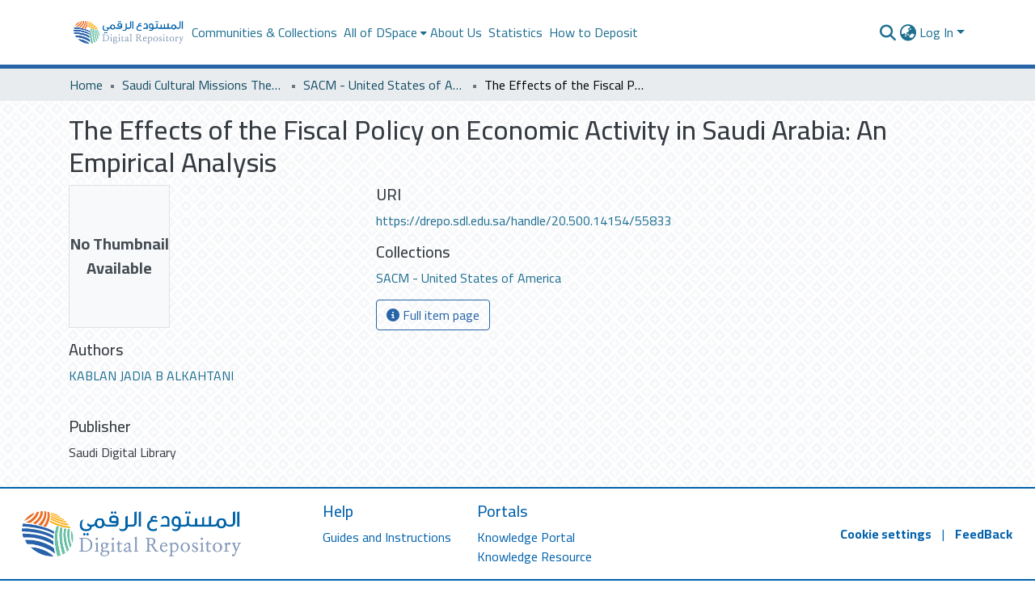

--- FILE ---
content_type: text/html; charset=utf-8
request_url: https://drepo.sdl.edu.sa/items/ff0a8594-fbf6-4d76-a4c3-4b5e5e360894
body_size: 69866
content:
<!DOCTYPE html><html data-critters-container="" lang="en"><head>
  <meta charset="UTF-8">
  <base href="/">
  <title>The Effects of the Fiscal Policy on Economic Activity in Saudi Arabia: An Empirical Analysis</title>
  <meta name="viewport" content="width=device-width,minimum-scale=1">
  <meta http-equiv="cache-control" content="no-store">
<link rel="stylesheet" href="styles.e382c7dd35ca1222.css" media="print" onload="this.media='all'"><noscript><link rel="stylesheet" href="styles.e382c7dd35ca1222.css"></noscript><link rel="stylesheet" type="text/css" class="theme-css" href="dspace-theme.css"><link rel="icon" href="assets/dspace/images/favicons/SDL_favIcon.gif" sizes="any" class="theme-head-tag"><link rel="apple-touch-icon" href="assets/dspace/images/favicons/apple-touch-icon.png" class="theme-head-tag"><link rel="manifest" href="assets/dspace/images/favicons/manifest.webmanifest" class="theme-head-tag"><meta name="Generator" content="DSpace 8.0"><meta name="title" content="The Effects of the Fiscal Policy on Economic Activity in Saudi Arabia: An Empirical Analysis"><meta name="citation_title" content="The Effects of the Fiscal Policy on Economic Activity in Saudi Arabia: An Empirical Analysis"><meta name="citation_author" content="KABLAN JADIA B ALKAHTANI"><meta name="citation_publication_date" content="2022-06-01T04:13:01Z"><meta name="citation_abstract_html_url" content="https://drepo.sdl.edu.sa/handle/20.500.14154/55833"><meta name="citation_dissertation_institution" content="Saudi Digital Library"><meta name="citation_dissertation_name" content="The Effects of the Fiscal Policy on Economic Activity in Saudi Arabia: An Empirical Analysis"><style ng-app-id="dspace-angular">#skip-to-main-content[_ngcontent-dspace-angular-c69263008]{position:absolute;top:-40px;inset-inline-start:0;opacity:0;transition:opacity .3s;z-index:calc(var(--ds-nav-z-index) + 1);border-start-start-radius:0;border-start-end-radius:0;border-end-start-radius:0}#skip-to-main-content[_ngcontent-dspace-angular-c69263008]:focus{opacity:1;top:0}</style><style ng-app-id="dspace-angular">.notifications-wrapper{z-index:var(--bs-zindex-popover);text-align:end;overflow-wrap:break-word;word-wrap:break-word;-ms-word-break:break-all;word-break:break-all;word-break:break-word;-webkit-hyphens:auto;hyphens:auto}.notifications-wrapper .notification{display:block}.notifications-wrapper.left{inset-inline-start:0}.notifications-wrapper.top{top:0}.notifications-wrapper.right{inset-inline-end:0}.notifications-wrapper.bottom{bottom:0}.notifications-wrapper.center{inset-inline-start:50%;transform:translate(-50%)}.notifications-wrapper.middle{top:50%;transform:translateY(-50%)}.notifications-wrapper.middle.center{transform:translate(-50%,-50%)}@media screen and (max-width: 576px){.notifications-wrapper{width:auto;inset-inline-start:0;inset-inline-end:0}}
</style><style ng-app-id="dspace-angular">[_nghost-dspace-angular-c2658116359]{--ds-header-navbar-border-bottom-style: solid var(--ds-header-navbar-border-bottom-height) var(--ds-header-navbar-border-bottom-color);--ds-expandable-navbar-border-top-style: solid var(--ds-expandable-navbar-border-top-height) var(--ds-expandable-navbar-border-top-color);--ds-expandable-navbar-height: calc(100vh - var(--ds-header-height))}[_nghost-dspace-angular-c2658116359]   div#header-navbar-wrapper[_ngcontent-dspace-angular-c2658116359]{position:relative;border-bottom:var(--ds-header-navbar-border-bottom-style)}[_nghost-dspace-angular-c2658116359]   div#header-navbar-wrapper[_ngcontent-dspace-angular-c2658116359]   div#mobile-navbar-wrapper[_ngcontent-dspace-angular-c2658116359]{width:100%;background-color:var(--ds-expandable-navbar-bg);position:absolute;z-index:var(--ds-nav-z-index);overflow:hidden}[_nghost-dspace-angular-c2658116359]   div#header-navbar-wrapper[_ngcontent-dspace-angular-c2658116359]   div#mobile-navbar-wrapper[_ngcontent-dspace-angular-c2658116359]   nav#collapsible-mobile-navbar[_ngcontent-dspace-angular-c2658116359]{min-height:var(--ds-expandable-navbar-height);height:auto;border-bottom:var(--ds-header-navbar-border-bottom-style)}[_nghost-dspace-angular-c2658116359]     .ds-menu-item, [_nghost-dspace-angular-c2658116359]     .ds-menu-toggler-wrapper{white-space:nowrap;text-decoration:none}[_nghost-dspace-angular-c2658116359]     nav#desktop-navbar #main-site-navigation .ds-menu-item-wrapper, [_nghost-dspace-angular-c2658116359]     nav#desktop-navbar #main-site-navigation .ds-menu-item, [_nghost-dspace-angular-c2658116359]     nav#desktop-navbar #main-site-navigation .ds-menu-toggler-wrapper{display:flex;align-items:center;height:100%}[_nghost-dspace-angular-c2658116359]     nav#desktop-navbar #main-site-navigation .ds-menu-item{padding:var(--ds-navbar-item-vertical-padding) var(--ds-navbar-item-horizontal-padding)}[_nghost-dspace-angular-c2658116359]     nav#desktop-navbar #main-site-navigation .ds-menu-item, [_nghost-dspace-angular-c2658116359]     nav#desktop-navbar #main-site-navigation .ds-menu-toggler-wrapper{color:var(--ds-navbar-link-color)!important}[_nghost-dspace-angular-c2658116359]     nav#desktop-navbar #main-site-navigation .ds-menu-item:hover, [_nghost-dspace-angular-c2658116359]     nav#desktop-navbar #main-site-navigation .ds-menu-item:focus, [_nghost-dspace-angular-c2658116359]     nav#desktop-navbar #main-site-navigation .ds-menu-toggler-wrapper:hover, [_nghost-dspace-angular-c2658116359]     nav#desktop-navbar #main-site-navigation .ds-menu-toggler-wrapper:focus{color:var(--ds-navbar-link-color-hover)!important}[_nghost-dspace-angular-c2658116359]     nav#desktop-navbar #main-site-navigation .dropdown-menu .ds-menu-item{padding:var(--ds-navbar-dropdown-item-vertical-padding) var(--ds-navbar-dropdown-item-horizontal-padding)}[_nghost-dspace-angular-c2658116359]     nav#collapsible-mobile-navbar{border-top:var(--ds-expandable-navbar-border-top-style);padding-top:var(--ds-expandable-navbar-padding-top)}[_nghost-dspace-angular-c2658116359]     nav#collapsible-mobile-navbar #main-site-navigation .ds-menu-item{padding:var(--ds-expandable-navbar-item-vertical-padding) 0}</style><style ng-app-id="dspace-angular">[_nghost-dspace-angular-c3985428617]{position:fixed;inset-inline-start:0;top:0;z-index:var(--ds-sidebar-z-index)}[_nghost-dspace-angular-c3985428617]   nav#admin-sidebar[_ngcontent-dspace-angular-c3985428617]{max-width:var(--ds-admin-sidebar-fixed-element-width);display:flex;flex-direction:column;flex-wrap:nowrap}[_nghost-dspace-angular-c3985428617]   nav#admin-sidebar[_ngcontent-dspace-angular-c3985428617]   div#sidebar-top-level-items-container[_ngcontent-dspace-angular-c3985428617]{flex:1 1 auto;overflow-x:hidden;overflow-y:auto}[_nghost-dspace-angular-c3985428617]   nav#admin-sidebar[_ngcontent-dspace-angular-c3985428617]   div#sidebar-top-level-items-container[_ngcontent-dspace-angular-c3985428617]::-webkit-scrollbar{width:var(--ds-dark-scrollbar-width);height:3px}[_nghost-dspace-angular-c3985428617]   nav#admin-sidebar[_ngcontent-dspace-angular-c3985428617]   div#sidebar-top-level-items-container[_ngcontent-dspace-angular-c3985428617]::-webkit-scrollbar-button{background-color:var(--ds-dark-scrollbar-bg)}[_nghost-dspace-angular-c3985428617]   nav#admin-sidebar[_ngcontent-dspace-angular-c3985428617]   div#sidebar-top-level-items-container[_ngcontent-dspace-angular-c3985428617]::-webkit-scrollbar-track{background-color:var(--ds-dark-scrollbar-alt-bg)}[_nghost-dspace-angular-c3985428617]   nav#admin-sidebar[_ngcontent-dspace-angular-c3985428617]   div#sidebar-top-level-items-container[_ngcontent-dspace-angular-c3985428617]::-webkit-scrollbar-track-piece{background-color:var(--ds-dark-scrollbar-bg)}[_nghost-dspace-angular-c3985428617]   nav#admin-sidebar[_ngcontent-dspace-angular-c3985428617]   div#sidebar-top-level-items-container[_ngcontent-dspace-angular-c3985428617]::-webkit-scrollbar-thumb{height:50px;background-color:var(--ds-dark-scrollbar-fg);border-radius:3px}[_nghost-dspace-angular-c3985428617]   nav#admin-sidebar[_ngcontent-dspace-angular-c3985428617]   div#sidebar-top-level-items-container[_ngcontent-dspace-angular-c3985428617]::-webkit-scrollbar-corner{background-color:var(--ds-dark-scrollbar-alt-bg)}[_nghost-dspace-angular-c3985428617]   nav#admin-sidebar[_ngcontent-dspace-angular-c3985428617]   div#sidebar-top-level-items-container[_ngcontent-dspace-angular-c3985428617]::-webkit-resizer{background-color:var(--ds-dark-scrollbar-bg)}[_nghost-dspace-angular-c3985428617]   nav#admin-sidebar[_ngcontent-dspace-angular-c3985428617]   img#admin-sidebar-logo[_ngcontent-dspace-angular-c3985428617]{height:var(--ds-admin-sidebar-logo-height)}[_nghost-dspace-angular-c3985428617]   nav#admin-sidebar[_ngcontent-dspace-angular-c3985428617]     .sidebar-full-width-container{width:100%;padding-inline-start:0;padding-inline-end:0;margin-inline-start:0;margin-inline-end:0}[_nghost-dspace-angular-c3985428617]   nav#admin-sidebar[_ngcontent-dspace-angular-c3985428617]     .sidebar-item{padding-top:var(--ds-admin-sidebar-item-padding);padding-bottom:var(--ds-admin-sidebar-item-padding)}[_nghost-dspace-angular-c3985428617]   nav#admin-sidebar[_ngcontent-dspace-angular-c3985428617]     .sidebar-section-wrapper{display:flex;flex-direction:row;flex-wrap:nowrap;align-items:stretch}[_nghost-dspace-angular-c3985428617]   nav#admin-sidebar[_ngcontent-dspace-angular-c3985428617]     .sidebar-section-wrapper>.sidebar-fixed-element-wrapper{min-width:var(--ds-admin-sidebar-fixed-element-width);flex:1 1 auto;display:flex;flex-direction:row;justify-content:center;align-items:center}[_nghost-dspace-angular-c3985428617]   nav#admin-sidebar[_ngcontent-dspace-angular-c3985428617]     .sidebar-section-wrapper>.sidebar-collapsible-element-outer-wrapper{display:flex;flex-wrap:wrap;justify-content:flex-end;max-width:calc(100% - var(--ds-admin-sidebar-fixed-element-width));padding-inline-start:var(--ds-dark-scrollbar-width);overflow-x:hidden}[_nghost-dspace-angular-c3985428617]   nav#admin-sidebar[_ngcontent-dspace-angular-c3985428617]     .sidebar-section-wrapper>.sidebar-collapsible-element-outer-wrapper>.sidebar-collapsible-element-inner-wrapper{min-width:calc(var(--ds-admin-sidebar-collapsible-element-width) - var(--ds-dark-scrollbar-width));height:100%;padding-inline-end:var(--ds-admin-sidebar-item-padding)}[_nghost-dspace-angular-c3985428617]   nav#admin-sidebar[_ngcontent-dspace-angular-c3985428617]{background-color:var(--ds-admin-sidebar-bg)}[_nghost-dspace-angular-c3985428617]   nav#admin-sidebar[_ngcontent-dspace-angular-c3985428617]    {color:#fff}[_nghost-dspace-angular-c3985428617]   nav#admin-sidebar[_ngcontent-dspace-angular-c3985428617]     a{color:var(--ds-admin-sidebar-link-color);text-decoration:none}[_nghost-dspace-angular-c3985428617]   nav#admin-sidebar[_ngcontent-dspace-angular-c3985428617]     a:hover, [_nghost-dspace-angular-c3985428617]   nav#admin-sidebar[_ngcontent-dspace-angular-c3985428617]     a:focus{color:var(--ds-admin-sidebar-link-hover-color)}[_nghost-dspace-angular-c3985428617]   nav#admin-sidebar[_ngcontent-dspace-angular-c3985428617]   div#sidebar-header-container[_ngcontent-dspace-angular-c3985428617]{background-color:var(--ds-admin-sidebar-header-bg)}[_nghost-dspace-angular-c3985428617]   nav#admin-sidebar[_ngcontent-dspace-angular-c3985428617]   div#sidebar-header-container[_ngcontent-dspace-angular-c3985428617]   .sidebar-fixed-element-wrapper[_ngcontent-dspace-angular-c3985428617]{background-color:var(--ds-admin-sidebar-header-bg)}  .browser-firefox-windows{--ds-dark-scrollbar-width: 20px}</style><style ng-app-id="dspace-angular">@media (max-width: 991.98px){.container[_ngcontent-dspace-angular-c3196444830]{width:100%;max-width:none}}</style><style ng-app-id="dspace-angular">@charset "UTF-8";.nav-breadcrumb[_ngcontent-dspace-angular-c1114476248]{background-color:var(--ds-breadcrumb-bg)}.breadcrumb[_ngcontent-dspace-angular-c1114476248]{border-radius:0;padding-bottom:calc(var(--ds-content-spacing) / 2);padding-top:calc(var(--ds-content-spacing) / 2);background-color:var(--ds-breadcrumb-bg)}li.breadcrumb-item[_ngcontent-dspace-angular-c1114476248]{display:flex}.breadcrumb-item-limiter[_ngcontent-dspace-angular-c1114476248]{display:inline-block;max-width:var(--ds-breadcrumb-max-length)}.breadcrumb-item-limiter[_ngcontent-dspace-angular-c1114476248] > *[_ngcontent-dspace-angular-c1114476248]{max-width:100%;display:block}li.breadcrumb-item[_ngcontent-dspace-angular-c1114476248]   a[_ngcontent-dspace-angular-c1114476248]{color:var(--ds-breadcrumb-link-color)}li.breadcrumb-item.active[_ngcontent-dspace-angular-c1114476248]{color:var(--ds-breadcrumb-link-active-color)}.breadcrumb-item[_ngcontent-dspace-angular-c1114476248] + .breadcrumb-item[_ngcontent-dspace-angular-c1114476248]:before{display:block;content:"\2022"!important}</style><style ng-app-id="dspace-angular">[_nghost-dspace-angular-c2608672875]{color:#0362ac}[_nghost-dspace-angular-c2608672875]   footer[_ngcontent-dspace-angular-c2608672875]{background-color:var(--ds-footer-bg);text-align:center;z-index:var(--ds-footer-z-index);border-top:#0362ac 2px solid;border-bottom:#0362ac 2px solid;display:flex;flex-direction:row;align-items:center;text-align:start;justify-content:space-between}[_nghost-dspace-angular-c2608672875]   footer[_ngcontent-dspace-angular-c2608672875]   p[_ngcontent-dspace-angular-c2608672875]{margin:0}[_nghost-dspace-angular-c2608672875]   footer[_ngcontent-dspace-angular-c2608672875]   div[_ngcontent-dspace-angular-c2608672875] > img[_ngcontent-dspace-angular-c2608672875]{height:var(--ds-footer-logo-height)}[_nghost-dspace-angular-c2608672875]   footer[_ngcontent-dspace-angular-c2608672875]   .col-3[_ngcontent-dspace-angular-c2608672875], [_nghost-dspace-angular-c2608672875]   footer[_ngcontent-dspace-angular-c2608672875]   .col-6[_ngcontent-dspace-angular-c2608672875]{flex:0 0 auto}[_nghost-dspace-angular-c2608672875]   footer[_ngcontent-dspace-angular-c2608672875]   .col-3[_ngcontent-dspace-angular-c2608672875]{flex-basis:30%;max-width:30%}[_nghost-dspace-angular-c2608672875]   footer[_ngcontent-dspace-angular-c2608672875]   .col-6[_ngcontent-dspace-angular-c2608672875]{flex-basis:40%;max-width:40%}[_nghost-dspace-angular-c2608672875]   footer[_ngcontent-dspace-angular-c2608672875]   .col-3.d-flex[_ngcontent-dspace-angular-c2608672875]{justify-content:flex-end;align-items:center;white-space:nowrap}[_nghost-dspace-angular-c2608672875]   footer[_ngcontent-dspace-angular-c2608672875]   .footer-info[_ngcontent-dspace-angular-c2608672875]{font-size:1rem}[_nghost-dspace-angular-c2608672875]   footer[_ngcontent-dspace-angular-c2608672875]   .btn-link[_ngcontent-dspace-angular-c2608672875]{font-weight:700;color:inherit;text-decoration:none}[_nghost-dspace-angular-c2608672875]   footer[_ngcontent-dspace-angular-c2608672875]   .btn-link[_ngcontent-dspace-angular-c2608672875]:hover{text-decoration:underline}[_nghost-dspace-angular-c2608672875]   footer[_ngcontent-dspace-angular-c2608672875]   .col-3[_ngcontent-dspace-angular-c2608672875]   img[_ngcontent-dspace-angular-c2608672875]{height:5rem}[_nghost-dspace-angular-c2608672875]   footer[_ngcontent-dspace-angular-c2608672875]   .col-6.d-flex[_ngcontent-dspace-angular-c2608672875]   div[_ngcontent-dspace-angular-c2608672875]{text-align:start;padding-top:1rem;padding-bottom:1rem;margin-inline-end:2rem}[_nghost-dspace-angular-c2608672875]   footer[_ngcontent-dspace-angular-c2608672875]   .col-6.d-flex[_ngcontent-dspace-angular-c2608672875]   div[_ngcontent-dspace-angular-c2608672875]   a[_ngcontent-dspace-angular-c2608672875]{display:block;color:inherit;text-decoration:none}[_nghost-dspace-angular-c2608672875]   footer[_ngcontent-dspace-angular-c2608672875]   .col-6.d-flex[_ngcontent-dspace-angular-c2608672875]   div[_ngcontent-dspace-angular-c2608672875]   a[_ngcontent-dspace-angular-c2608672875]:hover{text-decoration:underline}@media (max-width: 768px){[_nghost-dspace-angular-c2608672875]   footer[_ngcontent-dspace-angular-c2608672875]{flex-direction:column}[_nghost-dspace-angular-c2608672875]   footer[_ngcontent-dspace-angular-c2608672875]   .col-3[_ngcontent-dspace-angular-c2608672875], [_nghost-dspace-angular-c2608672875]   footer[_ngcontent-dspace-angular-c2608672875]   .col-6[_ngcontent-dspace-angular-c2608672875]{flex-basis:100%;max-width:100%;margin-bottom:1rem}[_nghost-dspace-angular-c2608672875]   footer[_ngcontent-dspace-angular-c2608672875]   .col-3.d-flex[_ngcontent-dspace-angular-c2608672875]{justify-content:center}[_nghost-dspace-angular-c2608672875]   footer[_ngcontent-dspace-angular-c2608672875]   .col-6.d-flex[_ngcontent-dspace-angular-c2608672875]   div[_ngcontent-dspace-angular-c2608672875]{margin-inline-end:1rem}[_nghost-dspace-angular-c2608672875]   footer[_ngcontent-dspace-angular-c2608672875]   .col-3[_ngcontent-dspace-angular-c2608672875]   img[_ngcontent-dspace-angular-c2608672875]{height:5rem;margin-top:1rem}}</style><style ng-app-id="dspace-angular">.source-logo[_ngcontent-dspace-angular-c3068059823]{max-height:var(--ds-header-logo-height)}.source-logo-container[_ngcontent-dspace-angular-c3068059823]{width:var(--ds-qa-logo-width);display:flex;justify-content:center}.sections-gap[_ngcontent-dspace-angular-c3068059823]{gap:1rem}</style><style ng-app-id="dspace-angular">[_nghost-dspace-angular-c4059643400]{display:none}</style><style ng-app-id="dspace-angular">[_nghost-dspace-angular-c46866287]{width:100%}</style><style ng-app-id="dspace-angular">[_nghost-dspace-angular-c890813688]   .simple-view-element[_ngcontent-dspace-angular-c890813688]{margin-bottom:15px}[_nghost-dspace-angular-c890813688]   .simple-view-element-header[_ngcontent-dspace-angular-c890813688]{font-size:1.25rem}</style><style ng-app-id="dspace-angular">[_nghost-dspace-angular-c2589885493]   #main-site-header[_ngcontent-dspace-angular-c2589885493]{min-height:var(--ds-header-height);background-color:var(--ds-header-bg)}@media (min-width: 768px){[_nghost-dspace-angular-c2589885493]   #main-site-header[_ngcontent-dspace-angular-c2589885493]{height:var(--ds-header-height)}}[_nghost-dspace-angular-c2589885493]   #main-site-header-container[_ngcontent-dspace-angular-c2589885493]{min-height:var(--ds-header-height)}[_nghost-dspace-angular-c2589885493]   img#header-logo[_ngcontent-dspace-angular-c2589885493]{height:var(--ds-header-logo-height)}[_nghost-dspace-angular-c2589885493]   button#navbar-toggler[_ngcontent-dspace-angular-c2589885493]{color:var(--ds-header-icon-color)}[_nghost-dspace-angular-c2589885493]   button#navbar-toggler[_ngcontent-dspace-angular-c2589885493]:hover, [_nghost-dspace-angular-c2589885493]   button#navbar-toggler[_ngcontent-dspace-angular-c2589885493]:focus{color:var(--ds-header-icon-color-hover)}</style><style ng-app-id="dspace-angular">.ds-context-help-toggle[_ngcontent-dspace-angular-c3576224054]{color:var(--ds-header-icon-color);background-color:var(--ds-header-bg)}.ds-context-help-toggle[_ngcontent-dspace-angular-c3576224054]:hover, .ds-context-help-toggle[_ngcontent-dspace-angular-c3576224054]:focus{color:var(--ds-header-icon-color-hover)}</style><style ng-app-id="dspace-angular">.limit-width[_ngcontent-dspace-angular-c3383655244]{max-width:var(--ds-thumbnail-max-width)}img[_ngcontent-dspace-angular-c3383655244]{max-width:100%}.outer[_ngcontent-dspace-angular-c3383655244]{position:relative}.outer[_ngcontent-dspace-angular-c3383655244]:before{display:block;content:"";width:100%;padding-top:141.4285714286%}.outer[_ngcontent-dspace-angular-c3383655244] > .inner[_ngcontent-dspace-angular-c3383655244]{position:absolute;top:0;inset-inline-end:0;bottom:0;inset-inline-start:0}.outer[_ngcontent-dspace-angular-c3383655244] > .inner[_ngcontent-dspace-angular-c3383655244] > .thumbnail-placeholder[_ngcontent-dspace-angular-c3383655244]{background:var(--ds-thumbnail-placeholder-background);border:var(--ds-thumbnail-placeholder-border);color:var(--ds-thumbnail-placeholder-color);font-weight:700}.outer[_ngcontent-dspace-angular-c3383655244] > .inner[_ngcontent-dspace-angular-c3383655244] > .centered[_ngcontent-dspace-angular-c3383655244]{width:100%;height:100%;display:flex;justify-content:center;align-items:center;text-align:center}</style><style ng-app-id="dspace-angular">input[type=text][_ngcontent-dspace-angular-c3723375644]{margin-top:calc(-.5 * var(--bs-font-size-base));background-color:#fff!important;border-color:var(--ds-header-icon-color)}input[type=text].collapsed[_ngcontent-dspace-angular-c3723375644]{opacity:0}.submit-icon[_ngcontent-dspace-angular-c3723375644]{cursor:pointer;position:sticky;top:0;border:0!important;color:var(--ds-header-icon-color)}.submit-icon[_ngcontent-dspace-angular-c3723375644]:hover, .submit-icon[_ngcontent-dspace-angular-c3723375644]:focus{color:var(--ds-header-icon-color-hover)}@media screen and (max-width: 768px){.query[_ngcontent-dspace-angular-c3723375644]:focus{max-width:250px!important;width:40vw!important}}</style><style ng-app-id="dspace-angular">.dropdown-toggle[_ngcontent-dspace-angular-c507747932]:after{display:none}.dropdown-toggle[_ngcontent-dspace-angular-c507747932]{color:var(--ds-header-icon-color)}.dropdown-toggle[_ngcontent-dspace-angular-c507747932]:hover, .dropdown-toggle[_ngcontent-dspace-angular-c507747932]:focus{color:var(--ds-header-icon-color-hover)}.dropdown-item[_ngcontent-dspace-angular-c507747932]{cursor:pointer}</style><style ng-app-id="dspace-angular">#loginDropdownMenu[_ngcontent-dspace-angular-c901330935], #logoutDropdownMenu[_ngcontent-dspace-angular-c901330935]{min-width:330px;z-index:1002}#loginDropdownMenu[_ngcontent-dspace-angular-c901330935]{min-height:75px}.dropdown-item.active[_ngcontent-dspace-angular-c901330935], .dropdown-item[_ngcontent-dspace-angular-c901330935]:active, .dropdown-item[_ngcontent-dspace-angular-c901330935]:hover, .dropdown-item[_ngcontent-dspace-angular-c901330935]:focus{background-color:#0000!important}.loginLink[_ngcontent-dspace-angular-c901330935], .dropdownLogin[_ngcontent-dspace-angular-c901330935], .logoutLink[_ngcontent-dspace-angular-c901330935], .dropdownLogout[_ngcontent-dspace-angular-c901330935]{color:var(--ds-header-icon-color)}.loginLink[_ngcontent-dspace-angular-c901330935]:hover, .loginLink[_ngcontent-dspace-angular-c901330935]:focus, .dropdownLogin[_ngcontent-dspace-angular-c901330935]:hover, .dropdownLogin[_ngcontent-dspace-angular-c901330935]:focus, .logoutLink[_ngcontent-dspace-angular-c901330935]:hover, .logoutLink[_ngcontent-dspace-angular-c901330935]:focus, .dropdownLogout[_ngcontent-dspace-angular-c901330935]:hover, .dropdownLogout[_ngcontent-dspace-angular-c901330935]:focus{color:var(--ds-header-icon-color-hover)}.dropdownLogin[_ngcontent-dspace-angular-c901330935]:not(:focus-visible).active, .dropdownLogin[_ngcontent-dspace-angular-c901330935]:not(:focus-visible):active, .dropdownLogin[_ngcontent-dspace-angular-c901330935]:not(:focus-visible).active:focus, .dropdownLogin[_ngcontent-dspace-angular-c901330935]:not(:focus-visible):active:focus, .dropdownLogout[_ngcontent-dspace-angular-c901330935]:not(:focus-visible).active, .dropdownLogout[_ngcontent-dspace-angular-c901330935]:not(:focus-visible):active, .dropdownLogout[_ngcontent-dspace-angular-c901330935]:not(:focus-visible).active:focus, .dropdownLogout[_ngcontent-dspace-angular-c901330935]:not(:focus-visible):active:focus{box-shadow:unset}</style><style ng-app-id="dspace-angular">[_nghost-dspace-angular-c32708075]   .ds-menu-item[_ngcontent-dspace-angular-c32708075]{display:inline-block}</style><style ng-app-id="dspace-angular">[_nghost-dspace-angular-c3804357885]   .ds-menu-item-wrapper[_ngcontent-dspace-angular-c3804357885]{position:relative}[_nghost-dspace-angular-c3804357885]   .dropdown-menu[_ngcontent-dspace-angular-c3804357885]{overflow:hidden}@media (max-width: 767.98px){[_nghost-dspace-angular-c3804357885]   .dropdown-menu[_ngcontent-dspace-angular-c3804357885]{border:0;background-color:var(--ds-expandable-navbar-bg)}}@media (min-width: 768px){[_nghost-dspace-angular-c3804357885]   .dropdown-menu[_ngcontent-dspace-angular-c3804357885]{border-start-start-radius:0;border-start-end-radius:0;background-color:var(--ds-navbar-dropdown-bg)}}[_nghost-dspace-angular-c3804357885]   .toggle-menu-icon[_ngcontent-dspace-angular-c3804357885], [_nghost-dspace-angular-c3804357885]   .toggle-menu-icon[_ngcontent-dspace-angular-c3804357885]:hover{text-decoration:none}</style><style ng-app-id="dspace-angular">.login-container[_ngcontent-dspace-angular-c2530651607]{max-width:350px}a[_ngcontent-dspace-angular-c2530651607]{white-space:normal;padding:.25rem .75rem}</style><style ng-app-id="dspace-angular">[_nghost-dspace-angular-c1694367146]   .ds-menu-item[_ngcontent-dspace-angular-c1694367146]{display:inline-block}</style><style ng-app-id="dspace-angular">[_nghost-dspace-angular-c4026808668]     .card{margin-bottom:var(--ds-submission-sections-margin-bottom);overflow:unset}.section-focus[_ngcontent-dspace-angular-c4026808668]{border-radius:var(--bs-border-radius);box-shadow:var(--bs-btn-focus-box-shadow)}[_nghost-dspace-angular-c4026808668]     .card:first-of-type{border-bottom:var(--bs-card-border-width) solid var(--bs-card-border-color)!important;border-end-start-radius:var(--bs-card-border-radius)!important;border-end-end-radius:var(--bs-card-border-radius)!important}[_nghost-dspace-angular-c4026808668]     .card-header button{box-shadow:none!important;width:100%}</style><style ng-app-id="dspace-angular">.form-login[_ngcontent-dspace-angular-c415736274]   .form-control[_ngcontent-dspace-angular-c415736274]:focus{z-index:2}.form-login[_ngcontent-dspace-angular-c415736274]   input[type=email][_ngcontent-dspace-angular-c415736274]{margin-bottom:-1px;border-end-end-radius:0;border-end-start-radius:0}.form-login[_ngcontent-dspace-angular-c415736274]   input[type=password][_ngcontent-dspace-angular-c415736274]{border-start-start-radius:0;border-start-end-radius:0}.dropdown-item[_ngcontent-dspace-angular-c415736274]{white-space:normal;padding:.25rem .75rem}</style><link href="https://drepo.sdl.edu.sa/bitstreams/dd71daec-9f7f-44a7-af27-7fea0573d0a7/download" rel="item" type="application/pdf"><link href="https://drepo.sdl.edu.sa/signposting/describedby/ff0a8594-fbf6-4d76-a4c3-4b5e5e360894" rel="describedby" type="application/vnd.datacite.datacite+xml"><link href="https://drepo.sdl.edu.sa/handle/20.500.14154/55833" rel="cite-as"><link href="https://drepo.sdl.edu.sa/signposting/linksets/ff0a8594-fbf6-4d76-a4c3-4b5e5e360894" rel="linkset" type="application/linkset"><link href="https://drepo.sdl.edu.sa/signposting/linksets/ff0a8594-fbf6-4d76-a4c3-4b5e5e360894/json" rel="linkset" type="application/linkset+json"><link href="https://schema.org/AboutPage" rel="type"><link href="https://schema.org/Thesis" rel="type"></head>

<body>
  <ds-app _nghost-dspace-angular-c1969421756="" ng-version="17.3.11" ng-server-context="ssr"><ds-root _ngcontent-dspace-angular-c1969421756="" data-used-theme="base"><ds-base-root _nghost-dspace-angular-c69263008="" class="ng-tns-c69263008-0 ng-star-inserted"><button _ngcontent-dspace-angular-c69263008="" id="skip-to-main-content" class="sr-only ng-tns-c69263008-0"> Skip to main content
</button><div _ngcontent-dspace-angular-c69263008="" class="outer-wrapper ng-tns-c69263008-0 ng-trigger ng-trigger-slideSidebarPadding" style="padding-inline-start: 0;"><ds-admin-sidebar _ngcontent-dspace-angular-c69263008="" class="ng-tns-c69263008-0" data-used-theme="base"><ds-base-admin-sidebar _nghost-dspace-angular-c3985428617="" class="ng-tns-c3985428617-2 ng-star-inserted" style=""><!----></ds-base-admin-sidebar><!----></ds-admin-sidebar><div _ngcontent-dspace-angular-c69263008="" class="inner-wrapper ng-tns-c69263008-0"><ds-system-wide-alert-banner _ngcontent-dspace-angular-c69263008="" class="ng-tns-c69263008-0" _nghost-dspace-angular-c296375887=""><!----></ds-system-wide-alert-banner><ds-header-navbar-wrapper _ngcontent-dspace-angular-c69263008="" class="ng-tns-c69263008-0" data-used-theme="dspace"><ds-themed-header-navbar-wrapper _nghost-dspace-angular-c2658116359="" class="ng-tns-c2658116359-1 ng-star-inserted" style=""><div _ngcontent-dspace-angular-c2658116359="" id="header-navbar-wrapper" class="ng-tns-c2658116359-1"><ds-header _ngcontent-dspace-angular-c2658116359="" class="ng-tns-c2658116359-1" data-used-theme="dspace"><ds-themed-header _nghost-dspace-angular-c2589885493="" class="ng-star-inserted"><header _ngcontent-dspace-angular-c2589885493="" id="main-site-header"><div _ngcontent-dspace-angular-c2589885493="" id="main-site-header-container" class="container h-100 d-flex flex-row flex-wrap align-items-center justify-content-between gapx-3 gapy-2"><div _ngcontent-dspace-angular-c2589885493="" id="header-left" class="h-100 flex-fill d-flex flex-row flex-nowrap justify-content-start align-items-center gapx-3" role="presentation"><a _ngcontent-dspace-angular-c2589885493="" routerlink="/home" class="d-block my-2 my-md-0" aria-label="Home" href="/home"><img _ngcontent-dspace-angular-c2589885493="" id="header-logo" src="assets/images/DSpace@3x-1.png" alt="Repository logo"></a><nav _ngcontent-dspace-angular-c2589885493="" id="desktop-navbar" class="navbar navbar-expand p-0 align-items-stretch align-self-stretch ng-star-inserted" aria-label="Main navigation bar"><ds-navbar _ngcontent-dspace-angular-c2589885493="" data-used-theme="dspace"><ds-themed-navbar _nghost-dspace-angular-c3947810853="" class="ng-tns-c3947810853-4 ng-star-inserted" style=""><!----><div _ngcontent-dspace-angular-c3947810853="" role="menubar" id="main-site-navigation" class="navbar-nav h-100 align-items-md-stretch gapx-3 ng-tns-c3947810853-4 navbar-nav-desktop"><ds-navbar-section _nghost-dspace-angular-c693881525="" class="ng-star-inserted"><div _ngcontent-dspace-angular-c693881525="" class="ds-menu-item-wrapper text-md-center" id="navbar-section-browse_global_communities_and_collections"><ds-link-menu-item _nghost-dspace-angular-c32708075="" class="ng-star-inserted"><a _ngcontent-dspace-angular-c32708075="" role="menuitem" href="/community-list" class="ds-menu-item" data-test="link-menu-item.menu.section.browse_global_communities_and_collections">Communities &amp; Collections</a></ds-link-menu-item><!----></div></ds-navbar-section><!----><!----><ds-expandable-navbar-section class="ng-star-inserted" data-used-theme="base"><ds-base-expandable-navbar-section _nghost-dspace-angular-c3804357885="" class="ng-tns-c3804357885-7 ng-star-inserted"><div _ngcontent-dspace-angular-c3804357885="" data-test="navbar-section-wrapper" class="ds-menu-item-wrapper text-md-center ng-tns-c3804357885-7 ng-star-inserted" id="expandable-navbar-section-browse_global"><a _ngcontent-dspace-angular-c3804357885="" href="javascript:void(0);" routerlinkactive="active" role="menuitem" aria-haspopup="menu" data-test="navbar-section-toggler" class="d-flex flex-row flex-nowrap align-items-center gapx-1 ds-menu-toggler-wrapper ng-tns-c3804357885-7" aria-expanded="false" aria-controls="expandable-navbar-section-browse_global-dropdown"><span _ngcontent-dspace-angular-c3804357885="" class="flex-fill ng-tns-c3804357885-7"><ds-text-menu-item _nghost-dspace-angular-c1694367146="" class="ng-star-inserted"><span _ngcontent-dspace-angular-c1694367146="" class="ds-menu-item">All of DSpace</span></ds-text-menu-item><!----></span><i _ngcontent-dspace-angular-c3804357885="" aria-hidden="true" class="fas fa-caret-down fa-xs toggle-menu-icon ng-tns-c3804357885-7"></i></a><!----></div><!----></ds-base-expandable-navbar-section><!----></ds-expandable-navbar-section><!----><!----><ds-navbar-section _nghost-dspace-angular-c693881525="" class="ng-star-inserted"><div _ngcontent-dspace-angular-c693881525="" class="ds-menu-item-wrapper text-md-center" id="navbar-section-about"><ds-link-menu-item _nghost-dspace-angular-c32708075="" class="ng-star-inserted"><a _ngcontent-dspace-angular-c32708075="" role="menuitem" href="/about" class="ds-menu-item" data-test="link-menu-item.menu.section.about">About Us</a></ds-link-menu-item><!----></div></ds-navbar-section><!----><!----><ds-navbar-section _nghost-dspace-angular-c693881525="" class="ng-star-inserted"><div _ngcontent-dspace-angular-c693881525="" class="ds-menu-item-wrapper text-md-center" id="navbar-section-statistics_item_ff0a8594-fbf6-4d76-a4c3-4b5e5e360894"><ds-link-menu-item _nghost-dspace-angular-c32708075="" class="ng-star-inserted"><a _ngcontent-dspace-angular-c32708075="" role="menuitem" href="/statistics/items/ff0a8594-fbf6-4d76-a4c3-4b5e5e360894" class="ds-menu-item" data-test="link-menu-item.menu.section.statistics">Statistics</a></ds-link-menu-item><!----></div></ds-navbar-section><!----><!----><ds-navbar-section _nghost-dspace-angular-c693881525="" class="ng-star-inserted"><div _ngcontent-dspace-angular-c693881525="" class="ds-menu-item-wrapper text-md-center" id="navbar-section-tutorial"><ds-link-menu-item _nghost-dspace-angular-c32708075="" class="ng-star-inserted"><a _ngcontent-dspace-angular-c32708075="" role="menuitem" href="/tutorial" class="ds-menu-item" data-test="link-menu-item.menu.section.tutorial">How to Deposit</a></ds-link-menu-item><!----></div></ds-navbar-section><!----><!----><!----></div></ds-themed-navbar><!----></ds-navbar></nav><!----></div><div _ngcontent-dspace-angular-c2589885493="" id="header-right" class="h-100 d-flex flex-row flex-nowrap justify-content-end align-items-center gapx-1 ml-auto"><ds-search-navbar _ngcontent-dspace-angular-c2589885493="" data-used-theme="base"><ds-base-search-navbar _nghost-dspace-angular-c3723375644="" class="ng-tns-c3723375644-5 ng-star-inserted" style=""><div _ngcontent-dspace-angular-c3723375644="" class="ng-tns-c3723375644-5" title="Search"><div _ngcontent-dspace-angular-c3723375644="" class="d-inline-block position-relative ng-tns-c3723375644-5"><form _ngcontent-dspace-angular-c3723375644="" novalidate="" autocomplete="on" class="d-flex ng-tns-c3723375644-5 ng-untouched ng-pristine ng-valid"><input _ngcontent-dspace-angular-c3723375644="" name="query" formcontrolname="query" type="text" class="bg-transparent position-absolute form-control dropdown-menu-right pl-1 pr-4 ng-tns-c3723375644-5 display ng-trigger ng-trigger-toggleAnimation ng-untouched ng-pristine ng-valid" placeholder="" tabindex="-1" aria-label="Search" value="" style="width: 0; opacity: 0;"><button _ngcontent-dspace-angular-c3723375644="" type="button" class="submit-icon btn btn-link btn-link-inline ng-tns-c3723375644-5" aria-label="Submit search"><em _ngcontent-dspace-angular-c3723375644="" class="fas fa-search fa-lg fa-fw ng-tns-c3723375644-5"></em></button></form></div></div></ds-base-search-navbar><!----></ds-search-navbar><div _ngcontent-dspace-angular-c2589885493="" role="menubar" class="h-100 d-flex flex-row flex-nowrap align-items-center gapx-1"><ds-lang-switch _ngcontent-dspace-angular-c2589885493="" data-used-theme="base"><ds-base-lang-switch _nghost-dspace-angular-c507747932="" class="ng-star-inserted" style=""><div _ngcontent-dspace-angular-c507747932="" ngbdropdown="" display="dynamic" class="navbar-nav ng-star-inserted dropdown"><a _ngcontent-dspace-angular-c507747932="" href="javascript:void(0);" role="menuitem" aria-controls="language-menu-list" aria-haspopup="menu" data-toggle="dropdown" ngbdropdowntoggle="" tabindex="0" class="dropdown-toggle" title="Language switch" aria-label="Language switch" aria-expanded="false"><i _ngcontent-dspace-angular-c507747932="" class="fas fa-globe-asia fa-lg fa-fw"></i></a><ul _ngcontent-dspace-angular-c507747932="" ngbdropdownmenu="" id="language-menu-list" role="menu" class="dropdown-menu" aria-label="Language switch" x-placement="bottom-left"><li _ngcontent-dspace-angular-c507747932="" tabindex="0" role="menuitem" class="dropdown-item active ng-star-inserted"> English </li><li _ngcontent-dspace-angular-c507747932="" tabindex="0" role="menuitem" class="dropdown-item ng-star-inserted"> العربية </li><!----></ul></div><!----></ds-base-lang-switch><!----></ds-lang-switch><ds-context-help-toggle _ngcontent-dspace-angular-c2589885493="" _nghost-dspace-angular-c3576224054="" class="d-none"><!----></ds-context-help-toggle><ds-impersonate-navbar _ngcontent-dspace-angular-c2589885493="" class="d-none"><!----></ds-impersonate-navbar><ds-auth-nav-menu _ngcontent-dspace-angular-c2589885493="" data-used-theme="base"><ds-base-auth-nav-menu _nghost-dspace-angular-c901330935="" class="ng-tns-c901330935-6 ng-star-inserted" style=""><div _ngcontent-dspace-angular-c901330935="" data-test="auth-nav" class="navbar-nav mr-auto ng-tns-c901330935-6 ng-star-inserted"><div _ngcontent-dspace-angular-c901330935="" class="nav-item ng-tns-c901330935-6 ng-star-inserted"><div _ngcontent-dspace-angular-c901330935="" ngbdropdown="" display="dynamic" class="d-inline-block ng-tns-c901330935-6 ng-trigger ng-trigger-fadeInOut dropdown"><a _ngcontent-dspace-angular-c901330935="" href="javascript:void(0);" role="menuitem" aria-haspopup="menu" aria-controls="loginDropdownMenu" ngbdropdowntoggle="" class="dropdown-toggle dropdownLogin px-0.5 ng-tns-c901330935-6" aria-label="Log In" aria-expanded="false">Log In</a><div _ngcontent-dspace-angular-c901330935="" id="loginDropdownMenu" ngbdropdownmenu="" role="menu" class="ng-tns-c901330935-6 dropdown-menu" aria-label="Log In" x-placement="bottom-left"><ds-log-in _ngcontent-dspace-angular-c901330935="" class="ng-tns-c901330935-6" data-used-theme="base"><ds-base-log-in _nghost-dspace-angular-c2530651607="" class="ng-star-inserted"><!----><div _ngcontent-dspace-angular-c2530651607="" class="px-4 py-3 mx-auto login-container ng-star-inserted"><a _ngcontent-dspace-angular-c2530651607="" href="https://drepo.sdl.edu.sa/Shibboleth.sso/Login?SAMLDS=1&amp;entityID=https://idp.sdl.edu.sa/idp/shibboleth&amp;target=https://drepo.sdl.edu.sa/server/api/authn/shibboleth?redirectUrl=https://drepo.sdl.edu.sa/home/" class="btn btn-lg btn-primary btn-block mt-3"><i _ngcontent-dspace-angular-c2530651607="" class="fas fa-sign-in-alt"></i> تسجيل الطلبة المبتعثين</a><div _ngcontent-dspace-angular-c2530651607="" class="dropdown-divider my-2"></div><ds-log-in-container _ngcontent-dspace-angular-c2530651607="" _nghost-dspace-angular-c4026808668="" class="ng-star-inserted"><ds-log-in-external-provider _nghost-dspace-angular-c1962822243="" class="ng-star-inserted"><button _ngcontent-dspace-angular-c1962822243="" class="btn btn-lg btn-primary btn-block text-white"><i _ngcontent-dspace-angular-c1962822243="" class="fas fa-sign-in-alt"></i> Log in with Shibboleth
</button></ds-log-in-external-provider><!----></ds-log-in-container><div _ngcontent-dspace-angular-c2530651607="" class="dropdown-divider my-2 ng-star-inserted"></div><!----><!----><ds-log-in-container _ngcontent-dspace-angular-c2530651607="" _nghost-dspace-angular-c4026808668="" class="ng-star-inserted"><ds-log-in-password _nghost-dspace-angular-c415736274="" class="ng-tns-c415736274-8 ng-star-inserted"><form _ngcontent-dspace-angular-c415736274="" novalidate="" class="form-login ng-tns-c415736274-8 ng-untouched ng-pristine ng-invalid"><input _ngcontent-dspace-angular-c415736274="" autocomplete="username" autofocus="" formcontrolname="email" required="" type="email" class="form-control form-control-lg position-relative ng-tns-c415736274-8 ng-untouched ng-pristine ng-invalid" placeholder="Email address" aria-label="Email address" value=""><input _ngcontent-dspace-angular-c415736274="" autocomplete="current-password" formcontrolname="password" required="" type="password" class="form-control form-control-lg position-relative mb-3 ng-tns-c415736274-8 ng-untouched ng-pristine ng-invalid" placeholder="Password" aria-label="Password" value=""><!----><!----><button _ngcontent-dspace-angular-c415736274="" type="submit" class="btn btn-lg btn-primary btn-block mt-3 ng-tns-c415736274-8" disabled=""><i _ngcontent-dspace-angular-c415736274="" class="fas fa-sign-in-alt ng-tns-c415736274-8"></i> Log in</button></form><div _ngcontent-dspace-angular-c415736274="" class="mt-2 ng-tns-c415736274-8 ng-star-inserted"><a _ngcontent-dspace-angular-c415736274="" role="menuitem" class="dropdown-item ng-tns-c415736274-8 ng-star-inserted" href="/register">New user? Click here to register.</a><!----><a _ngcontent-dspace-angular-c415736274="" role="menuitem" class="dropdown-item ng-tns-c415736274-8 ng-star-inserted" href="/forgot">Have you forgotten your password?</a><!----></div><!----><!----></ds-log-in-password><!----></ds-log-in-container><!----><!----><!----></div><!----></ds-base-log-in><!----></ds-log-in></div></div></div><!----><!----></div><!----><!----></ds-base-auth-nav-menu><!----></ds-auth-nav-menu></div><!----></div></div></header></ds-themed-header><!----></ds-header><!----></div></ds-themed-header-navbar-wrapper><!----></ds-header-navbar-wrapper><ds-breadcrumbs _ngcontent-dspace-angular-c69263008="" class="ng-tns-c69263008-0" data-used-theme="base"><ds-base-breadcrumbs _nghost-dspace-angular-c1114476248="" class="ng-star-inserted" style=""><nav _ngcontent-dspace-angular-c1114476248="" aria-label="breadcrumb" class="nav-breadcrumb ng-star-inserted" style=""><ol _ngcontent-dspace-angular-c1114476248="" class="container breadcrumb my-0"><li _ngcontent-dspace-angular-c1114476248="" class="breadcrumb-item ng-star-inserted"><div _ngcontent-dspace-angular-c1114476248="" class="breadcrumb-item-limiter"><a _ngcontent-dspace-angular-c1114476248="" placement="bottom" class="text-truncate" href="/">Home</a><!----></div></li><!----><li _ngcontent-dspace-angular-c1114476248="" class="breadcrumb-item ng-star-inserted"><div _ngcontent-dspace-angular-c1114476248="" class="breadcrumb-item-limiter"><a _ngcontent-dspace-angular-c1114476248="" placement="bottom" class="text-truncate" href="/communities/5f071cac-8e45-4e6c-ae98-48caac89b2e5">Saudi Cultural Missions Theses &amp; Dissertations</a><!----></div></li><!----><!----><li _ngcontent-dspace-angular-c1114476248="" class="breadcrumb-item ng-star-inserted"><div _ngcontent-dspace-angular-c1114476248="" class="breadcrumb-item-limiter"><a _ngcontent-dspace-angular-c1114476248="" placement="bottom" class="text-truncate" href="/collections/68b4ce9d-b348-458f-bc30-5c5fc7c948cb">SACM - United States of America</a><!----></div></li><!----><!----><li _ngcontent-dspace-angular-c1114476248="" aria-current="page" class="breadcrumb-item active ng-star-inserted"><div _ngcontent-dspace-angular-c1114476248="" class="breadcrumb-item-limiter"><div _ngcontent-dspace-angular-c1114476248="" class="text-truncate">The Effects of the Fiscal Policy on Economic Activity in Saudi Arabia: An Empirical Analysis</div></div></li><!----><!----><!----></ol></nav><!----><!----><!----><!----><!----></ds-base-breadcrumbs><!----></ds-breadcrumbs><main _ngcontent-dspace-angular-c69263008="" id="main-content" class="my-cs ng-tns-c69263008-0"><!----><div _ngcontent-dspace-angular-c69263008="" class="ng-tns-c69263008-0"><router-outlet _ngcontent-dspace-angular-c69263008="" class="ng-tns-c69263008-0"></router-outlet><ds-item-page class="ng-star-inserted" style="" data-used-theme="base"><ds-base-item-page _nghost-dspace-angular-c3196444830="" class="ng-tns-c3196444830-3 ng-star-inserted" style=""><div _ngcontent-dspace-angular-c3196444830="" class="container ng-tns-c3196444830-3 ng-star-inserted"><div _ngcontent-dspace-angular-c3196444830="" class="item-page ng-tns-c3196444830-3 ng-trigger ng-trigger-fadeInOut ng-star-inserted"><div _ngcontent-dspace-angular-c3196444830="" class="ng-tns-c3196444830-3 ng-star-inserted" style=""><ds-item-alerts _ngcontent-dspace-angular-c3196444830="" class="ng-tns-c3196444830-3" data-used-theme="base"><ds-base-item-alerts _nghost-dspace-angular-c3428146230="" class="ng-star-inserted"><div _ngcontent-dspace-angular-c3428146230=""><!----><!----></div></ds-base-item-alerts><!----></ds-item-alerts><ds-qa-event-notification _ngcontent-dspace-angular-c3196444830="" class="ng-tns-c3196444830-3" _nghost-dspace-angular-c3068059823=""><!----><!----><!----></ds-qa-event-notification><ds-notify-requests-status _ngcontent-dspace-angular-c3196444830="" class="ng-tns-c3196444830-3" _nghost-dspace-angular-c3837511913=""><!----></ds-notify-requests-status><ds-item-versions-notice _ngcontent-dspace-angular-c3196444830="" class="ng-tns-c3196444830-3"><!----></ds-item-versions-notice><ds-view-tracker _ngcontent-dspace-angular-c3196444830="" class="ng-tns-c3196444830-3" _nghost-dspace-angular-c4059643400="">&nbsp;
</ds-view-tracker><ds-listable-object-component-loader _ngcontent-dspace-angular-c3196444830="" _nghost-dspace-angular-c46866287="" class="ng-tns-c3196444830-3 ng-star-inserted"><ds-untyped-item _nghost-dspace-angular-c266107458="" class="ng-star-inserted"><!----><!----><div _ngcontent-dspace-angular-c266107458="" class="d-flex flex-row"><ds-item-page-title-field _ngcontent-dspace-angular-c266107458="" class="mr-auto" data-used-theme="base"><ds-base-item-page-title-field class="ng-star-inserted"><h1 class="item-page-title-field"><!----><span class="dont-break-out">The Effects of the Fiscal Policy on Economic Activity in Saudi Arabia: An Empirical Analysis</span></h1></ds-base-item-page-title-field><!----></ds-item-page-title-field><ds-dso-edit-menu _ngcontent-dspace-angular-c266107458="" _nghost-dspace-angular-c1211685996=""><div _ngcontent-dspace-angular-c1211685996="" class="dso-edit-menu d-flex"><!----></div></ds-dso-edit-menu></div><div _ngcontent-dspace-angular-c266107458="" class="row"><div _ngcontent-dspace-angular-c266107458="" class="col-xs-12 col-md-4"><ds-metadata-field-wrapper _ngcontent-dspace-angular-c266107458="" _nghost-dspace-angular-c890813688="" class="ng-star-inserted"><div _ngcontent-dspace-angular-c890813688="" class="simple-view-element"><!----><div _ngcontent-dspace-angular-c890813688="" class="simple-view-element-body"><ds-thumbnail _ngcontent-dspace-angular-c266107458="" data-used-theme="base"><ds-base-thumbnail _nghost-dspace-angular-c3383655244="" class="ng-star-inserted"><div _ngcontent-dspace-angular-c3383655244="" class="thumbnail limit-width ng-star-inserted"><!----><!----><div _ngcontent-dspace-angular-c3383655244="" class="thumbnail-content outer ng-star-inserted"><div _ngcontent-dspace-angular-c3383655244="" class="inner"><div _ngcontent-dspace-angular-c3383655244="" class="thumbnail-placeholder centered lead"> No Thumbnail Available </div></div></div><!----><!----><!----></div><!----></ds-base-thumbnail><!----></ds-thumbnail></div></div></ds-metadata-field-wrapper><!----><!----><!----><ds-item-page-file-section _ngcontent-dspace-angular-c266107458="" data-used-theme="base"><ds-base-item-page-file-section class="ng-star-inserted"><!----><!----><!----></ds-base-item-page-file-section><!----></ds-item-page-file-section><ds-item-page-date-field _ngcontent-dspace-angular-c266107458=""><div class="item-page-field"><ds-metadata-values _nghost-dspace-angular-c400763966=""><ds-metadata-field-wrapper _ngcontent-dspace-angular-c400763966="" _nghost-dspace-angular-c890813688=""><div _ngcontent-dspace-angular-c890813688="" class="simple-view-element d-none"><h2 _ngcontent-dspace-angular-c890813688="" class="simple-view-element-header ng-star-inserted">Date</h2><!----><div _ngcontent-dspace-angular-c890813688="" class="simple-view-element-body"><!----></div></div></ds-metadata-field-wrapper><!----><!----><!----><!----><!----></ds-metadata-values></div></ds-item-page-date-field><ds-metadata-representation-list _ngcontent-dspace-angular-c266107458="" class="ds-item-page-mixed-author-field" data-used-theme="base"><ds-base-metadata-representation-list class="ng-star-inserted"><ds-metadata-field-wrapper _nghost-dspace-angular-c890813688=""><div _ngcontent-dspace-angular-c890813688="" class="simple-view-element"><h2 _ngcontent-dspace-angular-c890813688="" class="simple-view-element-header ng-star-inserted">Authors</h2><!----><div _ngcontent-dspace-angular-c890813688="" class="simple-view-element-body"><ds-metadata-representation-loader class="ng-star-inserted"><ds-plain-text-metadata-list-element class="ng-star-inserted"><div><!----><!----><!----><a class="dont-break-out ds-browse-link ng-star-inserted" href="/browse/author?startsWith=KABLAN%20JADIA%20B%20ALKAHTANI"> KABLAN JADIA B ALKAHTANI </a><!----></div></ds-plain-text-metadata-list-element><!----></ds-metadata-representation-loader><!----><!----><div class="d-inline-block w-100 mt-2 ng-star-inserted"><!----><!----></div><!----><!----><!----><!----><!----></div></div></ds-metadata-field-wrapper></ds-base-metadata-representation-list><!----></ds-metadata-representation-list><ds-generic-item-page-field _ngcontent-dspace-angular-c266107458=""><div class="item-page-field"><ds-metadata-values _nghost-dspace-angular-c400763966=""><ds-metadata-field-wrapper _ngcontent-dspace-angular-c400763966="" _nghost-dspace-angular-c890813688=""><div _ngcontent-dspace-angular-c890813688="" class="simple-view-element d-none"><h2 _ngcontent-dspace-angular-c890813688="" class="simple-view-element-header ng-star-inserted">Journal Title</h2><!----><div _ngcontent-dspace-angular-c890813688="" class="simple-view-element-body"><!----></div></div></ds-metadata-field-wrapper><!----><!----><!----><!----><!----></ds-metadata-values></div></ds-generic-item-page-field><ds-generic-item-page-field _ngcontent-dspace-angular-c266107458=""><div class="item-page-field"><ds-metadata-values _nghost-dspace-angular-c400763966=""><ds-metadata-field-wrapper _ngcontent-dspace-angular-c400763966="" _nghost-dspace-angular-c890813688=""><div _ngcontent-dspace-angular-c890813688="" class="simple-view-element d-none"><h2 _ngcontent-dspace-angular-c890813688="" class="simple-view-element-header ng-star-inserted">Journal ISSN</h2><!----><div _ngcontent-dspace-angular-c890813688="" class="simple-view-element-body"><!----></div></div></ds-metadata-field-wrapper><!----><!----><!----><!----><!----></ds-metadata-values></div></ds-generic-item-page-field><ds-generic-item-page-field _ngcontent-dspace-angular-c266107458=""><div class="item-page-field"><ds-metadata-values _nghost-dspace-angular-c400763966=""><ds-metadata-field-wrapper _ngcontent-dspace-angular-c400763966="" _nghost-dspace-angular-c890813688=""><div _ngcontent-dspace-angular-c890813688="" class="simple-view-element d-none"><h2 _ngcontent-dspace-angular-c890813688="" class="simple-view-element-header ng-star-inserted">Volume Title</h2><!----><div _ngcontent-dspace-angular-c890813688="" class="simple-view-element-body"><!----></div></div></ds-metadata-field-wrapper><!----><!----><!----><!----><!----></ds-metadata-values></div></ds-generic-item-page-field><ds-generic-item-page-field _ngcontent-dspace-angular-c266107458=""><div class="item-page-field"><ds-metadata-values _nghost-dspace-angular-c400763966=""><ds-metadata-field-wrapper _ngcontent-dspace-angular-c400763966="" _nghost-dspace-angular-c890813688=""><div _ngcontent-dspace-angular-c890813688="" class="simple-view-element"><h2 _ngcontent-dspace-angular-c890813688="" class="simple-view-element-header ng-star-inserted">Publisher</h2><!----><div _ngcontent-dspace-angular-c890813688="" class="simple-view-element-body"><span _ngcontent-dspace-angular-c400763966="" class="dont-break-out preserve-line-breaks ng-star-inserted">Saudi Digital Library</span><!----><!----><!----><!----></div></div></ds-metadata-field-wrapper><!----><!----><!----><!----><!----></ds-metadata-values></div></ds-generic-item-page-field></div><div _ngcontent-dspace-angular-c266107458="" class="col-xs-12 col-md-6"><ds-item-page-abstract-field _ngcontent-dspace-angular-c266107458=""><div class="item-page-field"><ds-metadata-values _nghost-dspace-angular-c400763966=""><ds-metadata-field-wrapper _ngcontent-dspace-angular-c400763966="" _nghost-dspace-angular-c890813688=""><div _ngcontent-dspace-angular-c890813688="" class="simple-view-element d-none"><h2 _ngcontent-dspace-angular-c890813688="" class="simple-view-element-header ng-star-inserted">Abstract</h2><!----><div _ngcontent-dspace-angular-c890813688="" class="simple-view-element-body"><!----></div></div></ds-metadata-field-wrapper><!----><!----><!----><!----><!----></ds-metadata-values></div></ds-item-page-abstract-field><ds-generic-item-page-field _ngcontent-dspace-angular-c266107458=""><div class="item-page-field"><ds-metadata-values _nghost-dspace-angular-c400763966=""><ds-metadata-field-wrapper _ngcontent-dspace-angular-c400763966="" _nghost-dspace-angular-c890813688=""><div _ngcontent-dspace-angular-c890813688="" class="simple-view-element d-none"><h2 _ngcontent-dspace-angular-c890813688="" class="simple-view-element-header ng-star-inserted">Description</h2><!----><div _ngcontent-dspace-angular-c890813688="" class="simple-view-element-body"><!----></div></div></ds-metadata-field-wrapper><!----><!----><!----><!----><!----></ds-metadata-values></div></ds-generic-item-page-field><ds-generic-item-page-field _ngcontent-dspace-angular-c266107458=""><div class="item-page-field"><ds-metadata-values _nghost-dspace-angular-c400763966=""><ds-metadata-field-wrapper _ngcontent-dspace-angular-c400763966="" _nghost-dspace-angular-c890813688=""><div _ngcontent-dspace-angular-c890813688="" class="simple-view-element d-none"><h2 _ngcontent-dspace-angular-c890813688="" class="simple-view-element-header ng-star-inserted">Keywords</h2><!----><div _ngcontent-dspace-angular-c890813688="" class="simple-view-element-body"><!----></div></div></ds-metadata-field-wrapper><!----><!----><!----><!----><!----></ds-metadata-values></div></ds-generic-item-page-field><ds-generic-item-page-field _ngcontent-dspace-angular-c266107458=""><div class="item-page-field"><ds-metadata-values _nghost-dspace-angular-c400763966=""><ds-metadata-field-wrapper _ngcontent-dspace-angular-c400763966="" _nghost-dspace-angular-c890813688=""><div _ngcontent-dspace-angular-c890813688="" class="simple-view-element d-none"><h2 _ngcontent-dspace-angular-c890813688="" class="simple-view-element-header ng-star-inserted">Citation</h2><!----><div _ngcontent-dspace-angular-c890813688="" class="simple-view-element-body"><!----></div></div></ds-metadata-field-wrapper><!----><!----><!----><!----><!----></ds-metadata-values></div></ds-generic-item-page-field><ds-item-page-uri-field _ngcontent-dspace-angular-c266107458=""><div class="item-page-field"><ds-metadata-uri-values _nghost-dspace-angular-c1897804020=""><ds-metadata-field-wrapper _ngcontent-dspace-angular-c1897804020="" _nghost-dspace-angular-c890813688=""><div _ngcontent-dspace-angular-c890813688="" class="simple-view-element"><h2 _ngcontent-dspace-angular-c890813688="" class="simple-view-element-header ng-star-inserted">URI</h2><!----><div _ngcontent-dspace-angular-c890813688="" class="simple-view-element-body"><a _ngcontent-dspace-angular-c1897804020="" class="dont-break-out ng-star-inserted" href="https://drepo.sdl.edu.sa/handle/20.500.14154/55833" target="_blank"> https://drepo.sdl.edu.sa/handle/20.500.14154/55833<!----></a><!----></div></div></ds-metadata-field-wrapper></ds-metadata-uri-values></div></ds-item-page-uri-field><ds-item-page-collections _ngcontent-dspace-angular-c266107458=""><ds-metadata-field-wrapper _nghost-dspace-angular-c890813688=""><div _ngcontent-dspace-angular-c890813688="" class="simple-view-element"><h2 _ngcontent-dspace-angular-c890813688="" class="simple-view-element-header ng-star-inserted">Collections</h2><!----><div _ngcontent-dspace-angular-c890813688="" class="simple-view-element-body"><div class="collections"><a href="/collections/68b4ce9d-b348-458f-bc30-5c5fc7c948cb" class="ng-star-inserted"><span>SACM - United States of America</span><!----></a><!----></div><!----><!----></div></div></ds-metadata-field-wrapper></ds-item-page-collections><ds-item-page-uri-field _ngcontent-dspace-angular-c266107458=""><div class="item-page-field"><ds-metadata-uri-values _nghost-dspace-angular-c1897804020=""><ds-metadata-field-wrapper _ngcontent-dspace-angular-c1897804020="" _nghost-dspace-angular-c890813688=""><div _ngcontent-dspace-angular-c890813688="" class="simple-view-element d-none"><h2 _ngcontent-dspace-angular-c890813688="" class="simple-view-element-header ng-star-inserted">Endorsement</h2><!----><div _ngcontent-dspace-angular-c890813688="" class="simple-view-element-body"><!----></div></div></ds-metadata-field-wrapper></ds-metadata-uri-values></div></ds-item-page-uri-field><ds-item-page-uri-field _ngcontent-dspace-angular-c266107458=""><div class="item-page-field"><ds-metadata-uri-values _nghost-dspace-angular-c1897804020=""><ds-metadata-field-wrapper _ngcontent-dspace-angular-c1897804020="" _nghost-dspace-angular-c890813688=""><div _ngcontent-dspace-angular-c890813688="" class="simple-view-element d-none"><h2 _ngcontent-dspace-angular-c890813688="" class="simple-view-element-header ng-star-inserted">Review</h2><!----><div _ngcontent-dspace-angular-c890813688="" class="simple-view-element-body"><!----></div></div></ds-metadata-field-wrapper></ds-metadata-uri-values></div></ds-item-page-uri-field><ds-item-page-uri-field _ngcontent-dspace-angular-c266107458=""><div class="item-page-field"><ds-metadata-uri-values _nghost-dspace-angular-c1897804020=""><ds-metadata-field-wrapper _ngcontent-dspace-angular-c1897804020="" _nghost-dspace-angular-c890813688=""><div _ngcontent-dspace-angular-c890813688="" class="simple-view-element d-none"><h2 _ngcontent-dspace-angular-c890813688="" class="simple-view-element-header ng-star-inserted">Supplemented By</h2><!----><div _ngcontent-dspace-angular-c890813688="" class="simple-view-element-body"><!----></div></div></ds-metadata-field-wrapper></ds-metadata-uri-values></div></ds-item-page-uri-field><ds-item-page-uri-field _ngcontent-dspace-angular-c266107458=""><div class="item-page-field"><ds-metadata-uri-values _nghost-dspace-angular-c1897804020=""><ds-metadata-field-wrapper _ngcontent-dspace-angular-c1897804020="" _nghost-dspace-angular-c890813688=""><div _ngcontent-dspace-angular-c890813688="" class="simple-view-element d-none"><h2 _ngcontent-dspace-angular-c890813688="" class="simple-view-element-header ng-star-inserted">Referenced By</h2><!----><div _ngcontent-dspace-angular-c890813688="" class="simple-view-element-body"><!----></div></div></ds-metadata-field-wrapper></ds-metadata-uri-values></div></ds-item-page-uri-field><ds-item-page-cc-license-field _ngcontent-dspace-angular-c266107458=""><!----></ds-item-page-cc-license-field><div _ngcontent-dspace-angular-c266107458=""><a _ngcontent-dspace-angular-c266107458="" role="button" class="btn btn-outline-primary" href="/items/ff0a8594-fbf6-4d76-a4c3-4b5e5e360894/full"><i _ngcontent-dspace-angular-c266107458="" class="fas fa-info-circle"></i> Full item page </a></div></div></div></ds-untyped-item><!----></ds-listable-object-component-loader><!----><ds-item-versions _ngcontent-dspace-angular-c3196444830="" class="mt-2 ng-tns-c3196444830-3" _nghost-dspace-angular-c1809442153=""><!----><!----><!----></ds-item-versions></div><!----></div><!----><!----><!----></div><!----></ds-base-item-page><!----></ds-item-page><!----></div></main><ds-footer _ngcontent-dspace-angular-c69263008="" class="ng-tns-c69263008-0" data-used-theme="base"><ds-base-footer _nghost-dspace-angular-c2608672875="" class="ng-star-inserted" style=""><footer _ngcontent-dspace-angular-c2608672875="" class="text-lg-start d-flex flex-column flex-md-row"><div _ngcontent-dspace-angular-c2608672875="" class="col-3"><img _ngcontent-dspace-angular-c2608672875="" src="/assets/images/DSpace@3x-1.png" alt="Logo" class="img-fluid"></div><div _ngcontent-dspace-angular-c2608672875="" class="col-6 d-flex"><div _ngcontent-dspace-angular-c2608672875=""><h4 _ngcontent-dspace-angular-c2608672875="">Help</h4><a _ngcontent-dspace-angular-c2608672875="" href="https://sdl.edu.sa/SACM/">Guides and Instructions</a></div><div _ngcontent-dspace-angular-c2608672875=""><h4 _ngcontent-dspace-angular-c2608672875="">Portals</h4><a _ngcontent-dspace-angular-c2608672875="" href="https://sdl.edu.sa">Knowledge Portal</a><a _ngcontent-dspace-angular-c2608672875="" href="https://sdl.edu.sa/SDLPortal/ar/A-ZArabic.aspx">Knowledge Resource</a></div></div><div _ngcontent-dspace-angular-c2608672875="" class="col-3 d-flex"><button _ngcontent-dspace-angular-c2608672875="" type="button" class="btn btn-link"> Cookie settings </button> | <button _ngcontent-dspace-angular-c2608672875="" type="button" onclick="window.location.href='https://support.sdl.edu.sa/'" class="btn btn-link"> FeedBack </button></div></footer><p _ngcontent-dspace-angular-c2608672875="" class="p-2 text-center"> Copyright owned by the Saudi Digital Library (SDL) © 2026
</p></ds-base-footer><!----></ds-footer></div></div><ds-notifications-board _ngcontent-dspace-angular-c69263008="" class="ng-tns-c69263008-0"><div class="notifications-wrapper position-fixed top right"><!----></div></ds-notifications-board><!----></ds-base-root><!----></ds-root></ds-app>
<script src="runtime.65fb0244a0740e46.js" type="module"></script><script src="polyfills.09046a8ad646614d.js" type="module"></script><script src="main.037d4eb00b8af2af.js" type="module"></script>




<script id="dspace-angular-state" type="application/json">{"APP_CONFIG_STATE":{"production":true,"ssr":{"enabled":true,"enablePerformanceProfiler":false,"inlineCriticalCss":false},"debug":false,"ui":{"ssl":false,"host":"localhost","port":4000,"nameSpace":"/","rateLimiter":{"windowMs":60000,"max":500},"useProxies":true,"baseUrl":"http://localhost:4000/"},"rest":{"ssl":true,"host":"drepo.sdl.edu.sa","port":443,"nameSpace":"/server","baseUrl":"https://drepo.sdl.edu.sa/server"},"actuators":{"endpointPath":"/actuator/health"},"cache":{"msToLive":{"default":900000},"control":"max-age=604800","autoSync":{"defaultTime":0,"maxBufferSize":100,"timePerMethod":{"PATCH":3}},"serverSide":{"debug":false,"headers":["Link"],"botCache":{"max":1000,"timeToLive":86400000,"allowStale":true},"anonymousCache":{"max":0,"timeToLive":10000,"allowStale":true}}},"auth":{"ui":{"timeUntilIdle":900000,"idleGracePeriod":300000},"rest":{"timeLeftBeforeTokenRefresh":120000}},"form":{"spellCheck":true,"validatorMap":{"required":"required","regex":"pattern"}},"notifications":{"rtl":false,"position":["top","right"],"maxStack":8,"timeOut":5000,"clickToClose":true,"animate":"scale"},"submission":{"autosave":{"metadata":[],"timer":0},"duplicateDetection":{"alwaysShowSection":false},"typeBind":{"field":"dc.type"},"icons":{"metadata":[{"name":"dc.author","style":"fas fa-user"},{"name":"default","style":""}],"authority":{"confidence":[{"value":600,"style":"text-success"},{"value":500,"style":"text-info"},{"value":400,"style":"text-warning"},{"value":"default","style":"text-muted"}]}}},"defaultLanguage":"en","languages":[{"code":"en","label":"English","active":true},{"code":"ca","label":"Català","active":false},{"code":"cs","label":"Čeština","active":false},{"code":"de","label":"Deutsch","active":false},{"code":"es","label":"Español","active":false},{"code":"fr","label":"Français","active":false},{"code":"gd","label":"Gàidhlig","active":false},{"code":"lv","label":"Latviešu","active":false},{"code":"hu","label":"Magyar","active":false},{"code":"nl","label":"Nederlands","active":false},{"code":"pl","label":"Polski","active":false},{"code":"pt-PT","label":"Português","active":false},{"code":"pt-BR","label":"Português do Brasil","active":false},{"code":"fi","label":"Suomi","active":false},{"code":"sv","label":"Svenska","active":false},{"code":"tr","label":"Türkçe","active":false},{"code":"kk","label":"Қазақ","active":false},{"code":"bn","label":"বাংলা","active":false},{"code":"hi","label":"हिंदी","active":false},{"code":"el","label":"Ελληνικά","active":false},{"code":"uk","label":"Yкраї́нська","active":false},{"code":"ar","label":"العربية","active":true}],"browseBy":{"oneYearLimit":10,"fiveYearLimit":30,"defaultLowerLimit":1900,"showThumbnails":true,"pageSize":20},"communityList":{"pageSize":20},"homePage":{"recentSubmissions":{"pageSize":5,"sortField":"dc.date.accessioned"},"topLevelCommunityList":{"pageSize":5},"showDiscoverFilters":false},"item":{"edit":{"undoTimeout":10000},"showAccessStatuses":true,"bitstream":{"pageSize":5}},"community":{"searchSection":{"showSidebar":true}},"collection":{"searchSection":{"showSidebar":true},"edit":{"undoTimeout":10000}},"suggestion":[],"themes":[{"name":"dspace","headTags":[{"tagName":"link","attributes":{"rel":"icon","href":"assets/dspace/images/favicons/SDL_favIcon.gif","sizes":"any"}},{"tagName":"link","attributes":{"rel":"apple-touch-icon","href":"assets/dspace/images/favicons/apple-touch-icon.png"}},{"tagName":"link","attributes":{"rel":"manifest","href":"assets/dspace/images/favicons/manifest.webmanifest"}}]}],"bundle":{"standardBundles":["ORIGINAL","THUMBNAIL","LICENSE"]},"mediaViewer":{"image":false,"video":false},"info":{"enableEndUserAgreement":false,"enablePrivacyStatement":false,"enableCOARNotifySupport":true},"markdown":{"enabled":false,"mathjax":false},"vocabularies":[{"filter":"subject","vocabulary":"srsc","enabled":true}],"comcolSelectionSort":{"sortField":"dc.title","sortDirection":"ASC"},"qualityAssuranceConfig":{"sourceUrlMapForProjectSearch":{"openaire":"https://explore.openaire.eu/search/project?projectId="},"pageSize":5},"search":{"advancedFilters":{"enabled":false,"filter":["title","author","subject","entityType"]}},"notifyMetrics":[{"title":"admin-notify-dashboard.received-ldn","boxes":[{"color":"#B8DAFF","title":"admin-notify-dashboard.NOTIFY.incoming.accepted","config":"NOTIFY.incoming.accepted","description":"admin-notify-dashboard.NOTIFY.incoming.accepted.description"},{"color":"#D4EDDA","title":"admin-notify-dashboard.NOTIFY.incoming.processed","config":"NOTIFY.incoming.processed","description":"admin-notify-dashboard.NOTIFY.incoming.processed.description"},{"color":"#FDBBC7","title":"admin-notify-dashboard.NOTIFY.incoming.failure","config":"NOTIFY.incoming.failure","description":"admin-notify-dashboard.NOTIFY.incoming.failure.description"},{"color":"#FDBBC7","title":"admin-notify-dashboard.NOTIFY.incoming.untrusted","config":"NOTIFY.incoming.untrusted","description":"admin-notify-dashboard.NOTIFY.incoming.untrusted.description"},{"color":"#2764a8","title":"admin-notify-dashboard.NOTIFY.incoming.involvedItems","textColor":"#fff","config":"NOTIFY.incoming.involvedItems","description":"admin-notify-dashboard.NOTIFY.incoming.involvedItems.description"}]},{"title":"admin-notify-dashboard.generated-ldn","boxes":[{"color":"#D4EDDA","title":"admin-notify-dashboard.NOTIFY.outgoing.delivered","config":"NOTIFY.outgoing.delivered","description":"admin-notify-dashboard.NOTIFY.outgoing.delivered.description"},{"color":"#B8DAFF","title":"admin-notify-dashboard.NOTIFY.outgoing.queued","config":"NOTIFY.outgoing.queued","description":"admin-notify-dashboard.NOTIFY.outgoing.queued.description"},{"color":"#FDEEBB","title":"admin-notify-dashboard.NOTIFY.outgoing.queued_for_retry","config":"NOTIFY.outgoing.queued_for_retry","description":"admin-notify-dashboard.NOTIFY.outgoing.queued_for_retry.description"},{"color":"#FDBBC7","title":"admin-notify-dashboard.NOTIFY.outgoing.failure","config":"NOTIFY.outgoing.failure","description":"admin-notify-dashboard.NOTIFY.outgoing.failure.description"},{"color":"#2764a8","title":"admin-notify-dashboard.NOTIFY.outgoing.involvedItems","textColor":"#fff","config":"NOTIFY.outgoing.involvedItems","description":"admin-notify-dashboard.NOTIFY.outgoing.involvedItems.description"}]}]},"NGX_TRANSLATE_STATE":{"en":{"401.help":"You're not authorized to access this page. You can use the button below to get back to the home page.","401.link.home-page":"Take me to the home page","401.unauthorized":"Unauthorized","403.help":"You don't have permission to access this page. You can use the button below to get back to the home page.","403.link.home-page":"Take me to the home page","403.forbidden":"Forbidden","500.page-internal-server-error":"Service unavailable","500.help":"The server is temporarily unable to service your request due to maintenance downtime or capacity problems. Please try again later.","500.link.home-page":"Take me to the home page","404.help":"We can't find the page you're looking for. The page may have been moved or deleted. You can use the button below to get back to the home page. ","404.link.home-page":"Take me to the home page","404.page-not-found":"Page not found","error-page.description.401":"Unauthorized","error-page.description.403":"Forbidden","error-page.description.500":"Service unavailable","error-page.description.404":"Page not found","error-page.orcid.generic-error":"An error occurred during login via ORCID. Make sure you have shared your ORCID account email address with DSpace. If the error persists, contact the administrator","access-status.embargo.listelement.badge":"Embargo","access-status.metadata.only.listelement.badge":"Metadata only","access-status.open.access.listelement.badge":"Open Access","access-status.restricted.listelement.badge":"Restricted","access-status.unknown.listelement.badge":"Unknown","admin.curation-tasks.breadcrumbs":"System curation tasks","admin.curation-tasks.title":"System curation tasks","admin.curation-tasks.header":"System curation tasks","admin.registries.bitstream-formats.breadcrumbs":"Format registry","admin.registries.bitstream-formats.create.breadcrumbs":"Bitstream format","admin.registries.bitstream-formats.create.failure.content":"An error occurred while creating the new bitstream format.","admin.registries.bitstream-formats.create.failure.head":"Failure","admin.registries.bitstream-formats.create.head":"Create bitstream format","admin.registries.bitstream-formats.create.new":"Add a new bitstream format","admin.registries.bitstream-formats.create.success.content":"The new bitstream format was successfully created.","admin.registries.bitstream-formats.create.success.head":"Success","admin.registries.bitstream-formats.delete.failure.amount":"Failed to remove {{ amount }} format(s)","admin.registries.bitstream-formats.delete.failure.head":"Failure","admin.registries.bitstream-formats.delete.success.amount":"Successfully removed {{ amount }} format(s)","admin.registries.bitstream-formats.delete.success.head":"Success","admin.registries.bitstream-formats.description":"This list of bitstream formats provides information about known formats and their support level.","admin.registries.bitstream-formats.edit.breadcrumbs":"Bitstream format","admin.registries.bitstream-formats.edit.description.hint":"","admin.registries.bitstream-formats.edit.description.label":"Description","admin.registries.bitstream-formats.edit.extensions.hint":"Extensions are file extensions that are used to automatically identify the format of uploaded files. You can enter several extensions for each format.","admin.registries.bitstream-formats.edit.extensions.label":"File extensions","admin.registries.bitstream-formats.edit.extensions.placeholder":"Enter a file extension without the dot","admin.registries.bitstream-formats.edit.failure.content":"An error occurred while editing the bitstream format.","admin.registries.bitstream-formats.edit.failure.head":"Failure","admin.registries.bitstream-formats.edit.head":"Bitstream format: {{ format }}","admin.registries.bitstream-formats.edit.internal.hint":"Formats marked as internal are hidden from the user, and used for administrative purposes.","admin.registries.bitstream-formats.edit.internal.label":"Internal","admin.registries.bitstream-formats.edit.mimetype.hint":"The MIME type associated with this format, does not have to be unique.","admin.registries.bitstream-formats.edit.mimetype.label":"MIME Type","admin.registries.bitstream-formats.edit.shortDescription.hint":"A unique name for this format, (e.g. Microsoft Word XP or Microsoft Word 2000)","admin.registries.bitstream-formats.edit.shortDescription.label":"Name","admin.registries.bitstream-formats.edit.success.content":"The bitstream format was successfully edited.","admin.registries.bitstream-formats.edit.success.head":"Success","admin.registries.bitstream-formats.edit.supportLevel.hint":"The level of support your institution pledges for this format.","admin.registries.bitstream-formats.edit.supportLevel.label":"Support level","admin.registries.bitstream-formats.head":"Bitstream Format Registry","admin.registries.bitstream-formats.no-items":"No bitstream formats to show.","admin.registries.bitstream-formats.table.delete":"Delete selected","admin.registries.bitstream-formats.table.deselect-all":"Deselect all","admin.registries.bitstream-formats.table.internal":"internal","admin.registries.bitstream-formats.table.mimetype":"MIME Type","admin.registries.bitstream-formats.table.name":"Name","admin.registries.bitstream-formats.table.selected":"Selected bitstream formats","admin.registries.bitstream-formats.table.id":"ID","admin.registries.bitstream-formats.table.return":"Back","admin.registries.bitstream-formats.table.supportLevel.KNOWN":"Known","admin.registries.bitstream-formats.table.supportLevel.SUPPORTED":"Supported","admin.registries.bitstream-formats.table.supportLevel.UNKNOWN":"Unknown","admin.registries.bitstream-formats.table.supportLevel.head":"Support Level","admin.registries.bitstream-formats.title":"Bitstream Format Registry","admin.registries.bitstream-formats.select":"Select","admin.registries.bitstream-formats.deselect":"Deselect","admin.registries.metadata.breadcrumbs":"Metadata registry","admin.registries.metadata.description":"The metadata registry maintains a list of all metadata fields available in the repository. These fields may be divided amongst multiple schemas. However, DSpace requires the qualified Dublin Core schema.","admin.registries.metadata.form.create":"Create metadata schema","admin.registries.metadata.form.edit":"Edit metadata schema","admin.registries.metadata.form.name":"Name","admin.registries.metadata.form.namespace":"Namespace","admin.registries.metadata.head":"Metadata Registry","admin.registries.metadata.schemas.no-items":"No metadata schemas to show.","admin.registries.metadata.schemas.select":"Select","admin.registries.metadata.schemas.deselect":"Deselect","admin.registries.metadata.schemas.table.delete":"Delete selected","admin.registries.metadata.schemas.table.selected":"Selected schemas","admin.registries.metadata.schemas.table.id":"ID","admin.registries.metadata.schemas.table.name":"Name","admin.registries.metadata.schemas.table.namespace":"Namespace","admin.registries.metadata.title":"Metadata Registry","admin.registries.schema.breadcrumbs":"Metadata schema","admin.registries.schema.description":"This is the metadata schema for \"{{namespace}}\".","admin.registries.schema.fields.select":"Select","admin.registries.schema.fields.deselect":"Deselect","admin.registries.schema.fields.head":"Schema metadata fields","admin.registries.schema.fields.no-items":"No metadata fields to show.","admin.registries.schema.fields.table.delete":"Delete selected","admin.registries.schema.fields.table.field":"Field","admin.registries.schema.fields.table.selected":"Selected metadata fields","admin.registries.schema.fields.table.id":"ID","admin.registries.schema.fields.table.scopenote":"Scope Note","admin.registries.schema.form.create":"Create metadata field","admin.registries.schema.form.edit":"Edit metadata field","admin.registries.schema.form.element":"Element","admin.registries.schema.form.qualifier":"Qualifier","admin.registries.schema.form.scopenote":"Scope Note","admin.registries.schema.head":"Metadata Schema","admin.registries.schema.notification.created":"Successfully created metadata schema \"{{prefix}}\"","admin.registries.schema.notification.deleted.failure":"Failed to delete {{amount}} metadata schemas","admin.registries.schema.notification.deleted.success":"Successfully deleted {{amount}} metadata schemas","admin.registries.schema.notification.edited":"Successfully edited metadata schema \"{{prefix}}\"","admin.registries.schema.notification.failure":"Error","admin.registries.schema.notification.field.created":"Successfully created metadata field \"{{field}}\"","admin.registries.schema.notification.field.deleted.failure":"Failed to delete {{amount}} metadata fields","admin.registries.schema.notification.field.deleted.success":"Successfully deleted {{amount}} metadata fields","admin.registries.schema.notification.field.edited":"Successfully edited metadata field \"{{field}}\"","admin.registries.schema.notification.success":"Success","admin.registries.schema.return":"Back","admin.registries.schema.title":"Metadata Schema Registry","admin.access-control.bulk-access.breadcrumbs":"Bulk Access Management","administrativeBulkAccess.search.results.head":"Search Results","admin.access-control.bulk-access":"Bulk Access Management","admin.access-control.bulk-access.title":"Bulk Access Management","admin.access-control.bulk-access-browse.header":"Step 1: Select Objects","admin.access-control.bulk-access-browse.search.header":"Search","admin.access-control.bulk-access-browse.selected.header":"Current selection({{number}})","admin.access-control.bulk-access-settings.header":"Step 2: Operation to Perform","admin.access-control.epeople.actions.delete":"Delete EPerson","admin.access-control.epeople.actions.impersonate":"Impersonate EPerson","admin.access-control.epeople.actions.reset":"Reset password","admin.access-control.epeople.actions.stop-impersonating":"Stop impersonating EPerson","admin.access-control.epeople.breadcrumbs":"EPeople","admin.access-control.epeople.title":"EPeople","admin.access-control.epeople.edit.breadcrumbs":"New EPerson","admin.access-control.epeople.edit.title":"New EPerson","admin.access-control.epeople.add.breadcrumbs":"Add EPerson","admin.access-control.epeople.add.title":"Add EPerson","admin.access-control.epeople.head":"EPeople","admin.access-control.epeople.search.head":"Search","admin.access-control.epeople.button.see-all":"Browse All","admin.access-control.epeople.search.scope.metadata":"Metadata","admin.access-control.epeople.search.scope.email":"Email (exact)","admin.access-control.epeople.search.button":"Search","admin.access-control.epeople.search.placeholder":"Search people...","admin.access-control.epeople.button.add":"Add EPerson","admin.access-control.epeople.table.id":"ID","admin.access-control.epeople.table.name":"Name","admin.access-control.epeople.table.email":"Email (exact)","admin.access-control.epeople.table.edit":"Edit","admin.access-control.epeople.table.edit.buttons.edit":"Edit \"{{name}}\"","admin.access-control.epeople.table.edit.buttons.edit-disabled":"You are not authorized to edit this group","admin.access-control.epeople.table.edit.buttons.remove":"Delete \"{{name}}\"","admin.access-control.epeople.no-items":"No EPeople to show.","admin.access-control.epeople.form.create":"Create EPerson","admin.access-control.epeople.form.edit":"Edit EPerson","admin.access-control.epeople.form.firstName":"First name","admin.access-control.epeople.form.lastName":"Last name","admin.access-control.epeople.form.email":"Email","admin.access-control.epeople.form.emailHint":"Must be a valid email address","admin.access-control.epeople.form.canLogIn":"Can log in","admin.access-control.epeople.form.requireCertificate":"Requires certificate","admin.access-control.epeople.form.return":"Back","admin.access-control.epeople.form.notification.created.success":"Successfully created EPerson \"{{name}}\"","admin.access-control.epeople.form.notification.created.failure":"Failed to create EPerson \"{{name}}\"","admin.access-control.epeople.form.notification.created.failure.emailInUse":"Failed to create EPerson \"{{name}}\", email \"{{email}}\" already in use.","admin.access-control.epeople.form.notification.edited.failure.emailInUse":"Failed to edit EPerson \"{{name}}\", email \"{{email}}\" already in use.","admin.access-control.epeople.form.notification.edited.success":"Successfully edited EPerson \"{{name}}\"","admin.access-control.epeople.form.notification.edited.failure":"Failed to edit EPerson \"{{name}}\"","admin.access-control.epeople.form.notification.deleted.success":"Successfully deleted EPerson \"{{name}}\"","admin.access-control.epeople.form.notification.deleted.failure":"Failed to delete EPerson \"{{name}}\"","admin.access-control.epeople.form.groupsEPersonIsMemberOf":"Member of these groups:","admin.access-control.epeople.form.table.id":"ID","admin.access-control.epeople.form.table.name":"Name","admin.access-control.epeople.form.table.collectionOrCommunity":"Collection/Community","admin.access-control.epeople.form.memberOfNoGroups":"This EPerson is not a member of any groups","admin.access-control.epeople.form.goToGroups":"Add to groups","admin.access-control.epeople.notification.deleted.failure":"Error occurred when trying to delete EPerson with id \"{{id}}\" with code: \"{{statusCode}}\" and message: \"{{restResponse.errorMessage}}\"","admin.access-control.epeople.notification.deleted.success":"Successfully deleted EPerson: \"{{name}}\"","admin.access-control.groups.title":"Groups","admin.access-control.groups.breadcrumbs":"Groups","admin.access-control.groups.singleGroup.breadcrumbs":"Edit Group","admin.access-control.groups.title.singleGroup":"Edit Group","admin.access-control.groups.title.addGroup":"New Group","admin.access-control.groups.addGroup.breadcrumbs":"New Group","admin.access-control.groups.head":"Groups","admin.access-control.groups.button.add":"Add group","admin.access-control.groups.search.head":"Search groups","admin.access-control.groups.button.see-all":"Browse all","admin.access-control.groups.search.button":"Search","admin.access-control.groups.search.placeholder":"Search groups...","admin.access-control.groups.table.id":"ID","admin.access-control.groups.table.name":"Name","admin.access-control.groups.table.collectionOrCommunity":"Collection/Community","admin.access-control.groups.table.members":"Members","admin.access-control.groups.table.edit":"Edit","admin.access-control.groups.table.edit.buttons.edit":"Edit \"{{name}}\"","admin.access-control.groups.table.edit.buttons.remove":"Delete \"{{name}}\"","admin.access-control.groups.no-items":"No groups found with this in their name or this as UUID","admin.access-control.groups.notification.deleted.success":"Successfully deleted group \"{{name}}\"","admin.access-control.groups.notification.deleted.failure.title":"Failed to delete group \"{{name}}\"","admin.access-control.groups.notification.deleted.failure.content":"Cause: \"{{cause}}\"","admin.access-control.groups.form.alert.permanent":"This group is permanent, so it can't be edited or deleted. You can still add and remove group members using this page.","admin.access-control.groups.form.alert.workflowGroup":"This group can’t be modified or deleted because it corresponds to a role in the submission and workflow process in the \"{{name}}\" {{comcol}}. You can delete it from the \u003Ca href='{{comcolEditRolesRoute}}'>\"assign roles\"\u003C/a> tab on the edit {{comcol}} page. You can still add and remove group members using this page.","admin.access-control.groups.form.head.create":"Create group","admin.access-control.groups.form.head.edit":"Edit group","admin.access-control.groups.form.groupName":"Group name","admin.access-control.groups.form.groupCommunity":"Community or Collection","admin.access-control.groups.form.groupDescription":"Description","admin.access-control.groups.form.notification.created.success":"Successfully created Group \"{{name}}\"","admin.access-control.groups.form.notification.created.failure":"Failed to create Group \"{{name}}\"","admin.access-control.groups.form.notification.created.failure.groupNameInUse":"Failed to create Group with name: \"{{name}}\", make sure the name is not already in use.","admin.access-control.groups.form.notification.edited.failure":"Failed to edit Group \"{{name}}\"","admin.access-control.groups.form.notification.edited.failure.groupNameInUse":"Name \"{{name}}\" already in use!","admin.access-control.groups.form.notification.edited.success":"Successfully edited Group \"{{name}}\"","admin.access-control.groups.form.actions.delete":"Delete Group","admin.access-control.groups.form.delete-group.modal.header":"Delete Group \"{{ dsoName }}\"","admin.access-control.groups.form.delete-group.modal.info":"Are you sure you want to delete Group \"{{ dsoName }}\"","admin.access-control.groups.form.delete-group.modal.cancel":"Cancel","admin.access-control.groups.form.delete-group.modal.confirm":"Delete","admin.access-control.groups.form.notification.deleted.success":"Successfully deleted group \"{{ name }}\"","admin.access-control.groups.form.notification.deleted.failure.title":"Failed to delete group \"{{ name }}\"","admin.access-control.groups.form.notification.deleted.failure.content":"Cause: \"{{ cause }}\"","admin.access-control.groups.form.members-list.head":"EPeople","admin.access-control.groups.form.members-list.search.head":"Add EPeople","admin.access-control.groups.form.members-list.button.see-all":"Browse All","admin.access-control.groups.form.members-list.headMembers":"Current Members","admin.access-control.groups.form.members-list.search.button":"Search","admin.access-control.groups.form.members-list.table.id":"ID","admin.access-control.groups.form.members-list.table.name":"Name","admin.access-control.groups.form.members-list.table.identity":"Identity","admin.access-control.groups.form.members-list.table.email":"Email","admin.access-control.groups.form.members-list.table.netid":"NetID","admin.access-control.groups.form.members-list.table.edit":"Remove / Add","admin.access-control.groups.form.members-list.table.edit.buttons.remove":"Remove member with name \"{{name}}\"","admin.access-control.groups.form.members-list.notification.success.addMember":"Successfully added member: \"{{name}}\"","admin.access-control.groups.form.members-list.notification.failure.addMember":"Failed to add member: \"{{name}}\"","admin.access-control.groups.form.members-list.notification.success.deleteMember":"Successfully deleted member: \"{{name}}\"","admin.access-control.groups.form.members-list.notification.failure.deleteMember":"Failed to delete member: \"{{name}}\"","admin.access-control.groups.form.members-list.table.edit.buttons.add":"Add member with name \"{{name}}\"","admin.access-control.groups.form.members-list.notification.failure.noActiveGroup":"No current active group, submit a name first.","admin.access-control.groups.form.members-list.no-members-yet":"No members in group yet, search and add.","admin.access-control.groups.form.members-list.no-items":"No EPeople found in that search","admin.access-control.groups.form.subgroups-list.notification.failure":"Something went wrong: \"{{cause}}\"","admin.access-control.groups.form.subgroups-list.head":"Groups","admin.access-control.groups.form.subgroups-list.search.head":"Add Subgroup","admin.access-control.groups.form.subgroups-list.button.see-all":"Browse All","admin.access-control.groups.form.subgroups-list.headSubgroups":"Current Subgroups","admin.access-control.groups.form.subgroups-list.search.button":"Search","admin.access-control.groups.form.subgroups-list.table.id":"ID","admin.access-control.groups.form.subgroups-list.table.name":"Name","admin.access-control.groups.form.subgroups-list.table.collectionOrCommunity":"Collection/Community","admin.access-control.groups.form.subgroups-list.table.edit":"Remove / Add","admin.access-control.groups.form.subgroups-list.table.edit.buttons.remove":"Remove subgroup with name \"{{name}}\"","admin.access-control.groups.form.subgroups-list.table.edit.buttons.add":"Add subgroup with name \"{{name}}\"","admin.access-control.groups.form.subgroups-list.notification.success.addSubgroup":"Successfully added subgroup: \"{{name}}\"","admin.access-control.groups.form.subgroups-list.notification.failure.addSubgroup":"Failed to add subgroup: \"{{name}}\"","admin.access-control.groups.form.subgroups-list.notification.success.deleteSubgroup":"Successfully deleted subgroup: \"{{name}}\"","admin.access-control.groups.form.subgroups-list.notification.failure.deleteSubgroup":"Failed to delete subgroup: \"{{name}}\"","admin.access-control.groups.form.subgroups-list.notification.failure.noActiveGroup":"No current active group, submit a name first.","admin.access-control.groups.form.subgroups-list.notification.failure.subgroupToAddIsActiveGroup":"This is the current group, can't be added.","admin.access-control.groups.form.subgroups-list.no-items":"No groups found with this in their name or this as UUID","admin.access-control.groups.form.subgroups-list.no-subgroups-yet":"No subgroups in group yet.","admin.access-control.groups.form.return":"Back","admin.quality-assurance.breadcrumbs":"Quality Assurance","admin.notifications.event.breadcrumbs":"Quality Assurance Suggestions","admin.notifications.event.page.title":"Quality Assurance Suggestions","admin.quality-assurance.page.title":"Quality Assurance","admin.notifications.source.breadcrumbs":"Quality Assurance","admin.access-control.groups.form.tooltip.editGroupPage":"On this page, you can modify the properties and members of a group. In the top section, you can edit the group name and description, unless this is an admin group for a collection or community, in which case the group name and description are auto-generated and cannot be edited. In the following sections, you can edit group membership. See [the wiki](https://wiki.lyrasis.org/display/DSDOC7x/Create+or+manage+a+user+group) for more details.","admin.access-control.groups.form.tooltip.editGroup.addEpeople":"To add or remove an EPerson to/from this group, either click the 'Browse All' button or use the search bar below to search for users (use the dropdown to the left of the search bar to choose whether to search by metadata or by email). Then click the plus icon for each user you wish to add in the list below, or the trash can icon for each user you wish to remove. The list below may have several pages: use the page controls below the list to navigate to the next pages.","admin.access-control.groups.form.tooltip.editGroup.addSubgroups":"To add or remove a Subgroup to/from this group, either click the 'Browse All' button or use the search bar below to search for groups. Then click the plus icon for each group you wish to add in the list below, or the trash can icon for each group you wish to remove. The list below may have several pages: use the page controls below the list to navigate to the next pages.","admin.reports.collections.title":"Collection Filter Report","admin.reports.collections.breadcrumbs":"Collection Filter Report","admin.reports.collections.head":"Collection Filter Report","admin.reports.button.show-collections":"Show Collections","admin.reports.collections.collections-report":"Collection Report","admin.reports.collections.item-results":"Item Results","admin.reports.collections.community":"Community","admin.reports.collections.collection":"Collection","admin.reports.collections.nb_items":"Nb. Items","admin.reports.collections.match_all_selected_filters":"Matching all selected filters","admin.reports.items.breadcrumbs":"Metadata Query Report","admin.reports.items.head":"Metadata Query Report","admin.reports.items.run":"Run Item Query","admin.reports.items.section.collectionSelector":"Collection Selector","admin.reports.items.section.metadataFieldQueries":"Metadata Field Queries","admin.reports.items.predefinedQueries":"Predefined Queries","admin.reports.items.section.limitPaginateQueries":"Limit/Paginate Queries","admin.reports.items.limit":"Limit/","admin.reports.items.offset":"Offset","admin.reports.items.wholeRepo":"Whole Repository","admin.reports.items.anyField":"Any field","admin.reports.items.predicate.exists":"exists","admin.reports.items.predicate.doesNotExist":"does not exist","admin.reports.items.predicate.equals":"equals","admin.reports.items.predicate.doesNotEqual":"does not equal","admin.reports.items.predicate.like":"like","admin.reports.items.predicate.notLike":"not like","admin.reports.items.predicate.contains":"contains","admin.reports.items.predicate.doesNotContain":"does not contain","admin.reports.items.predicate.matches":"matches","admin.reports.items.predicate.doesNotMatch":"does not match","admin.reports.items.preset.new":"New Query","admin.reports.items.preset.hasNoTitle":"Has No Title","admin.reports.items.preset.hasNoIdentifierUri":"Has No dc.identifier.uri","admin.reports.items.preset.hasCompoundSubject":"Has compound subject","admin.reports.items.preset.hasCompoundAuthor":"Has compound dc.contributor.author","admin.reports.items.preset.hasCompoundCreator":"Has compound dc.creator","admin.reports.items.preset.hasUrlInDescription":"Has URL in dc.description","admin.reports.items.preset.hasFullTextInProvenance":"Has full text in dc.description.provenance","admin.reports.items.preset.hasNonFullTextInProvenance":"Has non-full text in dc.description.provenance","admin.reports.items.preset.hasEmptyMetadata":"Has empty metadata","admin.reports.items.preset.hasUnbreakingDataInDescription":"Has unbreaking metadata in description","admin.reports.items.preset.hasXmlEntityInMetadata":"Has XML entity in metadata","admin.reports.items.preset.hasNonAsciiCharInMetadata":"Has non-ascii character in metadata","admin.reports.items.number":"No.","admin.reports.items.id":"UUID","admin.reports.items.collection":"Collection","admin.reports.items.handle":"URI","admin.reports.items.title":"Title","admin.reports.commons.filters":"Filters","admin.reports.commons.additional-data":"Additional data to return","admin.reports.commons.previous-page":"Prev Page","admin.reports.commons.next-page":"Next Page","admin.reports.commons.page":"Page","admin.reports.commons.of":"of","admin.reports.commons.export":"Export for Metadata Update","admin.reports.commons.filters.deselect_all":"Deselect all filters","admin.reports.commons.filters.select_all":"Select all filters","admin.reports.commons.filters.matches_all":"Matches all specified filters","admin.reports.commons.filters.property":"Item Property Filters","admin.reports.commons.filters.property.is_item":"Is Item - always true","admin.reports.commons.filters.property.is_withdrawn":"Withdrawn Items","admin.reports.commons.filters.property.is_not_withdrawn":"Available Items - Not Withdrawn","admin.reports.commons.filters.property.is_discoverable":"Discoverable Items - Not Private","admin.reports.commons.filters.property.is_not_discoverable":"Not Discoverable - Private Item","admin.reports.commons.filters.bitstream":"Basic Bitstream Filters","admin.reports.commons.filters.bitstream.has_multiple_originals":"Item has Multiple Original Bitstreams","admin.reports.commons.filters.bitstream.has_no_originals":"Item has No Original Bitstreams","admin.reports.commons.filters.bitstream.has_one_original":"Item has One Original Bitstream","admin.reports.commons.filters.bitstream_mime":"Bitstream Filters by MIME Type","admin.reports.commons.filters.bitstream_mime.has_doc_original":"Item has a Doc Original Bitstream (PDF, Office, Text, HTML, XML, etc)","admin.reports.commons.filters.bitstream_mime.has_image_original":"Item has an Image Original Bitstream","admin.reports.commons.filters.bitstream_mime.has_unsupp_type":"Has Other Bitstream Types (not Doc or Image)","admin.reports.commons.filters.bitstream_mime.has_mixed_original":"Item has multiple types of Original Bitstreams (Doc, Image, Other)","admin.reports.commons.filters.bitstream_mime.has_pdf_original":"Item has a PDF Original Bitstream","admin.reports.commons.filters.bitstream_mime.has_jpg_original":"Item has JPG Original Bitstream","admin.reports.commons.filters.bitstream_mime.has_small_pdf":"Has unusually small PDF","admin.reports.commons.filters.bitstream_mime.has_large_pdf":"Has unusually large PDF","admin.reports.commons.filters.bitstream_mime.has_doc_without_text":"Has document bitstream without TEXT item","admin.reports.commons.filters.mime":"Supported MIME Type Filters","admin.reports.commons.filters.mime.has_only_supp_image_type":"Item Image Bitstreams are Supported","admin.reports.commons.filters.mime.has_unsupp_image_type":"Item has Image Bitstream that is Unsupported","admin.reports.commons.filters.mime.has_only_supp_doc_type":"Item Document Bitstreams are Supported","admin.reports.commons.filters.mime.has_unsupp_doc_type":"Item has Document Bitstream that is Unsupported","admin.reports.commons.filters.bundle":"Bitstream Bundle Filters","admin.reports.commons.filters.bundle.has_unsupported_bundle":"Has bitstream in an unsupported bundle","admin.reports.commons.filters.bundle.has_small_thumbnail":"Has unusually small thumbnail","admin.reports.commons.filters.bundle.has_original_without_thumbnail":"Has original bitstream without thumbnail","admin.reports.commons.filters.bundle.has_invalid_thumbnail_name":"Has invalid thumbnail name (assumes one thumbnail for each original)","admin.reports.commons.filters.bundle.has_non_generated_thumb":"Has non-generated thumbnail","admin.reports.commons.filters.bundle.no_license":"Doesn't have a license","admin.reports.commons.filters.bundle.has_license_documentation":"Has documentation in the license bundle","admin.reports.commons.filters.permission":"Permission Filters","admin.reports.commons.filters.permission.has_restricted_original":"Item has Restricted Original Bitstream","admin.reports.commons.filters.permission.has_restricted_original.tooltip":"Item has at least one original bitstream that is not accessible to Anonymous user","admin.reports.commons.filters.permission.has_restricted_thumbnail":"Item has Restricted Thumbnail","admin.reports.commons.filters.permission.has_restricted_thumbnail.tooltip":"Item has at least one thumbnail that is not accessible to Anonymous user","admin.reports.commons.filters.permission.has_restricted_metadata":"Item has Restricted Metadata","admin.reports.commons.filters.permission.has_restricted_metadata.tooltip":"Item has metadata that is not accessible to Anonymous user","admin.search.breadcrumbs":"Administrative Search","admin.search.collection.edit":"Edit","admin.search.community.edit":"Edit","admin.search.item.delete":"Delete","admin.search.item.edit":"Edit","admin.search.item.make-private":"Make non-discoverable","admin.search.item.make-public":"Make discoverable","admin.search.item.move":"Move","admin.search.item.reinstate":"Reinstate","admin.search.item.withdraw":"Withdraw","admin.search.title":"Administrative Search","administrativeView.search.results.head":"Administrative Search","admin.workflow.breadcrumbs":"Administer Workflow","admin.workflow.title":"Administer Workflow","admin.workflow.item.workflow":"Workflow","admin.workflow.item.workspace":"Workspace","admin.workflow.item.delete":"Delete","admin.workflow.item.send-back":"Send back","admin.workflow.item.policies":"Policies","admin.workflow.item.supervision":"Supervision","admin.metadata-import.breadcrumbs":"Import Metadata","admin.batch-import.breadcrumbs":"Import Batch","admin.metadata-import.title":"Import Metadata","admin.batch-import.title":"Import Batch","admin.metadata-import.page.header":"Import Metadata","admin.batch-import.page.header":"Import Batch","admin.metadata-import.page.help":"You can drop or browse CSV files that contain batch metadata operations on files here","admin.batch-import.page.help":"Select the Collection to import into. Then, drop or browse to a Simple Archive Format (SAF) zip file that includes the Items to import","admin.batch-import.page.toggle.help":"It is possible to perform import either with file upload or via URL, use above toggle to set the input source","admin.metadata-import.page.dropMsg":"Drop a metadata CSV to import","admin.batch-import.page.dropMsg":"Drop a batch ZIP to import","admin.metadata-import.page.dropMsgReplace":"Drop to replace the metadata CSV to import","admin.batch-import.page.dropMsgReplace":"Drop to replace the batch ZIP to import","admin.metadata-import.page.button.return":"Back","admin.metadata-import.page.button.proceed":"Proceed","admin.metadata-import.page.button.select-collection":"Select Collection","admin.metadata-import.page.error.addFile":"Select file first!","admin.metadata-import.page.error.addFileUrl":"Insert file URL first!","admin.batch-import.page.error.addFile":"Select ZIP file first!","admin.metadata-import.page.toggle.upload":"Upload","admin.metadata-import.page.toggle.url":"URL","admin.metadata-import.page.urlMsg":"Insert the batch ZIP url to import","admin.metadata-import.page.validateOnly":"Validate Only","admin.metadata-import.page.validateOnly.hint":"When selected, the uploaded CSV will be validated. You will receive a report of detected changes, but no changes will be saved.","advanced-workflow-action.rating.form.rating.label":"Rating","advanced-workflow-action.rating.form.rating.error":"You must rate the item","advanced-workflow-action.rating.form.review.label":"Review","advanced-workflow-action.rating.form.review.error":"You must enter a review to submit this rating","advanced-workflow-action.rating.description":"Please select a rating below","advanced-workflow-action.rating.description-requiredDescription":"Please select a rating below and also add a review","advanced-workflow-action.select-reviewer.description-single":"Please select a single reviewer below before submitting","advanced-workflow-action.select-reviewer.description-multiple":"Please select one or more reviewers below before submitting","advanced-workflow-action-select-reviewer.groups.form.reviewers-list.head":"EPeople","advanced-workflow-action-select-reviewer.groups.form.reviewers-list.search.head":"Add EPeople","advanced-workflow-action-select-reviewer.groups.form.reviewers-list.button.see-all":"Browse All","advanced-workflow-action-select-reviewer.groups.form.reviewers-list.headMembers":"Current Members","advanced-workflow-action-select-reviewer.groups.form.reviewers-list.search.button":"Search","advanced-workflow-action-select-reviewer.groups.form.reviewers-list.table.id":"ID","advanced-workflow-action-select-reviewer.groups.form.reviewers-list.table.name":"Name","advanced-workflow-action-select-reviewer.groups.form.reviewers-list.table.identity":"Identity","advanced-workflow-action-select-reviewer.groups.form.reviewers-list.table.email":"Email","advanced-workflow-action-select-reviewer.groups.form.reviewers-list.table.netid":"NetID","advanced-workflow-action-select-reviewer.groups.form.reviewers-list.table.edit":"Remove / Add","advanced-workflow-action-select-reviewer.groups.form.reviewers-list.table.edit.buttons.remove":"Remove member with name \"{{name}}\"","advanced-workflow-action-select-reviewer.groups.form.reviewers-list.notification.success.addMember":"Successfully added member: \"{{name}}\"","advanced-workflow-action-select-reviewer.groups.form.reviewers-list.notification.failure.addMember":"Failed to add member: \"{{name}}\"","advanced-workflow-action-select-reviewer.groups.form.reviewers-list.notification.success.deleteMember":"Successfully deleted member: \"{{name}}\"","advanced-workflow-action-select-reviewer.groups.form.reviewers-list.notification.failure.deleteMember":"Failed to delete member: \"{{name}}\"","advanced-workflow-action-select-reviewer.groups.form.reviewers-list.table.edit.buttons.add":"Add member with name \"{{name}}\"","advanced-workflow-action-select-reviewer.groups.form.reviewers-list.notification.failure.noActiveGroup":"No current active group, submit a name first.","advanced-workflow-action-select-reviewer.groups.form.reviewers-list.no-members-yet":"No members in group yet, search and add.","advanced-workflow-action-select-reviewer.groups.form.reviewers-list.no-items":"No EPeople found in that search","advanced-workflow-action.select-reviewer.no-reviewer-selected.error":"No reviewer selected.","admin.batch-import.page.validateOnly.hint":"When selected, the uploaded ZIP will be validated. You will receive a report of detected changes, but no changes will be saved.","admin.batch-import.page.remove":"remove","auth.errors.invalid-user":"Invalid email address or password.","auth.messages.expired":"Your session has expired. Please log in again.","auth.messages.token-refresh-failed":"Refreshing your session token failed. Please log in again.","bitstream.download.page":"Now downloading {{bitstream}}...","bitstream.download.page.back":"Back","bitstream.edit.authorizations.link":"Edit bitstream's Policies","bitstream.edit.authorizations.title":"Edit bitstream's Policies","bitstream.edit.return":"Back","bitstream.edit.bitstream":"Bitstream: ","bitstream.edit.form.description.hint":"Optionally, provide a brief description of the file, for example \"\u003Ci>Main article\u003C/i>\" or \"\u003Ci>Experiment data readings\u003C/i>\".","bitstream.edit.form.description.label":"Description","bitstream.edit.form.embargo.hint":"The first day from which access is allowed. \u003Cb>This date cannot be modified on this form.\u003C/b> To set an embargo date for a bitstream, go to the \u003Ci>Item Status\u003C/i> tab, click \u003Ci>Authorizations...\u003C/i>, create or edit the bitstream's \u003Ci>READ\u003C/i> policy, and set the \u003Ci>Start Date\u003C/i> as desired.","bitstream.edit.form.embargo.label":"Embargo until specific date","bitstream.edit.form.fileName.hint":"Change the filename for the bitstream. Note that this will change the display bitstream URL, but old links will still resolve as long as the sequence ID does not change.","bitstream.edit.form.fileName.label":"Filename","bitstream.edit.form.newFormat.label":"Describe new format","bitstream.edit.form.newFormat.hint":"The application you used to create the file, and the version number (for example, \"\u003Ci>ACMESoft SuperApp version 1.5\u003C/i>\").","bitstream.edit.form.primaryBitstream.label":"Primary File","bitstream.edit.form.selectedFormat.hint":"If the format is not in the above list, \u003Cb>select \"format not in list\" above\u003C/b> and describe it under \"Describe new format\".","bitstream.edit.form.selectedFormat.label":"Selected Format","bitstream.edit.form.selectedFormat.unknown":"Format not in list","bitstream.edit.notifications.error.format.title":"An error occurred saving the bitstream's format","bitstream.edit.notifications.error.primaryBitstream.title":"An error occurred saving the primary bitstream","bitstream.edit.form.iiifLabel.label":"IIIF Label","bitstream.edit.form.iiifLabel.hint":"Canvas label for this image. If not provided default label will be used.","bitstream.edit.form.iiifToc.label":"IIIF Table of Contents","bitstream.edit.form.iiifToc.hint":"Adding text here makes this the start of a new table of contents range.","bitstream.edit.form.iiifWidth.label":"IIIF Canvas Width","bitstream.edit.form.iiifWidth.hint":"The canvas width should usually match the image width.","bitstream.edit.form.iiifHeight.label":"IIIF Canvas Height","bitstream.edit.form.iiifHeight.hint":"The canvas height should usually match the image height.","bitstream.edit.notifications.saved.content":"Your changes to this bitstream were saved.","bitstream.edit.notifications.saved.title":"Bitstream saved","bitstream.edit.title":"Edit bitstream","bitstream-request-a-copy.alert.canDownload1":"You already have access to this file. If you want to download the file, click ","bitstream-request-a-copy.alert.canDownload2":"here","bitstream-request-a-copy.header":"Request a copy of the file","bitstream-request-a-copy.intro":"Enter the following information to request a copy for the following item: ","bitstream-request-a-copy.intro.bitstream.one":"Requesting the following file: ","bitstream-request-a-copy.intro.bitstream.all":"Requesting all files. ","bitstream-request-a-copy.name.label":"Name *","bitstream-request-a-copy.name.error":"The name is required","bitstream-request-a-copy.email.label":"Your email address *","bitstream-request-a-copy.email.hint":"This email address is used for sending the file.","bitstream-request-a-copy.email.error":"Please enter a valid email address.","bitstream-request-a-copy.allfiles.label":"Files","bitstream-request-a-copy.files-all-false.label":"Only the requested file","bitstream-request-a-copy.files-all-true.label":"All files (of this item) in restricted access","bitstream-request-a-copy.message.label":"Message","bitstream-request-a-copy.return":"Back","bitstream-request-a-copy.submit":"Request copy","bitstream-request-a-copy.submit.success":"The item request was submitted successfully.","bitstream-request-a-copy.submit.error":"Something went wrong with submitting the item request.","browse.back.all-results":"All browse results","browse.comcol.by.author":"By Author","browse.comcol.by.dateissued":"By Issue Date","browse.comcol.by.subject":"By Subject","browse.comcol.by.srsc":"By Subject Category","browse.comcol.by.nsi":"By Norwegian Science Index","browse.comcol.by.title":"By Title","browse.comcol.head":"Browse","browse.empty":"No items to show.","browse.metadata.author":"Author","browse.metadata.dateissued":"Issue Date","browse.metadata.subject":"Subject","browse.metadata.title":"Title","browse.metadata.srsc":"Subject Category","browse.metadata.author.breadcrumbs":"Browse by Author","browse.metadata.dateissued.breadcrumbs":"Browse by Date","browse.metadata.subject.breadcrumbs":"Browse by Subject","browse.metadata.srsc.breadcrumbs":"Browse by Subject Category","browse.metadata.srsc.tree.descrption":"Select a subject to add as search filter","browse.metadata.nsi.breadcrumbs":"Browse by Norwegian Science Index","browse.metadata.nsi.tree.descrption":"Select an index to add as search filter","browse.metadata.title.breadcrumbs":"Browse by Title","pagination.next.button":"Next","pagination.previous.button":"Previous","pagination.next.button.disabled.tooltip":"No more pages of results","browse.startsWith":", starting with {{ startsWith }}","browse.startsWith.choose_start":"(Choose start)","browse.startsWith.choose_year":"(Choose year)","browse.startsWith.choose_year.label":"Choose the issue year","browse.startsWith.jump":"Filter results by year or month","browse.startsWith.months.april":"April","browse.startsWith.months.august":"August","browse.startsWith.months.december":"December","browse.startsWith.months.february":"February","browse.startsWith.months.january":"January","browse.startsWith.months.july":"July","browse.startsWith.months.june":"June","browse.startsWith.months.march":"March","browse.startsWith.months.may":"May","browse.startsWith.months.none":"(Choose month)","browse.startsWith.months.none.label":"Choose the issue month","browse.startsWith.months.november":"November","browse.startsWith.months.october":"October","browse.startsWith.months.september":"September","browse.startsWith.submit":"Browse","browse.startsWith.type_date":"Filter results by date","browse.startsWith.type_date.label":"Or type in a date (year-month) and click on the Browse button","browse.startsWith.type_text":"Filter results by typing the first few letters","browse.startsWith.input":"Filter","browse.taxonomy.button":"Browse","browse.title":"Browsing by {{ field }}{{ startsWith }} {{ value }}","browse.title.page":"Browsing by {{ field }} {{ value }}","search.browse.item-back":"Back to Results","chips.remove":"Remove chip","claimed-approved-search-result-list-element.title":"Approved","claimed-declined-search-result-list-element.title":"Rejected, sent back to submitter","claimed-declined-task-search-result-list-element.title":"Declined, sent back to Review Manager's workflow","collection.create.breadcrumbs":"Create collection","collection.browse.logo":"Browse for a collection logo","collection.create.head":"Create a Collection","collection.create.notifications.success":"Successfully created the Collection","collection.create.sub-head":"Create a Collection for Community {{ parent }}","collection.curate.header":"Curate Collection: {{collection}}","collection.delete.cancel":"Cancel","collection.delete.confirm":"Confirm","collection.delete.processing":"Deleting","collection.delete.head":"Delete Collection","collection.delete.notification.fail":"Collection could not be deleted","collection.delete.notification.success":"Successfully deleted collection","collection.delete.text":"Are you sure you want to delete collection \"{{ dso }}\"","collection.edit.delete":"Delete this collection","collection.edit.head":"Edit Collection","collection.edit.breadcrumbs":"Edit Collection","collection.edit.tabs.mapper.head":"Item Mapper","collection.edit.tabs.item-mapper.title":"Collection Edit - Item Mapper","collection.edit.item-mapper.cancel":"Cancel","collection.edit.item-mapper.collection":"Collection: \"\u003Cb>{{name}}\u003C/b>\"","collection.edit.item-mapper.confirm":"Map selected items","collection.edit.item-mapper.description":"This is the item mapper tool that allows collection administrators to map items from other collections into this collection. You can search for items from other collections and map them, or browse the list of currently mapped items.","collection.edit.item-mapper.head":"Item Mapper - Map Items from Other Collections","collection.edit.item-mapper.no-search":"Please enter a query to search","collection.edit.item-mapper.notifications.map.error.content":"Errors occurred for mapping of {{amount}} items.","collection.edit.item-mapper.notifications.map.error.head":"Mapping errors","collection.edit.item-mapper.notifications.map.success.content":"Successfully mapped {{amount}} items.","collection.edit.item-mapper.notifications.map.success.head":"Mapping completed","collection.edit.item-mapper.notifications.unmap.error.content":"Errors occurred for removing the mappings of {{amount}} items.","collection.edit.item-mapper.notifications.unmap.error.head":"Remove mapping errors","collection.edit.item-mapper.notifications.unmap.success.content":"Successfully removed the mappings of {{amount}} items.","collection.edit.item-mapper.notifications.unmap.success.head":"Remove mapping completed","collection.edit.item-mapper.remove":"Remove selected item mappings","collection.edit.item-mapper.search-form.placeholder":"Search items...","collection.edit.item-mapper.tabs.browse":"Browse mapped items","collection.edit.item-mapper.tabs.map":"Map new items","collection.edit.logo.delete.title":"Delete logo","collection.edit.logo.delete-undo.title":"Undo delete","collection.edit.logo.label":"Collection logo","collection.edit.logo.notifications.add.error":"Uploading Collection logo failed. Please verify the content before retrying.","collection.edit.logo.notifications.add.success":"Upload Collection logo successful.","collection.edit.logo.notifications.delete.success.title":"Logo deleted","collection.edit.logo.notifications.delete.success.content":"Successfully deleted the collection's logo","collection.edit.logo.notifications.delete.error.title":"Error deleting logo","collection.edit.logo.upload":"Drop a Collection Logo to upload","collection.edit.notifications.success":"Successfully edited the Collection","collection.edit.return":"Back","collection.edit.tabs.access-control.head":"Access Control","collection.edit.tabs.access-control.title":"Collection Edit - Access Control","collection.edit.tabs.curate.head":"Curate","collection.edit.tabs.curate.title":"Collection Edit - Curate","collection.edit.tabs.authorizations.head":"Authorizations","collection.edit.tabs.authorizations.title":"Collection Edit - Authorizations","collection.edit.item.authorizations.load-bundle-button":"Load more bundles","collection.edit.item.authorizations.load-more-button":"Load more","collection.edit.item.authorizations.show-bitstreams-button":"Show bitstream policies for bundle","collection.edit.tabs.metadata.head":"Edit Metadata","collection.edit.tabs.metadata.title":"Collection Edit - Metadata","collection.edit.tabs.roles.head":"Assign Roles","collection.edit.tabs.roles.title":"Collection Edit - Roles","collection.edit.tabs.source.external":"This collection harvests its content from an external source","collection.edit.tabs.source.form.errors.oaiSource.required":"You must provide a set id of the target collection.","collection.edit.tabs.source.form.harvestType":"Content being harvested","collection.edit.tabs.source.form.head":"Configure an external source","collection.edit.tabs.source.form.metadataConfigId":"Metadata Format","collection.edit.tabs.source.form.oaiSetId":"OAI specific set id","collection.edit.tabs.source.form.oaiSource":"OAI Provider","collection.edit.tabs.source.form.options.harvestType.METADATA_AND_BITSTREAMS":"Harvest metadata and bitstreams (requires ORE support)","collection.edit.tabs.source.form.options.harvestType.METADATA_AND_REF":"Harvest metadata and references to bitstreams (requires ORE support)","collection.edit.tabs.source.form.options.harvestType.METADATA_ONLY":"Harvest metadata only","collection.edit.tabs.source.head":"Content Source","collection.edit.tabs.source.notifications.discarded.content":"Your changes were discarded. To reinstate your changes click the 'Undo' button","collection.edit.tabs.source.notifications.discarded.title":"Changes discarded","collection.edit.tabs.source.notifications.invalid.content":"Your changes were not saved. Please make sure all fields are valid before you save.","collection.edit.tabs.source.notifications.invalid.title":"Metadata invalid","collection.edit.tabs.source.notifications.saved.content":"Your changes to this collection's content source were saved.","collection.edit.tabs.source.notifications.saved.title":"Content Source saved","collection.edit.tabs.source.title":"Collection Edit - Content Source","collection.edit.template.add-button":"Add","collection.edit.template.breadcrumbs":"Item template","collection.edit.template.cancel":"Cancel","collection.edit.template.delete-button":"Delete","collection.edit.template.edit-button":"Edit","collection.edit.template.error":"An error occurred retrieving the template item","collection.edit.template.head":"Edit Template Item for Collection \"{{ collection }}\"","collection.edit.template.label":"Template item","collection.edit.template.loading":"Loading template item...","collection.edit.template.notifications.delete.error":"Failed to delete the item template","collection.edit.template.notifications.delete.success":"Successfully deleted the item template","collection.edit.template.title":"Edit Template Item","collection.form.abstract":"Short Description","collection.form.description":"Introductory text (HTML)","collection.form.errors.title.required":"Please enter a collection name","collection.form.license":"License","collection.form.provenance":"Provenance","collection.form.rights":"Copyright text (HTML)","collection.form.tableofcontents":"News (HTML)","collection.form.title":"Name","collection.form.entityType":"Entity Type","collection.listelement.badge":"Collection","collection.logo":"Collection logo","collection.page.browse.search.head":"Search","collection.page.edit":"Edit this collection","collection.page.handle":"Permanent URI for this collection","collection.page.license":"License","collection.page.news":"News","collection.search.results.head":"Search Results","collection.select.confirm":"Confirm selected","collection.select.empty":"No collections to show","collection.select.table.selected":"Selected collections","collection.select.table.select":"Select collection","collection.select.table.deselect":"Deselect collection","collection.select.table.title":"Title","collection.source.controls.head":"Harvest Controls","collection.source.controls.test.submit.error":"Something went wrong with initiating the testing of the settings","collection.source.controls.test.failed":"The script to test the settings has failed","collection.source.controls.test.completed":"The script to test the settings has successfully finished","collection.source.controls.test.submit":"Test configuration","collection.source.controls.test.running":"Testing configuration...","collection.source.controls.import.submit.success":"The import has been successfully initiated","collection.source.controls.import.submit.error":"Something went wrong with initiating the import","collection.source.controls.import.submit":"Import now","collection.source.controls.import.running":"Importing...","collection.source.controls.import.failed":"An error occurred during the import","collection.source.controls.import.completed":"The import completed","collection.source.controls.reset.submit.success":"The reset and reimport has been successfully initiated","collection.source.controls.reset.submit.error":"Something went wrong with initiating the reset and reimport","collection.source.controls.reset.failed":"An error occurred during the reset and reimport","collection.source.controls.reset.completed":"The reset and reimport completed","collection.source.controls.reset.submit":"Reset and reimport","collection.source.controls.reset.running":"Resetting and reimporting...","collection.source.controls.harvest.status":"Harvest status:","collection.source.controls.harvest.start":"Harvest start time:","collection.source.controls.harvest.last":"Last time harvested:","collection.source.controls.harvest.message":"Harvest info:","collection.source.controls.harvest.no-information":"N/A","collection.source.update.notifications.error.content":"The provided settings have been tested and didn't work.","collection.source.update.notifications.error.title":"Server Error","communityList.breadcrumbs":"Community List","communityList.tabTitle":"Community List","communityList.title":"List of Communities","communityList.showMore":"Show More","communityList.expand":"Expand {{ name }}","communityList.collapse":"Collapse {{ name }}","community.browse.logo":"Browse for a community logo","community.subcoms-cols.breadcrumbs":"Subcommunities and Collections","community.create.breadcrumbs":"Create Community","community.create.head":"Create a Community","community.create.notifications.success":"Successfully created the Community","community.create.sub-head":"Create a Sub-Community for Community {{ parent }}","community.curate.header":"Curate Community: {{community}}","community.delete.cancel":"Cancel","community.delete.confirm":"Confirm","community.delete.processing":"Deleting...","community.delete.head":"Delete Community","community.delete.notification.fail":"Community could not be deleted","community.delete.notification.success":"Successfully deleted community","community.delete.text":"Are you sure you want to delete community \"{{ dso }}\"","community.edit.delete":"Delete this community","community.edit.head":"Edit Community","community.edit.breadcrumbs":"Edit Community","community.edit.logo.delete.title":"Delete logo","community-collection.edit.logo.delete.title":"Confirm deletion","community.edit.logo.delete-undo.title":"Undo delete","community-collection.edit.logo.delete-undo.title":"Undo delete","community.edit.logo.label":"Community logo","community.edit.logo.notifications.add.error":"Uploading community logo failed. Please verify the content before retrying.","community.edit.logo.notifications.add.success":"Upload community logo successful.","community.edit.logo.notifications.delete.success.title":"Logo deleted","community.edit.logo.notifications.delete.success.content":"Successfully deleted the community's logo","community.edit.logo.notifications.delete.error.title":"Error deleting logo","community.edit.logo.upload":"Drop a community logo to upload","community.edit.notifications.success":"Successfully edited the Community","community.edit.notifications.unauthorized":"You do not have privileges to make this change","community.edit.notifications.error":"An error occured while editing the community","community.edit.return":"Back","community.edit.tabs.curate.head":"Curate","community.edit.tabs.curate.title":"Community Edit - Curate","community.edit.tabs.access-control.head":"Access Control","community.edit.tabs.access-control.title":"Community Edit - Access Control","community.edit.tabs.metadata.head":"Edit Metadata","community.edit.tabs.metadata.title":"Community Edit - Metadata","community.edit.tabs.roles.head":"Assign Roles","community.edit.tabs.roles.title":"Community Edit - Roles","community.edit.tabs.authorizations.head":"Authorizations","community.edit.tabs.authorizations.title":"Community Edit - Authorizations","community.listelement.badge":"Community","community.logo":"Community logo","comcol-role.edit.no-group":"None","comcol-role.edit.create":"Create","comcol-role.edit.create.error.title":"Failed to create a group for the '{{ role }}' role","comcol-role.edit.restrict":"Restrict","comcol-role.edit.delete":"Delete","comcol-role.edit.delete.error.title":"Failed to delete the '{{ role }}' role's group","comcol-role.edit.community-admin.name":"Administrators","comcol-role.edit.collection-admin.name":"Administrators","comcol-role.edit.community-admin.description":"Community administrators can create sub-communities or collections, and manage or assign management for those sub-communities or collections. In addition, they decide who can submit items to any sub-collections, edit item metadata (after submission), and add (map) existing items from other collections (subject to authorization).","comcol-role.edit.collection-admin.description":"Collection administrators decide who can submit items to the collection, edit item metadata (after submission), and add (map) existing items from other collections to this collection (subject to authorization for that collection).","comcol-role.edit.submitters.name":"Submitters","comcol-role.edit.submitters.description":"The E-People and Groups that have permission to submit new items to this collection.","comcol-role.edit.item_read.name":"Default item read access","comcol-role.edit.item_read.description":"E-People and Groups that can read new items submitted to this collection. Changes to this role are not retroactive. Existing items in the system will still be viewable by those who had read access at the time of their addition.","comcol-role.edit.item_read.anonymous-group":"Default read for incoming items is currently set to Anonymous.","comcol-role.edit.bitstream_read.name":"Default bitstream read access","comcol-role.edit.bitstream_read.description":"E-People and Groups that can read new bitstreams submitted to this collection. Changes to this role are not retroactive. Existing bitstreams in the system will still be viewable by those who had read access at the time of their addition.","comcol-role.edit.bitstream_read.anonymous-group":"Default read for incoming bitstreams is currently set to Anonymous.","comcol-role.edit.editor.name":"Editors","comcol-role.edit.editor.description":"Editors are able to edit the metadata of incoming submissions, and then accept or reject them.","comcol-role.edit.finaleditor.name":"Final editors","comcol-role.edit.finaleditor.description":"Final editors are able to edit the metadata of incoming submissions, but will not be able to reject them.","comcol-role.edit.reviewer.name":"Reviewers","comcol-role.edit.reviewer.description":"Reviewers are able to accept or reject incoming submissions. However, they are not able to edit the submission's metadata.","comcol-role.edit.scorereviewers.name":"Score Reviewers","comcol-role.edit.scorereviewers.description":"Reviewers are able to give a score to incoming submissions, this will define whether the submission will be rejected or not.","community.form.abstract":"Short Description","community.form.description":"Introductory text (HTML)","community.form.errors.title.required":"Please enter a community name","community.form.rights":"Copyright text (HTML)","community.form.tableofcontents":"News (HTML)","community.form.title":"Name","community.page.edit":"Edit this community","community.page.handle":"Permanent URI for this community","community.page.license":"License","community.page.news":"News","community.all-lists.head":"Subcommunities and Collections","community.search.results.head":"Search Results","community.sub-collection-list.head":"Collections in this Community","community.sub-community-list.head":"Communities in this Community","cookies.consent.accept-all":"Accept all","cookies.consent.accept-selected":"Accept selected","cookies.consent.app.opt-out.description":"This app is loaded by default (but you can opt out)","cookies.consent.app.opt-out.title":"(opt-out)","cookies.consent.app.purpose":"purpose","cookies.consent.app.required.description":"This application is always required","cookies.consent.app.required.title":"(always required)","cookies.consent.app.disable-all.description":"Use this switch to enable or disable all services.","cookies.consent.app.disable-all.title":"Enable or disable all services","cookies.consent.update":"There were changes since your last visit, please update your consent.","cookies.consent.close":"Close","cookies.consent.decline":"Decline","cookies.consent.ok":"That's ok","cookies.consent.save":"Save","cookies.consent.content-notice.title":"Cookie Consent","cookies.consent.content-notice.description":"We collect and process your personal information for the following purposes: \u003Cstrong>Authentication, Preferences, Acknowledgement and Statistics\u003C/strong>. \u003Cbr/> To learn more, please read our {privacyPolicy}.","cookies.consent.content-notice.description.no-privacy":"We collect and process your personal information for the following purposes: \u003Cstrong>Authentication, Preferences, Acknowledgement and Statistics\u003C/strong>.","cookies.consent.content-notice.learnMore":"Customize","cookies.consent.content-modal.description":"Here you can see and customize the information that we collect about you.","cookies.consent.content-modal.privacy-policy.name":"privacy policy","cookies.consent.content-modal.privacy-policy.text":"To learn more, please read our {privacyPolicy}.","cookies.consent.content-modal.title":"Information that we collect","cookies.consent.content-modal.services":"services","cookies.consent.content-modal.service":"service","cookies.consent.app.title.authentication":"Authentication","cookies.consent.app.description.authentication":"Required for signing you in","cookies.consent.app.title.preferences":"Preferences","cookies.consent.app.description.preferences":"Required for saving your preferences","cookies.consent.app.title.acknowledgement":"Acknowledgement","cookies.consent.app.description.acknowledgement":"Required for saving your acknowledgements and consents","cookies.consent.app.title.google-analytics":"Google Analytics","cookies.consent.app.description.google-analytics":"Allows us to track statistical data","cookies.consent.app.title.google-recaptcha":"Google reCaptcha","cookies.consent.app.description.google-recaptcha":"We use google reCAPTCHA service during registration and password recovery","cookies.consent.purpose.functional":"Functional","cookies.consent.purpose.statistical":"Statistical","cookies.consent.purpose.registration-password-recovery":"Registration and Password recovery","cookies.consent.purpose.sharing":"Sharing","curation-task.task.citationpage.label":"Generate Citation Page","curation-task.task.checklinks.label":"Check Links in Metadata","curation-task.task.noop.label":"NOOP","curation-task.task.profileformats.label":"Profile Bitstream Formats","curation-task.task.requiredmetadata.label":"Check for Required Metadata","curation-task.task.translate.label":"Microsoft Translator","curation-task.task.vscan.label":"Virus Scan","curation-task.task.registerdoi.label":"Register DOI","curation.form.task-select.label":"Task:","curation.form.submit":"Start","curation.form.submit.success.head":"The curation task has been started successfully","curation.form.submit.success.content":"You will be redirected to the corresponding process page.","curation.form.submit.error.head":"Running the curation task failed","curation.form.submit.error.content":"An error occured when trying to start the curation task.","curation.form.submit.error.invalid-handle":"Couldn't determine the handle for this object","curation.form.handle.label":"Handle:","curation.form.handle.hint":"Hint: Enter [your-handle-prefix]/0 to run a task across entire site (not all tasks may support this capability)","deny-request-copy.email.message":"Dear {{ recipientName }},\nIn response to your request I regret to inform you that it's not possible to send you a copy of the file(s) you have requested, concerning the document: \"{{ itemUrl }}\" ({{ itemName }}), of which I am an author.\n\nBest regards,\n{{ authorName }} \u003C{{ authorEmail }}>","deny-request-copy.email.subject":"Request copy of document","deny-request-copy.error":"An error occurred","deny-request-copy.header":"Deny document copy request","deny-request-copy.intro":"This message will be sent to the applicant of the request","deny-request-copy.success":"Successfully denied item request","dropdown.clear":"Clear selection","dropdown.clear.tooltip":"Clear the selected option","dso.name.untitled":"Untitled","dso.name.unnamed":"Unnamed","dso-selector.create.collection.head":"New collection","dso-selector.create.collection.sub-level":"Create a new collection in","dso-selector.create.community.head":"New community","dso-selector.create.community.or-divider":"or","dso-selector.create.community.sub-level":"Create a new community in","dso-selector.create.community.top-level":"Create a new top-level community","dso-selector.create.item.head":"New item","dso-selector.create.item.sub-level":"Create a new item in","dso-selector.create.submission.head":"New submission","dso-selector.edit.collection.head":"Edit collection","dso-selector.edit.community.head":"Edit community","dso-selector.edit.item.head":"Edit item","dso-selector.error.title":"An error occurred searching for a {{ type }}","dso-selector.export-metadata.dspaceobject.head":"Export metadata from","dso-selector.export-batch.dspaceobject.head":"Export Batch (ZIP) from","dso-selector.import-batch.dspaceobject.head":"Import batch from","dso-selector.no-results":"No {{ type }} found","dso-selector.placeholder":"Search for a {{ type }}","dso-selector.placeholder.type.community":"community","dso-selector.placeholder.type.collection":"collection","dso-selector.placeholder.type.item":"item","dso-selector.select.collection.head":"Select a collection","dso-selector.set-scope.community.head":"Select a search scope","dso-selector.set-scope.community.button":"Search all of DSpace","dso-selector.set-scope.community.or-divider":"or","dso-selector.set-scope.community.input-header":"Search for a community or collection","dso-selector.claim.item.head":"Profile tips","dso-selector.claim.item.body":"These are existing profiles that may be related to you. If you recognize yourself in one of these profiles, select it and on the detail page, among the options, choose to claim it. Otherwise you can create a new profile from scratch using the button below.","dso-selector.claim.item.not-mine-label":"None of these are mine","dso-selector.claim.item.create-from-scratch":"Create a new one","dso-selector.results-could-not-be-retrieved":"Something went wrong, please refresh again ↻","supervision-group-selector.header":"Supervision Group Selector","supervision-group-selector.select.type-of-order.label":"Select a type of Order","supervision-group-selector.select.type-of-order.option.none":"NONE","supervision-group-selector.select.type-of-order.option.editor":"EDITOR","supervision-group-selector.select.type-of-order.option.observer":"OBSERVER","supervision-group-selector.select.group.label":"Select a Group","supervision-group-selector.button.cancel":"Cancel","supervision-group-selector.button.save":"Save","supervision-group-selector.select.type-of-order.error":"Please select a type of order","supervision-group-selector.select.group.error":"Please select a group","supervision-group-selector.notification.create.success.title":"Successfully created supervision order for group {{ name }}","supervision-group-selector.notification.create.failure.title":"Error","supervision-group-selector.notification.create.already-existing":"A supervision order already exists on this item for selected group","confirmation-modal.export-metadata.header":"Export metadata for {{ dsoName }}","confirmation-modal.export-metadata.info":"Are you sure you want to export metadata for {{ dsoName }}","confirmation-modal.export-metadata.cancel":"Cancel","confirmation-modal.export-metadata.confirm":"Export","confirmation-modal.export-batch.header":"Export batch (ZIP) for {{ dsoName }}","confirmation-modal.export-batch.info":"Are you sure you want to export batch (ZIP) for {{ dsoName }}","confirmation-modal.export-batch.cancel":"Cancel","confirmation-modal.export-batch.confirm":"Export","confirmation-modal.delete-eperson.header":"Delete EPerson \"{{ dsoName }}\"","confirmation-modal.delete-eperson.info":"Are you sure you want to delete EPerson \"{{ dsoName }}\"","confirmation-modal.delete-eperson.cancel":"Cancel","confirmation-modal.delete-eperson.confirm":"Delete","confirmation-modal.delete-community-collection-logo.info":"Are you sure you want to delete the logo?","confirmation-modal.delete-profile.header":"Delete Profile","confirmation-modal.delete-profile.info":"Are you sure you want to delete your profile","confirmation-modal.delete-profile.cancel":"Cancel","confirmation-modal.delete-profile.confirm":"Delete","confirmation-modal.delete-subscription.header":"Delete Subscription","confirmation-modal.delete-subscription.info":"Are you sure you want to delete subscription for \"{{ dsoName }}\"","confirmation-modal.delete-subscription.cancel":"Cancel","confirmation-modal.delete-subscription.confirm":"Delete","error.bitstream":"Error fetching bitstream","error.browse-by":"Error fetching items","error.collection":"Error fetching collection","error.collections":"Error fetching collections","error.community":"Error fetching community","error.identifier":"No item found for the identifier","error.default":"Error","error.item":"Error fetching item","error.items":"Error fetching items","error.objects":"Error fetching objects","error.recent-submissions":"Error fetching recent submissions","error.search-results":"Error fetching search results","error.invalid-search-query":"Search query is not valid. Please check \u003Ca href=\"https://solr.apache.org/guide/query-syntax-and-parsing.html\" target=\"_blank\">Solr query syntax\u003C/a> best practices for further information about this error.","error.sub-collections":"Error fetching sub-collections","error.sub-communities":"Error fetching sub-communities","error.submission.sections.init-form-error":"An error occurred during section initialize, please check your input-form configuration. Details are below : \u003Cbr> \u003Cbr>","error.top-level-communities":"Error fetching top-level communities","error.validation.license.notgranted":"You must grant this license to complete your submission. If you are unable to grant this license at this time you may save your work and return later or remove the submission.","error.validation.cclicense.required":"You must grant this cclicense to complete your submission. If you are unable to grant the cclicense at this time, you may save your work and return later or remove the submission.","error.validation.pattern":"This input is restricted by the current pattern: {{ pattern }}.","error.validation.filerequired":"The file upload is mandatory","error.validation.required":"This field is required","error.validation.NotValidEmail":"This is not a valid email","error.validation.emailTaken":"This email is already taken","error.validation.groupExists":"This group already exists","error.validation.metadata.name.invalid-pattern":"This field cannot contain dots, commas or spaces. Please use the Element & Qualifier fields instead","error.validation.metadata.name.max-length":"This field may not contain more than 32 characters","error.validation.metadata.namespace.max-length":"This field may not contain more than 256 characters","error.validation.metadata.element.invalid-pattern":"This field cannot contain dots, commas or spaces. Please use the Qualifier field instead","error.validation.metadata.element.max-length":"This field may not contain more than 64 characters","error.validation.metadata.qualifier.invalid-pattern":"This field cannot contain dots, commas or spaces","error.validation.metadata.qualifier.max-length":"This field may not contain more than 64 characters","feed.description":"Syndication feed","file-download-link.restricted":"Restricted bitstream","file-section.error.header":"Error obtaining files for this item","footer.copyright":"Copyright owned by the Saudi Digital Library (SDL) © {{ year }}","footer.link.dspace":"DSpace software","footer.link.lyrasis":"LYRASIS","footer.link.cookies":"Cookie settings","footer.link.privacy-policy":"Privacy policy","footer.link.end-user-agreement":"End User Agreement","footer.link.feedback":"FeedBack","footer.link.coar-notify-support":"COAR Notify","footer.SDL":"Portals","footer.SDL.portal":"Knowledge Portal","footer.knowledge-resources":"Knowledge Resource","footer.help":"Help","footer.FAQ":"FAQ","footer.guides-and-instructions":"Guides and Instructions","forgot-email.form.header":"Forgot Password","forgot-email.form.info":"Enter the email address associated with the account.","forgot-email.form.email":"Email Address *","forgot-email.form.email.error.required":"Please fill in an email address","forgot-email.form.email.error.not-email-form":"Please fill in a valid email address","forgot-email.form.email.hint":"An email will be sent to this address with a further instructions.","forgot-email.form.submit":"Reset password","forgot-email.form.success.head":"Password reset email sent","forgot-email.form.success.content":"An email has been sent to {{ email }} containing a special URL and further instructions.","forgot-email.form.error.head":"Error when trying to reset password","forgot-email.form.error.content":"An error occured when attempting to reset the password for the account associated with the following email address: {{ email }}","forgot-password.title":"Forgot Password","forgot-password.form.head":"Forgot Password","forgot-password.form.info":"Enter a new password in the box below, and confirm it by typing it again into the second box.","forgot-password.form.card.security":"Security","forgot-password.form.identification.header":"Identify","forgot-password.form.identification.email":"Email address: ","forgot-password.form.label.password":"Password","forgot-password.form.label.passwordrepeat":"Retype to confirm","forgot-password.form.error.empty-password":"Please enter a password in the boxes above.","forgot-password.form.error.matching-passwords":"The passwords do not match.","forgot-password.form.notification.error.title":"Error when trying to submit new password","forgot-password.form.notification.success.content":"The password reset was successful. You have been logged in as the created user.","forgot-password.form.notification.success.title":"Password reset completed","forgot-password.form.submit":"Submit password","form.add":"Add more","form.add-help":"Click here to add the current entry and to add another one","form.cancel":"Cancel","form.clear":"Clear","form.clear-help":"Click here to remove the selected value","form.discard":"Discard","form.drag":"Drag","form.edit":"Edit","form.edit-help":"Click here to edit the selected value","form.first-name":"First name","form.group-collapse":"Collapse","form.group-collapse-help":"Click here to collapse","form.group-expand":"Expand","form.group-expand-help":"Click here to expand and add more elements","form.last-name":"Last name","form.loading":"Loading...","form.lookup":"Lookup","form.lookup-help":"Click here to look up an existing relation","form.no-results":"No results found","form.no-value":"No value entered","form.other-information.email":"Email","form.other-information.first-name":"First Name","form.other-information.insolr":"In Solr Index","form.other-information.institution":"Institution","form.other-information.last-name":"Last Name","form.other-information.orcid":"ORCID","form.remove":"Remove","form.save":"Save","form.save-help":"Save changes","form.search":"Search","form.search-help":"Click here to look for an existing correspondence","form.submit":"Save","form.create":"Create","form.number-picker.decrement":"Decrement {{field}}","form.number-picker.increment":"Increment {{field}}","form.repeatable.sort.tip":"Drop the item in the new position","grant-deny-request-copy.deny":"Don't send copy","grant-deny-request-copy.email.back":"Back","grant-deny-request-copy.email.message":"Optional additional message","grant-deny-request-copy.email.message.empty":"Please enter a message","grant-deny-request-copy.email.permissions.info":"You may use this occasion to reconsider the access restrictions on the document, to avoid having to respond to these requests. If you’d like to ask the repository administrators to remove these restrictions, please check the box below.","grant-deny-request-copy.email.permissions.label":"Change to open access","grant-deny-request-copy.email.send":"Send","grant-deny-request-copy.email.subject":"Subject","grant-deny-request-copy.email.subject.empty":"Please enter a subject","grant-deny-request-copy.grant":"Send copy","grant-deny-request-copy.header":"Document copy request","grant-deny-request-copy.home-page":"Take me to the home page","grant-deny-request-copy.intro1":"If you are one of the authors of the document \u003Ca href='{{ url }}'>{{ name }}\u003C/a>, then please use one of the options below to respond to the user's request.","grant-deny-request-copy.intro2":"After choosing an option, you will be presented with a suggested email reply which you may edit.","grant-deny-request-copy.processed":"This request has already been processed. You can use the button below to get back to the home page.","grant-request-copy.email.subject":"Request copy of document","grant-request-copy.error":"An error occurred","grant-request-copy.header":"Grant document copy request","grant-request-copy.intro":"A message will be sent to the applicant of the request. The requested document(s) will be attached.","grant-request-copy.success":"Successfully granted item request","health.breadcrumbs":"Health","health-page.heading":"Health","health-page.info-tab":"Info","health-page.status-tab":"Status","health-page.error.msg":"The health check service is temporarily unavailable","health-page.property.status":"Status code","health-page.section.db.title":"Database","health-page.section.geoIp.title":"GeoIp","health-page.section.solrAuthorityCore.title":"Solr: authority core","health-page.section.solrOaiCore.title":"Solr: oai core","health-page.section.solrSearchCore.title":"Solr: search core","health-page.section.solrStatisticsCore.title":"Solr: statistics core","health-page.section-info.app.title":"Application Backend","health-page.section-info.java.title":"Java","health-page.status":"Status","health-page.status.ok.info":"Operational","health-page.status.error.info":"Problems detected","health-page.status.warning.info":"Possible issues detected","health-page.title":"Health","health-page.section.no-issues":"No issues detected","home.description":"","home.breadcrumbs":"Home","home.search-form.placeholder":"Search the repository ...","home.title":"Home","home.top-level-communities.head":"Communities in DSpace","home.top-level-communities.help":"Select a community to browse its collections.","info.end-user-agreement.accept":"I have read and I agree to the End User Agreement","info.end-user-agreement.accept.error":"An error occurred accepting the End User Agreement","info.end-user-agreement.accept.success":"Successfully updated the End User Agreement","info.end-user-agreement.breadcrumbs":"End User Agreement","info.end-user-agreement.buttons.cancel":"Cancel","info.end-user-agreement.buttons.save":"Save","info.end-user-agreement.head":"End User Agreement","info.end-user-agreement.title":"End User Agreement","info.end-user-agreement.hosting-country":"the United States","info.privacy.breadcrumbs":"Privacy Statement","info.privacy.head":"Privacy Statement","info.privacy.title":"Privacy Statement","info.feedback.breadcrumbs":"Feedback","info.feedback.head":"Feedback","info.feedback.title":"Feedback","info.feedback.info":"Thanks for sharing your feedback about the DSpace system. Your comments are appreciated!","info.feedback.email_help":"This address will be used to follow up on your feedback.","info.feedback.send":"Send Feedback","info.feedback.comments":"Comments","info.feedback.email-label":"Your Email","info.feedback.create.success":"Feedback Sent Successfully!","info.feedback.error.email.required":"A valid email address is required","info.feedback.error.message.required":"A comment is required","info.feedback.page-label":"Page","info.feedback.page_help":"The page related to your feedback","info.coar-notify-support.title":"COAR Notify Support","info.coar-notify-support.breadcrumbs":"COAR Notify Support","item.alerts.private":"This item is non-discoverable","item.alerts.withdrawn":"This item has been withdrawn","item.alerts.reinstate-request":"Request reinstate","quality-assurance.event.table.person-who-requested":"Requested by","item.edit.authorizations.heading":"With this editor you can view and alter the policies of an item, plus alter policies of individual item components: bundles and bitstreams. Briefly, an item is a container of bundles, and bundles are containers of bitstreams. Containers usually have ADD/REMOVE/READ/WRITE policies, while bitstreams only have READ/WRITE policies.","item.edit.authorizations.title":"Edit item's Policies","item.badge.private":"Non-discoverable","item.badge.withdrawn":"Withdrawn","item.bitstreams.upload.bundle":"Bundle","item.bitstreams.upload.bundle.placeholder":"Select a bundle or input new bundle name","item.bitstreams.upload.bundle.new":"Create bundle","item.bitstreams.upload.bundles.empty":"This item doesn't contain any bundles to upload a bitstream to.","item.bitstreams.upload.cancel":"Cancel","item.bitstreams.upload.drop-message":"Drop a file to upload","item.bitstreams.upload.item":"Item: ","item.bitstreams.upload.notifications.bundle.created.content":"Successfully created new bundle.","item.bitstreams.upload.notifications.bundle.created.title":"Created bundle","item.bitstreams.upload.notifications.upload.failed":"Upload failed. Please verify the content before retrying.","item.bitstreams.upload.title":"Upload bitstream","item.edit.bitstreams.bundle.edit.buttons.upload":"Upload","item.edit.bitstreams.bundle.displaying":"Currently displaying {{ amount }} bitstreams of {{ total }}.","item.edit.bitstreams.bundle.load.all":"Load all ({{ total }})","item.edit.bitstreams.bundle.load.more":"Load more","item.edit.bitstreams.bundle.name":"BUNDLE: {{ name }}","item.edit.bitstreams.discard-button":"Discard","item.edit.bitstreams.edit.buttons.download":"Download","item.edit.bitstreams.edit.buttons.drag":"Drag","item.edit.bitstreams.edit.buttons.edit":"Edit","item.edit.bitstreams.edit.buttons.remove":"Remove","item.edit.bitstreams.edit.buttons.undo":"Undo changes","item.edit.bitstreams.empty":"This item doesn't contain any bitstreams. Click the upload button to create one.","item.edit.bitstreams.headers.actions":"Actions","item.edit.bitstreams.headers.bundle":"Bundle","item.edit.bitstreams.headers.description":"Description","item.edit.bitstreams.headers.format":"Format","item.edit.bitstreams.headers.name":"Name","item.edit.bitstreams.notifications.discarded.content":"Your changes were discarded. To reinstate your changes click the 'Undo' button","item.edit.bitstreams.notifications.discarded.title":"Changes discarded","item.edit.bitstreams.notifications.move.failed.title":"Error moving bitstreams","item.edit.bitstreams.notifications.move.saved.content":"Your move changes to this item's bitstreams and bundles have been saved.","item.edit.bitstreams.notifications.move.saved.title":"Move changes saved","item.edit.bitstreams.notifications.outdated.content":"The item you're currently working on has been changed by another user. Your current changes are discarded to prevent conflicts","item.edit.bitstreams.notifications.outdated.title":"Changes outdated","item.edit.bitstreams.notifications.remove.failed.title":"Error deleting bitstream","item.edit.bitstreams.notifications.remove.saved.content":"Your removal changes to this item's bitstreams have been saved.","item.edit.bitstreams.notifications.remove.saved.title":"Removal changes saved","item.edit.bitstreams.reinstate-button":"Undo","item.edit.bitstreams.save-button":"Save","item.edit.bitstreams.upload-button":"Upload","item.edit.delete.cancel":"Cancel","item.edit.delete.confirm":"Delete","item.edit.delete.description":"Are you sure this item should be completely deleted? Caution: At present, no tombstone would be left.","item.edit.delete.error":"An error occurred while deleting the item","item.edit.delete.header":"Delete item: {{ id }}","item.edit.delete.success":"The item has been deleted","item.edit.head":"Edit Item","item.edit.breadcrumbs":"Edit Item","item.edit.tabs.disabled.tooltip":"You're not authorized to access this tab","item.edit.tabs.mapper.head":"Collection Mapper","item.edit.tabs.item-mapper.title":"Item Edit - Collection Mapper","item.edit.identifiers.doi.status.UNKNOWN":"Unknown","item.edit.identifiers.doi.status.TO_BE_REGISTERED":"Queued for registration","item.edit.identifiers.doi.status.TO_BE_RESERVED":"Queued for reservation","item.edit.identifiers.doi.status.IS_REGISTERED":"Registered","item.edit.identifiers.doi.status.IS_RESERVED":"Reserved","item.edit.identifiers.doi.status.UPDATE_RESERVED":"Reserved (update queued)","item.edit.identifiers.doi.status.UPDATE_REGISTERED":"Registered (update queued)","item.edit.identifiers.doi.status.UPDATE_BEFORE_REGISTRATION":"Queued for update and registration","item.edit.identifiers.doi.status.TO_BE_DELETED":"Queued for deletion","item.edit.identifiers.doi.status.DELETED":"Deleted","item.edit.identifiers.doi.status.PENDING":"Pending (not registered)","item.edit.identifiers.doi.status.MINTED":"Minted (not registered)","item.edit.tabs.status.buttons.register-doi.label":"Register a new or pending DOI","item.edit.tabs.status.buttons.register-doi.button":"Register DOI...","item.edit.register-doi.header":"Register a new or pending DOI","item.edit.register-doi.description":"Review any pending identifiers and item metadata below and click Confirm to proceed with DOI registration, or Cancel to back out","item.edit.register-doi.confirm":"Confirm","item.edit.register-doi.cancel":"Cancel","item.edit.register-doi.success":"DOI queued for registration successfully.","item.edit.register-doi.error":"Error registering DOI","item.edit.register-doi.to-update":"The following DOI has already been minted and will be queued for registration online","item.edit.item-mapper.buttons.add":"Map item to selected collections","item.edit.item-mapper.buttons.remove":"Remove item's mapping for selected collections","item.edit.item-mapper.cancel":"Cancel","item.edit.item-mapper.description":"This is the item mapper tool that allows administrators to map this item to other collections. You can search for collections and map them, or browse the list of collections the item is currently mapped to.","item.edit.item-mapper.head":"Item Mapper - Map Item to Collections","item.edit.item-mapper.item":"Item: \"\u003Cb>{{name}}\u003C/b>\"","item.edit.item-mapper.no-search":"Please enter a query to search","item.edit.item-mapper.notifications.add.error.content":"Errors occurred for mapping of item to {{amount}} collections.","item.edit.item-mapper.notifications.add.error.head":"Mapping errors","item.edit.item-mapper.notifications.add.success.content":"Successfully mapped item to {{amount}} collections.","item.edit.item-mapper.notifications.add.success.head":"Mapping completed","item.edit.item-mapper.notifications.remove.error.content":"Errors occurred for the removal of the mapping to {{amount}} collections.","item.edit.item-mapper.notifications.remove.error.head":"Removal of mapping errors","item.edit.item-mapper.notifications.remove.success.content":"Successfully removed mapping of item to {{amount}} collections.","item.edit.item-mapper.notifications.remove.success.head":"Removal of mapping completed","item.edit.item-mapper.search-form.placeholder":"Search collections...","item.edit.item-mapper.tabs.browse":"Browse mapped collections","item.edit.item-mapper.tabs.map":"Map new collections","item.edit.metadata.add-button":"Add","item.edit.metadata.discard-button":"Discard","item.edit.metadata.edit.language":"Edit language","item.edit.metadata.edit.value":"Edit value","item.edit.metadata.edit.authority.key":"Edit authority key","item.edit.metadata.edit.buttons.confirm":"Confirm","item.edit.metadata.edit.buttons.drag":"Drag to reorder","item.edit.metadata.edit.buttons.edit":"Edit","item.edit.metadata.edit.buttons.remove":"Remove","item.edit.metadata.edit.buttons.undo":"Undo changes","item.edit.metadata.edit.buttons.unedit":"Stop editing","item.edit.metadata.edit.buttons.virtual":"This is a virtual metadata value, i.e. a value inherited from a related entity. It can’t be modified directly. Add or remove the corresponding relationship in the \"Relationships\" tab","item.edit.metadata.empty":"The item currently doesn't contain any metadata. Click Add to start adding a metadata value.","item.edit.metadata.headers.edit":"Edit","item.edit.metadata.headers.field":"Field","item.edit.metadata.headers.language":"Lang","item.edit.metadata.headers.value":"Value","item.edit.metadata.metadatafield":"Edit field","item.edit.metadata.metadatafield.error":"An error occurred validating the metadata field","item.edit.metadata.metadatafield.invalid":"Please choose a valid metadata field","item.edit.metadata.notifications.discarded.content":"Your changes were discarded. To reinstate your changes click the 'Undo' button","item.edit.metadata.notifications.discarded.title":"Changes discarded","item.edit.metadata.notifications.error.title":"An error occurred","item.edit.metadata.notifications.invalid.content":"Your changes were not saved. Please make sure all fields are valid before you save.","item.edit.metadata.notifications.invalid.title":"Metadata invalid","item.edit.metadata.notifications.outdated.content":"The item you're currently working on has been changed by another user. Your current changes are discarded to prevent conflicts","item.edit.metadata.notifications.outdated.title":"Changes outdated","item.edit.metadata.notifications.saved.content":"Your changes to this item's metadata were saved.","item.edit.metadata.notifications.saved.title":"Metadata saved","item.edit.metadata.reinstate-button":"Undo","item.edit.metadata.reset-order-button":"Undo reorder","item.edit.metadata.save-button":"Save","item.edit.metadata.authority.label":"Authority: ","item.edit.metadata.edit.buttons.open-authority-edition":"Unlock the authority key value for manual editing","item.edit.metadata.edit.buttons.close-authority-edition":"Lock the authority key value for manual editing","item.edit.modify.overview.field":"Field","item.edit.modify.overview.language":"Language","item.edit.modify.overview.value":"Value","item.edit.move.cancel":"Back","item.edit.move.save-button":"Save","item.edit.move.discard-button":"Discard","item.edit.move.description":"Select the collection you wish to move this item to. To narrow down the list of displayed collections, you can enter a search query in the box.","item.edit.move.error":"An error occurred when attempting to move the item","item.edit.move.head":"Move item: {{id}}","item.edit.move.inheritpolicies.checkbox":"Inherit policies","item.edit.move.inheritpolicies.description":"Inherit the default policies of the destination collection","item.edit.move.inheritpolicies.tooltip":"Warning: When enabled, the read access policy for the item and any files associated with the item will be replaced by the default read access policy of the collection. This cannot be undone.","item.edit.move.move":"Move","item.edit.move.processing":"Moving...","item.edit.move.search.placeholder":"Enter a search query to look for collections","item.edit.move.success":"The item has been moved successfully","item.edit.move.title":"Move item","item.edit.private.cancel":"Cancel","item.edit.private.confirm":"Make it non-discoverable","item.edit.private.description":"Are you sure this item should be made non-discoverable in the archive?","item.edit.private.error":"An error occurred while making the item non-discoverable","item.edit.private.header":"Make item non-discoverable: {{ id }}","item.edit.private.success":"The item is now non-discoverable","item.edit.public.cancel":"Cancel","item.edit.public.confirm":"Make it discoverable","item.edit.public.description":"Are you sure this item should be made discoverable in the archive?","item.edit.public.error":"An error occurred while making the item discoverable","item.edit.public.header":"Make item discoverable: {{ id }}","item.edit.public.success":"The item is now discoverable","item.edit.reinstate.cancel":"Cancel","item.edit.reinstate.confirm":"Reinstate","item.edit.reinstate.description":"Are you sure this item should be reinstated to the archive?","item.edit.reinstate.error":"An error occurred while reinstating the item","item.edit.reinstate.header":"Reinstate item: {{ id }}","item.edit.reinstate.success":"The item was reinstated successfully","item.edit.relationships.discard-button":"Discard","item.edit.relationships.edit.buttons.add":"Add","item.edit.relationships.edit.buttons.remove":"Remove","item.edit.relationships.edit.buttons.undo":"Undo changes","item.edit.relationships.no-relationships":"No relationships","item.edit.relationships.notifications.discarded.content":"Your changes were discarded. To reinstate your changes click the 'Undo' button","item.edit.relationships.notifications.discarded.title":"Changes discarded","item.edit.relationships.notifications.failed.title":"Error editing relationships","item.edit.relationships.notifications.outdated.content":"The item you're currently working on has been changed by another user. Your current changes are discarded to prevent conflicts","item.edit.relationships.notifications.outdated.title":"Changes outdated","item.edit.relationships.notifications.saved.content":"Your changes to this item's relationships were saved.","item.edit.relationships.notifications.saved.title":"Relationships saved","item.edit.relationships.reinstate-button":"Undo","item.edit.relationships.save-button":"Save","item.edit.relationships.no-entity-type":"Add 'dspace.entity.type' metadata to enable relationships for this item","item.edit.return":"Back","item.edit.tabs.bitstreams.head":"Bitstreams","item.edit.tabs.bitstreams.title":"Item Edit - Bitstreams","item.edit.tabs.curate.head":"Curate","item.edit.tabs.curate.title":"Item Edit - Curate","item.edit.curate.title":"Curate Item: {{item}}","item.edit.tabs.access-control.head":"Access Control","item.edit.tabs.access-control.title":"Item Edit - Access Control","item.edit.tabs.metadata.head":"Metadata","item.edit.tabs.metadata.title":"Item Edit -  Metadata","item.edit.tabs.relationships.head":"Relationships","item.edit.tabs.relationships.title":"Item Edit - Relationships","item.edit.tabs.status.buttons.authorizations.button":"Authorizations...","item.edit.tabs.status.buttons.authorizations.label":"Edit item's authorization policies","item.edit.tabs.status.buttons.delete.button":"Permanently delete","item.edit.tabs.status.buttons.delete.label":"Completely expunge item","item.edit.tabs.status.buttons.mappedCollections.button":"Mapped collections","item.edit.tabs.status.buttons.mappedCollections.label":"Manage mapped collections","item.edit.tabs.status.buttons.move.button":"Move this Item to a different Collection","item.edit.tabs.status.buttons.move.label":"Move item to another collection","item.edit.tabs.status.buttons.private.button":"Make it non-discoverable...","item.edit.tabs.status.buttons.private.label":"Make item non-discoverable","item.edit.tabs.status.buttons.public.button":"Make it discoverable...","item.edit.tabs.status.buttons.public.label":"Make item discoverable","item.edit.tabs.status.buttons.reinstate.button":"Reinstate...","item.edit.tabs.status.buttons.reinstate.label":"Reinstate item into the repository","item.edit.tabs.status.buttons.unauthorized":"You're not authorized to perform this action","item.edit.tabs.status.buttons.withdraw.button":"Withdraw this item","item.edit.tabs.status.buttons.withdraw.label":"Withdraw item from the repository","item.edit.tabs.status.description":"Welcome to the item management page. From here you can withdraw, reinstate, move or delete the item. You may also update or add new metadata / bitstreams on the other tabs.","item.edit.tabs.status.head":"Status","item.edit.tabs.status.labels.handle":"Handle","item.edit.tabs.status.labels.id":"Item Internal ID","item.edit.tabs.status.labels.itemPage":"Item Page","item.edit.tabs.status.labels.lastModified":"Last Modified","item.edit.tabs.status.title":"Item Edit -  Status","item.edit.tabs.versionhistory.head":"Version History","item.edit.tabs.versionhistory.title":"Item Edit - Version History","item.edit.tabs.versionhistory.under-construction":"Editing or adding new versions is not yet possible in this user interface.","item.edit.tabs.view.head":"View Item","item.edit.tabs.view.title":"Item Edit -  View","item.edit.withdraw.cancel":"Cancel","item.edit.withdraw.confirm":"Withdraw","item.edit.withdraw.description":"Are you sure this item should be withdrawn from the archive?","item.edit.withdraw.error":"An error occurred while withdrawing the item","item.edit.withdraw.header":"Withdraw item: {{ id }}","item.edit.withdraw.success":"The item was withdrawn successfully","item.orcid.return":"Back","item.listelement.badge":"Item","item.page.description":"Description","item.page.journal-issn":"Journal ISSN","item.page.journal-title":"Journal Title","item.page.publisher":"Publisher","item.page.titleprefix":"Item: ","item.page.volume-title":"Volume Title","item.search.results.head":"Item Search Results","item.search.title":"Item Search","item.truncatable-part.show-more":"Show more","item.truncatable-part.show-less":"Collapse","item.qa-event-notification.check.notification-info":"There are {{num}} pending suggestions related to your account","item.qa-event-notification-info.check.button":"View","mydspace.qa-event-notification.check.notification-info":"There are {{num}} pending suggestions related to your account","mydspace.qa-event-notification-info.check.button":"View","workflow-item.search.result.delete-supervision.modal.header":"Delete Supervision Order","workflow-item.search.result.delete-supervision.modal.info":"Are you sure you want to delete Supervision Order","workflow-item.search.result.delete-supervision.modal.cancel":"Cancel","workflow-item.search.result.delete-supervision.modal.confirm":"Delete","workflow-item.search.result.notification.deleted.success":"Successfully deleted supervision order \"{{name}}\"","workflow-item.search.result.notification.deleted.failure":"Failed to delete supervision order \"{{name}}\"","workflow-item.search.result.list.element.supervised-by":"Supervised by:","workflow-item.search.result.list.element.supervised.remove-tooltip":"Remove supervision group","confidence.indicator.help-text.accepted":"This authority value has been confirmed as accurate by an interactive user","confidence.indicator.help-text.uncertain":"Value is singular and valid but has not been seen and accepted by a human so it is still uncertain","confidence.indicator.help-text.ambiguous":"There are multiple matching authority values of equal validity","confidence.indicator.help-text.notfound":"There are no matching answers in the authority","confidence.indicator.help-text.failed":"The authority encountered an internal failure","confidence.indicator.help-text.rejected":"The authority recommends this submission be rejected","confidence.indicator.help-text.novalue":"No reasonable confidence value was returned from the authority","confidence.indicator.help-text.unset":"Confidence was never recorded for this value","confidence.indicator.help-text.unknown":"Unknown confidence value","item.page.abstract":"Abstract","item.page.author":"Authors","item.page.citation":"Citation","item.page.collections":"Collections","item.page.collections.loading":"Loading...","item.page.collections.load-more":"Load more","item.page.date":"Date","item.page.edit":"Edit this item","item.page.files":"Files","item.page.filesection.description":"Description:","item.page.filesection.download":"Download","item.page.filesection.format":"Format:","item.page.filesection.name":"Name:","item.page.filesection.size":"Size:","item.page.journal.search.title":"Articles in this journal","item.page.link.full":"Full item page","item.page.link.simple":"Simple item page","item.page.orcid.title":"ORCID","item.page.orcid.tooltip":"Open ORCID setting page","item.page.person.search.title":"Articles by this author","item.page.related-items.view-more":"Show {{ amount }} more","item.page.related-items.view-less":"Hide last {{ amount }}","item.page.relationships.isAuthorOfPublication":"Publications","item.page.relationships.isJournalOfPublication":"Publications","item.page.relationships.isOrgUnitOfPerson":"Authors","item.page.relationships.isOrgUnitOfProject":"Research Projects","item.page.subject":"Keywords","item.page.uri":"URI","item.page.bitstreams.view-more":"Show more","item.page.bitstreams.collapse":"Collapse","item.page.bitstreams.primary":"Primary","item.page.filesection.original.bundle":"Original bundle","item.page.filesection.license.bundle":"License bundle","item.page.return":"Back","item.page.version.create":"Create new version","item.page.withdrawn":"Request a withdrawal for this item","item.page.reinstate":"Request reinstatement","item.page.version.hasDraft":"A new version cannot be created because there is an in-progress submission in the version history","item.page.claim.button":"Claim","item.page.claim.tooltip":"Claim this item as profile","item.page.image.alt.ROR":"ROR logo","item.preview.dc.identifier.uri":"Identifier:","item.preview.dc.contributor.author":"Authors:","item.preview.dc.date.issued":"Published date:","item.preview.dc.description.abstract":"Abstract:","item.preview.dc.identifier.other":"Other identifier:","item.preview.dc.language.iso":"Language:","item.preview.dc.subject":"Subjects:","item.preview.dc.title":"Title:","item.preview.dc.type":"Type:","item.preview.oaire.citation.issue":"Issue","item.preview.oaire.citation.volume":"Volume","item.preview.dc.relation.issn":"ISSN","item.preview.dc.identifier.isbn":"ISBN","item.preview.dc.identifier":"Identifier:","item.preview.dc.relation.ispartof":"Journal or Series","item.preview.dc.identifier.doi":"DOI","item.preview.dc.publisher":"Publisher:","item.preview.person.familyName":"Surname:","item.preview.person.givenName":"Name:","item.preview.person.identifier.orcid":"ORCID:","item.preview.project.funder.name":"Funder:","item.preview.project.funder.identifier":"Funder Identifier:","item.preview.oaire.awardNumber":"Funding ID:","item.preview.dc.title.alternative":"Acronym:","item.preview.dc.coverage.spatial":"Jurisdiction:","item.preview.oaire.fundingStream":"Funding Stream:","item.preview.oairecerif.identifier.url":"URL","item.preview.organization.address.addressCountry":"Country","item.preview.organization.foundingDate":"Founding Date","item.preview.organization.identifier.crossrefid":"Crossref ID","item.preview.organization.identifier.isni":"ISNI","item.preview.organization.identifier.ror":"ROR ID","item.preview.organization.legalName":"Legal Name","item.preview.dspace.entity.type":"Entity Type:","item.select.confirm":"Confirm selected","item.select.empty":"No items to show","item.select.table.selected":"Selected items","item.select.table.select":"Select item","item.select.table.deselect":"Deselect item","item.select.table.author":"Author","item.select.table.collection":"Collection","item.select.table.title":"Title","item.version.history.empty":"There are no other versions for this item yet.","item.version.history.head":"Version History","item.version.history.return":"Back","item.version.history.selected":"Selected version","item.version.history.selected.alert":"You are currently viewing version {{version}} of the item.","item.version.history.table.version":"Version","item.version.history.table.item":"Item","item.version.history.table.editor":"Editor","item.version.history.table.date":"Date","item.version.history.table.summary":"Summary","item.version.history.table.workspaceItem":"Workspace item","item.version.history.table.workflowItem":"Workflow item","item.version.history.table.actions":"Action","item.version.history.table.action.editWorkspaceItem":"Edit workspace item","item.version.history.table.action.editSummary":"Edit summary","item.version.history.table.action.saveSummary":"Save summary edits","item.version.history.table.action.discardSummary":"Discard summary edits","item.version.history.table.action.newVersion":"Create new version from this one","item.version.history.table.action.deleteVersion":"Delete version","item.version.history.table.action.hasDraft":"A new version cannot be created because there is an in-progress submission in the version history","item.version.notice":"This is not the latest version of this item. The latest version can be found \u003Ca href='{{destination}}'>here\u003C/a>.","item.version.create.modal.header":"New version","item.qa.withdrawn.modal.header":"Request withdrawal","item.qa.reinstate.modal.header":"Request reinstate","item.qa.reinstate.create.modal.header":"New version","item.version.create.modal.text":"Create a new version for this item","item.version.create.modal.text.startingFrom":"starting from version {{version}}","item.version.create.modal.button.confirm":"Create","item.version.create.modal.button.confirm.tooltip":"Create new version","item.qa.withdrawn-reinstate.modal.button.confirm.tooltip":"Send request","qa-withdrown.create.modal.button.confirm":"Withdraw","qa-reinstate.create.modal.button.confirm":"Reinstate","item.version.create.modal.button.cancel":"Cancel","item.qa.withdrawn-reinstate.create.modal.button.cancel":"Cancel","item.version.create.modal.button.cancel.tooltip":"Do not create new version","item.qa.withdrawn-reinstate.create.modal.button.cancel.tooltip":"Do not send request","item.version.create.modal.form.summary.label":"Summary","qa-withdrawn.create.modal.form.summary.label":"You are requesting to withdraw this item","qa-withdrawn.create.modal.form.summary2.label":"Please enter the reason for the withdrawal","qa-reinstate.create.modal.form.summary.label":"You are requesting to reinstate this item","qa-reinstate.create.modal.form.summary2.label":"Please enter the reason for the reinstatment","item.version.create.modal.form.summary.placeholder":"Insert the summary for the new version","qa-withdrown.modal.form.summary.placeholder":"Enter the reason for the withdrawal","qa-reinstate.modal.form.summary.placeholder":"Enter the reason for the reinstatement","item.version.create.modal.submitted.header":"Creating new version...","item.qa.withdrawn.modal.submitted.header":"Sending withdrawn request...","correction-type.manage-relation.action.notification.reinstate":"Reinstate request sent.","correction-type.manage-relation.action.notification.withdrawn":"Withdraw request sent.","item.version.create.modal.submitted.text":"The new version is being created. This may take some time if the item has a lot of relationships.","item.version.create.notification.success":"New version has been created with version number {{version}}","item.version.create.notification.failure":"New version has not been created","item.version.create.notification.inProgress":"A new version cannot be created because there is an in-progress submission in the version history","item.version.delete.modal.header":"Delete version","item.version.delete.modal.text":"Do you want to delete version {{version}}?","item.version.delete.modal.button.confirm":"Delete","item.version.delete.modal.button.confirm.tooltip":"Delete this version","item.version.delete.modal.button.cancel":"Cancel","item.version.delete.modal.button.cancel.tooltip":"Do not delete this version","item.version.delete.notification.success":"Version number {{version}} has been deleted","item.version.delete.notification.failure":"Version number {{version}} has not been deleted","item.version.edit.notification.success":"The summary of version number {{version}} has been changed","item.version.edit.notification.failure":"The summary of version number {{version}} has not been changed","itemtemplate.edit.metadata.add-button":"Add","itemtemplate.edit.metadata.discard-button":"Discard","itemtemplate.edit.metadata.edit.language":"Edit language","itemtemplate.edit.metadata.edit.value":"Edit value","itemtemplate.edit.metadata.edit.buttons.confirm":"Confirm","itemtemplate.edit.metadata.edit.buttons.drag":"Drag to reorder","itemtemplate.edit.metadata.edit.buttons.edit":"Edit","itemtemplate.edit.metadata.edit.buttons.remove":"Remove","itemtemplate.edit.metadata.edit.buttons.undo":"Undo changes","itemtemplate.edit.metadata.edit.buttons.unedit":"Stop editing","itemtemplate.edit.metadata.empty":"The item template currently doesn't contain any metadata. Click Add to start adding a metadata value.","itemtemplate.edit.metadata.headers.edit":"Edit","itemtemplate.edit.metadata.headers.field":"Field","itemtemplate.edit.metadata.headers.language":"Lang","itemtemplate.edit.metadata.headers.value":"Value","itemtemplate.edit.metadata.metadatafield":"Edit field","itemtemplate.edit.metadata.metadatafield.error":"An error occurred validating the metadata field","itemtemplate.edit.metadata.metadatafield.invalid":"Please choose a valid metadata field","itemtemplate.edit.metadata.notifications.discarded.content":"Your changes were discarded. To reinstate your changes click the 'Undo' button","itemtemplate.edit.metadata.notifications.discarded.title":"Changes discarded","itemtemplate.edit.metadata.notifications.error.title":"An error occurred","itemtemplate.edit.metadata.notifications.invalid.content":"Your changes were not saved. Please make sure all fields are valid before you save.","itemtemplate.edit.metadata.notifications.invalid.title":"Metadata invalid","itemtemplate.edit.metadata.notifications.outdated.content":"The item template you're currently working on has been changed by another user. Your current changes are discarded to prevent conflicts","itemtemplate.edit.metadata.notifications.outdated.title":"Changes outdated","itemtemplate.edit.metadata.notifications.saved.content":"Your changes to this item template's metadata were saved.","itemtemplate.edit.metadata.notifications.saved.title":"Metadata saved","itemtemplate.edit.metadata.reinstate-button":"Undo","itemtemplate.edit.metadata.reset-order-button":"Undo reorder","itemtemplate.edit.metadata.save-button":"Save","journal.listelement.badge":"Journal","journal.page.description":"Description","journal.page.edit":"Edit this item","journal.page.editor":"Editor-in-Chief","journal.page.issn":"ISSN","journal.page.publisher":"Publisher","journal.page.titleprefix":"Journal: ","journal.search.results.head":"Journal Search Results","journal-relationships.search.results.head":"Journal Search Results","journal.search.title":"Journal Search","journalissue.listelement.badge":"Journal Issue","journalissue.page.description":"Description","journalissue.page.edit":"Edit this item","journalissue.page.issuedate":"Issue Date","journalissue.page.journal-issn":"Journal ISSN","journalissue.page.journal-title":"Journal Title","journalissue.page.keyword":"Keywords","journalissue.page.number":"Number","journalissue.page.titleprefix":"Journal Issue: ","journalissue.search.results.head":"Journal Issue Search Results","journalvolume.listelement.badge":"Journal Volume","journalvolume.page.description":"Description","journalvolume.page.edit":"Edit this item","journalvolume.page.issuedate":"Issue Date","journalvolume.page.titleprefix":"Journal Volume: ","journalvolume.page.volume":"Volume","journalvolume.search.results.head":"Journal Volume Search Results","iiifsearchable.listelement.badge":"Document Media","iiifsearchable.page.titleprefix":"Document: ","iiifsearchable.page.doi":"Permanent Link: ","iiifsearchable.page.issue":"Issue: ","iiifsearchable.page.description":"Description: ","iiifviewer.fullscreen.notice":"Use full screen for better viewing.","iiif.listelement.badge":"Image Media","iiif.page.titleprefix":"Image: ","iiif.page.doi":"Permanent Link: ","iiif.page.issue":"Issue: ","iiif.page.description":"Description: ","loading.bitstream":"Loading bitstream...","loading.bitstreams":"Loading bitstreams...","loading.browse-by":"Loading items...","loading.browse-by-page":"Loading page...","loading.collection":"Loading collection...","loading.collections":"Loading collections...","loading.content-source":"Loading content source...","loading.community":"Loading community...","loading.default":"Loading...","loading.item":"Loading item...","loading.items":"Loading items...","loading.mydspace-results":"Loading items...","loading.objects":"Loading...","loading.recent-submissions":"Loading recent submissions...","loading.search-results":"Loading search results...","loading.sub-collections":"Loading sub-collections...","loading.sub-communities":"Loading sub-communities...","loading.top-level-communities":"Loading top-level communities...","login.form.email":"Email address","login.form.forgot-password":"Have you forgotten your password?","login.form.header":"Please log in to DSpace","login.form.new-user":"New user? Click here to register.","login.form.oidc":"Log in with OIDC","login.form.orcid":"Log in with ORCID","login.form.password":"Password","login.form.shibboleth":"Log in with Shibboleth","login.form.submit":"Log in","login.title":"Login","login.breadcrumbs":"Login","logout.form.header":"Log out from DSpace","logout.form.submit":"Log out","logout.title":"Logout","menu.header.nav.description":"Admin navigation bar","menu.header.admin":"Management","menu.header.image.logo":"Repository logo","menu.header.admin.description":"Management menu","menu.section.access_control":"Access Control","menu.section.access_control_authorizations":"Authorizations","menu.section.access_control_bulk":"Bulk Access Management","menu.section.access_control_groups":"Groups","menu.section.access_control_people":"People","menu.section.reports":"Reports","menu.section.reports.collections":"Filtered Collections","menu.section.reports.queries":"Metadata Query","menu.section.admin_search":"Admin Search","menu.section.browse_community":"This Community","menu.section.browse_community_by_author":"By Author","menu.section.browse_community_by_issue_date":"By Issue Date","menu.section.browse_community_by_title":"By Title","menu.section.browse_global":"All of DSpace","menu.section.browse_global_by_author":"By Author","menu.section.browse_global_by_dateissued":"By Issue Date","menu.section.browse_global_by_subject":"By Subject","menu.section.browse_global_by_srsc":"By Subject Category","menu.section.browse_global_by_nsi":"By Norwegian Science Index","menu.section.browse_global_by_title":"By Title","menu.section.browse_global_communities_and_collections":"Communities & Collections","menu.section.about":"About Us","menu.section.tutorial":"How to Deposit","menu.section.control_panel":"Control Panel","menu.section.curation_task":"Curation Task","menu.section.edit":"Edit","menu.section.edit_collection":"Collection","menu.section.edit_community":"Community","menu.section.edit_item":"Item","menu.section.export":"Export","menu.section.export_collection":"Collection","menu.section.export_community":"Community","menu.section.export_item":"Item","menu.section.export_metadata":"Metadata","menu.section.export_batch":"Batch Export (ZIP)","menu.section.icon.access_control":"Access Control menu section","menu.section.icon.reports":"Reports menu section","menu.section.icon.admin_search":"Admin search menu section","menu.section.icon.control_panel":"Control Panel menu section","menu.section.icon.curation_tasks":"Curation Task menu section","menu.section.icon.edit":"Edit menu section","menu.section.icon.export":"Export menu section","menu.section.icon.find":"Find menu section","menu.section.icon.health":"Health check menu section","menu.section.icon.import":"Import menu section","menu.section.icon.new":"New menu section","menu.section.icon.pin":"Pin sidebar","menu.section.icon.processes":"Processes Health","menu.section.icon.registries":"Registries menu section","menu.section.icon.statistics_task":"Statistics Task menu section","menu.section.icon.workflow":"Administer workflow menu section","menu.section.icon.unpin":"Unpin sidebar","menu.section.icon.notifications":"Notifications menu section","menu.section.import":"Import","menu.section.import_batch":"Batch Import (ZIP)","menu.section.import_metadata":"Metadata","menu.section.new":"New","menu.section.new_collection":"Collection","menu.section.new_community":"Community","menu.section.new_item":"Item","menu.section.new_item_version":"Item Version","menu.section.new_process":"Process","menu.section.notifications":"Notifications","menu.section.quality-assurance":"Quality Assurance","menu.section.notifications_publication-claim":"Publication Claim","menu.section.pin":"Pin sidebar","menu.section.unpin":"Unpin sidebar","menu.section.processes":"Processes","menu.section.health":"Health","menu.section.registries":"Registries","menu.section.registries_format":"Format","menu.section.registries_metadata":"Metadata","menu.section.statistics":"Statistics","menu.section.statistics_task":"Statistics Task","menu.section.toggle.access_control":"Toggle Access Control section","menu.section.toggle.reports":"Toggle Reports section","menu.section.toggle.control_panel":"Toggle Control Panel section","menu.section.toggle.curation_task":"Toggle Curation Task section","menu.section.toggle.edit":"Toggle Edit section","menu.section.toggle.export":"Toggle Export section","menu.section.toggle.find":"Toggle Find section","menu.section.toggle.import":"Toggle Import section","menu.section.toggle.new":"Toggle New section","menu.section.toggle.registries":"Toggle Registries section","menu.section.toggle.statistics_task":"Toggle Statistics Task section","menu.section.workflow":"Administer Workflow","metadata-export-search.tooltip":"Export search results as CSV","metadata-export-search.submit.success":"The export was started successfully","metadata-export-search.submit.error":"Starting the export has failed","mydspace.breadcrumbs":"MyDSpace","mydspace.description":"","mydspace.messages.controller-help":"Select this option to send a message to item's submitter.","mydspace.messages.description-placeholder":"Insert your message here...","mydspace.messages.hide-msg":"Hide message","mydspace.messages.mark-as-read":"Mark as read","mydspace.messages.mark-as-unread":"Mark as unread","mydspace.messages.no-content":"No content.","mydspace.messages.no-messages":"No messages yet.","mydspace.messages.send-btn":"Send","mydspace.messages.show-msg":"Show message","mydspace.messages.subject-placeholder":"Subject...","mydspace.messages.submitter-help":"Select this option to send a message to controller.","mydspace.messages.title":"Messages","mydspace.messages.to":"To","mydspace.new-submission":"New submission","mydspace.new-submission-external":"Import metadata from external source","mydspace.new-submission-external-short":"Import metadata","mydspace.results.head":"Your submissions","mydspace.results.no-abstract":"No Abstract","mydspace.results.no-authors":"No Authors","mydspace.results.no-collections":"No Collections","mydspace.results.no-date":"No Date","mydspace.results.no-files":"No Files","mydspace.results.no-results":"There were no items to show","mydspace.results.no-title":"No title","mydspace.results.no-uri":"No URI","mydspace.search-form.placeholder":"Search in MyDSpace...","mydspace.show.workflow":"Workflow tasks","mydspace.show.workspace":"Your submissions","mydspace.show.supervisedWorkspace":"Supervised items","mydspace.status.mydspaceArchived":"Archived","mydspace.status.mydspaceValidation":"Validation","mydspace.status.mydspaceWaitingController":"Waiting for reviewer","mydspace.status.mydspaceWorkflow":"Workflow","mydspace.status.mydspaceWorkspace":"Workspace","mydspace.title":"MyDSpace","mydspace.upload.upload-failed":"Error creating new workspace. Please verify the content uploaded before retry.","mydspace.upload.upload-failed-manyentries":"Unprocessable file. Detected too many entries but allowed only one for file.","mydspace.upload.upload-failed-moreonefile":"Unprocessable request. Only one file is allowed.","mydspace.upload.upload-multiple-successful":"{{qty}} new workspace items created.","mydspace.view-btn":"View","nav.expandable-navbar-section-suffix":"(submenu)","notification.suggestion":"We found \u003Cb>{{count}} publications\u003C/b> in the {{source}} that seems to be related to your profile.\u003Cbr>","notification.suggestion.review":"review the suggestions","notification.suggestion.please":"Please","nav.browse.header":"All of DSpace","nav.community-browse.header":"By Community","nav.context-help-toggle":"Toggle context help","nav.language":"Language switch","nav.login":"Log In","nav.user-profile-menu-and-logout":"User profile menu and log out","nav.logout":"Log Out","nav.main.description":"Main navigation bar","nav.mydspace":"MyDSpace","nav.profile":"Profile","nav.search":"Search","nav.search.button":"Submit search","nav.statistics.header":"Statistics","nav.stop-impersonating":"Stop impersonating EPerson","nav.subscriptions":"Subscriptions","nav.toggle":"Toggle navigation","nav.user.description":"User profile bar","none.listelement.badge":"Item","quality-assurance.title":"Quality Assurance","quality-assurance.topics.description":"Below you can see all the topics received from the subscriptions to {{source}}.","quality-assurance.source.description":"Below you can see all the notification's sources.","quality-assurance.topics":"Current Topics","quality-assurance.source":"Current Sources","quality-assurance.table.topic":"Topic","quality-assurance.table.source":"Source","quality-assurance.table.last-event":"Last Event","quality-assurance.table.actions":"Actions","quality-assurance.source-list.button.detail":"Show topics for {{param}}","quality-assurance.topics-list.button.detail":"Show suggestions for {{param}}","quality-assurance.noTopics":"No topics found.","quality-assurance.noSource":"No sources found.","notifications.events.title":"Quality Assurance Suggestions","quality-assurance.topic.error.service.retrieve":"An error occurred while loading the Quality Assurance topics","quality-assurance.source.error.service.retrieve":"An error occurred while loading the Quality Assurance source","quality-assurance.loading":"Loading ...","quality-assurance.events.topic":"Topic:","quality-assurance.noEvents":"No suggestions found.","quality-assurance.event.table.trust":"Trust","quality-assurance.event.table.publication":"Publication","quality-assurance.event.table.details":"Details","quality-assurance.event.table.project-details":"Project details","quality-assurance.event.table.reasons":"Reasons","quality-assurance.event.table.actions":"Actions","quality-assurance.event.action.accept":"Accept suggestion","quality-assurance.event.action.ignore":"Ignore suggestion","quality-assurance.event.action.undo":"Delete","quality-assurance.event.action.reject":"Reject suggestion","quality-assurance.event.action.import":"Import project and accept suggestion","quality-assurance.event.table.pidtype":"PID Type:","quality-assurance.event.table.pidvalue":"PID Value:","quality-assurance.event.table.subjectValue":"Subject Value:","quality-assurance.event.table.abstract":"Abstract:","quality-assurance.event.table.suggestedProject":"OpenAIRE Suggested Project data","quality-assurance.event.table.project":"Project title:","quality-assurance.event.table.acronym":"Acronym:","quality-assurance.event.table.code":"Code:","quality-assurance.event.table.funder":"Funder:","quality-assurance.event.table.fundingProgram":"Funding program:","quality-assurance.event.table.jurisdiction":"Jurisdiction:","quality-assurance.events.back":"Back to topics","quality-assurance.events.back-to-sources":"Back to sources","quality-assurance.event.table.less":"Show less","quality-assurance.event.table.more":"Show more","quality-assurance.event.project.found":"Bound to the local record:","quality-assurance.event.project.notFound":"No local record found","quality-assurance.event.sure":"Are you sure?","quality-assurance.event.ignore.description":"This operation can't be undone. Ignore this suggestion?","quality-assurance.event.undo.description":"This operation can't be undone!","quality-assurance.event.reject.description":"This operation can't be undone. Reject this suggestion?","quality-assurance.event.accept.description":"No DSpace project selected. A new project will be created based on the suggestion data.","quality-assurance.event.action.cancel":"Cancel","quality-assurance.event.action.saved":"Your decision has been saved successfully.","quality-assurance.event.action.error":"An error has occurred. Your decision has not been saved.","quality-assurance.event.modal.project.title":"Choose a project to bound","quality-assurance.event.modal.project.publication":"Publication:","quality-assurance.event.modal.project.bountToLocal":"Bound to the local record:","quality-assurance.event.modal.project.select":"Project search","quality-assurance.event.modal.project.search":"Search","quality-assurance.event.modal.project.clear":"Clear","quality-assurance.event.modal.project.cancel":"Cancel","quality-assurance.event.modal.project.bound":"Bound project","quality-assurance.event.modal.project.remove":"Remove","quality-assurance.event.modal.project.placeholder":"Enter a project name","quality-assurance.event.modal.project.notFound":"No project found.","quality-assurance.event.project.bounded":"The project has been linked successfully.","quality-assurance.event.project.removed":"The project has been successfully unlinked.","quality-assurance.event.project.error":"An error has occurred. No operation performed.","quality-assurance.event.reason":"Reason","orgunit.listelement.badge":"Organizational Unit","orgunit.listelement.no-title":"Untitled","orgunit.page.city":"City","orgunit.page.country":"Country","orgunit.page.dateestablished":"Date established","orgunit.page.description":"Description","orgunit.page.edit":"Edit this item","orgunit.page.id":"ID","orgunit.page.titleprefix":"Organizational Unit: ","orgunit.page.ror":"ROR Identifier","orgunit.search.results.head":"Organizational Unit Search Results","pagination.options.description":"Pagination options","pagination.results-per-page":"Results Per Page","pagination.showing.detail":"{{ range }} of {{ total }}","pagination.showing.label":"Now showing ","pagination.sort-direction":"Sort Options","person.listelement.badge":"Person","person.listelement.no-title":"No name found","person.page.birthdate":"Birth Date","person.page.edit":"Edit this item","person.page.email":"Email Address","person.page.firstname":"First Name","person.page.jobtitle":"Job Title","person.page.lastname":"Last Name","person.page.name":"Name","person.page.link.full":"Show all metadata","person.page.orcid":"ORCID","person.page.staffid":"Staff ID","person.page.titleprefix":"Person: ","person.search.results.head":"Person Search Results","person-relationships.search.results.head":"Person Search Results","person.search.title":"Person Search","process.new.select-parameters":"Parameters","process.new.select-parameter":"Select parameter","process.new.add-parameter":"Add a parameter...","process.new.delete-parameter":"Delete parameter","process.new.parameter.label":"Parameter value","process.new.cancel":"Cancel","process.new.submit":"Save","process.new.select-script":"Script","process.new.select-script.placeholder":"Choose a script...","process.new.select-script.required":"Script is required","process.new.parameter.file.upload-button":"Select file...","process.new.parameter.file.required":"Please select a file","process.new.parameter.string.required":"Parameter value is required","process.new.parameter.type.value":"value","process.new.parameter.type.file":"file","process.new.parameter.required.missing":"The following parameters are required but still missing:","process.new.notification.success.title":"Success","process.new.notification.success.content":"The process was successfully created","process.new.notification.error.title":"Error","process.new.notification.error.content":"An error occurred while creating this process","process.new.notification.error.max-upload.content":"The file exceeds the maximum upload size","process.new.header":"Create a new process","process.new.title":"Create a new process","process.new.breadcrumbs":"Create a new process","process.detail.arguments":"Arguments","process.detail.arguments.empty":"This process doesn't contain any arguments","process.detail.back":"Back","process.detail.output":"Process Output","process.detail.logs.button":"Retrieve process output","process.detail.logs.loading":"Retrieving","process.detail.logs.none":"This process has no output","process.detail.output-files":"Output Files","process.detail.output-files.empty":"This process doesn't contain any output files","process.detail.script":"Script","process.detail.title":"Process: {{ id }} - {{ name }}","process.detail.start-time":"Start time","process.detail.end-time":"Finish time","process.detail.status":"Status","process.detail.create":"Create similar process","process.detail.actions":"Actions","process.detail.delete.button":"Delete process","process.detail.delete.header":"Delete process","process.detail.delete.body":"Are you sure you want to delete the current process?","process.detail.delete.cancel":"Cancel","process.detail.delete.confirm":"Delete process","process.detail.delete.success":"The process was successfully deleted.","process.detail.delete.error":"Something went wrong when deleting the process","process.detail.refreshing":"Auto-refreshing…","process.overview.table.completed.info":"Finish time (UTC)","process.overview.table.completed.title":"Succeeded processes","process.overview.table.empty":"No matching processes found.","process.overview.table.failed.info":"Finish time (UTC)","process.overview.table.failed.title":"Failed processes","process.overview.table.finish":"Finish time (UTC)","process.overview.table.id":"Process ID","process.overview.table.name":"Name","process.overview.table.running.info":"Start time (UTC)","process.overview.table.running.title":"Running processes","process.overview.table.scheduled.info":"Creation time (UTC)","process.overview.table.scheduled.title":"Scheduled processes","process.overview.table.start":"Start time (UTC)","process.overview.table.status":"Status","process.overview.table.user":"User","process.overview.title":"Processes Overview","process.overview.breadcrumbs":"Processes Overview","process.overview.new":"New","process.overview.table.actions":"Actions","process.overview.delete":"Delete {{count}} processes","process.overview.delete-process":"Delete process","process.overview.delete.clear":"Clear delete selection","process.overview.delete.processing":"{{count}} process(es) are being deleted. Please wait for the deletion to fully complete. Note that this can take a while.","process.overview.delete.body":"Are you sure you want to delete {{count}} process(es)?","process.overview.delete.header":"Delete processes","process.overview.unknown.user":"Unknown","process.bulk.delete.error.head":"Error on deleteing process","process.bulk.delete.error.body":"The process with ID {{processId}} could not be deleted. The remaining processes will continue being deleted. ","process.bulk.delete.success":"{{count}} process(es) have been succesfully deleted","profile.breadcrumbs":"Update Profile","profile.card.identify":"Identify","profile.card.security":"Security","profile.form.submit":"Save","profile.groups.head":"Authorization groups you belong to","profile.special.groups.head":"Authorization special groups you belong to","profile.metadata.form.error.firstname.required":"First Name is required","profile.metadata.form.error.lastname.required":"Last Name is required","profile.metadata.form.label.email":"Email Address","profile.metadata.form.label.firstname":"First Name","profile.metadata.form.label.language":"Language","profile.metadata.form.label.lastname":"Last Name","profile.metadata.form.label.phone":"Contact Telephone","profile.metadata.form.notifications.success.content":"Your changes to the profile were saved.","profile.metadata.form.notifications.success.title":"Profile saved","profile.notifications.warning.no-changes.content":"No changes were made to the Profile.","profile.notifications.warning.no-changes.title":"No changes","profile.security.form.error.matching-passwords":"The passwords do not match.","profile.security.form.info":"Optionally, you can enter a new password in the box below, and confirm it by typing it again into the second box.","profile.security.form.label.password":"Password","profile.security.form.label.passwordrepeat":"Retype to confirm","profile.security.form.label.current-password":"Current password","profile.security.form.notifications.success.content":"Your changes to the password were saved.","profile.security.form.notifications.success.title":"Password saved","profile.security.form.notifications.error.title":"Error changing passwords","profile.security.form.notifications.error.change-failed":"An error occurred while trying to change the password. Please check if the current password is correct.","profile.security.form.notifications.error.not-same":"The provided passwords are not the same.","profile.security.form.notifications.error.general":"Please fill required fields of security form.","profile.title":"Update Profile","profile.card.researcher":"Researcher Profile","project.listelement.badge":"Research Project","project.page.contributor":"Contributors","project.page.description":"Description","project.page.edit":"Edit this item","project.page.expectedcompletion":"Expected Completion","project.page.funder":"Funders","project.page.id":"ID","project.page.keyword":"Keywords","project.page.status":"Status","project.page.titleprefix":"Research Project: ","project.search.results.head":"Project Search Results","project-relationships.search.results.head":"Project Search Results","publication.listelement.badge":"Publication","publication.page.description":"Description","publication.page.edit":"Edit this item","publication.page.journal-issn":"Journal ISSN","publication.page.journal-title":"Journal Title","publication.page.publisher":"Publisher","publication.page.titleprefix":"Publication: ","publication.page.volume-title":"Volume Title","publication.search.results.head":"Publication Search Results","publication-relationships.search.results.head":"Publication Search Results","publication.search.title":"Publication Search","media-viewer.next":"Next","media-viewer.previous":"Previous","media-viewer.playlist":"Playlist","suggestion.loading":"Loading ...","suggestion.title":"Publication Claim","suggestion.title.breadcrumbs":"Publication Claim","suggestion.targets.description":"Below you can see all the suggestions ","suggestion.targets":"Current Suggestions","suggestion.table.name":"Researcher Name","suggestion.table.actions":"Actions","suggestion.button.review":"Review {{ total }} suggestion(s)","suggestion.button.review.title":"Review {{ total }} suggestion(s) for ","suggestion.noTargets":"No target found.","suggestion.target.error.service.retrieve":"An error occurred while loading the Suggestion targets","suggestion.evidence.type":"Type","suggestion.evidence.score":"Score","suggestion.evidence.notes":"Notes","suggestion.approveAndImport":"Approve & import","suggestion.approveAndImport.success":"The suggestion has been imported successfully. \u003Ca href='{{ url }}'>View.\u003C/a>","suggestion.approveAndImport.bulk":"Approve & import Selected","suggestion.approveAndImport.bulk.success":"{{ count }} suggestions have been imported successfully ","suggestion.approveAndImport.bulk.error":"{{ count }} suggestions haven't been imported due to unexpected server errors","suggestion.ignoreSuggestion":"Ignore Suggestion","suggestion.ignoreSuggestion.success":"The suggestion has been discarded","suggestion.ignoreSuggestion.bulk":"Ignore Suggestion Selected","suggestion.ignoreSuggestion.bulk.success":"{{ count }} suggestions have been discarded ","suggestion.ignoreSuggestion.bulk.error":"{{ count }} suggestions haven't been discarded due to unexpected server errors","suggestion.seeEvidence":"See evidence","suggestion.hideEvidence":"Hide evidence","suggestion.suggestionFor":"Suggestions for","suggestion.suggestionFor.breadcrumb":"Suggestions for {{ name }}","suggestion.source.openaire":"OpenAIRE Graph","suggestion.from.source":"from the ","suggestion.count.missing":"You have no publication claims left","suggestion.totalScore":"Total Score","suggestion.type.openaire":"OpenAIRE","register-email.title":"New user registration","register-page.create-profile.header":"Create Profile","register-page.create-profile.identification.header":"Identify","register-page.create-profile.identification.email":"Email Address","register-page.create-profile.identification.first-name":"First Name *","register-page.create-profile.identification.first-name.error":"Please fill in a First Name","register-page.create-profile.identification.last-name":"Last Name *","register-page.create-profile.identification.last-name.error":"Please fill in a Last Name","register-page.create-profile.identification.contact":"Contact Telephone","register-page.create-profile.identification.language":"Language","register-page.create-profile.security.header":"Security","register-page.create-profile.security.info":"Please enter a password in the box below, and confirm it by typing it again into the second box.","register-page.create-profile.security.label.password":"Password *","register-page.create-profile.security.label.passwordrepeat":"Retype to confirm *","register-page.create-profile.security.error.empty-password":"Please enter a password in the box below.","register-page.create-profile.security.error.matching-passwords":"The passwords do not match.","register-page.create-profile.submit":"Complete Registration","register-page.create-profile.submit.error.content":"Something went wrong while registering a new user.","register-page.create-profile.submit.error.head":"Registration failed","register-page.create-profile.submit.success.content":"The registration was successful. You have been logged in as the created user.","register-page.create-profile.submit.success.head":"Registration completed","register-page.registration.header":"New user registration","register-page.registration.info":"Register an account to subscribe to collections for email updates, and submit new items to DSpace.","register-page.registration.email":"Email Address *","register-page.registration.email.error.required":"Please fill in an email address","register-page.registration.email.error.not-email-form":"Please fill in a valid email address.","register-page.registration.email.error.not-valid-domain":"Use email with allowed domains: {{ domains }}","register-page.registration.email.hint":"This address will be verified and used as your login name.","register-page.registration.submit":"Register","register-page.registration.success.head":"Verification email sent","register-page.registration.success.content":"An email has been sent to {{ email }} containing a special URL and further instructions.","register-page.registration.error.head":"Error when trying to register email","register-page.registration.error.content":"An error occured when registering the following email address: {{ email }}","register-page.registration.error.recaptcha":"Error when trying to authenticate with recaptcha","register-page.registration.google-recaptcha.must-accept-cookies":"In order to register you must accept the \u003Cb>Registration and Password recovery\u003C/b> (Google reCaptcha) cookies.","register-page.registration.error.maildomain":"This email address is not on the list of domains who can register. Allowed domains are {{ domains }}","register-page.registration.google-recaptcha.open-cookie-settings":"Open cookie settings","register-page.registration.google-recaptcha.notification.title":"Google reCaptcha","register-page.registration.google-recaptcha.notification.message.error":"An error occurred during reCaptcha verification","register-page.registration.google-recaptcha.notification.message.expired":"Verification expired. Please verify again.","register-page.registration.info.maildomain":"Accounts can be registered for mail addresses of the domains","relationships.add.error.relationship-type.content":"No suitable match could be found for relationship type {{ type }} between the two items","relationships.add.error.server.content":"The server returned an error","relationships.add.error.title":"Unable to add relationship","relationships.isAuthorOf":"Authors","relationships.isAuthorOf.Person":"Authors (persons)","relationships.isAuthorOf.OrgUnit":"Authors (organizational units)","relationships.isIssueOf":"Journal Issues","relationships.isIssueOf.JournalIssue":"Journal Issue","relationships.isJournalIssueOf":"Journal Issue","relationships.isJournalOf":"Journals","relationships.isJournalVolumeOf":"Journal Volume","relationships.isOrgUnitOf":"Organizational Units","relationships.isPersonOf":"Authors","relationships.isProjectOf":"Research Projects","relationships.isPublicationOf":"Publications","relationships.isPublicationOfJournalIssue":"Articles","relationships.isSingleJournalOf":"Journal","relationships.isSingleVolumeOf":"Journal Volume","relationships.isVolumeOf":"Journal Volumes","relationships.isVolumeOf.JournalVolume":"Journal Volume","relationships.isContributorOf":"Contributors","relationships.isContributorOf.OrgUnit":"Contributor (Organizational Unit)","relationships.isContributorOf.Person":"Contributor","relationships.isFundingAgencyOf.OrgUnit":"Funder","repository.image.logo":"Repository logo","repository.title":"DSpace Repository","repository.title.prefix":"DSpace Repository :: ","resource-policies.add.button":"Add","resource-policies.add.for.":"Add a new policy","resource-policies.add.for.bitstream":"Add a new Bitstream policy","resource-policies.add.for.bundle":"Add a new Bundle policy","resource-policies.add.for.item":"Add a new Item policy","resource-policies.add.for.community":"Add a new Community policy","resource-policies.add.for.collection":"Add a new Collection policy","resource-policies.create.page.heading":"Create new resource policy for ","resource-policies.create.page.failure.content":"An error occurred while creating the resource policy.","resource-policies.create.page.success.content":"Operation successful","resource-policies.create.page.title":"Create new resource policy","resource-policies.delete.btn":"Delete selected","resource-policies.delete.btn.title":"Delete selected resource policies","resource-policies.delete.failure.content":"An error occurred while deleting selected resource policies.","resource-policies.delete.success.content":"Operation successful","resource-policies.edit.page.heading":"Edit resource policy ","resource-policies.edit.page.failure.content":"An error occurred while editing the resource policy.","resource-policies.edit.page.target-failure.content":"An error occurred while editing the target (ePerson or group) of the resource policy.","resource-policies.edit.page.other-failure.content":"An error occurred while editing the resource policy. The target (ePerson or group) has been successfully updated.","resource-policies.edit.page.success.content":"Operation successful","resource-policies.edit.page.title":"Edit resource policy","resource-policies.form.action-type.label":"Select the action type","resource-policies.form.action-type.required":"You must select the resource policy action.","resource-policies.form.eperson-group-list.label":"The eperson or group that will be granted the permission","resource-policies.form.eperson-group-list.select.btn":"Select","resource-policies.form.eperson-group-list.tab.eperson":"Search for a ePerson","resource-policies.form.eperson-group-list.tab.group":"Search for a group","resource-policies.form.eperson-group-list.table.headers.action":"Action","resource-policies.form.eperson-group-list.table.headers.id":"ID","resource-policies.form.eperson-group-list.table.headers.name":"Name","resource-policies.form.eperson-group-list.modal.header":"Cannot change type","resource-policies.form.eperson-group-list.modal.text1.toGroup":"It is not possible to replace an ePerson with a group.","resource-policies.form.eperson-group-list.modal.text1.toEPerson":"It is not possible to replace a group with an ePerson.","resource-policies.form.eperson-group-list.modal.text2":"Delete the current resource policy and create a new one with the desired type.","resource-policies.form.eperson-group-list.modal.close":"Ok","resource-policies.form.date.end.label":"End Date","resource-policies.form.date.start.label":"Start Date","resource-policies.form.description.label":"Description","resource-policies.form.name.label":"Name","resource-policies.form.name.hint":"Max 30 characters","resource-policies.form.policy-type.label":"Select the policy type","resource-policies.form.policy-type.required":"You must select the resource policy type.","resource-policies.table.headers.action":"Action","resource-policies.table.headers.date.end":"End Date","resource-policies.table.headers.date.start":"Start Date","resource-policies.table.headers.edit":"Edit","resource-policies.table.headers.edit.group":"Edit group","resource-policies.table.headers.edit.policy":"Edit policy","resource-policies.table.headers.eperson":"EPerson","resource-policies.table.headers.group":"Group","resource-policies.table.headers.select-all":"Select all","resource-policies.table.headers.deselect-all":"Deselect all","resource-policies.table.headers.select":"Select","resource-policies.table.headers.deselect":"Deselect","resource-policies.table.headers.id":"ID","resource-policies.table.headers.name":"Name","resource-policies.table.headers.policyType":"type","resource-policies.table.headers.title.for.bitstream":"Policies for Bitstream","resource-policies.table.headers.title.for.bundle":"Policies for Bundle","resource-policies.table.headers.title.for.item":"Policies for Item","resource-policies.table.headers.title.for.community":"Policies for Community","resource-policies.table.headers.title.for.collection":"Policies for Collection","root.skip-to-content":"Skip to main content","search.description":"","search.switch-configuration.title":"Show","search.title":"Search","search.breadcrumbs":"Search","search.search-form.placeholder":"Search the repository ...","search.filters.remove":"Remove filter of type {{ type }} with value {{ value }}","search.filters.applied.f.title":"Title","search.filters.applied.f.author":"Author","search.filters.applied.f.dateIssued.max":"End date","search.filters.applied.f.dateIssued.min":"Start date","search.filters.applied.f.dateSubmitted":"Date submitted","search.filters.applied.f.discoverable":"Non-discoverable","search.filters.applied.f.entityType":"Item Type","search.filters.applied.f.has_content_in_original_bundle":"Has files","search.filters.applied.f.original_bundle_filenames":"File name","search.filters.applied.f.original_bundle_descriptions":"File description","search.filters.applied.f.itemtype":"Type","search.filters.applied.f.namedresourcetype":"Status","search.filters.applied.f.subject":"Subject","search.filters.applied.f.submitter":"Submitter","search.filters.applied.f.jobTitle":"Job Title","search.filters.applied.f.birthDate.max":"End birth date","search.filters.applied.f.birthDate.min":"Start birth date","search.filters.applied.f.supervisedBy":"Supervised by","search.filters.applied.f.withdrawn":"Withdrawn","search.filters.applied.operator.equals":"","search.filters.applied.operator.notequals":" not equals","search.filters.applied.operator.authority":"","search.filters.applied.operator.notauthority":" not authority","search.filters.applied.operator.contains":" contains","search.filters.applied.operator.notcontains":" not contains","search.filters.applied.operator.query":"","search.filters.filter.title.head":"Title","search.filters.filter.title.placeholder":"Title","search.filters.filter.title.label":"Search Title","search.filters.filter.author.head":"Author","search.filters.filter.author.placeholder":"Author name","search.filters.filter.author.label":"Search author name","search.filters.filter.birthDate.head":"Birth Date","search.filters.filter.birthDate.placeholder":"Birth Date","search.filters.filter.birthDate.label":"Search birth date","search.filters.filter.collapse":"Collapse filter","search.filters.filter.creativeDatePublished.head":"Date Published","search.filters.filter.creativeDatePublished.placeholder":"Date Published","search.filters.filter.creativeDatePublished.label":"Search date published","search.filters.filter.creativeWorkEditor.head":"Editor","search.filters.filter.creativeWorkEditor.placeholder":"Editor","search.filters.filter.creativeWorkEditor.label":"Search editor","search.filters.filter.creativeWorkKeywords.head":"Subject","search.filters.filter.creativeWorkKeywords.placeholder":"Subject","search.filters.filter.creativeWorkKeywords.label":"Search subject","search.filters.filter.creativeWorkPublisher.head":"Publisher","search.filters.filter.creativeWorkPublisher.placeholder":"Publisher","search.filters.filter.creativeWorkPublisher.label":"Search publisher","search.filters.filter.dateIssued.head":"Date","search.filters.filter.dateIssued.max.placeholder":"Maximum Date","search.filters.filter.dateIssued.max.label":"End","search.filters.filter.dateIssued.min.placeholder":"Minimum Date","search.filters.filter.dateIssued.min.label":"Start","search.filters.filter.dateSubmitted.head":"Date submitted","search.filters.filter.dateSubmitted.placeholder":"Date submitted","search.filters.filter.dateSubmitted.label":"Search date submitted","search.filters.filter.discoverable.head":"Non-discoverable","search.filters.filter.withdrawn.head":"Withdrawn","search.filters.filter.entityType.head":"Item Type","search.filters.filter.entityType.placeholder":"Item Type","search.filters.filter.entityType.label":"Search item type","search.filters.filter.expand":"Expand filter","search.filters.filter.has_content_in_original_bundle.head":"Has files","search.filters.filter.original_bundle_filenames.head":"File name","search.filters.filter.original_bundle_filenames.placeholder":"File name","search.filters.filter.original_bundle_filenames.label":"Search File name","search.filters.filter.original_bundle_descriptions.head":"File description","search.filters.filter.original_bundle_descriptions.placeholder":"File description","search.filters.filter.original_bundle_descriptions.label":"Search File description","search.filters.filter.itemtype.head":"Type","search.filters.filter.itemtype.placeholder":"Type","search.filters.filter.itemtype.label":"Search type","search.filters.filter.jobTitle.head":"Job Title","search.filters.filter.jobTitle.placeholder":"Job Title","search.filters.filter.jobTitle.label":"Search job title","search.filters.filter.knowsLanguage.head":"Known language","search.filters.filter.knowsLanguage.placeholder":"Known language","search.filters.filter.knowsLanguage.label":"Search known language","search.filters.filter.namedresourcetype.head":"Status","search.filters.filter.namedresourcetype.placeholder":"Status","search.filters.filter.namedresourcetype.label":"Search status","search.filters.filter.objectpeople.head":"People","search.filters.filter.objectpeople.placeholder":"People","search.filters.filter.objectpeople.label":"Search people","search.filters.filter.organizationAddressCountry.head":"Country","search.filters.filter.organizationAddressCountry.placeholder":"Country","search.filters.filter.organizationAddressCountry.label":"Search country","search.filters.filter.organizationAddressLocality.head":"City","search.filters.filter.organizationAddressLocality.placeholder":"City","search.filters.filter.organizationAddressLocality.label":"Search city","search.filters.filter.organizationFoundingDate.head":"Date Founded","search.filters.filter.organizationFoundingDate.placeholder":"Date Founded","search.filters.filter.organizationFoundingDate.label":"Search date founded","search.filters.filter.scope.head":"Scope","search.filters.filter.scope.placeholder":"Scope filter","search.filters.filter.scope.label":"Search scope filter","search.filters.filter.show-less":"Collapse","search.filters.filter.show-more":"Show more","search.filters.filter.subject.head":"Subject","search.filters.filter.subject.placeholder":"Subject","search.filters.filter.subject.label":"Search subject","search.filters.filter.submitter.head":"Submitter","search.filters.filter.submitter.placeholder":"Submitter","search.filters.filter.submitter.label":"Search submitter","search.filters.filter.show-tree":"Browse {{ name }} tree","search.filters.filter.funding.head":"Funding","search.filters.filter.funding.placeholder":"Funding","search.filters.filter.supervisedBy.head":"Supervised By","search.filters.filter.supervisedBy.placeholder":"Supervised By","search.filters.filter.supervisedBy.label":"Search Supervised By","search.filters.entityType.JournalIssue":"Journal Issue","search.filters.entityType.JournalVolume":"Journal Volume","search.filters.entityType.OrgUnit":"Organizational Unit","search.filters.entityType.Person":"Person","search.filters.entityType.Project":"Project","search.filters.entityType.Publication":"Publication","search.filters.has_content_in_original_bundle.true":"Yes","search.filters.has_content_in_original_bundle.false":"No","search.filters.discoverable.true":"No","search.filters.discoverable.false":"Yes","search.filters.namedresourcetype.Archived":"Archived","search.filters.namedresourcetype.Validation":"Validation","search.filters.namedresourcetype.Waiting for Controller":"Waiting for reviewer","search.filters.namedresourcetype.Workflow":"Workflow","search.filters.namedresourcetype.Workspace":"Workspace","search.filters.withdrawn.true":"Yes","search.filters.withdrawn.false":"No","search.filters.head":"Filters","search.filters.reset":"Reset filters","search.filters.search.submit":"Submit","search.filters.operator.equals.text":"Equals","search.filters.operator.notequals.text":"Not Equals","search.filters.operator.authority.text":"Authority","search.filters.operator.notauthority.text":"Not Authority","search.filters.operator.contains.text":"Contains","search.filters.operator.notcontains.text":"Not Contains","search.filters.operator.query.text":"Query","search.form.search":"Search","search.form.search_dspace":"All repository","search.form.scope.all":"All of DSpace","search.results.head":"Search Results","search.results.no-results":"Your search returned no results. Having trouble finding what you're looking for? Try putting","search.results.no-results-link":"quotes around it","search.results.empty":"Your search returned no results.","search.results.view-result":"View","search.results.response.500":"An error occurred during query execution, please try again later","default.search.results.head":"Search Results","default-relationships.search.results.head":"Search Results","search.sidebar.close":"Back to results","search.sidebar.filters.title":"Filters","search.sidebar.open":"Search Tools","search.sidebar.results":"results","search.sidebar.settings.rpp":"Results per page","search.sidebar.settings.sort-by":"Sort By","search.sidebar.advanced-search.title":"Advanced Search","search.sidebar.advanced-search.filter-by":"Filter by","search.sidebar.advanced-search.filters":"Filters","search.sidebar.advanced-search.operators":"Operators","search.sidebar.advanced-search.add":"Add","search.sidebar.settings.title":"Settings","search.view-switch.show-detail":"Show detail","search.view-switch.show-grid":"Show as grid","search.view-switch.show-list":"Show as list","selectable-list-item-control.deselect":"Deselect item","selectable-list-item-control.select":"Select item","sorting.ASC":"Ascending","sorting.DESC":"Descending","sorting.dc.title.ASC":"Title Ascending","sorting.dc.title.DESC":"Title Descending","sorting.score.ASC":"Least Relevant","sorting.score.DESC":"Most Relevant","sorting.dc.date.issued.ASC":"Date Issued Ascending","sorting.dc.date.issued.DESC":"Date Issued Descending","sorting.dc.date.accessioned.ASC":"Accessioned Date Ascending","sorting.dc.date.accessioned.DESC":"Accessioned Date Descending","sorting.lastModified.ASC":"Last modified Ascending","sorting.lastModified.DESC":"Last modified Descending","sorting.person.familyName.ASC":"Surname Ascending","sorting.person.familyName.DESC":"Surname Descending","sorting.person.givenName.ASC":"Name Ascending","sorting.person.givenName.DESC":"Name Descending","sorting.person.birthDate.ASC":"Birth Date Ascending","sorting.person.birthDate.DESC":"Birth Date Descending","statistics.title":"Statistics","statistics.header":"Statistics for {{ scope }}","statistics.breadcrumbs":"Statistics","statistics.page.no-data":"No data available","statistics.table.no-data":"No data available","statistics.table.title.TotalVisits":"Total visits","statistics.table.title.TotalVisitsPerMonth":"Total visits per month","statistics.table.title.TotalDownloads":"File Visits","statistics.table.title.TopCountries":"Top country views","statistics.table.title.TopCities":"Top city views","statistics.table.header.views":"Views","statistics.table.no-name":"(object name could not be loaded)","submission.edit.breadcrumbs":"Edit Submission","submission.edit.title":"Edit Submission","submission.general.cancel":"Cancel","submission.general.cannot_submit":"You don't have permission to make a new submission.","submission.general.deposit":"Deposit","submission.general.discard.confirm.cancel":"Cancel","submission.general.discard.confirm.info":"This operation can't be undone. Are you sure?","submission.general.discard.confirm.submit":"Yes, I'm sure","submission.general.discard.confirm.title":"Discard submission","submission.general.discard.submit":"Discard","submission.general.back.submit":"Back","submission.general.info.saved":"Saved","submission.general.info.pending-changes":"Unsaved changes","submission.general.save":"Save","submission.general.save-later":"Save for later","submission.import-external.page.title":"Import metadata from an external source","submission.import-external.title":"Import metadata from an external source","submission.import-external.title.Journal":"Import a journal from an external source","submission.import-external.title.JournalIssue":"Import a journal issue from an external source","submission.import-external.title.JournalVolume":"Import a journal volume from an external source","submission.import-external.title.OrgUnit":"Import a publisher from an external source","submission.import-external.title.Person":"Import a person from an external source","submission.import-external.title.Project":"Import a project from an external source","submission.import-external.title.Publication":"Import a publication from an external source","submission.import-external.title.none":"Import metadata from an external source","submission.import-external.page.hint":"Enter a query above to find items from the web to import in to DSpace.","submission.import-external.back-to-my-dspace":"Back to MyDSpace","submission.import-external.search.placeholder":"Search the external source","submission.import-external.search.button":"Search","submission.import-external.search.button.hint":"Write some words to search","submission.import-external.search.source.hint":"Pick an external source","submission.import-external.source.arxiv":"arXiv","submission.import-external.source.ads":"NASA/ADS","submission.import-external.source.cinii":"CiNii","submission.import-external.source.crossref":"Crossref","submission.import-external.source.datacite":"DataCite","submission.import-external.source.doi":"DOI","submission.import-external.source.scielo":"SciELO","submission.import-external.source.scopus":"Scopus","submission.import-external.source.vufind":"VuFind","submission.import-external.source.wos":"Web Of Science","submission.import-external.source.orcidWorks":"ORCID","submission.import-external.source.epo":"European Patent Office (EPO)","submission.import-external.source.loading":"Loading ...","submission.import-external.source.sherpaJournal":"SHERPA Journals","submission.import-external.source.sherpaJournalIssn":"SHERPA Journals by ISSN","submission.import-external.source.sherpaPublisher":"SHERPA Publishers","submission.import-external.source.openaire":"OpenAIRE Search by Authors","submission.import-external.source.openaireTitle":"OpenAIRE Search by Title","submission.import-external.source.openaireFunding":"OpenAIRE Search by Funder","submission.import-external.source.orcid":"ORCID","submission.import-external.source.pubmed":"Pubmed","submission.import-external.source.pubmedeu":"Pubmed Europe","submission.import-external.source.lcname":"Library of Congress Names","submission.import-external.source.ror":"Research Organization Registry (ROR)","submission.import-external.preview.title":"Item Preview","submission.import-external.preview.title.Publication":"Publication Preview","submission.import-external.preview.title.none":"Item Preview","submission.import-external.preview.title.Journal":"Journal Preview","submission.import-external.preview.title.OrgUnit":"Organizational Unit Preview","submission.import-external.preview.title.Person":"Person Preview","submission.import-external.preview.title.Project":"Project Preview","submission.import-external.preview.subtitle":"The metadata below was imported from an external source. It will be pre-filled when you start the submission.","submission.import-external.preview.button.import":"Start submission","submission.import-external.preview.error.import.title":"Submission error","submission.import-external.preview.error.import.body":"An error occurs during the external source entry import process.","submission.sections.describe.relationship-lookup.close":"Close","submission.sections.describe.relationship-lookup.external-source.added":"Successfully added local entry to the selection","submission.sections.describe.relationship-lookup.external-source.import-button-title.isAuthorOfPublication":"Import remote author","submission.sections.describe.relationship-lookup.external-source.import-button-title.Journal":"Import remote journal","submission.sections.describe.relationship-lookup.external-source.import-button-title.Journal Issue":"Import remote journal issue","submission.sections.describe.relationship-lookup.external-source.import-button-title.Journal Volume":"Import remote journal volume","submission.sections.describe.relationship-lookup.external-source.import-button-title.isProjectOfPublication":"Project","submission.sections.describe.relationship-lookup.external-source.import-button-title.none":"Import remote item","submission.sections.describe.relationship-lookup.external-source.import-button-title.Event":"Import remote event","submission.sections.describe.relationship-lookup.external-source.import-button-title.Product":"Import remote product","submission.sections.describe.relationship-lookup.external-source.import-button-title.Equipment":"Import remote equipment","submission.sections.describe.relationship-lookup.external-source.import-button-title.OrgUnit":"Import remote organizational unit","submission.sections.describe.relationship-lookup.external-source.import-button-title.Funding":"Import remote fund","submission.sections.describe.relationship-lookup.external-source.import-button-title.Person":"Import remote person","submission.sections.describe.relationship-lookup.external-source.import-button-title.Patent":"Import remote patent","submission.sections.describe.relationship-lookup.external-source.import-button-title.Project":"Import remote project","submission.sections.describe.relationship-lookup.external-source.import-button-title.Publication":"Import remote publication","submission.sections.describe.relationship-lookup.external-source.import-modal.isProjectOfPublication.added.new-entity":"New Entity Added!","submission.sections.describe.relationship-lookup.external-source.import-modal.isProjectOfPublication.title":"Project","submission.sections.describe.relationship-lookup.external-source.import-modal.isAuthorOfPublication.title":"Import Remote Author","submission.sections.describe.relationship-lookup.external-source.import-modal.isAuthorOfPublication.added.local-entity":"Successfully added local author to the selection","submission.sections.describe.relationship-lookup.external-source.import-modal.isAuthorOfPublication.added.new-entity":"Successfully imported and added external author to the selection","submission.sections.describe.relationship-lookup.external-source.import-modal.authority":"Authority","submission.sections.describe.relationship-lookup.external-source.import-modal.authority.new":"Import as a new local authority entry","submission.sections.describe.relationship-lookup.external-source.import-modal.cancel":"Cancel","submission.sections.describe.relationship-lookup.external-source.import-modal.collection":"Select a collection to import new entries to","submission.sections.describe.relationship-lookup.external-source.import-modal.entities":"Entities","submission.sections.describe.relationship-lookup.external-source.import-modal.entities.new":"Import as a new local entity","submission.sections.describe.relationship-lookup.external-source.import-modal.head.lcname":"Importing from LC Name","submission.sections.describe.relationship-lookup.external-source.import-modal.head.orcid":"Importing from ORCID","submission.sections.describe.relationship-lookup.external-source.import-modal.head.openaire":"Importing from OpenAIRE","submission.sections.describe.relationship-lookup.external-source.import-modal.head.openaireTitle":"Importing from OpenAIRE","submission.sections.describe.relationship-lookup.external-source.import-modal.head.openaireFunding":"Importing from OpenAIRE","submission.sections.describe.relationship-lookup.external-source.import-modal.head.sherpaJournal":"Importing from Sherpa Journal","submission.sections.describe.relationship-lookup.external-source.import-modal.head.sherpaPublisher":"Importing from Sherpa Publisher","submission.sections.describe.relationship-lookup.external-source.import-modal.head.pubmed":"Importing from PubMed","submission.sections.describe.relationship-lookup.external-source.import-modal.head.arxiv":"Importing from arXiv","submission.sections.describe.relationship-lookup.external-source.import-modal.head.ror":"Import from ROR","submission.sections.describe.relationship-lookup.external-source.import-modal.import":"Import","submission.sections.describe.relationship-lookup.external-source.import-modal.Journal.title":"Import Remote Journal","submission.sections.describe.relationship-lookup.external-source.import-modal.Journal.added.local-entity":"Successfully added local journal to the selection","submission.sections.describe.relationship-lookup.external-source.import-modal.Journal.added.new-entity":"Successfully imported and added external journal to the selection","submission.sections.describe.relationship-lookup.external-source.import-modal.Journal Issue.title":"Import Remote Journal Issue","submission.sections.describe.relationship-lookup.external-source.import-modal.Journal Issue.added.local-entity":"Successfully added local journal issue to the selection","submission.sections.describe.relationship-lookup.external-source.import-modal.Journal Issue.added.new-entity":"Successfully imported and added external journal issue to the selection","submission.sections.describe.relationship-lookup.external-source.import-modal.Journal Volume.title":"Import Remote Journal Volume","submission.sections.describe.relationship-lookup.external-source.import-modal.Journal Volume.added.local-entity":"Successfully added local journal volume to the selection","submission.sections.describe.relationship-lookup.external-source.import-modal.Journal Volume.added.new-entity":"Successfully imported and added external journal volume to the selection","submission.sections.describe.relationship-lookup.external-source.import-modal.select":"Select a local match:","submission.sections.describe.relationship-lookup.external-source.import-modal.isOrgUnitOfProject.title":"Import Remote Organization","submission.sections.describe.relationship-lookup.external-source.import-modal.isOrgUnitOfProject.added.local-entity":"Successfully added local organization to the selection","submission.sections.describe.relationship-lookup.external-source.import-modal.isOrgUnitOfProject.added.new-entity":"Successfully imported and added external organization to the selection","submission.sections.describe.relationship-lookup.search-tab.deselect-all":"Deselect all","submission.sections.describe.relationship-lookup.search-tab.deselect-page":"Deselect page","submission.sections.describe.relationship-lookup.search-tab.loading":"Loading...","submission.sections.describe.relationship-lookup.search-tab.placeholder":"Search query","submission.sections.describe.relationship-lookup.search-tab.search":"Go","submission.sections.describe.relationship-lookup.search-tab.search-form.placeholder":"Search...","submission.sections.describe.relationship-lookup.search-tab.select-all":"Select all","submission.sections.describe.relationship-lookup.search-tab.select-page":"Select page","submission.sections.describe.relationship-lookup.selected":"Selected {{ size }} items","submission.sections.describe.relationship-lookup.search-tab.tab-title.isAuthorOfPublication":"Local Authors ({{ count }})","submission.sections.describe.relationship-lookup.search-tab.tab-title.isJournalOfPublication":"Local Journals ({{ count }})","submission.sections.describe.relationship-lookup.search-tab.tab-title.Project":"Local Projects ({{ count }})","submission.sections.describe.relationship-lookup.search-tab.tab-title.Publication":"Local Publications ({{ count }})","submission.sections.describe.relationship-lookup.search-tab.tab-title.Person":"Local Authors ({{ count }})","submission.sections.describe.relationship-lookup.search-tab.tab-title.OrgUnit":"Local Organizational Units ({{ count }})","submission.sections.describe.relationship-lookup.search-tab.tab-title.DataPackage":"Local Data Packages ({{ count }})","submission.sections.describe.relationship-lookup.search-tab.tab-title.DataFile":"Local Data Files ({{ count }})","submission.sections.describe.relationship-lookup.search-tab.tab-title.Journal":"Local Journals ({{ count }})","submission.sections.describe.relationship-lookup.search-tab.tab-title.isJournalIssueOfPublication":"Local Journal Issues ({{ count }})","submission.sections.describe.relationship-lookup.search-tab.tab-title.JournalIssue":"Local Journal Issues ({{ count }})","submission.sections.describe.relationship-lookup.search-tab.tab-title.isJournalVolumeOfPublication":"Local Journal Volumes ({{ count }})","submission.sections.describe.relationship-lookup.search-tab.tab-title.JournalVolume":"Local Journal Volumes ({{ count }})","submission.sections.describe.relationship-lookup.search-tab.tab-title.sherpaJournal":"Sherpa Journals ({{ count }})","submission.sections.describe.relationship-lookup.search-tab.tab-title.sherpaPublisher":"Sherpa Publishers ({{ count }})","submission.sections.describe.relationship-lookup.search-tab.tab-title.orcid":"ORCID ({{ count }})","submission.sections.describe.relationship-lookup.search-tab.tab-title.lcname":"LC Names ({{ count }})","submission.sections.describe.relationship-lookup.search-tab.tab-title.pubmed":"PubMed ({{ count }})","submission.sections.describe.relationship-lookup.search-tab.tab-title.arxiv":"arXiv ({{ count }})","submission.sections.describe.relationship-lookup.search-tab.tab-title.ror":"ROR ({{ count }})","submission.sections.describe.relationship-lookup.search-tab.tab-title.orcidWorks":"ORCID ({{ count }})","submission.sections.describe.relationship-lookup.search-tab.tab-title.crossref":"Crossref ({{ count }})","submission.sections.describe.relationship-lookup.search-tab.tab-title.scopus":"Scopus ({{ count }})","submission.sections.describe.relationship-lookup.search-tab.tab-title.openaire":"OpenAIRE Search by Authors ({{ count }})","submission.sections.describe.relationship-lookup.search-tab.tab-title.openaireTitle":"OpenAIRE Search by Title ({{ count }})","submission.sections.describe.relationship-lookup.search-tab.tab-title.openaireFunding":"OpenAIRE Search by Funder ({{ count }})","submission.sections.describe.relationship-lookup.search-tab.tab-title.sherpaJournalIssn":"Sherpa Journals by ISSN ({{ count }})","submission.sections.describe.relationship-lookup.search-tab.tab-title.isFundingAgencyOfPublication":"Search for Funding Agencies","submission.sections.describe.relationship-lookup.search-tab.tab-title.isFundingOfPublication":"Search for Funding","submission.sections.describe.relationship-lookup.search-tab.tab-title.isChildOrgUnitOf":"Search for Organizational Units","submission.sections.describe.relationship-lookup.search-tab.tab-title.isProjectOfPublication":"Projects","submission.sections.describe.relationship-lookup.search-tab.tab-title.isFundingAgencyOfProject":"Funder of the Project","submission.sections.describe.relationship-lookup.search-tab.tab-title.isPublicationOfAuthor":"Publication of the Author","submission.sections.describe.relationship-lookup.search-tab.tab-title.isOrgUnitOfProject":"OrgUnit of the Project","submission.sections.describe.relationship-lookup.selection-tab.title.isProjectOfPublication":"Project","submission.sections.describe.relationship-lookup.title.isProjectOfPublication":"Projects","submission.sections.describe.relationship-lookup.title.isFundingAgencyOfProject":"Funder of the Project","submission.sections.describe.relationship-lookup.selection-tab.search-form.placeholder":"Search...","submission.sections.describe.relationship-lookup.selection-tab.tab-title":"Current Selection ({{ count }})","submission.sections.describe.relationship-lookup.title.Journal":"Journal","submission.sections.describe.relationship-lookup.title.isJournalIssueOfPublication":"Journal Issues","submission.sections.describe.relationship-lookup.title.JournalIssue":"Journal Issues","submission.sections.describe.relationship-lookup.title.isJournalVolumeOfPublication":"Journal Volumes","submission.sections.describe.relationship-lookup.title.JournalVolume":"Journal Volumes","submission.sections.describe.relationship-lookup.title.isJournalOfPublication":"Journals","submission.sections.describe.relationship-lookup.title.isAuthorOfPublication":"Authors","submission.sections.describe.relationship-lookup.title.isFundingAgencyOfPublication":"Funding Agency","submission.sections.describe.relationship-lookup.title.Project":"Projects","submission.sections.describe.relationship-lookup.title.Publication":"Publications","submission.sections.describe.relationship-lookup.title.Person":"Authors","submission.sections.describe.relationship-lookup.title.OrgUnit":"Organizational Units","submission.sections.describe.relationship-lookup.title.DataPackage":"Data Packages","submission.sections.describe.relationship-lookup.title.DataFile":"Data Files","submission.sections.describe.relationship-lookup.title.Funding Agency":"Funding Agency","submission.sections.describe.relationship-lookup.title.isFundingOfPublication":"Funding","submission.sections.describe.relationship-lookup.title.isChildOrgUnitOf":"Parent Organizational Unit","submission.sections.describe.relationship-lookup.title.isPublicationOfAuthor":"Publication","submission.sections.describe.relationship-lookup.title.isOrgUnitOfProject":"OrgUnit","submission.sections.describe.relationship-lookup.search-tab.toggle-dropdown":"Toggle dropdown","submission.sections.describe.relationship-lookup.selection-tab.settings":"Settings","submission.sections.describe.relationship-lookup.selection-tab.no-selection":"Your selection is currently empty.","submission.sections.describe.relationship-lookup.selection-tab.title.isAuthorOfPublication":"Selected Authors","submission.sections.describe.relationship-lookup.selection-tab.title.isJournalOfPublication":"Selected Journals","submission.sections.describe.relationship-lookup.selection-tab.title.isJournalVolumeOfPublication":"Selected Journal Volume","submission.sections.describe.relationship-lookup.selection-tab.title.Project":"Selected Projects","submission.sections.describe.relationship-lookup.selection-tab.title.Publication":"Selected Publications","submission.sections.describe.relationship-lookup.selection-tab.title.Person":"Selected Authors","submission.sections.describe.relationship-lookup.selection-tab.title.OrgUnit":"Selected Organizational Units","submission.sections.describe.relationship-lookup.selection-tab.title.DataPackage":"Selected Data Packages","submission.sections.describe.relationship-lookup.selection-tab.title.DataFile":"Selected Data Files","submission.sections.describe.relationship-lookup.selection-tab.title.Journal":"Selected Journals","submission.sections.describe.relationship-lookup.selection-tab.title.isJournalIssueOfPublication":"Selected Issue","submission.sections.describe.relationship-lookup.selection-tab.title.JournalVolume":"Selected Journal Volume","submission.sections.describe.relationship-lookup.selection-tab.title.isFundingAgencyOfPublication":"Selected Funding Agency","submission.sections.describe.relationship-lookup.selection-tab.title.isFundingOfPublication":"Selected Funding","submission.sections.describe.relationship-lookup.selection-tab.title.JournalIssue":"Selected Issue","submission.sections.describe.relationship-lookup.selection-tab.title.isChildOrgUnitOf":"Selected Organizational Unit","submission.sections.describe.relationship-lookup.selection-tab.title.sherpaJournal":"Search Results","submission.sections.describe.relationship-lookup.selection-tab.title.sherpaPublisher":"Search Results","submission.sections.describe.relationship-lookup.selection-tab.title.orcid":"Search Results","submission.sections.describe.relationship-lookup.selection-tab.title.orcidv2":"Search Results","submission.sections.describe.relationship-lookup.selection-tab.title.openaire":"Search Results","submission.sections.describe.relationship-lookup.selection-tab.title.openaireTitle":"Search Results","submission.sections.describe.relationship-lookup.selection-tab.title.openaireFundin":"Search Results","submission.sections.describe.relationship-lookup.selection-tab.title.lcname":"Search Results","submission.sections.describe.relationship-lookup.selection-tab.title.pubmed":"Search Results","submission.sections.describe.relationship-lookup.selection-tab.title.arxiv":"Search Results","submission.sections.describe.relationship-lookup.selection-tab.title.crossref":"Search Results","submission.sections.describe.relationship-lookup.selection-tab.title.epo":"Search Results","submission.sections.describe.relationship-lookup.selection-tab.title.scopus":"Search Results","submission.sections.describe.relationship-lookup.selection-tab.title.scielo":"Search Results","submission.sections.describe.relationship-lookup.selection-tab.title.wos":"Search Results","submission.sections.describe.relationship-lookup.selection-tab.title.ror":"Search Results","submission.sections.describe.relationship-lookup.selection-tab.title":"Search Results","submission.sections.describe.relationship-lookup.name-variant.notification.content":"Would you like to save \"{{ value }}\" as a name variant for this person so you and others can reuse it for future submissions? If you don't you can still use it for this submission.","submission.sections.describe.relationship-lookup.name-variant.notification.confirm":"Save a new name variant","submission.sections.describe.relationship-lookup.name-variant.notification.decline":"Use only for this submission","submission.sections.ccLicense.type":"License Type","submission.sections.ccLicense.select":"Select a license type…","submission.sections.ccLicense.change":"Change your license type…","submission.sections.ccLicense.none":"No licenses available","submission.sections.ccLicense.option.select":"Select an option…","submission.sections.ccLicense.link":"You’ve selected the following license:","submission.sections.ccLicense.confirmation":"I grant the license above","submission.sections.general.add-more":"Add more","submission.sections.general.cannot_deposit":"Deposit cannot be completed due to errors in the form.\u003Cbr>Please fill out all required fields to complete the deposit.","submission.sections.general.collection":"Collection","submission.sections.general.deposit_error_notice":"There was an issue when submitting the item, please try again later.","submission.sections.general.deposit_success_notice":"Submission deposited successfully.","submission.sections.general.discard_error_notice":"There was an issue when discarding the item, please try again later.","submission.sections.general.discard_success_notice":"Submission discarded successfully.","submission.sections.general.metadata-extracted":"New metadata have been extracted and added to the \u003Cstrong>{{sectionId}}\u003C/strong> section.","submission.sections.general.metadata-extracted-new-section":"New \u003Cstrong>{{sectionId}}\u003C/strong> section has been added to submission.","submission.sections.general.no-collection":"No collection found","submission.sections.general.no-entity":"No entity types found","submission.sections.general.no-sections":"No options available","submission.sections.general.save_error_notice":"There was an issue when saving the item, please try again later.","submission.sections.general.save_success_notice":"Submission saved successfully.","submission.sections.general.search-collection":"Search for a collection","submission.sections.general.sections_not_valid":"There are incomplete sections.","submission.sections.identifiers.info":"The following identifiers will be created for your item:","submission.sections.identifiers.no_handle":"No handles have been minted for this item.","submission.sections.identifiers.no_doi":"No DOIs have been minted for this item.","submission.sections.identifiers.handle_label":"Handle: ","submission.sections.identifiers.doi_label":"DOI: ","submission.sections.identifiers.otherIdentifiers_label":"Other identifiers: ","submission.sections.submit.progressbar.accessCondition":"Item access conditions","submission.sections.submit.progressbar.CClicense":"Creative commons license","submission.sections.submit.progressbar.describe.recycle":"Recycle","submission.sections.submit.progressbar.describe.stepcustom":"Describe","submission.sections.submit.progressbar.describe.stepone":"Describe","submission.sections.submit.progressbar.describe.steptwo":"Describe","submission.sections.submit.progressbar.duplicates":"Potential duplicates","submission.sections.submit.progressbar.identifiers":"Identifiers","submission.sections.submit.progressbar.license":"Deposit license","submission.sections.submit.progressbar.sherpapolicy":"Sherpa policies","submission.sections.submit.progressbar.upload":"Upload files","submission.sections.submit.progressbar.sherpaPolicies":"Publisher open access policy information","submission.sections.sherpa-policy.title-empty":"No publisher policy information available. If your work has an associated ISSN, please enter it above to see any related publisher open access policies.","submission.sections.status.errors.title":"Errors","submission.sections.status.valid.title":"Valid","submission.sections.status.warnings.title":"Warnings","submission.sections.status.errors.aria":"has errors","submission.sections.status.valid.aria":"is valid","submission.sections.status.warnings.aria":"has warnings","submission.sections.status.info.title":"Additional Information","submission.sections.status.info.aria":"Additional Information","submission.sections.toggle.open":"Open section","submission.sections.toggle.close":"Close section","submission.sections.toggle.aria.open":"Expand {{sectionHeader}} section","submission.sections.toggle.aria.close":"Collapse {{sectionHeader}} section","submission.sections.upload.primary.make":"Make {{fileName}} the primary bitstream","submission.sections.upload.primary.remove":"Remove {{fileName}} as the primary bitstream","submission.sections.upload.delete.confirm.cancel":"Cancel","submission.sections.upload.delete.confirm.info":"This operation can't be undone. Are you sure?","submission.sections.upload.delete.confirm.submit":"Yes, I'm sure","submission.sections.upload.delete.confirm.title":"Delete bitstream","submission.sections.upload.delete.submit":"Delete","submission.sections.upload.download.title":"Download bitstream","submission.sections.upload.drop-message":"Drop files to attach them to the item","submission.sections.upload.edit.title":"Edit bitstream","submission.sections.upload.form.access-condition-label":"Access condition type","submission.sections.upload.form.access-condition-hint":"Select an access condition to apply on the bitstream once the item is deposited","submission.sections.upload.form.date-required":"Date is required.","submission.sections.upload.form.date-required-from":"Grant access from date is required.","submission.sections.upload.form.date-required-until":"Grant access until date is required.","submission.sections.upload.form.from-label":"Grant access from","submission.sections.upload.form.from-hint":"Select the date from which the related access condition is applied","submission.sections.upload.form.from-placeholder":"From","submission.sections.upload.form.group-label":"Group","submission.sections.upload.form.group-required":"Group is required.","submission.sections.upload.form.until-label":"Grant access until","submission.sections.upload.form.until-hint":"Select the date until which the related access condition is applied","submission.sections.upload.form.until-placeholder":"Until","submission.sections.upload.header.policy.default.nolist":"Uploaded files in the {{collectionName}} collection will be accessible according to the following group(s):","submission.sections.upload.header.policy.default.withlist":"Please note that uploaded files in the {{collectionName}} collection will be accessible, in addition to what is explicitly decided for the single file, with the following group(s):","submission.sections.upload.info":"Here you will find all the files currently in the item. You can update the file metadata and access conditions or \u003Cstrong>upload additional files by dragging & dropping them anywhere on the page.\u003C/strong>","submission.sections.upload.no-entry":"No","submission.sections.upload.no-file-uploaded":"No file uploaded yet.","submission.sections.upload.save-metadata":"Save metadata","submission.sections.upload.undo":"Cancel","submission.sections.upload.upload-failed":"Upload failed","submission.sections.upload.upload-successful":"Upload successful","submission.sections.accesses.form.discoverable-description":"When checked, this item will be discoverable in search/browse. When unchecked, the item will only be available via a direct link and will never appear in search/browse.","submission.sections.accesses.form.discoverable-label":"Discoverable","submission.sections.accesses.form.access-condition-label":"Access condition type","submission.sections.accesses.form.access-condition-hint":"Select an access condition to apply on the item once it is deposited","submission.sections.accesses.form.date-required":"Date is required.","submission.sections.accesses.form.date-required-from":"Grant access from date is required.","submission.sections.accesses.form.date-required-until":"Grant access until date is required.","submission.sections.accesses.form.from-label":"Grant access from","submission.sections.accesses.form.from-hint":"Select the date from which the related access condition is applied","submission.sections.accesses.form.from-placeholder":"From","submission.sections.accesses.form.group-label":"Group","submission.sections.accesses.form.group-required":"Group is required.","submission.sections.accesses.form.until-label":"Grant access until","submission.sections.accesses.form.until-hint":"Select the date until which the related access condition is applied","submission.sections.accesses.form.until-placeholder":"Until","submission.sections.duplicates.none":"No duplicates were detected.","submission.sections.duplicates.detected":"Potential duplicates were detected. Please review the list below.","submission.sections.duplicates.in-workspace":"This item is in workspace","submission.sections.duplicates.in-workflow":"This item is in workflow","submission.sections.license.granted-label":"I confirm the license above","submission.sections.license.required":"You must accept the license","submission.sections.license.notgranted":"You must accept the license","submission.sections.sherpa.publication.information":"Publication information","submission.sections.sherpa.publication.information.title":"Title","submission.sections.sherpa.publication.information.issns":"ISSNs","submission.sections.sherpa.publication.information.url":"URL","submission.sections.sherpa.publication.information.publishers":"Publisher","submission.sections.sherpa.publication.information.romeoPub":"Romeo Pub","submission.sections.sherpa.publication.information.zetoPub":"Zeto Pub","submission.sections.sherpa.publisher.policy":"Publisher Policy","submission.sections.sherpa.publisher.policy.description":"The below information was found via Sherpa Romeo. Based on the policies of your publisher, it provides advice regarding whether an embargo may be necessary and/or which files you are allowed to upload. If you have questions, please contact your site administrator via the feedback form in the footer.","submission.sections.sherpa.publisher.policy.openaccess":"Open Access pathways permitted by this journal's policy are listed below by article version. Click on a pathway for a more detailed view","submission.sections.sherpa.publisher.policy.more.information":"For more information, please see the following links:","submission.sections.sherpa.publisher.policy.version":"Version","submission.sections.sherpa.publisher.policy.embargo":"Embargo","submission.sections.sherpa.publisher.policy.noembargo":"No Embargo","submission.sections.sherpa.publisher.policy.nolocation":"None","submission.sections.sherpa.publisher.policy.license":"License","submission.sections.sherpa.publisher.policy.prerequisites":"Prerequisites","submission.sections.sherpa.publisher.policy.location":"Location","submission.sections.sherpa.publisher.policy.conditions":"Conditions","submission.sections.sherpa.publisher.policy.refresh":"Refresh","submission.sections.sherpa.record.information":"Record Information","submission.sections.sherpa.record.information.id":"ID","submission.sections.sherpa.record.information.date.created":"Date Created","submission.sections.sherpa.record.information.date.modified":"Last Modified","submission.sections.sherpa.record.information.uri":"URI","submission.sections.sherpa.error.message":"There was an error retrieving sherpa informations","submission.submit.breadcrumbs":"New submission","submission.submit.title":"New submission","submission.workflow.generic.delete":"Delete","submission.workflow.generic.delete-help":"Select this option to discard this item. You will then be asked to confirm it.","submission.workflow.generic.edit":"Edit","submission.workflow.generic.edit-help":"Select this option to change the item's metadata.","submission.workflow.generic.view":"View","submission.workflow.generic.view-help":"Select this option to view the item's metadata.","submission.workflow.generic.submit_select_reviewer":"Select Reviewer","submission.workflow.generic.submit_select_reviewer-help":"","submission.workflow.generic.submit_score":"Rate","submission.workflow.generic.submit_score-help":"","submission.workflow.tasks.claimed.approve":"Approve","submission.workflow.tasks.claimed.approve_help":"If you have reviewed the item and it is suitable for inclusion in the collection, select \"Approve\".","submission.workflow.tasks.claimed.edit":"Edit","submission.workflow.tasks.claimed.edit_help":"Select this option to change the item's metadata.","submission.workflow.tasks.claimed.decline":"Decline","submission.workflow.tasks.claimed.decline_help":"","submission.workflow.tasks.claimed.reject.reason.info":"Please enter your reason for rejecting the submission into the box below, indicating whether the submitter may fix a problem and resubmit.","submission.workflow.tasks.claimed.reject.reason.placeholder":"Describe the reason of reject","submission.workflow.tasks.claimed.reject.reason.submit":"Reject item","submission.workflow.tasks.claimed.reject.reason.title":"Reason","submission.workflow.tasks.claimed.reject.submit":"Reject","submission.workflow.tasks.claimed.reject_help":"If you have reviewed the item and found it is \u003Cstrong>not\u003C/strong> suitable for inclusion in the collection, select \"Reject\".  You will then be asked to enter a message indicating why the item is unsuitable, and whether the submitter should change something and resubmit.","submission.workflow.tasks.claimed.return":"Return to pool","submission.workflow.tasks.claimed.return_help":"Return the task to the pool so that another user may perform the task.","submission.workflow.tasks.generic.error":"Error occurred during operation...","submission.workflow.tasks.generic.processing":"Processing...","submission.workflow.tasks.generic.submitter":"Submitter","submission.workflow.tasks.generic.success":"Operation successful","submission.workflow.tasks.pool.claim":"Claim","submission.workflow.tasks.pool.claim_help":"Assign this task to yourself.","submission.workflow.tasks.pool.hide-detail":"Hide detail","submission.workflow.tasks.pool.show-detail":"Show detail","submission.workflow.tasks.duplicates":"potential duplicates were detected for this item. Claim and edit this item to see details.","submission.workspace.generic.view":"View","submission.workspace.generic.view-help":"Select this option to view the item's metadata.","submitter.empty":"N/A","subscriptions.title":"Subscriptions","subscriptions.item":"Subscriptions for items","subscriptions.collection":"Subscriptions for collections","subscriptions.community":"Subscriptions for communities","subscriptions.subscription_type":"Subscription type","subscriptions.frequency":"Subscription frequency","subscriptions.frequency.D":"Daily","subscriptions.frequency.M":"Monthly","subscriptions.frequency.W":"Weekly","subscriptions.tooltip":"Subscribe","subscriptions.modal.title":"Subscriptions","subscriptions.modal.type-frequency":"Type and frequency","subscriptions.modal.close":"Close","subscriptions.modal.delete-info":"To remove this subscription, please visit the \"Subscriptions\" page under your user profile","subscriptions.modal.new-subscription-form.type.content":"Content","subscriptions.modal.new-subscription-form.frequency.D":"Daily","subscriptions.modal.new-subscription-form.frequency.W":"Weekly","subscriptions.modal.new-subscription-form.frequency.M":"Monthly","subscriptions.modal.new-subscription-form.submit":"Submit","subscriptions.modal.new-subscription-form.processing":"Processing...","subscriptions.modal.create.success":"Subscribed to {{ type }} successfully.","subscriptions.modal.delete.success":"Subscription deleted successfully","subscriptions.modal.update.success":"Subscription to {{ type }} updated successfully","subscriptions.modal.create.error":"An error occurs during the subscription creation","subscriptions.modal.delete.error":"An error occurs during the subscription delete","subscriptions.modal.update.error":"An error occurs during the subscription update","subscriptions.table.dso":"Subject","subscriptions.table.subscription_type":"Subscription Type","subscriptions.table.subscription_frequency":"Subscription Frequency","subscriptions.table.action":"Action","subscriptions.table.edit":"Edit","subscriptions.table.delete":"Delete","subscriptions.table.not-available":"Not available","subscriptions.table.not-available-message":"The subscribed item has been deleted, or you don't currently have the permission to view it","subscriptions.table.empty.message":"You do not have any subscriptions at this time. To subscribe to email updates for a Community or Collection, use the subscription button on the object's page.","thumbnail.default.alt":"Thumbnail Image","thumbnail.default.placeholder":"No Thumbnail Available","thumbnail.project.alt":"Project Logo","thumbnail.project.placeholder":"Project Placeholder Image","thumbnail.orgunit.alt":"OrgUnit Logo","thumbnail.orgunit.placeholder":"OrgUnit Placeholder Image","thumbnail.person.alt":"Profile Picture","thumbnail.person.placeholder":"No Profile Picture Available","title":"SDL","vocabulary-treeview.header":"Hierarchical tree view","vocabulary-treeview.load-more":"Load more","vocabulary-treeview.search.form.reset":"Reset","vocabulary-treeview.search.form.search":"Search","vocabulary-treeview.search.form.search-placeholder":"Filter results by typing the first few letters","vocabulary-treeview.search.no-result":"There were no items to show","vocabulary-treeview.tree.description.nsi":"The Norwegian Science Index","vocabulary-treeview.tree.description.srsc":"Research Subject Categories","vocabulary-treeview.info":"Select a subject to add as search filter","uploader.browse":"browse","uploader.drag-message":"Drag & Drop your files here","uploader.delete.btn-title":"Delete","uploader.or":", or ","uploader.processing":"Processing uploaded file(s)... (it's now safe to close this page)","uploader.queue-length":"Queue length","virtual-metadata.delete-item.info":"Select the types for which you want to save the virtual metadata as real metadata","virtual-metadata.delete-item.modal-head":"The virtual metadata of this relation","virtual-metadata.delete-relationship.modal-head":"Select the items for which you want to save the virtual metadata as real metadata","supervisedWorkspace.search.results.head":"Supervised Items","workspace.search.results.head":"Your submissions","workflowAdmin.search.results.head":"Administer Workflow","workflow.search.results.head":"Workflow tasks","supervision.search.results.head":"Workflow and Workspace tasks","workflow-item.edit.breadcrumbs":"Edit workflowitem","workflow-item.edit.title":"Edit workflowitem","workflow-item.delete.notification.success.title":"Deleted","workflow-item.delete.notification.success.content":"This workflow item was successfully deleted","workflow-item.delete.notification.error.title":"Something went wrong","workflow-item.delete.notification.error.content":"The workflow item could not be deleted","workflow-item.delete.title":"Delete workflow item","workflow-item.delete.header":"Delete workflow item","workflow-item.delete.button.cancel":"Cancel","workflow-item.delete.button.confirm":"Delete","workflow-item.send-back.notification.success.title":"Sent back to submitter","workflow-item.send-back.notification.success.content":"This workflow item was successfully sent back to the submitter","workflow-item.send-back.notification.error.title":"Something went wrong","workflow-item.send-back.notification.error.content":"The workflow item could not be sent back to the submitter","workflow-item.send-back.title":"Send workflow item back to submitter","workflow-item.send-back.header":"Send workflow item back to submitter","workflow-item.send-back.button.cancel":"Cancel","workflow-item.send-back.button.confirm":"Send back","workflow-item.view.breadcrumbs":"Workflow View","workspace-item.view.breadcrumbs":"Workspace View","workspace-item.view.title":"Workspace View","workspace-item.delete.breadcrumbs":"Workspace Delete","workspace-item.delete.header":"Delete workspace item","workspace-item.delete.button.confirm":"Delete","workspace-item.delete.button.cancel":"Cancel","workspace-item.delete.notification.success.title":"Deleted","workspace-item.delete.title":"This workspace item was successfully deleted","workspace-item.delete.notification.error.title":"Something went wrong","workspace-item.delete.notification.error.content":"The workspace item could not be deleted","workflow-item.advanced.title":"Advanced workflow","workflow-item.selectrevieweraction.notification.success.title":"Selected reviewer","workflow-item.selectrevieweraction.notification.success.content":"The reviewer for this workflow item has been successfully selected","workflow-item.selectrevieweraction.notification.error.title":"Something went wrong","workflow-item.selectrevieweraction.notification.error.content":"Couldn't select the reviewer for this workflow item","workflow-item.selectrevieweraction.title":"Select Reviewer","workflow-item.selectrevieweraction.header":"Select Reviewer","workflow-item.selectrevieweraction.button.cancel":"Cancel","workflow-item.selectrevieweraction.button.confirm":"Confirm","workflow-item.scorereviewaction.notification.success.title":"Rating review","workflow-item.scorereviewaction.notification.success.content":"The rating for this item workflow item has been successfully submitted","workflow-item.scorereviewaction.notification.error.title":"Something went wrong","workflow-item.scorereviewaction.notification.error.content":"Couldn't rate this item","workflow-item.scorereviewaction.title":"Rate this item","workflow-item.scorereviewaction.header":"Rate this item","workflow-item.scorereviewaction.button.cancel":"Cancel","workflow-item.scorereviewaction.button.confirm":"Confirm","idle-modal.header":"Session will expire soon","idle-modal.info":"For security reasons, user sessions expire after {{ timeToExpire }} minutes of inactivity. Your session will expire soon. Would you like to extend it or log out?","idle-modal.log-out":"Log out","idle-modal.extend-session":"Extend session","researcher.profile.action.processing":"Processing...","researcher.profile.associated":"Researcher profile associated","researcher.profile.change-visibility.fail":"An unexpected error occurs while changing the profile visibility","researcher.profile.create.new":"Create new","researcher.profile.create.success":"Researcher profile created successfully","researcher.profile.create.fail":"An error occurs during the researcher profile creation","researcher.profile.delete":"Delete","researcher.profile.expose":"Expose","researcher.profile.hide":"Hide","researcher.profile.not.associated":"Researcher profile not yet associated","researcher.profile.view":"View","researcher.profile.private.visibility":"PRIVATE","researcher.profile.public.visibility":"PUBLIC","researcher.profile.status":"Status:","researcherprofile.claim.not-authorized":"You are not authorized to claim this item. For more details contact the administrator(s).","researcherprofile.error.claim.body":"An error occurred while claiming the profile, please try again later","researcherprofile.error.claim.title":"Error","researcherprofile.success.claim.body":"Profile claimed with success","researcherprofile.success.claim.title":"Success","person.page.orcid.create":"Create an ORCID ID","person.page.orcid.granted-authorizations":"Granted authorizations","person.page.orcid.grant-authorizations":"Grant authorizations","person.page.orcid.link":"Connect to ORCID ID","person.page.orcid.link.processing":"Linking profile to ORCID...","person.page.orcid.link.error.message":"Something went wrong while connecting the profile with ORCID. If the problem persists, contact the administrator.","person.page.orcid.orcid-not-linked-message":"The ORCID iD of this profile ({{ orcid }}) has not yet been connected to an account on the ORCID registry or the connection is expired.","person.page.orcid.unlink":"Disconnect from ORCID","person.page.orcid.unlink.processing":"Processing...","person.page.orcid.missing-authorizations":"Missing authorizations","person.page.orcid.missing-authorizations-message":"The following authorizations are missing:","person.page.orcid.no-missing-authorizations-message":"Great! This box is empty, so you have granted all access rights to use all functions offers by your institution.","person.page.orcid.no-orcid-message":"No ORCID iD associated yet. By clicking on the button below it is possible to link this profile with an ORCID account.","person.page.orcid.profile-preferences":"Profile preferences","person.page.orcid.funding-preferences":"Funding preferences","person.page.orcid.publications-preferences":"Publication preferences","person.page.orcid.remove-orcid-message":"If you need to remove your ORCID, please contact the repository administrator","person.page.orcid.save.preference.changes":"Update settings","person.page.orcid.sync-profile.affiliation":"Affiliation","person.page.orcid.sync-profile.biographical":"Biographical data","person.page.orcid.sync-profile.education":"Education","person.page.orcid.sync-profile.identifiers":"Identifiers","person.page.orcid.sync-fundings.all":"All fundings","person.page.orcid.sync-fundings.mine":"My fundings","person.page.orcid.sync-fundings.my_selected":"Selected fundings","person.page.orcid.sync-fundings.disabled":"Disabled","person.page.orcid.sync-publications.all":"All publications","person.page.orcid.sync-publications.mine":"My publications","person.page.orcid.sync-publications.my_selected":"Selected publications","person.page.orcid.sync-publications.disabled":"Disabled","person.page.orcid.sync-queue.discard":"Discard the change and do not synchronize with the ORCID registry","person.page.orcid.sync-queue.discard.error":"The discarding of the ORCID queue record failed","person.page.orcid.sync-queue.discard.success":"The ORCID queue record have been discarded successfully","person.page.orcid.sync-queue.empty-message":"The ORCID queue registry is empty","person.page.orcid.sync-queue.table.header.type":"Type","person.page.orcid.sync-queue.table.header.description":"Description","person.page.orcid.sync-queue.table.header.action":"Action","person.page.orcid.sync-queue.description.affiliation":"Affiliations","person.page.orcid.sync-queue.description.country":"Country","person.page.orcid.sync-queue.description.education":"Educations","person.page.orcid.sync-queue.description.external_ids":"External ids","person.page.orcid.sync-queue.description.other_names":"Other names","person.page.orcid.sync-queue.description.qualification":"Qualifications","person.page.orcid.sync-queue.description.researcher_urls":"Researcher urls","person.page.orcid.sync-queue.description.keywords":"Keywords","person.page.orcid.sync-queue.tooltip.insert":"Add a new entry in the ORCID registry","person.page.orcid.sync-queue.tooltip.update":"Update this entry on the ORCID registry","person.page.orcid.sync-queue.tooltip.delete":"Remove this entry from the ORCID registry","person.page.orcid.sync-queue.tooltip.publication":"Publication","person.page.orcid.sync-queue.tooltip.project":"Project","person.page.orcid.sync-queue.tooltip.affiliation":"Affiliation","person.page.orcid.sync-queue.tooltip.education":"Education","person.page.orcid.sync-queue.tooltip.qualification":"Qualification","person.page.orcid.sync-queue.tooltip.other_names":"Other name","person.page.orcid.sync-queue.tooltip.country":"Country","person.page.orcid.sync-queue.tooltip.keywords":"Keyword","person.page.orcid.sync-queue.tooltip.external_ids":"External identifier","person.page.orcid.sync-queue.tooltip.researcher_urls":"Researcher url","person.page.orcid.sync-queue.send":"Synchronize with ORCID registry","person.page.orcid.sync-queue.send.unauthorized-error.title":"The submission to ORCID failed for missing authorizations.","person.page.orcid.sync-queue.send.unauthorized-error.content":"Click \u003Ca href='{{orcid}}'>here\u003C/a> to grant again the required permissions. If the problem persists, contact the administrator","person.page.orcid.sync-queue.send.bad-request-error":"The submission to ORCID failed because the resource sent to ORCID registry is not valid","person.page.orcid.sync-queue.send.error":"The submission to ORCID failed","person.page.orcid.sync-queue.send.conflict-error":"The submission to ORCID failed because the resource is already present on the ORCID registry","person.page.orcid.sync-queue.send.not-found-warning":"The resource does not exists anymore on the ORCID registry.","person.page.orcid.sync-queue.send.success":"The submission to ORCID was completed successfully","person.page.orcid.sync-queue.send.validation-error":"The data that you want to synchronize with ORCID is not valid","person.page.orcid.sync-queue.send.validation-error.amount-currency.required":"The amount's currency is required","person.page.orcid.sync-queue.send.validation-error.external-id.required":"The resource to be sent requires at least one identifier","person.page.orcid.sync-queue.send.validation-error.title.required":"The title is required","person.page.orcid.sync-queue.send.validation-error.type.required":"The dc.type is required","person.page.orcid.sync-queue.send.validation-error.start-date.required":"The start date is required","person.page.orcid.sync-queue.send.validation-error.funder.required":"The funder is required","person.page.orcid.sync-queue.send.validation-error.country.invalid":"Invalid 2 digits ISO 3166 country","person.page.orcid.sync-queue.send.validation-error.organization.required":"The organization is required","person.page.orcid.sync-queue.send.validation-error.organization.name-required":"The organization's name is required","person.page.orcid.sync-queue.send.validation-error.publication.date-invalid":"The publication date must be one year after 1900","person.page.orcid.sync-queue.send.validation-error.organization.address-required":"The organization to be sent requires an address","person.page.orcid.sync-queue.send.validation-error.organization.city-required":"The address of the organization to be sent requires a city","person.page.orcid.sync-queue.send.validation-error.organization.country-required":"The address of the organization to be sent requires a valid 2 digits ISO 3166 country","person.page.orcid.sync-queue.send.validation-error.disambiguated-organization.required":"An identifier to disambiguate organizations is required. Supported ids are GRID, Ringgold, Legal Entity identifiers (LEIs) and Crossref Funder Registry identifiers","person.page.orcid.sync-queue.send.validation-error.disambiguated-organization.value-required":"The organization's identifiers requires a value","person.page.orcid.sync-queue.send.validation-error.disambiguation-source.required":"The organization's identifiers requires a source","person.page.orcid.sync-queue.send.validation-error.disambiguation-source.invalid":"The source of one of the organization identifiers is invalid. Supported sources are RINGGOLD, GRID, LEI and FUNDREF","person.page.orcid.synchronization-mode":"Synchronization mode","person.page.orcid.synchronization-mode.batch":"Batch","person.page.orcid.synchronization-mode.label":"Synchronization mode","person.page.orcid.synchronization-mode-message":"Please select how you would like synchronization to ORCID to occur. The options include \"Manual\" (you must send your data to ORCID manually), or \"Batch\" (the system will send your data to ORCID via a scheduled script).","person.page.orcid.synchronization-mode-funding-message":"Select whether to send your linked Project entities to your ORCID record's list of funding information.","person.page.orcid.synchronization-mode-publication-message":"Select whether to send your linked Publication entities to your ORCID record's list of works.","person.page.orcid.synchronization-mode-profile-message":"Select whether to send your biographical data or personal identifiers to your ORCID record.","person.page.orcid.synchronization-settings-update.success":"The synchronization settings have been updated successfully","person.page.orcid.synchronization-settings-update.error":"The update of the synchronization settings failed","person.page.orcid.synchronization-mode.manual":"Manual","person.page.orcid.scope.authenticate":"Get your ORCID iD","person.page.orcid.scope.read-limited":"Read your information with visibility set to Trusted Parties","person.page.orcid.scope.activities-update":"Add/update your research activities","person.page.orcid.scope.person-update":"Add/update other information about you","person.page.orcid.unlink.success":"The disconnection between the profile and the ORCID registry was successful","person.page.orcid.unlink.error":"An error occurred while disconnecting between the profile and the ORCID registry. Try again","person.orcid.sync.setting":"ORCID Synchronization settings","person.orcid.registry.queue":"ORCID Registry Queue","person.orcid.registry.auth":"ORCID Authorizations","home.recent-submissions.head":"Recent Submissions","listable-notification-object.default-message":"This object couldn't be retrieved","system-wide-alert-banner.retrieval.error":"Something went wrong retrieving the system-wide alert banner","system-wide-alert-banner.countdown.prefix":"In","system-wide-alert-banner.countdown.days":"{{days}} day(s),","system-wide-alert-banner.countdown.hours":"{{hours}} hour(s) and","system-wide-alert-banner.countdown.minutes":"{{minutes}} minute(s):","menu.section.system-wide-alert":"System-wide Alert","system-wide-alert.form.header":"System-wide Alert","system-wide-alert-form.retrieval.error":"Something went wrong retrieving the system-wide alert","system-wide-alert.form.cancel":"Cancel","system-wide-alert.form.save":"Save","system-wide-alert.form.label.active":"ACTIVE","system-wide-alert.form.label.inactive":"INACTIVE","system-wide-alert.form.error.message":"The system wide alert must have a message","system-wide-alert.form.label.message":"Alert message","system-wide-alert.form.label.countdownTo.enable":"Enable a countdown timer","system-wide-alert.form.label.countdownTo.hint":"Hint: Set a countdown timer. When enabled, a date can be set in the future and the system-wide alert banner will perform a countdown to the set date. When this timer ends, it will disappear from the alert. The server will NOT be automatically stopped.","system-wide-alert-form.select-date-by-calendar":"Select date using calendar","system-wide-alert.form.label.preview":"System-wide alert preview","system-wide-alert.form.update.success":"The system-wide alert was successfully updated","system-wide-alert.form.update.error":"Something went wrong when updating the system-wide alert","system-wide-alert.form.create.success":"The system-wide alert was successfully created","system-wide-alert.form.create.error":"Something went wrong when creating the system-wide alert","admin.system-wide-alert.breadcrumbs":"System-wide Alerts","admin.system-wide-alert.title":"System-wide Alerts","discover.filters.head":"Discover","item-access-control-title":"This form allows you to perform changes to the access conditions of the item's metadata or its bitstreams.","collection-access-control-title":"This form allows you to perform changes to the access conditions of all the items owned by this collection. Changes may be performed to either all Item metadata or all content (bitstreams).","community-access-control-title":"This form allows you to perform changes to the access conditions of all the items owned by any collection under this community. Changes may be performed to either all Item metadata or all content (bitstreams).","access-control-item-header-toggle":"Item's Metadata","access-control-item-toggle.enable":"Enable option to perform changes on the item's metadata","access-control-item-toggle.disable":"Disable option to perform changes on the item's metadata","access-control-bitstream-header-toggle":"Bitstreams","access-control-bitstream-toggle.enable":"Enable option to perform changes on the bitstreams","access-control-bitstream-toggle.disable":"Disable option to perform changes on the bitstreams","access-control-mode":"Mode","access-control-access-conditions":"Access conditions","access-control-no-access-conditions-warning-message":"Currently, no access conditions are specified below. If executed, this will replace the current access conditions with the default access conditions inherited from the owning collection.","access-control-replace-all":"Replace access conditions","access-control-add-to-existing":"Add to existing ones","access-control-limit-to-specific":"Limit the changes to specific bitstreams","access-control-process-all-bitstreams":"Update all the bitstreams in the item","access-control-bitstreams-selected":"bitstreams selected","access-control-bitstreams-select":"Select bitstreams","access-control-cancel":"Cancel","access-control-execute":"Execute","access-control-add-more":"Add more","access-control-remove":"Remove access condition","access-control-select-bitstreams-modal.title":"Select bitstreams","access-control-select-bitstreams-modal.no-items":"No items to show.","access-control-select-bitstreams-modal.close":"Close","access-control-option-label":"Access condition type","access-control-option-note":"Choose an access condition to apply to selected objects.","access-control-option-start-date":"Grant access from","access-control-option-start-date-note":"Select the date from which the related access condition is applied","access-control-option-end-date":"Grant access until","access-control-option-end-date-note":"Select the date until which the related access condition is applied","vocabulary-treeview.search.form.add":"Add","admin.notifications.publicationclaim.breadcrumbs":"Publication Claim","admin.notifications.publicationclaim.page.title":"Publication Claim","coar-notify-support.title":"COAR Notify Protocol","coar-notify-support-title.content":"Here, we fully support the COAR Notify protocol, which is designed to enhance the communication between repositories. To learn more about the COAR Notify protocol, visit the \u003Ca href=\"https://notify.coar-repositories.org/\" rel=\"noopener noreferrer\">COAR Notify website\u003C/a>.","coar-notify-support.ldn-inbox.title":"LDN InBox","coar-notify-support.ldn-inbox.content":"For your convenience, our LDN (Linked Data Notifications) InBox is easily accessible at {{ ldnInboxUrl }}. The LDN InBox enables seamless communication and data exchange, ensuring efficient and effective collaboration.","coar-notify-support.message-moderation.title":"Message Moderation","coar-notify-support.message-moderation.content":"To ensure a secure and productive environment, all incoming LDN messages are moderated. If you are planning to exchange information with us, kindly reach out via our dedicated","coar-notify-support.message-moderation.feedback-form":" Feedback form.","service.overview.delete.header":"Delete Service","ldn-registered-services.title":"Registered Services","ldn-registered-services.table.name":"Name","ldn-registered-services.table.description":"Description","ldn-registered-services.table.status":"Status","ldn-registered-services.table.action":"Action","ldn-registered-services.new":"NEW","ldn-registered-services.new.breadcrumbs":"Registered Services","ldn-service.overview.table.enabled":"Enabled","ldn-service.overview.table.disabled":"Disabled","ldn-service.overview.table.clickToEnable":"Click to enable","ldn-service.overview.table.clickToDisable":"Click to disable","ldn-edit-registered-service.title":"Edit Service","ldn-create-service.title":"Create service","service.overview.create.modal":"Create Service","service.overview.create.body":"Please confirm the creation of this service.","ldn-service-status":"Status","service.confirm.create":"Create","service.refuse.create":"Cancel","ldn-register-new-service.title":"Register a new service","ldn-new-service.form.label.submit":"Save","ldn-new-service.form.label.name":"Name","ldn-new-service.form.label.description":"Description","ldn-new-service.form.label.url":"Service URL","ldn-new-service.form.label.ip-range":"Service IP range","ldn-new-service.form.label.score":"Level of trust","ldn-new-service.form.label.ldnUrl":"LDN Inbox URL","ldn-new-service.form.placeholder.name":"Please provide service name","ldn-new-service.form.placeholder.description":"Please provide a description regarding your service","ldn-new-service.form.placeholder.url":"Please input the URL for users to check out more information about the service","ldn-new-service.form.placeholder.lowerIp":"IPv4 range lower bound","ldn-new-service.form.placeholder.upperIp":"IPv4 range upper bound","ldn-new-service.form.placeholder.ldnUrl":"Please specify the URL of the LDN Inbox","ldn-new-service.form.placeholder.score":"Please enter a value between 0 and 1. Use the “.” as decimal separator","ldn-service.form.label.placeholder.default-select":"Select a pattern","ldn-service.form.pattern.ack-accept.label":"Acknowledge and Accept","ldn-service.form.pattern.ack-accept.description":"This pattern is used to acknowledge and accept a request (offer). It implies an intention to act on the request.","ldn-service.form.pattern.ack-accept.category":"Acknowledgements","ldn-service.form.pattern.ack-reject.label":"Acknowledge and Reject","ldn-service.form.pattern.ack-reject.description":"This pattern is used to acknowledge and reject a request (offer). It signifies no further action regarding the request.","ldn-service.form.pattern.ack-reject.category":"Acknowledgements","ldn-service.form.pattern.ack-tentative-accept.label":"Acknowledge and Tentatively Accept","ldn-service.form.pattern.ack-tentative-accept.description":"This pattern is used to acknowledge and tentatively accept a request (offer). It implies an intention to act, which may change.","ldn-service.form.pattern.ack-tentative-accept.category":"Acknowledgements","ldn-service.form.pattern.ack-tentative-reject.label":"Acknowledge and Tentatively Reject","ldn-service.form.pattern.ack-tentative-reject.description":"This pattern is used to acknowledge and tentatively reject a request (offer). It signifies no further action, subject to change.","ldn-service.form.pattern.ack-tentative-reject.category":"Acknowledgements","ldn-service.form.pattern.announce-endorsement.label":"Announce Endorsement","ldn-service.form.pattern.announce-endorsement.description":"This pattern is used to announce the existence of an endorsement, referencing the endorsed resource.","ldn-service.form.pattern.announce-endorsement.category":"Announcements","ldn-service.form.pattern.announce-ingest.label":"Announce Ingest","ldn-service.form.pattern.announce-ingest.description":"This pattern is used to announce that a resource has been ingested.","ldn-service.form.pattern.announce-ingest.category":"Announcements","ldn-service.form.pattern.announce-relationship.label":"Announce Relationship","ldn-service.form.pattern.announce-relationship.description":"This pattern is used to announce a relationship between two resources.","ldn-service.form.pattern.announce-relationship.category":"Announcements","ldn-service.form.pattern.announce-review.label":"Announce Review","ldn-service.form.pattern.announce-review.description":"This pattern is used to announce the existence of a review, referencing the reviewed resource.","ldn-service.form.pattern.announce-review.category":"Announcements","ldn-service.form.pattern.announce-service-result.label":"Announce Service Result","ldn-service.form.pattern.announce-service-result.description":"This pattern is used to announce the existence of a 'service result', referencing the relevant resource.","ldn-service.form.pattern.announce-service-result.category":"Announcements","ldn-service.form.pattern.request-endorsement.label":"Request Endorsement","ldn-service.form.pattern.request-endorsement.description":"This pattern is used to request endorsement of a resource owned by the origin system.","ldn-service.form.pattern.request-endorsement.category":"Requests","ldn-service.form.pattern.request-ingest.label":"Request Ingest","ldn-service.form.pattern.request-ingest.description":"This pattern is used to request that the target system ingest a resource.","ldn-service.form.pattern.request-ingest.category":"Requests","ldn-service.form.pattern.request-review.label":"Request Review","ldn-service.form.pattern.request-review.description":"This pattern is used to request a review of a resource owned by the origin system.","ldn-service.form.pattern.request-review.category":"Requests","ldn-service.form.pattern.undo-offer.label":"Undo Offer","ldn-service.form.pattern.undo-offer.description":"This pattern is used to undo (retract) an offer previously made.","ldn-service.form.pattern.undo-offer.category":"Undo","ldn-new-service.form.label.placeholder.selectedItemFilter":"No Item Filter Selected","ldn-new-service.form.label.ItemFilter":"Item Filter","ldn-new-service.form.label.automatic":"Automatic","ldn-new-service.form.error.name":"Name is required","ldn-new-service.form.error.url":"URL is required","ldn-new-service.form.error.ipRange":"Please enter a valid IP range","ldn-new-service.form.hint.ipRange":"Please enter a valid IpV4 in both range bounds (note: for single IP, please enter the same value in both fields)","ldn-new-service.form.error.ldnurl":"LDN URL is required","ldn-new-service.form.error.patterns":"At least a pattern is required","ldn-new-service.form.error.score":"Please enter a valid score (between 0 and 1). Use the “.” as decimal separator","ldn-new-service.form.label.inboundPattern":"Supported Pattern","ldn-new-service.form.label.addPattern":"+ Add more","ldn-new-service.form.label.removeItemFilter":"Remove","ldn-register-new-service.breadcrumbs":"New Service","service.overview.delete.body":"Are you sure you want to delete this service?","service.overview.edit.body":"Do you confirm the changes?","service.overview.edit.modal":"Edit Service","service.detail.update":"Confirm","service.detail.return":"Cancel","service.overview.reset-form.body":"Are you sure you want to discard the changes and leave?","service.overview.reset-form.modal":"Discard Changes","service.overview.reset-form.reset-confirm":"Discard","admin.registries.services-formats.modify.success.head":"Successful Edit","admin.registries.services-formats.modify.success.content":"The service has been edited","admin.registries.services-formats.modify.failure.head":"Failed Edit","admin.registries.services-formats.modify.failure.content":"The service has not been edited","ldn-service-notification.created.success.title":"Successful Create","ldn-service-notification.created.success.body":"The service has been created","ldn-service-notification.created.failure.title":"Failed Create","ldn-service-notification.created.failure.body":"The service has not been created","ldn-service-notification.created.warning.title":"Please select at least one Inbound Pattern","ldn-enable-service.notification.success.title":"Successful status updated","ldn-enable-service.notification.success.content":"The service status has been updated","ldn-service-delete.notification.success.title":"Successful Deletion","ldn-service-delete.notification.success.content":"The service has been deleted","ldn-service-delete.notification.error.title":"Failed Deletion","ldn-service-delete.notification.error.content":"The service has not been deleted","service.overview.reset-form.reset-return":"Cancel","service.overview.delete":"Delete service","ldn-edit-service.title":"Edit service","ldn-edit-service.form.label.name":"Name","ldn-edit-service.form.label.description":"Description","ldn-edit-service.form.label.url":"Service URL","ldn-edit-service.form.label.ldnUrl":"LDN Inbox URL","ldn-edit-service.form.label.inboundPattern":"Inbound Pattern","ldn-edit-service.form.label.noInboundPatternSelected":"No Inbound Pattern","ldn-edit-service.form.label.selectedItemFilter":"Selected Item Filter","ldn-edit-service.form.label.selectItemFilter":"No Item Filter","ldn-edit-service.form.label.automatic":"Automatic","ldn-edit-service.form.label.addInboundPattern":"+ Add more","ldn-edit-service.form.label.submit":"Save","ldn-edit-service.breadcrumbs":"Edit Service","ldn-service.control-constaint-select-none":"Select none","ldn-register-new-service.notification.error.title":"Error","ldn-register-new-service.notification.error.content":"An error occurred while creating this process","ldn-register-new-service.notification.success.title":"Success","ldn-register-new-service.notification.success.content":"The process was successfully created","submission.sections.notify.info":"The selected service is compatible with the item according to its current status. {{ service.name }}: {{ service.description }}","item.page.endorsement":"Endorsement","item.page.review":"Review","item.page.referenced":"Referenced By","item.page.supplemented":"Supplemented By","menu.section.icon.ldn_services":"LDN Services overview","menu.section.services":"LDN Services","menu.section.services_new":"LDN Service","quality-assurance.topics.description-with-target":"Below you can see all the topics received from the subscriptions to {{source}} in regards to the","quality-assurance.events.description":"Below the list of all the suggestions for the selected topic \u003Cb>{{topic}}\u003C/b>, related to \u003Cb>{{source}}\u003C/b>.","quality-assurance.events.description-with-topic-and-target":"Below the list of all the suggestions for the selected topic \u003Cb>{{topic}}\u003C/b>, related to \u003Cb>{{source}}\u003C/b> and ","quality-assurance.event.table.event.message.serviceUrl":"Service URL:","quality-assurance.event.table.event.message.link":"Link:","service.detail.delete.cancel":"Cancel","service.detail.delete.button":"Delete service","service.detail.delete.header":"Delete service","service.detail.delete.body":"Are you sure you want to delete the current service?","service.detail.delete.confirm":"Delete service","service.detail.delete.success":"The service was successfully deleted.","service.detail.delete.error":"Something went wrong when deleting the service","service.overview.table.id":"Services ID","service.overview.table.name":"Name","service.overview.table.start":"Start time (UTC)","service.overview.table.status":"Status","service.overview.table.user":"User","service.overview.title":"Services Overview","service.overview.breadcrumbs":"Services Overview","service.overview.table.actions":"Actions","service.overview.table.description":"Description","submission.sections.submit.progressbar.coarnotify":"COAR Notify","submission.section.section-coar-notify.control.request-review.label":"You can request a review to one of the following services","submission.section.section-coar-notify.control.request-endorsement.label":"You can request an Endorsement to one of the following overlay journals","submission.section.section-coar-notify.control.request-ingest.label":"You can request to ingest a copy of your submission to one of the following services","submission.section.section-coar-notify.dropdown.no-data":"No data available","submission.section.section-coar-notify.dropdown.select-none":"Select none","submission.section.section-coar-notify.small.notification":"Select a service for {{ pattern }} of this item","submission.section.section-coar-notify.selection.description":"Selected service's description:","submission.section.section-coar-notify.selection.no-description":"No further information is available","submission.section.section-coar-notify.notification.error":"The selected service is not suitable for the current item. Please check the description for details about which record can be managed by this service.","submission.section.section-coar-notify.info.no-pattern":"No configurable patterns found.","error.validation.coarnotify.invalidfilter":"Invalid filter, try to select another service or none.","request-status-alert-box.accepted":"The requested {{ offerType }} for \u003Ca href='{{serviceUrl}}' target='_blank'> {{ serviceName }}  \u003C/a> has been taken in charge.","request-status-alert-box.rejected":"The requested {{ offerType }} for \u003Ca href='{{serviceUrl}}' target='_blank'> {{ serviceName }}  \u003C/a> has been rejected.","request-status-alert-box.requested":"The requested {{ offerType }} for \u003Ca href='{{serviceUrl}}' target='_blank'> {{ serviceName }}  \u003C/a> is pending.","ldn-service-button-mark-inbound-deletion":"Mark supported pattern for deletion","ldn-service-button-unmark-inbound-deletion":"Unmark supported pattern for deletion","ldn-service-input-inbound-item-filter-dropdown":"Select Item filter for the pattern","ldn-service-input-inbound-pattern-dropdown":"Select a pattern for service","ldn-service-overview-select-delete":"Select service for deletion","ldn-service-overview-select-edit":"Edit LDN service","ldn-service-overview-close-modal":"Close modal","a-common-or_statement.label":"Item type is Journal Article or Dataset","always_true_filter.label":"Always true","automatic_processing_collection_filter_16.label":"Automatic processing","dc-identifier-uri-contains-doi_condition.label":"URI contains DOI","doi-filter.label":"DOI filter","driver-document-type_condition.label":"Document type equals driver","has-at-least-one-bitstream_condition.label":"Has at least one Bitstream","has-bitstream_filter.label":"Has Bitstream","has-one-bitstream_condition.label":"Has one Bitstream","is-archived_condition.label":"Is archived","is-withdrawn_condition.label":"Is withdrawn","item-is-public_condition.label":"Item is public","journals_ingest_suggestion_collection_filter_18.label":"Journals ingest","title-starts-with-pattern_condition.label":"Title starts with pattern","type-equals-dataset_condition.label":"Type equals Dataset","type-equals-journal-article_condition.label":"Type equals Journal Article","ldn.no-filter.label":"None","admin.notify.dashboard":"Dashboard","menu.section.notify_dashboard":"Dashboard","menu.section.coar_notify":"COAR Notify","admin-notify-dashboard.title":"Notify Dashboard","admin-notify-dashboard.description":"The Notify dashboard monitor the general usage of the COAR Notify protocol across the repository. In the “Metrics” tab are statistics about usage of the COAR Notify protocol. In the “Logs/Inbound” and “Logs/Outbound” tabs it’s possible to search and check the individual status of each LDN message, either received or sent.","admin-notify-dashboard.metrics":"Metrics","admin-notify-dashboard.received-ldn":"Number of received LDN","admin-notify-dashboard.generated-ldn":"Number of generated LDN","admin-notify-dashboard.NOTIFY.incoming.accepted":"Accepted","admin-notify-dashboard.NOTIFY.incoming.accepted.description":"Accepted inbound notifications","admin-notify-logs.NOTIFY.incoming.accepted":"Currently displaying: Accepted notifications","admin-notify-dashboard.NOTIFY.incoming.processed":"Processed LDN","admin-notify-dashboard.NOTIFY.incoming.processed.description":"Processed inbound notifications","admin-notify-logs.NOTIFY.incoming.processed":"Currently displaying: Processed LDN","admin-notify-logs.NOTIFY.incoming.failure":"Currently displaying: Failed notifications","admin-notify-dashboard.NOTIFY.incoming.failure":"Failure","admin-notify-dashboard.NOTIFY.incoming.failure.description":"Failed inbound notifications","admin-notify-logs.NOTIFY.outgoing.failure":"Currently displaying: Failed notifications","admin-notify-dashboard.NOTIFY.outgoing.failure":"Failure","admin-notify-dashboard.NOTIFY.outgoing.failure.description":"Failed outbound notifications","admin-notify-logs.NOTIFY.incoming.untrusted":"Currently displaying: Untrusted notifications","admin-notify-dashboard.NOTIFY.incoming.untrusted":"Untrusted","admin-notify-dashboard.NOTIFY.incoming.untrusted.description":"Inbound notifications not trusted","admin-notify-logs.NOTIFY.incoming.delivered":"Currently displaying: Delivered notifications","admin-notify-dashboard.NOTIFY.incoming.delivered.description":"Inbound notifications successfully delivered","admin-notify-dashboard.NOTIFY.outgoing.delivered":"Delivered","admin-notify-logs.NOTIFY.outgoing.delivered":"Currently displaying: Delivered notifications","admin-notify-dashboard.NOTIFY.outgoing.delivered.description":"Outbound notifications successfully delivered","admin-notify-logs.NOTIFY.outgoing.queued":"Currently displaying: Queued notifications","admin-notify-dashboard.NOTIFY.outgoing.queued.description":"Notifications currently queued","admin-notify-dashboard.NOTIFY.outgoing.queued":"Queued","admin-notify-logs.NOTIFY.outgoing.queued_for_retry":"Currently displaying: Queued for retry notifications","admin-notify-dashboard.NOTIFY.outgoing.queued_for_retry":"Queued for retry","admin-notify-dashboard.NOTIFY.outgoing.queued_for_retry.description":"Notifications currently queued for retry","admin-notify-dashboard.NOTIFY.incoming.involvedItems":"Items involved","admin-notify-dashboard.NOTIFY.incoming.involvedItems.description":"Items related to inbound notifications","admin-notify-dashboard.NOTIFY.outgoing.involvedItems":"Items involved","admin-notify-dashboard.NOTIFY.outgoing.involvedItems.description":"Items related to outbound notifications","admin.notify.dashboard.breadcrumbs":"Dashboard","admin.notify.dashboard.inbound":"Inbound messages","admin.notify.dashboard.inbound-logs":"Logs/Inbound","admin.notify.dashboard.filter":"Filter: ","search.filters.applied.f.relateditem":"Related items","search.filters.applied.f.ldn_service":"LDN Service","search.filters.applied.f.notifyReview":"Notify Review","search.filters.applied.f.notifyEndorsement":"Notify Endorsement","search.filters.applied.f.notifyRelation":"Notify Relation","search.filters.filter.queue_last_start_time.head":"Last processing time ","search.filters.filter.queue_last_start_time.min.label":"Min range","search.filters.filter.queue_last_start_time.max.label":"Max range","search.filters.applied.f.queue_last_start_time.min":"Min range","search.filters.applied.f.queue_last_start_time.max":"Max range","admin.notify.dashboard.outbound":"Outbound messages","admin.notify.dashboard.outbound-logs":"Logs/Outbound","NOTIFY.incoming.search.results.head":"Incoming","search.filters.filter.relateditem.head":"Related item","search.filters.filter.origin.head":"Origin","search.filters.filter.ldn_service.head":"LDN Service","search.filters.filter.target.head":"Target","search.filters.filter.queue_status.head":"Queue status","search.filters.filter.activity_stream_type.head":"Activity stream type","search.filters.filter.coar_notify_type.head":"COAR Notify type","search.filters.filter.notification_type.head":"Notification type","search.filters.filter.relateditem.label":"Search related items","search.filters.filter.queue_status.label":"Search queue status","search.filters.filter.target.label":"Search target","search.filters.filter.activity_stream_type.label":"Search activity stream type","search.filters.applied.f.queue_status":"Queue Status","search.filters.queue_status.0,authority":"Untrusted Ip","search.filters.queue_status.1,authority":"Queued","search.filters.queue_status.2,authority":"Processing","search.filters.queue_status.3,authority":"Processed","search.filters.queue_status.4,authority":"Failed","search.filters.queue_status.5,authority":"Untrusted","search.filters.queue_status.6,authority":"Unmapped Action","search.filters.queue_status.7,authority":"Queued for retry","search.filters.applied.f.activity_stream_type":"Activity stream type","search.filters.applied.f.coar_notify_type":"COAR Notify type","search.filters.applied.f.notification_type":"Notification type","search.filters.filter.coar_notify_type.label":"Search COAR Notify type","search.filters.filter.notification_type.label":"Search notification type","search.filters.filter.relateditem.placeholder":"Related items","search.filters.filter.target.placeholder":"Target","search.filters.filter.origin.label":"Search source","search.filters.filter.origin.placeholder":"Source","search.filters.filter.ldn_service.label":"Search LDN Service","search.filters.filter.ldn_service.placeholder":"LDN Service","search.filters.filter.queue_status.placeholder":"Queue status","search.filters.filter.activity_stream_type.placeholder":"Activity stream type","search.filters.filter.coar_notify_type.placeholder":"COAR Notify type","search.filters.filter.notification_type.placeholder":"Notification","search.filters.filter.notifyRelation.head":"Notify Relation","search.filters.filter.notifyRelation.label":"Search Notify Relation","search.filters.filter.notifyRelation.placeholder":"Notify Relation","search.filters.filter.notifyReview.head":"Notify Review","search.filters.filter.notifyReview.label":"Search Notify Review","search.filters.filter.notifyReview.placeholder":"Notify Review","search.filters.coar_notify_type.coar-notify:ReviewAction":"Review action","search.filters.coar_notify_type.coar-notify:ReviewAction,authority":"Review action","notify-detail-modal.coar-notify:ReviewAction":"Review action","search.filters.coar_notify_type.coar-notify:EndorsementAction":"Endorsement action","search.filters.coar_notify_type.coar-notify:EndorsementAction,authority":"Endorsement action","notify-detail-modal.coar-notify:EndorsementAction":"Endorsement action","search.filters.coar_notify_type.coar-notify:IngestAction":"Ingest action","search.filters.coar_notify_type.coar-notify:IngestAction,authority":"Ingest action","notify-detail-modal.coar-notify:IngestAction":"Ingest action","search.filters.coar_notify_type.coar-notify:RelationshipAction":"Relationship action","search.filters.coar_notify_type.coar-notify:RelationshipAction,authority":"Relationship action","notify-detail-modal.coar-notify:RelationshipAction":"Relationship action","search.filters.queue_status.QUEUE_STATUS_QUEUED":"Queued","notify-detail-modal.QUEUE_STATUS_QUEUED":"Queued","search.filters.queue_status.QUEUE_STATUS_QUEUED_FOR_RETRY":"Queued for retry","notify-detail-modal.QUEUE_STATUS_QUEUED_FOR_RETRY":"Queued for retry","search.filters.queue_status.QUEUE_STATUS_PROCESSING":"Processing","notify-detail-modal.QUEUE_STATUS_PROCESSING":"Processing","search.filters.queue_status.QUEUE_STATUS_PROCESSED":"Processed","notify-detail-modal.QUEUE_STATUS_PROCESSED":"Processed","search.filters.queue_status.QUEUE_STATUS_FAILED":"Failed","notify-detail-modal.QUEUE_STATUS_FAILED":"Failed","search.filters.queue_status.QUEUE_STATUS_UNTRUSTED":"Untrusted","search.filters.queue_status.QUEUE_STATUS_UNTRUSTED_IP":"Untrusted Ip","notify-detail-modal.QUEUE_STATUS_UNTRUSTED":"Untrusted","notify-detail-modal.QUEUE_STATUS_UNTRUSTED_IP":"Untrusted Ip","search.filters.queue_status.QUEUE_STATUS_UNMAPPED_ACTION":"Unmapped Action","notify-detail-modal.QUEUE_STATUS_UNMAPPED_ACTION":"Unmapped Action","sorting.queue_last_start_time.DESC":"Last started queue Descending","sorting.queue_last_start_time.ASC":"Last started queue Ascending","sorting.queue_attempts.DESC":"Queue attempted Descending","sorting.queue_attempts.ASC":"Queue attempted Ascending","NOTIFY.incoming.involvedItems.search.results.head":"Items involved in incoming LDN","NOTIFY.outgoing.involvedItems.search.results.head":"Items involved in outgoing LDN","type.notify-detail-modal":"Type","id.notify-detail-modal":"Id","coarNotifyType.notify-detail-modal":"COAR Notify type","activityStreamType.notify-detail-modal":"Activity stream type","inReplyTo.notify-detail-modal":"In reply to","object.notify-detail-modal":"Repository Item","context.notify-detail-modal":"Repository Item","queueAttempts.notify-detail-modal":"Queue attempts","queueLastStartTime.notify-detail-modal":"Queue last started","origin.notify-detail-modal":"LDN Service","target.notify-detail-modal":"LDN Service","queueStatusLabel.notify-detail-modal":"Queue status","queueTimeout.notify-detail-modal":"Queue timeout","notify-message-modal.title":"Message Detail","notify-message-modal.show-message":"Show message","notify-message-result.timestamp":"Timestamp","notify-message-result.repositoryItem":"Repository Item","notify-message-result.ldnService":"LDN Service","notify-message-result.type":"Type","notify-message-result.status":"Status","notify-message-result.action":"Action","notify-message-result.detail":"Detail","notify-message-result.reprocess":"Reprocess","notify-queue-status.processed":"Processed","notify-queue-status.failed":"Failed","notify-queue-status.queue_retry":"Queued for retry","notify-queue-status.unmapped_action":"Unmapped action","notify-queue-status.processing":"Processing","notify-queue-status.queued":"Queued","notify-queue-status.untrusted":"Untrusted","ldnService.notify-detail-modal":"LDN Service","relatedItem.notify-detail-modal":"Related Item","search.filters.filter.notifyEndorsement.head":"Notify Endorsement","search.filters.filter.notifyEndorsement.placeholder":"Notify Endorsement","search.filters.filter.notifyEndorsement.label":"Search Notify Endorsement","item.page.cc.license.title":"Creative Commons license","item.page.cc.license.disclaimer":"Except where otherwised noted, this item's license is described as","browse.search-form.placeholder":"Search the repository","welcomeHome.scientificThesesProject.description":"The scientific contributions of Saudi postgraduate students play a significant role in enriching the academic landscape of Saudi Arabia. Each year, thousands of students graduate, yet their research output is not utilized to its full potential. The \"Theses and Dissertations Project\" aims to address this by systematically collecting and archiving these valuable academic works. It encourages postgraduate students to submit their theses, making them accessible and ensuring their lasting impact on the scientific community.","welcomeHome.user-guide":"Guideline to Deposit","welcomeHome.latest-releases":"Latest releases","welcomeHome.communities":"Communities","welcomeHome.master-doctoral-theses":"Master's and Doctoral theses","welcomeHome.research-studies":"Research and studies","welcomeHome.students-work":"Students work","about.page.title":"About Us","about.digital-repository":"Digital Repository","about.project-description":"The Digital Repository is part of the digital research and educational services system established by the Saudi Digital Library. It aims to be the primary source for scientific production by students, faculty members, and research and publishing centers across various Saudi governmental and private institutions, supporting the Saudi Open Content project across different sectors.","about.objectives.title":"Objectives","about.objective.preserve-scientific-production":"Preserve and provide access to published and unpublished Saudi scientific production.","about.objective.preserve-theses":"Preserve and provide access to Saudi university theses.","about.objective.knowledge-economy":"Develop the Saudi knowledge economy.","about.objective.encourage-innovation":"Encourage creativity and innovation among students and researchers.","about.objective.intellectual-property":"Implement the general principles of Saudi intellectual property.","about.objective.reduce-waste":"Reduce waste in scientific production across Saudi research institutions.","about.objective.prevent-plagiarism":"Protect Saudi scientific production from plagiarism and literary theft while promoting transparency.","about.objective.intellectual-security":"Achieve intellectual security objectives for students and society, and provide open access to various forms of knowledge.","about.objective.facilitate-access":"Facilitate access for citizens including students, faculty members, researchers, and various segments of society to Saudi and global scientific knowledge content.","about.objective.national-alternative":"Create a national alternative for housing Saudi scientific production currently stored on non-Saudi platforms.","about.objective.repository-theses":"To establish a repository for Saudi university theses, including those from Saudi students studying abroad and graduates of both public and private postgraduate programs in Saudi universities, alongside a database for registering research topics.","tutorial.page.title":"Tutorial"}},"NGRX_STATE":{"router":{"state":{"url":"/items/ff0a8594-fbf6-4d76-a4c3-4b5e5e360894","queryParams":{}},"navigationId":1},"hostWindow":{},"forms":{},"metadataRegistry":{"editSchema":null,"selectedSchemas":[],"editField":null,"selectedFields":[]},"notifications":[],"sidebar":{"sidebarCollapsed":true},"searchFilter":{},"truncatable":{},"cssVariables":{},"theme":{"currentTheme":"dspace"},"menus":{"admin-sidebar":{"id":"admin-sidebar","collapsed":true,"previewCollapsed":true,"visible":false,"sections":{"registries_metadata":{"id":"registries_metadata","parentID":"registries","active":false,"visible":false,"model":{"type":1,"text":"menu.section.registries_metadata","link":"admin/registries/metadata"},"shouldPersistOnRouteChange":true},"registries_format":{"id":"registries_format","parentID":"registries","active":false,"visible":false,"model":{"type":1,"text":"menu.section.registries_format","link":"admin/registries/bitstream-formats"},"shouldPersistOnRouteChange":true},"access_control_people":{"id":"access_control_people","parentID":"access_control","active":false,"visible":false,"model":{"type":1,"text":"menu.section.access_control_people","link":"/access-control/epeople"},"shouldPersistOnRouteChange":true},"access_control_groups":{"id":"access_control_groups","parentID":"access_control","active":false,"visible":false,"model":{"type":1,"text":"menu.section.access_control_groups","link":"/access-control/groups"},"shouldPersistOnRouteChange":true},"access_control_bulk":{"id":"access_control_bulk","parentID":"access_control","active":false,"visible":false,"model":{"type":1,"text":"menu.section.access_control_bulk","link":"/access-control/bulk-access"},"shouldPersistOnRouteChange":true},"reports_collections":{"id":"reports_collections","parentID":"reports","active":false,"visible":false,"model":{"type":1,"text":"menu.section.reports.collections","link":"/admin/reports/collections"},"icon":"user-check","shouldPersistOnRouteChange":true},"reports_queries":{"id":"reports_queries","parentID":"reports","active":false,"visible":false,"model":{"type":1,"text":"menu.section.reports.queries","link":"/admin/reports/queries"},"icon":"user-check","shouldPersistOnRouteChange":true},"new_community":{"id":"new_community","parentID":"new","active":false,"visible":false,"model":{"type":4,"text":"menu.section.new_community"},"shouldPersistOnRouteChange":true},"new_collection":{"id":"new_collection","parentID":"new","active":false,"visible":false,"model":{"type":4,"text":"menu.section.new_collection"},"shouldPersistOnRouteChange":true},"new_item":{"id":"new_item","parentID":"new","active":false,"visible":false,"model":{"type":4,"text":"menu.section.new_item"},"shouldPersistOnRouteChange":true},"new_process":{"id":"new_process","parentID":"new","active":false,"visible":false,"model":{"type":1,"text":"menu.section.new_process","link":"/processes/new"},"shouldPersistOnRouteChange":true},"ldn_services_new":{"id":"ldn_services_new","parentID":"new","active":false,"visible":false,"model":{"type":1,"text":"menu.section.services_new","link":"/admin/ldn/services/new"},"icon":"","shouldPersistOnRouteChange":true},"new":{"id":"new","active":false,"visible":false,"model":{"type":0,"text":"menu.section.new"},"icon":"plus","index":0,"shouldPersistOnRouteChange":true},"edit_community":{"id":"edit_community","parentID":"edit","active":false,"visible":false,"model":{"type":4,"text":"menu.section.edit_community"},"shouldPersistOnRouteChange":true},"edit_collection":{"id":"edit_collection","parentID":"edit","active":false,"visible":false,"model":{"type":4,"text":"menu.section.edit_collection"},"shouldPersistOnRouteChange":true},"edit_item":{"id":"edit_item","parentID":"edit","active":false,"visible":false,"model":{"type":4,"text":"menu.section.edit_item"},"shouldPersistOnRouteChange":true},"notify_dashboard":{"id":"notify_dashboard","active":false,"parentID":"coar_notify","visible":false,"model":{"type":1,"text":"menu.section.notify_dashboard","link":"/admin/notify-dashboard"},"shouldPersistOnRouteChange":true},"ldn_services":{"id":"ldn_services","active":false,"parentID":"coar_notify","visible":false,"model":{"type":1,"text":"menu.section.services","link":"/admin/ldn/services"},"shouldPersistOnRouteChange":true},"notifications_quality-assurance":{"id":"notifications_quality-assurance","parentID":"notifications","active":false,"visible":false,"model":{"type":1,"text":"menu.section.quality-assurance","link":"/notifications/quality-assurance"},"shouldPersistOnRouteChange":true},"notifications_publication-claim":{"id":"notifications_publication-claim","parentID":"notifications","active":false,"visible":false,"model":{"type":1,"text":"menu.section.notifications_publication-claim","link":"/admin/notifications/publication-claim"},"shouldPersistOnRouteChange":true},"edit":{"id":"edit","active":false,"visible":false,"model":{"type":0,"text":"menu.section.edit"},"icon":"pencil-alt","index":1,"shouldPersistOnRouteChange":true},"access_control":{"id":"access_control","active":false,"visible":false,"model":{"type":0,"text":"menu.section.access_control"},"icon":"key","index":4,"shouldPersistOnRouteChange":true},"notifications":{"id":"notifications","active":false,"visible":false,"model":{"type":0,"text":"menu.section.notifications"},"icon":"bell","index":4,"shouldPersistOnRouteChange":true},"admin_search":{"id":"admin_search","active":false,"visible":false,"model":{"type":1,"text":"menu.section.admin_search","link":"/admin/search"},"icon":"search","index":5,"shouldPersistOnRouteChange":true},"reports":{"id":"reports","active":false,"visible":false,"model":{"type":0,"text":"menu.section.reports"},"icon":"file-alt","index":5,"shouldPersistOnRouteChange":true},"registries":{"id":"registries","active":false,"visible":false,"model":{"type":0,"text":"menu.section.registries"},"icon":"list","index":6,"shouldPersistOnRouteChange":true},"curation_tasks":{"id":"curation_tasks","active":false,"visible":false,"model":{"type":1,"text":"menu.section.curation_task","link":"admin/curation-tasks"},"icon":"filter","index":7,"shouldPersistOnRouteChange":true},"processes":{"id":"processes","active":false,"visible":false,"model":{"type":1,"text":"menu.section.processes","link":"/processes"},"icon":"terminal","index":10,"shouldPersistOnRouteChange":true},"workflow":{"id":"workflow","active":false,"visible":false,"model":{"type":1,"text":"menu.section.workflow","link":"/admin/workflow"},"icon":"user-check","index":11,"shouldPersistOnRouteChange":true},"health":{"id":"health","active":false,"visible":false,"model":{"type":1,"text":"menu.section.health","link":"/health"},"icon":"heartbeat","index":11,"shouldPersistOnRouteChange":true},"system_wide_alert":{"id":"system_wide_alert","active":false,"visible":false,"model":{"type":1,"text":"menu.section.system-wide-alert","link":"/admin/system-wide-alert"},"icon":"exclamation-circle","index":12,"shouldPersistOnRouteChange":true},"coar_notify":{"id":"coar_notify","active":false,"visible":false,"model":{"type":0,"text":"menu.section.coar_notify"},"icon":"inbox","index":13,"shouldPersistOnRouteChange":true}},"sectionToSubsectionIndex":{"registries":["registries_metadata","registries_format"],"access_control":["access_control_people","access_control_groups","access_control_bulk"],"reports":["reports_collections","reports_queries"],"new":["new_community","new_collection","new_item","new_process","ldn_services_new"],"edit":["edit_community","edit_collection","edit_item"],"coar_notify":["notify_dashboard","ldn_services"],"notifications":["notifications_quality-assurance","notifications_publication-claim"]}},"public":{"id":"public","collapsed":true,"previewCollapsed":true,"visible":true,"sections":{"browse_global_communities_and_collections":{"id":"browse_global_communities_and_collections","active":false,"visible":true,"index":0,"model":{"type":1,"text":"menu.section.browse_global_communities_and_collections","link":"/community-list"},"shouldPersistOnRouteChange":true},"browse_global_by_dateissued":{"id":"browse_global_by_dateissued","parentID":"browse_global","active":false,"visible":true,"model":{"type":1,"text":"menu.section.browse_global_by_dateissued","link":"/browse/dateissued"},"shouldPersistOnRouteChange":true},"browse_global_by_author":{"id":"browse_global_by_author","parentID":"browse_global","active":false,"visible":true,"model":{"type":1,"text":"menu.section.browse_global_by_author","link":"/browse/author"},"shouldPersistOnRouteChange":true},"browse_global_by_title":{"id":"browse_global_by_title","parentID":"browse_global","active":false,"visible":true,"model":{"type":1,"text":"menu.section.browse_global_by_title","link":"/browse/title"},"shouldPersistOnRouteChange":true},"browse_global_by_subject":{"id":"browse_global_by_subject","parentID":"browse_global","active":false,"visible":true,"model":{"type":1,"text":"menu.section.browse_global_by_subject","link":"/browse/subject"},"shouldPersistOnRouteChange":true},"browse_global_by_srsc":{"id":"browse_global_by_srsc","parentID":"browse_global","active":false,"visible":true,"model":{"type":1,"text":"menu.section.browse_global_by_srsc","link":"/browse/srsc"},"shouldPersistOnRouteChange":true},"browse_global":{"id":"browse_global","active":false,"visible":true,"index":1,"model":{"type":0,"text":"menu.section.browse_global"},"shouldPersistOnRouteChange":true},"about":{"id":"about","active":false,"visible":true,"index":2,"model":{"type":1,"text":"menu.section.about","link":"/about"},"shouldPersistOnRouteChange":true},"statistics_item_ff0a8594-fbf6-4d76-a4c3-4b5e5e360894":{"id":"statistics_item_ff0a8594-fbf6-4d76-a4c3-4b5e5e360894","active":true,"visible":true,"index":2,"model":{"type":1,"text":"menu.section.statistics","link":"statistics/items/ff0a8594-fbf6-4d76-a4c3-4b5e5e360894/"}},"tutorial":{"id":"tutorial","active":false,"visible":true,"index":3,"model":{"type":1,"text":"menu.section.tutorial","link":"/tutorial"},"shouldPersistOnRouteChange":true}},"sectionToSubsectionIndex":{"browse_global":["browse_global_by_dateissued","browse_global_by_author","browse_global_by_title","browse_global_by_subject","browse_global_by_srsc"]}},"dso-edit":{"id":"dso-edit","collapsed":true,"previewCollapsed":true,"visible":false,"sections":{"orcid-dso-ff0a8594-fbf6-4d76-a4c3-4b5e5e360894":{"id":"orcid-dso-ff0a8594-fbf6-4d76-a4c3-4b5e5e360894","active":false,"visible":false,"model":{"type":1,"text":"item.page.orcid.tooltip","link":"/items/ff0a8594-fbf6-4d76-a4c3-4b5e5e360894/orcid"},"icon":"orcid fab fa-lg","index":0},"version-dso-ff0a8594-fbf6-4d76-a4c3-4b5e5e360894":{"id":"version-dso-ff0a8594-fbf6-4d76-a4c3-4b5e5e360894","active":false,"visible":false,"model":{"type":4,"text":"item.page.version.create","disabled":false},"icon":"code-branch","index":1},"edit-dso-ff0a8594-fbf6-4d76-a4c3-4b5e5e360894":{"id":"edit-dso-ff0a8594-fbf6-4d76-a4c3-4b5e5e360894","active":false,"visible":false,"model":{"type":1,"text":"item.page.edit","link":"/items/ff0a8594-fbf6-4d76-a4c3-4b5e5e360894/edit/metadata"},"icon":"pencil-alt","index":2},"claim-dso-ff0a8594-fbf6-4d76-a4c3-4b5e5e360894":{"id":"claim-dso-ff0a8594-fbf6-4d76-a4c3-4b5e5e360894","active":false,"visible":false,"model":{"type":4,"text":"item.page.claim.button"},"icon":"hand-paper","index":3},"withdrawn-item-ff0a8594-fbf6-4d76-a4c3-4b5e5e360894":{"id":"withdrawn-item-ff0a8594-fbf6-4d76-a4c3-4b5e5e360894","active":false,"model":{"type":4,"text":"item.page.withdrawn"},"icon":"eye-slash","index":4},"reinstate-item-ff0a8594-fbf6-4d76-a4c3-4b5e5e360894":{"id":"reinstate-item-ff0a8594-fbf6-4d76-a4c3-4b5e5e360894","active":false,"visible":false,"model":{"type":4,"text":"item.page.reinstate"},"icon":"eye","index":5}},"sectionToSubsectionIndex":{}}},"objectSelection":{},"selectableLists":{},"relationshipLists":{},"communityList":{"expandedNodes":[],"loadingNode":null},"epeopleRegistry":{"editEPerson":null},"groupRegistry":{"editGroup":null},"correlationId":"1299b60a-7536-4ba5-a654-a8f2b1f30470","contextHelp":{"allIconsVisible":false,"models":{}},"core":{"bitstreamFormats":{"selectedBitstreamFormats":[]},"cache/object":{"https://drepo.sdl.edu.sa/server/api":{"data":{"type":"root","dspaceUI":"https://drepo.sdl.edu.sa","dspaceName":"Digital Repository","dspaceServer":"https://drepo.sdl.edu.sa/server","dspaceVersion":"DSpace 8.0","_links":{"actuator":{"href":"https://drepo.sdl.edu.sa/server/actuator"},"authn":{"href":"https://drepo.sdl.edu.sa/server/api/authn"},"authorizations":{"href":"https://drepo.sdl.edu.sa/server/api/authz/authorizations"},"bitstreamformats":{"href":"https://drepo.sdl.edu.sa/server/api/core/bitstreamformats"},"bitstreams":{"href":"https://drepo.sdl.edu.sa/server/api/core/bitstreams"},"browses":{"href":"https://drepo.sdl.edu.sa/server/api/discover/browses"},"bulkaccessconditionoptions":{"href":"https://drepo.sdl.edu.sa/server/api/config/bulkaccessconditionoptions"},"bundles":{"href":"https://drepo.sdl.edu.sa/server/api/core/bundles"},"claimedtasks":{"href":"https://drepo.sdl.edu.sa/server/api/workflow/claimedtasks"},"claimedtasks-search":{"href":"https://drepo.sdl.edu.sa/server/api/workflow/claimedtasks/search"},"collections":{"href":"https://drepo.sdl.edu.sa/server/api/core/collections"},"communities":{"href":"https://drepo.sdl.edu.sa/server/api/core/communities"},"contentreport":{"href":"https://drepo.sdl.edu.sa/server/api/contentreport"},"correctiontypes":{"href":"https://drepo.sdl.edu.sa/server/api/config/correctiontypes"},"discover":{"href":"https://drepo.sdl.edu.sa/server/api/discover"},"dso":{"href":"https://drepo.sdl.edu.sa/server/api/dso/find{?uuid}","templated":true},"enqueueretry":{"href":"https://drepo.sdl.edu.sa/server/api/ldn/messages/{id}/enqueueretry","templated":true},"entitytypes":{"href":"https://drepo.sdl.edu.sa/server/api/core/entitytypes"},"eperson-registration":{"href":"https://drepo.sdl.edu.sa/server/api/eperson/registrations"},"epersons":{"href":"https://drepo.sdl.edu.sa/server/api/eperson/epersons"},"externalsources":{"href":"https://drepo.sdl.edu.sa/server/api/integration/externalsources"},"features":{"href":"https://drepo.sdl.edu.sa/server/api/authz/features"},"feedbacks":{"href":"https://drepo.sdl.edu.sa/server/api/tools/feedbacks"},"groups":{"href":"https://drepo.sdl.edu.sa/server/api/eperson/groups"},"identifiers":{"href":"https://drepo.sdl.edu.sa/server/api/pid/identifiers"},"itemfilters":{"href":"https://drepo.sdl.edu.sa/server/api/config/itemfilters"},"itemrequests":{"href":"https://drepo.sdl.edu.sa/server/api/tools/itemrequests"},"items":{"href":"https://drepo.sdl.edu.sa/server/api/core/items"},"itemtemplates":{"href":"https://drepo.sdl.edu.sa/server/api/core/itemtemplates"},"ldnservices":{"href":"https://drepo.sdl.edu.sa/server/api/ldn/ldnservices"},"messages":{"href":"https://drepo.sdl.edu.sa/server/api/ldn/messages"},"metadatafields":{"href":"https://drepo.sdl.edu.sa/server/api/core/metadatafields"},"metadataschemas":{"href":"https://drepo.sdl.edu.sa/server/api/core/metadataschemas"},"notifyrequests":{"href":"https://drepo.sdl.edu.sa/server/api/ldn/notifyrequests"},"oidc":{"href":"https://drepo.sdl.edu.sa/server/api/authn"},"pid":{"href":"https://drepo.sdl.edu.sa/server/api/pid/find{?id}","templated":true},"pooltasks":{"href":"https://drepo.sdl.edu.sa/server/api/workflow/pooltasks"},"pooltasks-search":{"href":"https://drepo.sdl.edu.sa/server/api/workflow/pooltasks/search"},"processes":{"href":"https://drepo.sdl.edu.sa/server/api/system/processes"},"properties":{"href":"https://drepo.sdl.edu.sa/server/api/config/properties"},"qualityassuranceevents":{"href":"https://drepo.sdl.edu.sa/server/api/integration/qualityassuranceevents"},"qualityassurancesources":{"href":"https://drepo.sdl.edu.sa/server/api/integration/qualityassurancesources"},"qualityassurancetopics":{"href":"https://drepo.sdl.edu.sa/server/api/integration/qualityassurancetopics"},"registrations":{"href":"https://drepo.sdl.edu.sa/server/api/eperson/registrations"},"relationships":{"href":"https://drepo.sdl.edu.sa/server/api/core/relationships"},"relationshiptypes":{"href":"https://drepo.sdl.edu.sa/server/api/core/relationshiptypes"},"resourcepolicies":{"href":"https://drepo.sdl.edu.sa/server/api/authz/resourcepolicies"},"resourcepolicies-search":{"href":"https://drepo.sdl.edu.sa/server/api/authz/resourcepolicies/search"},"scripts":{"href":"https://drepo.sdl.edu.sa/server/api/system/scripts"},"self":{"href":"https://drepo.sdl.edu.sa/server/api"},"sites":{"href":"https://drepo.sdl.edu.sa/server/api/core/sites"},"statistics":{"href":"https://drepo.sdl.edu.sa/server/api/statistics"},"submissionaccessoptions":{"href":"https://drepo.sdl.edu.sa/server/api/config/submissionaccessoptions"},"submissioncclicenseUrls":{"href":"https://drepo.sdl.edu.sa/server/api/config/submissioncclicenseUrls"},"submissioncclicenseUrls-search":{"href":"https://drepo.sdl.edu.sa/server/api/config/submissioncclicenseUrls/search"},"submissioncclicenses":{"href":"https://drepo.sdl.edu.sa/server/api/config/submissioncclicenses"},"submissioncoarnotifyconfigs":{"href":"https://drepo.sdl.edu.sa/server/api/config/submissioncoarnotifyconfigs"},"submissiondefinitions":{"href":"https://drepo.sdl.edu.sa/server/api/config/submissiondefinitions"},"submissionforms":{"href":"https://drepo.sdl.edu.sa/server/api/config/submissionforms"},"submissionsections":{"href":"https://drepo.sdl.edu.sa/server/api/config/submissionsections"},"submissionuploads":{"href":"https://drepo.sdl.edu.sa/server/api/config/submissionuploads"},"subscriptions":{"href":"https://drepo.sdl.edu.sa/server/api/core/subscriptions"},"subscriptions-search":{"href":"https://drepo.sdl.edu.sa/server/api/core/subscriptions/search"},"suggestions":{"href":"https://drepo.sdl.edu.sa/server/api/integration/suggestions"},"suggestionsources":{"href":"https://drepo.sdl.edu.sa/server/api/integration/suggestionsources"},"suggestiontargets":{"href":"https://drepo.sdl.edu.sa/server/api/integration/suggestiontargets"},"supervisionorders":{"href":"https://drepo.sdl.edu.sa/server/api/core/supervisionorders"},"systemwidealerts":{"href":"https://drepo.sdl.edu.sa/server/api/system/systemwidealerts"},"usagereports":{"href":"https://drepo.sdl.edu.sa/server/api/statistics/usagereports"},"versionhistories":{"href":"https://drepo.sdl.edu.sa/server/api/versioning/versionhistories"},"versions":{"href":"https://drepo.sdl.edu.sa/server/api/versioning/versions"},"vocabularies":{"href":"https://drepo.sdl.edu.sa/server/api/submission/vocabularies"},"vocabularyEntryDetails":{"href":"https://drepo.sdl.edu.sa/server/api/submission/vocabularyEntryDetails"},"vocabularyEntryDetails-search":{"href":"https://drepo.sdl.edu.sa/server/api/submission/vocabularyEntryDetails/search"},"workflowactions":{"href":"https://drepo.sdl.edu.sa/server/api/config/workflowactions"},"workflowdefinitions":{"href":"https://drepo.sdl.edu.sa/server/api/config/workflowdefinitions"},"workflowitems":{"href":"https://drepo.sdl.edu.sa/server/api/workflow/workflowitems"},"workflowsteps":{"href":"https://drepo.sdl.edu.sa/server/api/config/workflowsteps"},"workspaceitems":{"href":"https://drepo.sdl.edu.sa/server/api/submission/workspaceitems"}}},"timeCompleted":1769853889376,"msToLive":900000,"requestUUIDs":["client/7da10cbe-5e0a-4237-abd8-e0a6da65b9e4"],"dependentRequestUUIDs":[],"isDirty":false,"patches":[],"alternativeLinks":[]},"https://drepo.sdl.edu.sa/server/api/authn/status":{"data":{"id":null,"type":"status","uuid":null,"okay":true,"authenticated":false,"_links":{"eperson":{"href":"https://drepo.sdl.edu.sa/server/api/authn/status/eperson"},"specialGroups":{"href":"https://drepo.sdl.edu.sa/server/api/authn/status/specialGroups"},"self":{"href":"https://drepo.sdl.edu.sa/server/api/authn/status"}},"authMethods":[{"position":2,"authMethodType":"password"},{"position":0,"authMethodType":"ip"},{"position":1,"authMethodType":"shibboleth","location":"https://drepo.sdl.edu.sa/Shibboleth.sso/Login?target=https://drepo.sdl.edu.sa%2Fserver%2Fapi%2Fauthn%2Fshibboleth%3FredirectUrl%3Dhttps://drepo.sdl.edu.sa%2Fitems%2Fff0a8594-fbf6-4d76-a4c3-4b5e5e360894"}]},"timeCompleted":1769853889553,"msToLive":900000,"requestUUIDs":["client/d4dff695-84a9-4eff-a6ec-1a017165bb68"],"dependentRequestUUIDs":[],"isDirty":false,"patches":[],"alternativeLinks":[]},"https://drepo.sdl.edu.sa/server/api/core/sites/e3b1bd45-107f-4c2f-8c88-f4768e947581":{"data":{"_name":"Digital Repository","id":"e3b1bd45-107f-4c2f-8c88-f4768e947581","uuid":"e3b1bd45-107f-4c2f-8c88-f4768e947581","type":"site","metadata":{},"_links":{"self":{"href":"https://drepo.sdl.edu.sa/server/api/core/sites/e3b1bd45-107f-4c2f-8c88-f4768e947581"}}},"timeCompleted":1769853889632,"msToLive":900000,"requestUUIDs":["client/a00cf026-9ce4-4a30-b395-ed163c84ed65"],"dependentRequestUUIDs":["client/807aef50-7556-4968-b7b8-4c6068b3c608","client/e626fb17-95d7-43c8-8b02-38c52d5eba48","client/ceff5e8c-cefc-4b1b-837a-ff5d90f278bd","client/73f28d09-5d56-4f1d-bd76-9084de5ba102","client/f287658d-4c7e-41d5-976a-3f951192db6d","client/bd0ab250-49f2-4f32-b795-914a989e1ce9","client/d17e086c-e59d-4d92-a767-4ea3a2f799a8","client/125772f1-6523-4019-a8bd-c9e5e4c3dfb0","client/ac8f1102-bde3-41c7-9390-f9fa47138bbc","client/140efb94-1658-4be4-bfcf-ab9851023399","client/30217a56-57f0-455b-87d0-a0a5c0dd58ea"],"isDirty":false,"patches":[],"alternativeLinks":[]},"https://drepo.sdl.edu.sa/server/api/core/sites":{"data":{"type":{"value":"paginated-list"},"pageInfo":{"elementsPerPage":20,"totalElements":1,"totalPages":1,"currentPage":1},"_links":{"self":{"href":"https://drepo.sdl.edu.sa/server/api/core/sites"},"page":[{"href":"https://drepo.sdl.edu.sa/server/api/core/sites/e3b1bd45-107f-4c2f-8c88-f4768e947581"}]}},"timeCompleted":1769853889633,"msToLive":900000,"requestUUIDs":["client/a00cf026-9ce4-4a30-b395-ed163c84ed65"],"dependentRequestUUIDs":[],"isDirty":false,"patches":[],"alternativeLinks":[]},"https://drepo.sdl.edu.sa/server/api/discover/browses/dateissued":{"data":{"type":{"value":"flatBrowse"},"_links":{"items":{"href":"https://drepo.sdl.edu.sa/server/api/discover/browses/dateissued/items"},"entries":{"href":"https://drepo.sdl.edu.sa/server/api/discover/browses/dateissued/entries"},"self":{"href":"https://drepo.sdl.edu.sa/server/api/discover/browses/dateissued"}},"sortOptions":[{"name":"title","metadata":"dc.title"},{"name":"dateissued","metadata":"dc.date.issued"},{"name":"dateaccessioned","metadata":"dc.date.accessioned"}],"defaultSortOrder":"ASC","metadataKeys":["dc.date.issued"],"dataType":"date","id":"dateissued"},"timeCompleted":1769853889783,"msToLive":900000,"requestUUIDs":["client/9550e032-8c15-453b-b589-7b778d141723"],"dependentRequestUUIDs":[],"isDirty":false,"patches":[],"alternativeLinks":[]},"https://drepo.sdl.edu.sa/server/api/discover/browses/author":{"data":{"type":{"value":"valueList"},"_links":{"entries":{"href":"https://drepo.sdl.edu.sa/server/api/discover/browses/author/entries"},"items":{"href":"https://drepo.sdl.edu.sa/server/api/discover/browses/author/items"},"self":{"href":"https://drepo.sdl.edu.sa/server/api/discover/browses/author"}},"sortOptions":[{"name":"title","metadata":"dc.title"},{"name":"dateissued","metadata":"dc.date.issued"},{"name":"dateaccessioned","metadata":"dc.date.accessioned"}],"defaultSortOrder":"ASC","metadataKeys":["dc.contributor.*","dc.creator"],"dataType":"text","id":"author"},"timeCompleted":1769853890252,"msToLive":900000,"requestUUIDs":["client/99d16b06-14ea-48fc-a48e-b982a82372dc","client/9550e032-8c15-453b-b589-7b778d141723"],"dependentRequestUUIDs":[],"isDirty":false,"patches":[],"alternativeLinks":["https://drepo.sdl.edu.sa/server/api/discover/browses/search/byFields?fields=dc.contributor.author%2Cdc.creator"]},"https://drepo.sdl.edu.sa/server/api/discover/browses/title":{"data":{"type":{"value":"flatBrowse"},"_links":{"items":{"href":"https://drepo.sdl.edu.sa/server/api/discover/browses/title/items"},"entries":{"href":"https://drepo.sdl.edu.sa/server/api/discover/browses/title/entries"},"self":{"href":"https://drepo.sdl.edu.sa/server/api/discover/browses/title"}},"sortOptions":[{"name":"title","metadata":"dc.title"},{"name":"dateissued","metadata":"dc.date.issued"},{"name":"dateaccessioned","metadata":"dc.date.accessioned"}],"defaultSortOrder":"ASC","metadataKeys":["dc.title"],"dataType":"title","id":"title"},"timeCompleted":1769853889784,"msToLive":900000,"requestUUIDs":["client/9550e032-8c15-453b-b589-7b778d141723"],"dependentRequestUUIDs":[],"isDirty":false,"patches":[],"alternativeLinks":[]},"https://drepo.sdl.edu.sa/server/api/discover/browses/subject":{"data":{"type":{"value":"valueList"},"_links":{"entries":{"href":"https://drepo.sdl.edu.sa/server/api/discover/browses/subject/entries"},"items":{"href":"https://drepo.sdl.edu.sa/server/api/discover/browses/subject/items"},"self":{"href":"https://drepo.sdl.edu.sa/server/api/discover/browses/subject"}},"sortOptions":[{"name":"title","metadata":"dc.title"},{"name":"dateissued","metadata":"dc.date.issued"},{"name":"dateaccessioned","metadata":"dc.date.accessioned"}],"defaultSortOrder":"ASC","metadataKeys":["dc.subject.*"],"dataType":"text","id":"subject"},"timeCompleted":1769853889785,"msToLive":900000,"requestUUIDs":["client/9550e032-8c15-453b-b589-7b778d141723"],"dependentRequestUUIDs":[],"isDirty":false,"patches":[],"alternativeLinks":[]},"https://drepo.sdl.edu.sa/server/api/discover/browses/srsc":{"data":{"type":{"value":"hierarchicalBrowse"},"facetType":"subject","vocabulary":"srsc","metadataKeys":["dc.subject"],"_links":{"vocabulary":{"href":"https://drepo.sdl.edu.sa/server/api/submission/vocabularies/srsc/"},"items":{"href":"https://drepo.sdl.edu.sa/server/api/discover/browses/srsc/items"},"entries":{"href":"https://drepo.sdl.edu.sa/server/api/discover/browses/srsc/entries"},"self":{"href":"https://drepo.sdl.edu.sa/server/api/discover/browses/srsc"}},"id":"srsc"},"timeCompleted":1769853889785,"msToLive":900000,"requestUUIDs":["client/9550e032-8c15-453b-b589-7b778d141723"],"dependentRequestUUIDs":[],"isDirty":false,"patches":[],"alternativeLinks":[]},"https://drepo.sdl.edu.sa/server/api/discover/browses?size=9999":{"data":{"type":{"value":"paginated-list"},"pageInfo":{"elementsPerPage":1000,"totalElements":5,"totalPages":1,"currentPage":1},"_links":{"self":{"href":"https://drepo.sdl.edu.sa/server/api/discover/browses?size=9999"},"search":{"href":"https://drepo.sdl.edu.sa/server/api/discover/browses/search"},"page":[{"href":"https://drepo.sdl.edu.sa/server/api/discover/browses/dateissued"},{"href":"https://drepo.sdl.edu.sa/server/api/discover/browses/author"},{"href":"https://drepo.sdl.edu.sa/server/api/discover/browses/title"},{"href":"https://drepo.sdl.edu.sa/server/api/discover/browses/subject"},{"href":"https://drepo.sdl.edu.sa/server/api/discover/browses/srsc"}]}},"timeCompleted":1769853889786,"msToLive":900000,"requestUUIDs":["client/9550e032-8c15-453b-b589-7b778d141723"],"dependentRequestUUIDs":[],"isDirty":false,"patches":[],"alternativeLinks":[]},"https://drepo.sdl.edu.sa/server/api/authz/authorizations/search/object?uri=https://drepo.sdl.edu.sa/server/api/core/sites/e3b1bd45-107f-4c2f-8c88-f4768e947581&feature=isCommunityAdmin":{"data":{"type":{"value":"paginated-list"},"pageInfo":{"elementsPerPage":20,"totalElements":0,"totalPages":0,"currentPage":1},"_links":{"self":{"href":"https://drepo.sdl.edu.sa/server/api/authz/authorizations/search/object?uri=https://drepo.sdl.edu.sa/server/api/core/sites/e3b1bd45-107f-4c2f-8c88-f4768e947581&feature=isCommunityAdmin"},"page":[]}},"timeCompleted":1769853889795,"msToLive":900000,"requestUUIDs":["client/807aef50-7556-4968-b7b8-4c6068b3c608"],"dependentRequestUUIDs":[],"isDirty":false,"patches":[],"alternativeLinks":[]},"https://drepo.sdl.edu.sa/server/api/authz/authorizations/search/object?uri=https://drepo.sdl.edu.sa/server/api/core/sites/e3b1bd45-107f-4c2f-8c88-f4768e947581&feature=isCollectionAdmin":{"data":{"type":{"value":"paginated-list"},"pageInfo":{"elementsPerPage":20,"totalElements":0,"totalPages":0,"currentPage":1},"_links":{"self":{"href":"https://drepo.sdl.edu.sa/server/api/authz/authorizations/search/object?uri=https://drepo.sdl.edu.sa/server/api/core/sites/e3b1bd45-107f-4c2f-8c88-f4768e947581&feature=isCollectionAdmin"},"page":[]}},"timeCompleted":1769853889797,"msToLive":900000,"requestUUIDs":["client/e626fb17-95d7-43c8-8b02-38c52d5eba48"],"dependentRequestUUIDs":[],"isDirty":false,"patches":[],"alternativeLinks":[]},"https://drepo.sdl.edu.sa/server/api/core/items/ff0a8594-fbf6-4d76-a4c3-4b5e5e360894/relationships":{"data":{"type":{"value":"paginated-list"},"pageInfo":{"elementsPerPage":20,"totalElements":0,"totalPages":0,"currentPage":1},"_links":{"self":{"href":"https://drepo.sdl.edu.sa/server/api/core/items/ff0a8594-fbf6-4d76-a4c3-4b5e5e360894/relationships"},"page":[]}},"timeCompleted":1769853889805,"msToLive":900000,"requestUUIDs":["client/fa4250fd-9730-4926-9e2f-a98117909cab"],"dependentRequestUUIDs":["client/fa4250fd-9730-4926-9e2f-a98117909cab"],"isDirty":false,"patches":[],"alternativeLinks":[]},"https://drepo.sdl.edu.sa/server/api/core/communities/5f071cac-8e45-4e6c-ae98-48caac89b2e5":{"data":{"archivedItemsCount":-1,"_links":{"collections":{"href":"https://drepo.sdl.edu.sa/server/api/core/communities/5f071cac-8e45-4e6c-ae98-48caac89b2e5/collections"},"logo":{"href":"https://drepo.sdl.edu.sa/server/api/core/communities/5f071cac-8e45-4e6c-ae98-48caac89b2e5/logo"},"subcommunities":{"href":"https://drepo.sdl.edu.sa/server/api/core/communities/5f071cac-8e45-4e6c-ae98-48caac89b2e5/subcommunities"},"parentCommunity":{"href":"https://drepo.sdl.edu.sa/server/api/core/communities/5f071cac-8e45-4e6c-ae98-48caac89b2e5/parentCommunity"},"adminGroup":{"href":"https://drepo.sdl.edu.sa/server/api/core/communities/5f071cac-8e45-4e6c-ae98-48caac89b2e5/adminGroup"},"self":{"href":"https://drepo.sdl.edu.sa/server/api/core/communities/5f071cac-8e45-4e6c-ae98-48caac89b2e5"}},"_name":"Saudi Cultural Missions Theses & Dissertations","id":"5f071cac-8e45-4e6c-ae98-48caac89b2e5","uuid":"5f071cac-8e45-4e6c-ae98-48caac89b2e5","type":"community","metadata":{"dc.identifier.uri":[{"uuid":"f61074f4-77e1-4ce4-8473-4281df463eba","language":null,"value":"https://drepo.sdl.edu.sa/handle/20.500.14154/10","place":0,"authority":null,"confidence":-1}],"dc.title":[{"uuid":"b2a0ab1a-f5fb-4240-bc53-c03d1a5ff036","language":null,"value":"Saudi Cultural Missions Theses & Dissertations","place":0,"authority":null,"confidence":-1}]}},"timeCompleted":1769853889805,"msToLive":900000,"requestUUIDs":["client/fa4250fd-9730-4926-9e2f-a98117909cab"],"dependentRequestUUIDs":[],"isDirty":false,"patches":[],"alternativeLinks":["https://drepo.sdl.edu.sa/server/api/core/collections/68b4ce9d-b348-458f-bc30-5c5fc7c948cb/parentCommunity"]},"https://drepo.sdl.edu.sa/server/api/core/collections/68b4ce9d-b348-458f-bc30-5c5fc7c948cb":{"data":{"archivedItemsCount":-1,"_links":{"harvester":{"href":"https://drepo.sdl.edu.sa/server/api/core/collections/68b4ce9d-b348-458f-bc30-5c5fc7c948cb/harvester"},"itemtemplate":{"href":"https://drepo.sdl.edu.sa/server/api/core/collections/68b4ce9d-b348-458f-bc30-5c5fc7c948cb/itemtemplate"},"license":{"href":"https://drepo.sdl.edu.sa/server/api/core/collections/68b4ce9d-b348-458f-bc30-5c5fc7c948cb/license"},"logo":{"href":"https://drepo.sdl.edu.sa/server/api/core/collections/68b4ce9d-b348-458f-bc30-5c5fc7c948cb/logo"},"mappedItems":{"href":"https://drepo.sdl.edu.sa/server/api/core/collections/68b4ce9d-b348-458f-bc30-5c5fc7c948cb/mappedItems"},"parentCommunity":{"href":"https://drepo.sdl.edu.sa/server/api/core/collections/68b4ce9d-b348-458f-bc30-5c5fc7c948cb/parentCommunity"},"adminGroup":{"href":"https://drepo.sdl.edu.sa/server/api/core/collections/68b4ce9d-b348-458f-bc30-5c5fc7c948cb/adminGroup"},"submittersGroup":{"href":"https://drepo.sdl.edu.sa/server/api/core/collections/68b4ce9d-b348-458f-bc30-5c5fc7c948cb/submittersGroup"},"itemReadGroup":{"href":"https://drepo.sdl.edu.sa/server/api/core/collections/68b4ce9d-b348-458f-bc30-5c5fc7c948cb/itemReadGroup"},"bitstreamReadGroup":{"href":"https://drepo.sdl.edu.sa/server/api/core/collections/68b4ce9d-b348-458f-bc30-5c5fc7c948cb/bitstreamReadGroup"},"self":{"href":"https://drepo.sdl.edu.sa/server/api/core/collections/68b4ce9d-b348-458f-bc30-5c5fc7c948cb"},"workflowGroups":[{"href":"https://drepo.sdl.edu.sa/server/api/core/collections/68b4ce9d-b348-458f-bc30-5c5fc7c948cb/workflowGroups/reviewer","name":"reviewer"},{"href":"https://drepo.sdl.edu.sa/server/api/core/collections/68b4ce9d-b348-458f-bc30-5c5fc7c948cb/workflowGroups/editor","name":"editor"},{"href":"https://drepo.sdl.edu.sa/server/api/core/collections/68b4ce9d-b348-458f-bc30-5c5fc7c948cb/workflowGroups/finaleditor","name":"finaleditor"}]},"_name":"SACM - United States of America","id":"68b4ce9d-b348-458f-bc30-5c5fc7c948cb","uuid":"68b4ce9d-b348-458f-bc30-5c5fc7c948cb","type":"collection","metadata":{"dc.identifier.uri":[{"uuid":"3eed56a7-fd2c-436f-8149-a8f127c1a7bb","language":null,"value":"https://drepo.sdl.edu.sa/handle/20.500.14154/9668","place":0,"authority":null,"confidence":-1}],"dc.title":[{"uuid":"5c9c8d8d-cb43-4ce9-9879-ed60a35d99c7","language":null,"value":"SACM - United States of America","place":0,"authority":null,"confidence":-1}]}},"timeCompleted":1769853889806,"msToLive":900000,"requestUUIDs":["client/fa4250fd-9730-4926-9e2f-a98117909cab"],"dependentRequestUUIDs":["client/fa4250fd-9730-4926-9e2f-a98117909cab"],"isDirty":false,"patches":[],"alternativeLinks":["https://drepo.sdl.edu.sa/server/api/core/items/ff0a8594-fbf6-4d76-a4c3-4b5e5e360894/owningCollection"]},"https://drepo.sdl.edu.sa/server/api/core/items/ff0a8594-fbf6-4d76-a4c3-4b5e5e360894":{"data":{"handle":"20.500.14154/55833","lastModified":"2025-05-23T18:58:17.203Z","isArchived":true,"isDiscoverable":true,"isWithdrawn":false,"_links":{"accessStatus":{"href":"https://drepo.sdl.edu.sa/server/api/core/items/ff0a8594-fbf6-4d76-a4c3-4b5e5e360894/accessStatus"},"bundles":{"href":"https://drepo.sdl.edu.sa/server/api/core/items/ff0a8594-fbf6-4d76-a4c3-4b5e5e360894/bundles"},"identifiers":{"href":"https://drepo.sdl.edu.sa/server/api/core/items/ff0a8594-fbf6-4d76-a4c3-4b5e5e360894/identifiers"},"mappedCollections":{"href":"https://drepo.sdl.edu.sa/server/api/core/items/ff0a8594-fbf6-4d76-a4c3-4b5e5e360894/mappedCollections"},"owningCollection":{"href":"https://drepo.sdl.edu.sa/server/api/core/items/ff0a8594-fbf6-4d76-a4c3-4b5e5e360894/owningCollection"},"relationships":{"href":"https://drepo.sdl.edu.sa/server/api/core/items/ff0a8594-fbf6-4d76-a4c3-4b5e5e360894/relationships"},"version":{"href":"https://drepo.sdl.edu.sa/server/api/core/items/ff0a8594-fbf6-4d76-a4c3-4b5e5e360894/version"},"templateItemOf":{"href":"https://drepo.sdl.edu.sa/server/api/core/items/ff0a8594-fbf6-4d76-a4c3-4b5e5e360894/templateItemOf"},"thumbnail":{"href":"https://drepo.sdl.edu.sa/server/api/core/items/ff0a8594-fbf6-4d76-a4c3-4b5e5e360894/thumbnail"},"self":{"href":"https://drepo.sdl.edu.sa/server/api/core/items/ff0a8594-fbf6-4d76-a4c3-4b5e5e360894"}},"_name":"The Effects of the Fiscal Policy on Economic Activity in Saudi Arabia: An Empirical Analysis","id":"ff0a8594-fbf6-4d76-a4c3-4b5e5e360894","uuid":"ff0a8594-fbf6-4d76-a4c3-4b5e5e360894","type":"item","metadata":{"dc.contributor.advisor":[{"uuid":"df9fc937-2029-4883-8f69-72c6743cf1ac","language":"","value":"Mohamed El-Hodiri","place":0,"authority":null,"confidence":-1}],"dc.contributor.author":[{"uuid":"7bbe3fee-dcf6-4857-8703-fd3c45a75737","language":"","value":"KABLAN JADIA B ALKAHTANI","place":0,"authority":null,"confidence":-1}],"dc.date":[{"uuid":"ead01ce0-b150-4a10-aeef-08568b7f2eae","language":"","value":"2013","place":0,"authority":null,"confidence":-1},{"uuid":"1985efe4-1ad9-4bd8-83cf-98c5961a71ff","language":"","value":"2015-03-06 06:03:31.393","place":1,"authority":null,"confidence":-1}],"dc.date.accessioned":[{"uuid":"352da783-493d-437a-9168-d6e0394ceda0","language":null,"value":"2022-06-01T04:13:01Z","place":0,"authority":null,"confidence":-1}],"dc.date.available":[{"uuid":"d37ed76f-5dfa-4619-8d10-e22870bec372","language":null,"value":"2022-06-01T04:13:01Z","place":0,"authority":null,"confidence":-1}],"dc.degree.department":[{"uuid":"4fd32156-f043-4952-828c-a5a0976c3d8a","language":"","value":"Mohamed El-Hodiri","place":0,"authority":null,"confidence":-1}],"dc.identifier.other":[{"uuid":"c2d291ff-a19e-4e36-bb6c-f556551b6c39","language":"","value":"21735","place":0,"authority":null,"confidence":-1}],"dc.identifier.uri":[{"uuid":"2178e4e2-5c7d-473e-b2d4-eae9d867f7d0","language":null,"value":"https://drepo.sdl.edu.sa/handle/20.500.14154/55833","place":0,"authority":null,"confidence":-1}],"dc.publisher":[{"uuid":"facd64b6-9204-4657-bf73-41405daf5c47","language":"","value":"Saudi Digital Library","place":0,"authority":null,"confidence":-1}],"dc.title":[{"uuid":"7160251b-2ebc-4c01-b69f-8dbad5c06e12","language":"","value":"The Effects of the Fiscal Policy on Economic Activity in Saudi Arabia: An Empirical Analysis","place":0,"authority":null,"confidence":-1}],"dc.type":[{"uuid":"8358702c-0678-4014-ae61-c20187f204df","language":"","value":"Thesis","place":0,"authority":null,"confidence":-1}],"sdl.thesis.level":[{"uuid":"8fa1f9d5-da76-40e4-b0d5-99b9c5d80f37","language":"","value":"Doctoral","place":0,"authority":null,"confidence":-1}],"sdl.thesis.source":[{"uuid":"48a3ec41-0ade-4bbe-8f34-3c0dd1a8f397","language":"","value":"SACM - United States of America","place":0,"authority":null,"confidence":-1}]}},"timeCompleted":1769853889858,"msToLive":900000,"requestUUIDs":["client/499bfa28-a0fb-46ff-b284-7eed1bec555a","client/fa4250fd-9730-4926-9e2f-a98117909cab"],"dependentRequestUUIDs":["client/a867dc84-e33b-468c-94eb-42e7ba722100","client/202fdb04-d02d-4e56-8ad1-b0c14f9aa9bd","client/8e5eda19-9b0e-42d3-876c-300b76b1cbe2","client/919a3627-c21d-4d67-a093-87efe18dd29d","client/31c41706-2c92-4bfc-b419-a0a6e86d7bc5"],"isDirty":false,"patches":[],"alternativeLinks":["https://drepo.sdl.edu.sa/server/api/dso/find?uuid=ff0a8594-fbf6-4d76-a4c3-4b5e5e360894"]},"https://drepo.sdl.edu.sa/server/api/authz/authorizations/search/object?uri=https://drepo.sdl.edu.sa/server/api/core/sites/e3b1bd45-107f-4c2f-8c88-f4768e947581&feature=coarNotifyEnabled":{"data":{"type":{"value":"paginated-list"},"pageInfo":{"elementsPerPage":20,"totalElements":0,"totalPages":0,"currentPage":1},"_links":{"self":{"href":"https://drepo.sdl.edu.sa/server/api/authz/authorizations/search/object?uri=https://drepo.sdl.edu.sa/server/api/core/sites/e3b1bd45-107f-4c2f-8c88-f4768e947581&feature=coarNotifyEnabled"},"page":[]}},"timeCompleted":1769853889816,"msToLive":900000,"requestUUIDs":["client/ceff5e8c-cefc-4b1b-837a-ff5d90f278bd"],"dependentRequestUUIDs":[],"isDirty":false,"patches":[],"alternativeLinks":[]},"https://drepo.sdl.edu.sa/server/api/authz/authorizations/search/object?uri=https://drepo.sdl.edu.sa/server/api/core/sites/e3b1bd45-107f-4c2f-8c88-f4768e947581&feature=canManageGroups":{"data":{"type":{"value":"paginated-list"},"pageInfo":{"elementsPerPage":20,"totalElements":0,"totalPages":0,"currentPage":1},"_links":{"self":{"href":"https://drepo.sdl.edu.sa/server/api/authz/authorizations/search/object?uri=https://drepo.sdl.edu.sa/server/api/core/sites/e3b1bd45-107f-4c2f-8c88-f4768e947581&feature=canManageGroups"},"page":[]}},"timeCompleted":1769853889819,"msToLive":900000,"requestUUIDs":["client/73f28d09-5d56-4f1d-bd76-9084de5ba102"],"dependentRequestUUIDs":[],"isDirty":false,"patches":[],"alternativeLinks":[]},"https://drepo.sdl.edu.sa/server/api/authz/authorizations/search/object?uri=https://drepo.sdl.edu.sa/server/api/core/sites/e3b1bd45-107f-4c2f-8c88-f4768e947581&feature=administratorOf":{"data":{"type":{"value":"paginated-list"},"pageInfo":{"elementsPerPage":20,"totalElements":0,"totalPages":0,"currentPage":1},"_links":{"self":{"href":"https://drepo.sdl.edu.sa/server/api/authz/authorizations/search/object?uri=https://drepo.sdl.edu.sa/server/api/core/sites/e3b1bd45-107f-4c2f-8c88-f4768e947581&feature=administratorOf"},"page":[]}},"timeCompleted":1769853889821,"msToLive":900000,"requestUUIDs":["client/f287658d-4c7e-41d5-976a-3f951192db6d"],"dependentRequestUUIDs":[],"isDirty":false,"patches":[],"alternativeLinks":[]},"https://drepo.sdl.edu.sa/server/api/authz/authorizations/search/object?uri=https://drepo.sdl.edu.sa/server/api/core/sites/e3b1bd45-107f-4c2f-8c88-f4768e947581&feature=canSeeQA":{"data":{"type":{"value":"paginated-list"},"pageInfo":{"elementsPerPage":20,"totalElements":0,"totalPages":0,"currentPage":1},"_links":{"self":{"href":"https://drepo.sdl.edu.sa/server/api/authz/authorizations/search/object?uri=https://drepo.sdl.edu.sa/server/api/core/sites/e3b1bd45-107f-4c2f-8c88-f4768e947581&feature=canSeeQA"},"page":[]}},"timeCompleted":1769853889825,"msToLive":900000,"requestUUIDs":["client/bd0ab250-49f2-4f32-b795-914a989e1ce9"],"dependentRequestUUIDs":[],"isDirty":false,"patches":[],"alternativeLinks":[]},"https://drepo.sdl.edu.sa/server/api/authz/authorizations/search/object?uri=https://drepo.sdl.edu.sa/server/api/core/sites/e3b1bd45-107f-4c2f-8c88-f4768e947581&feature=canSubmit":{"data":{"type":{"value":"paginated-list"},"pageInfo":{"elementsPerPage":20,"totalElements":0,"totalPages":0,"currentPage":1},"_links":{"self":{"href":"https://drepo.sdl.edu.sa/server/api/authz/authorizations/search/object?uri=https://drepo.sdl.edu.sa/server/api/core/sites/e3b1bd45-107f-4c2f-8c88-f4768e947581&feature=canSubmit"},"page":[]}},"timeCompleted":1769853889827,"msToLive":900000,"requestUUIDs":["client/d17e086c-e59d-4d92-a767-4ea3a2f799a8"],"dependentRequestUUIDs":[],"isDirty":false,"patches":[],"alternativeLinks":[]},"https://drepo.sdl.edu.sa/server/api/authz/authorizations/search/object?uri=https://drepo.sdl.edu.sa/server/api/core/sites/e3b1bd45-107f-4c2f-8c88-f4768e947581&feature=canEditItem":{"data":{"type":{"value":"paginated-list"},"pageInfo":{"elementsPerPage":20,"totalElements":0,"totalPages":0,"currentPage":1},"_links":{"self":{"href":"https://drepo.sdl.edu.sa/server/api/authz/authorizations/search/object?uri=https://drepo.sdl.edu.sa/server/api/core/sites/e3b1bd45-107f-4c2f-8c88-f4768e947581&feature=canEditItem"},"page":[]}},"timeCompleted":1769853889828,"msToLive":900000,"requestUUIDs":["client/125772f1-6523-4019-a8bd-c9e5e4c3dfb0"],"dependentRequestUUIDs":[],"isDirty":false,"patches":[],"alternativeLinks":[]},"https://drepo.sdl.edu.sa/server/api/authz/authorizations/search/object?uri=https://drepo.sdl.edu.sa/server/api/core/items/ff0a8594-fbf6-4d76-a4c3-4b5e5e360894&feature=canClaimItem":{"data":{"type":{"value":"paginated-list"},"pageInfo":{"elementsPerPage":20,"totalElements":0,"totalPages":0,"currentPage":1},"_links":{"self":{"href":"https://drepo.sdl.edu.sa/server/api/authz/authorizations/search/object?uri=https://drepo.sdl.edu.sa/server/api/core/items/ff0a8594-fbf6-4d76-a4c3-4b5e5e360894&feature=canClaimItem"},"page":[]}},"timeCompleted":1769853889896,"msToLive":900000,"requestUUIDs":["client/a867dc84-e33b-468c-94eb-42e7ba722100"],"dependentRequestUUIDs":[],"isDirty":false,"patches":[],"alternativeLinks":[]},"https://drepo.sdl.edu.sa/server/api/authz/authorizations/search/object?uri=https://drepo.sdl.edu.sa/server/api/core/items/ff0a8594-fbf6-4d76-a4c3-4b5e5e360894&feature=canSynchronizeWithORCID":{"data":{"type":{"value":"paginated-list"},"pageInfo":{"elementsPerPage":20,"totalElements":0,"totalPages":0,"currentPage":1},"_links":{"self":{"href":"https://drepo.sdl.edu.sa/server/api/authz/authorizations/search/object?uri=https://drepo.sdl.edu.sa/server/api/core/items/ff0a8594-fbf6-4d76-a4c3-4b5e5e360894&feature=canSynchronizeWithORCID"},"page":[]}},"timeCompleted":1769853889898,"msToLive":900000,"requestUUIDs":["client/202fdb04-d02d-4e56-8ad1-b0c14f9aa9bd"],"dependentRequestUUIDs":[],"isDirty":false,"patches":[],"alternativeLinks":[]},"https://drepo.sdl.edu.sa/server/api/authz/authorizations/search/object?uri=https://drepo.sdl.edu.sa/server/api/core/items/ff0a8594-fbf6-4d76-a4c3-4b5e5e360894&feature=canCreateVersion":{"data":{"type":{"value":"paginated-list"},"pageInfo":{"elementsPerPage":20,"totalElements":0,"totalPages":0,"currentPage":1},"_links":{"self":{"href":"https://drepo.sdl.edu.sa/server/api/authz/authorizations/search/object?uri=https://drepo.sdl.edu.sa/server/api/core/items/ff0a8594-fbf6-4d76-a4c3-4b5e5e360894&feature=canCreateVersion"},"page":[]}},"timeCompleted":1769853889899,"msToLive":900000,"requestUUIDs":["client/8e5eda19-9b0e-42d3-876c-300b76b1cbe2"],"dependentRequestUUIDs":[],"isDirty":false,"patches":[],"alternativeLinks":[]},"https://drepo.sdl.edu.sa/server/api/authz/authorizations/search/object?uri=https://drepo.sdl.edu.sa/server/api/core/items/ff0a8594-fbf6-4d76-a4c3-4b5e5e360894&feature=canEditMetadata":{"data":{"type":{"value":"paginated-list"},"pageInfo":{"elementsPerPage":20,"totalElements":0,"totalPages":0,"currentPage":1},"_links":{"self":{"href":"https://drepo.sdl.edu.sa/server/api/authz/authorizations/search/object?uri=https://drepo.sdl.edu.sa/server/api/core/items/ff0a8594-fbf6-4d76-a4c3-4b5e5e360894&feature=canEditMetadata"},"page":[]}},"timeCompleted":1769853889900,"msToLive":900000,"requestUUIDs":["client/919a3627-c21d-4d67-a093-87efe18dd29d"],"dependentRequestUUIDs":[],"isDirty":false,"patches":[],"alternativeLinks":[]},"https://drepo.sdl.edu.sa/server/api/config/properties/versioning.item.history.include.submitter":{"data":{"type":"property","uuid":"versioning.item.history.include.submitter","name":"versioning.item.history.include.submitter","values":["false"],"_links":{"self":{"href":"https://drepo.sdl.edu.sa/server/api/config/properties/versioning.item.history.include.submitter"}}},"timeCompleted":1769853890094,"msToLive":900000,"requestUUIDs":["client/8b179c0a-28c5-495a-97b7-7e6f801312fb"],"dependentRequestUUIDs":[],"isDirty":false,"patches":[],"alternativeLinks":[]},"https://drepo.sdl.edu.sa/server/api/config/properties/submit.type-bind.field":{"data":{"type":"property","uuid":"submit.type-bind.field","name":"submit.type-bind.field","values":["dc.type"],"_links":{"self":{"href":"https://drepo.sdl.edu.sa/server/api/config/properties/submit.type-bind.field"}}},"timeCompleted":1769853890099,"msToLive":900000,"requestUUIDs":["client/3ddad4f8-9ddc-47fa-9594-9bc09b4a5cf2"],"dependentRequestUUIDs":[],"isDirty":false,"patches":[],"alternativeLinks":[]},"https://drepo.sdl.edu.sa/server/api/core/items/ff0a8594-fbf6-4d76-a4c3-4b5e5e360894/bundles?size=9999":{"data":{"type":{"value":"paginated-list"},"pageInfo":{"elementsPerPage":1000,"totalElements":3,"totalPages":1,"currentPage":1},"_links":{"self":{"href":"https://drepo.sdl.edu.sa/server/api/core/items/ff0a8594-fbf6-4d76-a4c3-4b5e5e360894/bundles?size=9999"},"page":[]}},"timeCompleted":1769853890101,"msToLive":900000,"requestUUIDs":["client/06d1140c-47d6-4159-8a2c-f9f2ce0fde92"],"dependentRequestUUIDs":[],"isDirty":false,"patches":[],"alternativeLinks":[]},"https://drepo.sdl.edu.sa/server/api/system/systemwidealerts/search/active":{"data":{"type":{"value":"paginated-list"},"pageInfo":{"elementsPerPage":20,"totalElements":0,"totalPages":0,"currentPage":1},"_links":{"self":{"href":"https://drepo.sdl.edu.sa/server/api/system/systemwidealerts/search/active"},"page":[]}},"timeCompleted":1769853890116,"msToLive":900000,"requestUUIDs":["client/c9cfefb4-4132-49fe-b384-e4758c88f73f"],"dependentRequestUUIDs":[],"isDirty":false,"patches":[],"alternativeLinks":[]},"https://drepo.sdl.edu.sa/server/api/authz/features/canSendFeedback":{"data":{"id":"canSendFeedback","description":"It can be used to verify if the parameter that contain recipient e-mail is configured.","resourcetypes":["core.site"],"_links":{"self":{"href":"https://drepo.sdl.edu.sa/server/api/authz/features/canSendFeedback"}},"type":"feature"},"timeCompleted":1769853890226,"msToLive":900000,"requestUUIDs":["client/ac8f1102-bde3-41c7-9390-f9fa47138bbc"],"dependentRequestUUIDs":["client/ac8f1102-bde3-41c7-9390-f9fa47138bbc"],"isDirty":false,"patches":[],"alternativeLinks":["https://drepo.sdl.edu.sa/server/api/authz/authorizations/canSendFeedback_core.site_e3b1bd45-107f-4c2f-8c88-f4768e947581/feature"]},"https://drepo.sdl.edu.sa/server/api/authz/authorizations/canSendFeedback_core.site_e3b1bd45-107f-4c2f-8c88-f4768e947581":{"data":{"id":"canSendFeedback_core.site_e3b1bd45-107f-4c2f-8c88-f4768e947581","_links":{"eperson":{"href":"https://drepo.sdl.edu.sa/server/api/authz/authorizations/canSendFeedback_core.site_e3b1bd45-107f-4c2f-8c88-f4768e947581/eperson"},"feature":{"href":"https://drepo.sdl.edu.sa/server/api/authz/authorizations/canSendFeedback_core.site_e3b1bd45-107f-4c2f-8c88-f4768e947581/feature"},"object":{"href":"https://drepo.sdl.edu.sa/server/api/authz/authorizations/canSendFeedback_core.site_e3b1bd45-107f-4c2f-8c88-f4768e947581/object"},"self":{"href":"https://drepo.sdl.edu.sa/server/api/authz/authorizations/canSendFeedback_core.site_e3b1bd45-107f-4c2f-8c88-f4768e947581"}},"type":"authorization"},"timeCompleted":1769853890226,"msToLive":900000,"requestUUIDs":["client/ac8f1102-bde3-41c7-9390-f9fa47138bbc"],"dependentRequestUUIDs":[],"isDirty":false,"patches":[],"alternativeLinks":[]},"https://drepo.sdl.edu.sa/server/api/authz/authorizations/search/object?uri=https://drepo.sdl.edu.sa/server/api/core/sites/e3b1bd45-107f-4c2f-8c88-f4768e947581&feature=canSendFeedback":{"data":{"type":{"value":"paginated-list"},"pageInfo":{"elementsPerPage":20,"totalElements":1,"totalPages":1,"currentPage":1},"_links":{"self":{"href":"https://drepo.sdl.edu.sa/server/api/authz/authorizations/search/object?uri=https://drepo.sdl.edu.sa/server/api/core/sites/e3b1bd45-107f-4c2f-8c88-f4768e947581&feature=canSendFeedback"},"page":[{"href":"https://drepo.sdl.edu.sa/server/api/authz/authorizations/canSendFeedback_core.site_e3b1bd45-107f-4c2f-8c88-f4768e947581"}]}},"timeCompleted":1769853890227,"msToLive":900000,"requestUUIDs":["client/ac8f1102-bde3-41c7-9390-f9fa47138bbc"],"dependentRequestUUIDs":[],"isDirty":false,"patches":[],"alternativeLinks":[]},"https://drepo.sdl.edu.sa/server/api/core/items/ff0a8594-fbf6-4d76-a4c3-4b5e5e360894/mappedCollections?page=0&size=5":{"data":{"type":{"value":"paginated-list"},"pageInfo":{"elementsPerPage":5,"totalElements":0,"totalPages":0,"currentPage":1},"_links":{"self":{"href":"https://drepo.sdl.edu.sa/server/api/core/items/ff0a8594-fbf6-4d76-a4c3-4b5e5e360894/mappedCollections?page=0&size=5"},"page":[]}},"timeCompleted":1769853890229,"msToLive":900000,"requestUUIDs":["client/22a9d294-9546-4f04-91e5-c616f3136654"],"dependentRequestUUIDs":[],"isDirty":false,"patches":[],"alternativeLinks":[]},"https://drepo.sdl.edu.sa/server/api/authz/features/epersonForgotPassword":{"data":{"id":"epersonForgotPassword","description":"It can be used to check password reset for an eperson","resourcetypes":["core.site","eperson.eperson"],"_links":{"self":{"href":"https://drepo.sdl.edu.sa/server/api/authz/features/epersonForgotPassword"}},"type":"feature"},"timeCompleted":1769853890312,"msToLive":900000,"requestUUIDs":["client/140efb94-1658-4be4-bfcf-ab9851023399"],"dependentRequestUUIDs":["client/140efb94-1658-4be4-bfcf-ab9851023399"],"isDirty":false,"patches":[],"alternativeLinks":["https://drepo.sdl.edu.sa/server/api/authz/authorizations/epersonForgotPassword_core.site_e3b1bd45-107f-4c2f-8c88-f4768e947581/feature"]},"https://drepo.sdl.edu.sa/server/api/authz/authorizations/epersonForgotPassword_core.site_e3b1bd45-107f-4c2f-8c88-f4768e947581":{"data":{"id":"epersonForgotPassword_core.site_e3b1bd45-107f-4c2f-8c88-f4768e947581","_links":{"eperson":{"href":"https://drepo.sdl.edu.sa/server/api/authz/authorizations/epersonForgotPassword_core.site_e3b1bd45-107f-4c2f-8c88-f4768e947581/eperson"},"feature":{"href":"https://drepo.sdl.edu.sa/server/api/authz/authorizations/epersonForgotPassword_core.site_e3b1bd45-107f-4c2f-8c88-f4768e947581/feature"},"object":{"href":"https://drepo.sdl.edu.sa/server/api/authz/authorizations/epersonForgotPassword_core.site_e3b1bd45-107f-4c2f-8c88-f4768e947581/object"},"self":{"href":"https://drepo.sdl.edu.sa/server/api/authz/authorizations/epersonForgotPassword_core.site_e3b1bd45-107f-4c2f-8c88-f4768e947581"}},"type":"authorization"},"timeCompleted":1769853890314,"msToLive":900000,"requestUUIDs":["client/140efb94-1658-4be4-bfcf-ab9851023399"],"dependentRequestUUIDs":[],"isDirty":false,"patches":[],"alternativeLinks":[]},"https://drepo.sdl.edu.sa/server/api/authz/authorizations/search/object?uri=https://drepo.sdl.edu.sa/server/api/core/sites/e3b1bd45-107f-4c2f-8c88-f4768e947581&feature=epersonForgotPassword":{"data":{"type":{"value":"paginated-list"},"pageInfo":{"elementsPerPage":20,"totalElements":1,"totalPages":1,"currentPage":1},"_links":{"self":{"href":"https://drepo.sdl.edu.sa/server/api/authz/authorizations/search/object?uri=https://drepo.sdl.edu.sa/server/api/core/sites/e3b1bd45-107f-4c2f-8c88-f4768e947581&feature=epersonForgotPassword"},"page":[{"href":"https://drepo.sdl.edu.sa/server/api/authz/authorizations/epersonForgotPassword_core.site_e3b1bd45-107f-4c2f-8c88-f4768e947581"}]}},"timeCompleted":1769853890322,"msToLive":900000,"requestUUIDs":["client/140efb94-1658-4be4-bfcf-ab9851023399"],"dependentRequestUUIDs":[],"isDirty":false,"patches":[],"alternativeLinks":[]},"https://drepo.sdl.edu.sa/server/api/authz/features/epersonRegistration":{"data":{"id":"epersonRegistration","description":"It can be used to register an eperson","resourcetypes":["core.site"],"_links":{"self":{"href":"https://drepo.sdl.edu.sa/server/api/authz/features/epersonRegistration"}},"type":"feature"},"timeCompleted":1769853890330,"msToLive":900000,"requestUUIDs":["client/30217a56-57f0-455b-87d0-a0a5c0dd58ea"],"dependentRequestUUIDs":["client/30217a56-57f0-455b-87d0-a0a5c0dd58ea"],"isDirty":false,"patches":[],"alternativeLinks":["https://drepo.sdl.edu.sa/server/api/authz/authorizations/epersonRegistration_core.site_e3b1bd45-107f-4c2f-8c88-f4768e947581/feature"]},"https://drepo.sdl.edu.sa/server/api/authz/authorizations/epersonRegistration_core.site_e3b1bd45-107f-4c2f-8c88-f4768e947581":{"data":{"id":"epersonRegistration_core.site_e3b1bd45-107f-4c2f-8c88-f4768e947581","_links":{"eperson":{"href":"https://drepo.sdl.edu.sa/server/api/authz/authorizations/epersonRegistration_core.site_e3b1bd45-107f-4c2f-8c88-f4768e947581/eperson"},"feature":{"href":"https://drepo.sdl.edu.sa/server/api/authz/authorizations/epersonRegistration_core.site_e3b1bd45-107f-4c2f-8c88-f4768e947581/feature"},"object":{"href":"https://drepo.sdl.edu.sa/server/api/authz/authorizations/epersonRegistration_core.site_e3b1bd45-107f-4c2f-8c88-f4768e947581/object"},"self":{"href":"https://drepo.sdl.edu.sa/server/api/authz/authorizations/epersonRegistration_core.site_e3b1bd45-107f-4c2f-8c88-f4768e947581"}},"type":"authorization"},"timeCompleted":1769853890330,"msToLive":900000,"requestUUIDs":["client/30217a56-57f0-455b-87d0-a0a5c0dd58ea"],"dependentRequestUUIDs":[],"isDirty":false,"patches":[],"alternativeLinks":[]},"https://drepo.sdl.edu.sa/server/api/authz/authorizations/search/object?uri=https://drepo.sdl.edu.sa/server/api/core/sites/e3b1bd45-107f-4c2f-8c88-f4768e947581&feature=epersonRegistration":{"data":{"type":{"value":"paginated-list"},"pageInfo":{"elementsPerPage":20,"totalElements":1,"totalPages":1,"currentPage":1},"_links":{"self":{"href":"https://drepo.sdl.edu.sa/server/api/authz/authorizations/search/object?uri=https://drepo.sdl.edu.sa/server/api/core/sites/e3b1bd45-107f-4c2f-8c88-f4768e947581&feature=epersonRegistration"},"page":[{"href":"https://drepo.sdl.edu.sa/server/api/authz/authorizations/epersonRegistration_core.site_e3b1bd45-107f-4c2f-8c88-f4768e947581"}]}},"timeCompleted":1769853890331,"msToLive":900000,"requestUUIDs":["client/30217a56-57f0-455b-87d0-a0a5c0dd58ea"],"dependentRequestUUIDs":[],"isDirty":false,"patches":[],"alternativeLinks":[]},"https://drepo.sdl.edu.sa/server/api/authz/features/canViewUsageStatistics":{"data":{"id":"canViewUsageStatistics","description":"It can be used to verify if statistics can be viewed","resourcetypes":["core.site","core.community","core.collection","core.item"],"_links":{"self":{"href":"https://drepo.sdl.edu.sa/server/api/authz/features/canViewUsageStatistics"}},"type":"feature"},"timeCompleted":1769853890338,"msToLive":900000,"requestUUIDs":["client/31c41706-2c92-4bfc-b419-a0a6e86d7bc5"],"dependentRequestUUIDs":["client/31c41706-2c92-4bfc-b419-a0a6e86d7bc5"],"isDirty":false,"patches":[],"alternativeLinks":["https://drepo.sdl.edu.sa/server/api/authz/authorizations/canViewUsageStatistics_core.item_ff0a8594-fbf6-4d76-a4c3-4b5e5e360894/feature"]},"https://drepo.sdl.edu.sa/server/api/authz/authorizations/canViewUsageStatistics_core.item_ff0a8594-fbf6-4d76-a4c3-4b5e5e360894":{"data":{"id":"canViewUsageStatistics_core.item_ff0a8594-fbf6-4d76-a4c3-4b5e5e360894","_links":{"eperson":{"href":"https://drepo.sdl.edu.sa/server/api/authz/authorizations/canViewUsageStatistics_core.item_ff0a8594-fbf6-4d76-a4c3-4b5e5e360894/eperson"},"feature":{"href":"https://drepo.sdl.edu.sa/server/api/authz/authorizations/canViewUsageStatistics_core.item_ff0a8594-fbf6-4d76-a4c3-4b5e5e360894/feature"},"object":{"href":"https://drepo.sdl.edu.sa/server/api/authz/authorizations/canViewUsageStatistics_core.item_ff0a8594-fbf6-4d76-a4c3-4b5e5e360894/object"},"self":{"href":"https://drepo.sdl.edu.sa/server/api/authz/authorizations/canViewUsageStatistics_core.item_ff0a8594-fbf6-4d76-a4c3-4b5e5e360894"}},"type":"authorization"},"timeCompleted":1769853890338,"msToLive":900000,"requestUUIDs":["client/31c41706-2c92-4bfc-b419-a0a6e86d7bc5"],"dependentRequestUUIDs":[],"isDirty":false,"patches":[],"alternativeLinks":[]},"https://drepo.sdl.edu.sa/server/api/authz/authorizations/search/object?uri=https://drepo.sdl.edu.sa/server/api/core/items/ff0a8594-fbf6-4d76-a4c3-4b5e5e360894&feature=canViewUsageStatistics":{"data":{"type":{"value":"paginated-list"},"pageInfo":{"elementsPerPage":20,"totalElements":1,"totalPages":1,"currentPage":1},"_links":{"self":{"href":"https://drepo.sdl.edu.sa/server/api/authz/authorizations/search/object?uri=https://drepo.sdl.edu.sa/server/api/core/items/ff0a8594-fbf6-4d76-a4c3-4b5e5e360894&feature=canViewUsageStatistics"},"page":[{"href":"https://drepo.sdl.edu.sa/server/api/authz/authorizations/canViewUsageStatistics_core.item_ff0a8594-fbf6-4d76-a4c3-4b5e5e360894"}]}},"timeCompleted":1769853890339,"msToLive":900000,"requestUUIDs":["client/31c41706-2c92-4bfc-b419-a0a6e86d7bc5"],"dependentRequestUUIDs":[],"isDirty":false,"patches":[],"alternativeLinks":[]}},"cache/syncbuffer":{"buffer":[]},"cache/object-updates":{},"data/request":{"client/7da10cbe-5e0a-4237-abd8-e0a6da65b9e4":{"request":{"uuid":"client/7da10cbe-5e0a-4237-abd8-e0a6da65b9e4","href":"https://drepo.sdl.edu.sa/server/api","method":"GET","responseMsToLive":900000,"isMultipart":false},"state":"Success","response":{"timeCompleted":1769853889380,"lastUpdated":1769853889380,"statusCode":200,"payloadLink":{"href":"https://drepo.sdl.edu.sa/server/api"},"errorMessage":null},"lastUpdated":1769853889380},"client/d4dff695-84a9-4eff-a6ec-1a017165bb68":{"request":{"uuid":"client/d4dff695-84a9-4eff-a6ec-1a017165bb68","href":"https://drepo.sdl.edu.sa/server/api/authn/status","method":"GET","options":{"headers":{"normalizedNames":{},"lazyUpdate":[{"name":"Accept","value":"application/json","op":"a"},{"name":"X-Requested-With","value":"https://drepo.sdl.edu.sa/items/ff0a8594-fbf6-4d76-a4c3-4b5e5e360894","op":"a"}],"headers":{},"lazyInit":{"normalizedNames":{},"lazyUpdate":null,"headers":{}}},"withCredentials":true},"responseMsToLive":900000,"isMultipart":false},"state":"Success","response":{"timeCompleted":1769853889553,"lastUpdated":1769853889553,"statusCode":200,"payloadLink":{"href":"https://drepo.sdl.edu.sa/server/api/authn/status"},"errorMessage":null},"lastUpdated":1769853889553},"client/9550e032-8c15-453b-b589-7b778d141723":{"request":{"uuid":"client/9550e032-8c15-453b-b589-7b778d141723","href":"https://drepo.sdl.edu.sa/server/api/discover/browses?size=9999","method":"GET","responseMsToLive":900000,"isMultipart":false},"state":"Success","response":{"timeCompleted":1769853889786,"lastUpdated":1769853889786,"statusCode":200,"payloadLink":{"href":"https://drepo.sdl.edu.sa/server/api/discover/browses?size=9999"},"errorMessage":null},"lastUpdated":1769853889786},"client/a00cf026-9ce4-4a30-b395-ed163c84ed65":{"request":{"uuid":"client/a00cf026-9ce4-4a30-b395-ed163c84ed65","href":"https://drepo.sdl.edu.sa/server/api/core/sites","method":"GET","responseMsToLive":900000,"isMultipart":false},"state":"Success","response":{"timeCompleted":1769853889635,"lastUpdated":1769853889635,"statusCode":200,"payloadLink":{"href":"https://drepo.sdl.edu.sa/server/api/core/sites"},"errorMessage":null},"lastUpdated":1769853889635},"client/85cf2129-6190-4565-832d-d2f0894caf6e":{"request":{"uuid":"client/85cf2129-6190-4565-832d-d2f0894caf6e","href":"https://drepo.sdl.edu.sa/server/api/system/scripts/metadata-export","method":"GET","responseMsToLive":900000,"isMultipart":false},"state":"Error","response":{"timeCompleted":1769853889631,"lastUpdated":1769853889631,"statusCode":401,"payloadLink":null,"errorMessage":"Authentication is required"},"lastUpdated":1769853889631},"client/4c2a9d15-c32c-43d9-8f58-8bf4e7055fd0":{"request":{"uuid":"client/4c2a9d15-c32c-43d9-8f58-8bf4e7055fd0","href":"https://drepo.sdl.edu.sa/server/api/system/scripts/metadata-import","method":"GET","responseMsToLive":900000,"isMultipart":false},"state":"Error","response":{"timeCompleted":1769853889630,"lastUpdated":1769853889630,"statusCode":401,"payloadLink":null,"errorMessage":"Authentication is required"},"lastUpdated":1769853889630},"client/385ff062-f98b-43fc-a2ce-a51055338d88":{"request":{"uuid":"client/385ff062-f98b-43fc-a2ce-a51055338d88","href":"https://drepo.sdl.edu.sa/server/api/config/properties/contentreport.enable","method":"GET","responseMsToLive":900000,"isMultipart":false},"state":"Error","response":{"timeCompleted":1769853889791,"lastUpdated":1769853889791,"statusCode":404,"payloadLink":null,"errorMessage":"An exception has occurred"},"lastUpdated":1769853889791},"client/fa4250fd-9730-4926-9e2f-a98117909cab":{"request":{"uuid":"client/fa4250fd-9730-4926-9e2f-a98117909cab","href":"https://drepo.sdl.edu.sa/server/api/core/items/ff0a8594-fbf6-4d76-a4c3-4b5e5e360894?embed=owningCollection%2FparentCommunity%2FparentCommunity&embed=relationships&embed=version%2Fversionhistory&embed=thumbnail","method":"GET","responseMsToLive":900000,"isMultipart":false},"state":"Success","response":{"timeCompleted":1769853889807,"lastUpdated":1769853889807,"statusCode":200,"payloadLink":{"href":"https://drepo.sdl.edu.sa/server/api/core/items/ff0a8594-fbf6-4d76-a4c3-4b5e5e360894"},"errorMessage":null},"lastUpdated":1769853889807},"client/499bfa28-a0fb-46ff-b284-7eed1bec555a":{"request":{"uuid":"client/499bfa28-a0fb-46ff-b284-7eed1bec555a","href":"https://drepo.sdl.edu.sa/server/api/dso/find?uuid=ff0a8594-fbf6-4d76-a4c3-4b5e5e360894","method":"GET","responseMsToLive":900000,"isMultipart":false},"state":"Success","response":{"timeCompleted":1769853889858,"lastUpdated":1769853889858,"statusCode":200,"payloadLink":{"href":"https://drepo.sdl.edu.sa/server/api/core/items/ff0a8594-fbf6-4d76-a4c3-4b5e5e360894"},"errorMessage":null},"lastUpdated":1769853889858},"client/e626fb17-95d7-43c8-8b02-38c52d5eba48":{"request":{"uuid":"client/e626fb17-95d7-43c8-8b02-38c52d5eba48","href":"https://drepo.sdl.edu.sa/server/api/authz/authorizations/search/object?uri=https://drepo.sdl.edu.sa/server/api/core/sites/e3b1bd45-107f-4c2f-8c88-f4768e947581&feature=isCollectionAdmin&embed=feature","method":"GET","responseMsToLive":900000,"isMultipart":false},"state":"Success","response":{"timeCompleted":1769853889797,"lastUpdated":1769853889797,"statusCode":200,"payloadLink":{"href":"https://drepo.sdl.edu.sa/server/api/authz/authorizations/search/object?uri=https://drepo.sdl.edu.sa/server/api/core/sites/e3b1bd45-107f-4c2f-8c88-f4768e947581&feature=isCollectionAdmin"},"errorMessage":null},"lastUpdated":1769853889797},"client/807aef50-7556-4968-b7b8-4c6068b3c608":{"request":{"uuid":"client/807aef50-7556-4968-b7b8-4c6068b3c608","href":"https://drepo.sdl.edu.sa/server/api/authz/authorizations/search/object?uri=https://drepo.sdl.edu.sa/server/api/core/sites/e3b1bd45-107f-4c2f-8c88-f4768e947581&feature=isCommunityAdmin&embed=feature","method":"GET","responseMsToLive":900000,"isMultipart":false},"state":"Success","response":{"timeCompleted":1769853889795,"lastUpdated":1769853889795,"statusCode":200,"payloadLink":{"href":"https://drepo.sdl.edu.sa/server/api/authz/authorizations/search/object?uri=https://drepo.sdl.edu.sa/server/api/core/sites/e3b1bd45-107f-4c2f-8c88-f4768e947581&feature=isCommunityAdmin"},"errorMessage":null},"lastUpdated":1769853889795},"client/f287658d-4c7e-41d5-976a-3f951192db6d":{"request":{"uuid":"client/f287658d-4c7e-41d5-976a-3f951192db6d","href":"https://drepo.sdl.edu.sa/server/api/authz/authorizations/search/object?uri=https://drepo.sdl.edu.sa/server/api/core/sites/e3b1bd45-107f-4c2f-8c88-f4768e947581&feature=administratorOf&embed=feature","method":"GET","responseMsToLive":900000,"isMultipart":false},"state":"Success","response":{"timeCompleted":1769853889822,"lastUpdated":1769853889822,"statusCode":200,"payloadLink":{"href":"https://drepo.sdl.edu.sa/server/api/authz/authorizations/search/object?uri=https://drepo.sdl.edu.sa/server/api/core/sites/e3b1bd45-107f-4c2f-8c88-f4768e947581&feature=administratorOf"},"errorMessage":null},"lastUpdated":1769853889822},"client/d17e086c-e59d-4d92-a767-4ea3a2f799a8":{"request":{"uuid":"client/d17e086c-e59d-4d92-a767-4ea3a2f799a8","href":"https://drepo.sdl.edu.sa/server/api/authz/authorizations/search/object?uri=https://drepo.sdl.edu.sa/server/api/core/sites/e3b1bd45-107f-4c2f-8c88-f4768e947581&feature=canSubmit&embed=feature","method":"GET","responseMsToLive":900000,"isMultipart":false},"state":"Success","response":{"timeCompleted":1769853889827,"lastUpdated":1769853889827,"statusCode":200,"payloadLink":{"href":"https://drepo.sdl.edu.sa/server/api/authz/authorizations/search/object?uri=https://drepo.sdl.edu.sa/server/api/core/sites/e3b1bd45-107f-4c2f-8c88-f4768e947581&feature=canSubmit"},"errorMessage":null},"lastUpdated":1769853889827},"client/125772f1-6523-4019-a8bd-c9e5e4c3dfb0":{"request":{"uuid":"client/125772f1-6523-4019-a8bd-c9e5e4c3dfb0","href":"https://drepo.sdl.edu.sa/server/api/authz/authorizations/search/object?uri=https://drepo.sdl.edu.sa/server/api/core/sites/e3b1bd45-107f-4c2f-8c88-f4768e947581&feature=canEditItem&embed=feature","method":"GET","responseMsToLive":900000,"isMultipart":false},"state":"Success","response":{"timeCompleted":1769853889828,"lastUpdated":1769853889828,"statusCode":200,"payloadLink":{"href":"https://drepo.sdl.edu.sa/server/api/authz/authorizations/search/object?uri=https://drepo.sdl.edu.sa/server/api/core/sites/e3b1bd45-107f-4c2f-8c88-f4768e947581&feature=canEditItem"},"errorMessage":null},"lastUpdated":1769853889828},"client/bd0ab250-49f2-4f32-b795-914a989e1ce9":{"request":{"uuid":"client/bd0ab250-49f2-4f32-b795-914a989e1ce9","href":"https://drepo.sdl.edu.sa/server/api/authz/authorizations/search/object?uri=https://drepo.sdl.edu.sa/server/api/core/sites/e3b1bd45-107f-4c2f-8c88-f4768e947581&feature=canSeeQA&embed=feature","method":"GET","responseMsToLive":900000,"isMultipart":false},"state":"Success","response":{"timeCompleted":1769853889826,"lastUpdated":1769853889826,"statusCode":200,"payloadLink":{"href":"https://drepo.sdl.edu.sa/server/api/authz/authorizations/search/object?uri=https://drepo.sdl.edu.sa/server/api/core/sites/e3b1bd45-107f-4c2f-8c88-f4768e947581&feature=canSeeQA"},"errorMessage":null},"lastUpdated":1769853889826},"client/ceff5e8c-cefc-4b1b-837a-ff5d90f278bd":{"request":{"uuid":"client/ceff5e8c-cefc-4b1b-837a-ff5d90f278bd","href":"https://drepo.sdl.edu.sa/server/api/authz/authorizations/search/object?uri=https://drepo.sdl.edu.sa/server/api/core/sites/e3b1bd45-107f-4c2f-8c88-f4768e947581&feature=coarNotifyEnabled&embed=feature","method":"GET","responseMsToLive":900000,"isMultipart":false},"state":"Success","response":{"timeCompleted":1769853889816,"lastUpdated":1769853889816,"statusCode":200,"payloadLink":{"href":"https://drepo.sdl.edu.sa/server/api/authz/authorizations/search/object?uri=https://drepo.sdl.edu.sa/server/api/core/sites/e3b1bd45-107f-4c2f-8c88-f4768e947581&feature=coarNotifyEnabled"},"errorMessage":null},"lastUpdated":1769853889816},"client/73f28d09-5d56-4f1d-bd76-9084de5ba102":{"request":{"uuid":"client/73f28d09-5d56-4f1d-bd76-9084de5ba102","href":"https://drepo.sdl.edu.sa/server/api/authz/authorizations/search/object?uri=https://drepo.sdl.edu.sa/server/api/core/sites/e3b1bd45-107f-4c2f-8c88-f4768e947581&feature=canManageGroups&embed=feature","method":"GET","responseMsToLive":900000,"isMultipart":false},"state":"Success","response":{"timeCompleted":1769853889820,"lastUpdated":1769853889820,"statusCode":200,"payloadLink":{"href":"https://drepo.sdl.edu.sa/server/api/authz/authorizations/search/object?uri=https://drepo.sdl.edu.sa/server/api/core/sites/e3b1bd45-107f-4c2f-8c88-f4768e947581&feature=canManageGroups"},"errorMessage":null},"lastUpdated":1769853889820},"client/8e5eda19-9b0e-42d3-876c-300b76b1cbe2":{"request":{"uuid":"client/8e5eda19-9b0e-42d3-876c-300b76b1cbe2","href":"https://drepo.sdl.edu.sa/server/api/authz/authorizations/search/object?uri=https://drepo.sdl.edu.sa/server/api/core/items/ff0a8594-fbf6-4d76-a4c3-4b5e5e360894&feature=canCreateVersion&embed=feature","method":"GET","responseMsToLive":900000,"isMultipart":false},"state":"Success","response":{"timeCompleted":1769853889899,"lastUpdated":1769853889899,"statusCode":200,"payloadLink":{"href":"https://drepo.sdl.edu.sa/server/api/authz/authorizations/search/object?uri=https://drepo.sdl.edu.sa/server/api/core/items/ff0a8594-fbf6-4d76-a4c3-4b5e5e360894&feature=canCreateVersion"},"errorMessage":null},"lastUpdated":1769853889899},"client/57bbaa22-05dd-4218-ad89-23e9fb85f899":{"request":{"uuid":"client/57bbaa22-05dd-4218-ad89-23e9fb85f899","href":"https://drepo.sdl.edu.sa/server/api/core/items/ff0a8594-fbf6-4d76-a4c3-4b5e5e360894/version?embed=versionhistory","method":"GET","responseMsToLive":900000,"isMultipart":false},"state":"Success","response":{"timeCompleted":1769853889897,"lastUpdated":1769853889897,"statusCode":204,"errorMessage":null},"lastUpdated":1769853889897},"client/202fdb04-d02d-4e56-8ad1-b0c14f9aa9bd":{"request":{"uuid":"client/202fdb04-d02d-4e56-8ad1-b0c14f9aa9bd","href":"https://drepo.sdl.edu.sa/server/api/authz/authorizations/search/object?uri=https://drepo.sdl.edu.sa/server/api/core/items/ff0a8594-fbf6-4d76-a4c3-4b5e5e360894&feature=canSynchronizeWithORCID&embed=feature","method":"GET","responseMsToLive":900000,"isMultipart":false},"state":"Success","response":{"timeCompleted":1769853889898,"lastUpdated":1769853889898,"statusCode":200,"payloadLink":{"href":"https://drepo.sdl.edu.sa/server/api/authz/authorizations/search/object?uri=https://drepo.sdl.edu.sa/server/api/core/items/ff0a8594-fbf6-4d76-a4c3-4b5e5e360894&feature=canSynchronizeWithORCID"},"errorMessage":null},"lastUpdated":1769853889898},"client/a867dc84-e33b-468c-94eb-42e7ba722100":{"request":{"uuid":"client/a867dc84-e33b-468c-94eb-42e7ba722100","href":"https://drepo.sdl.edu.sa/server/api/authz/authorizations/search/object?uri=https://drepo.sdl.edu.sa/server/api/core/items/ff0a8594-fbf6-4d76-a4c3-4b5e5e360894&feature=canClaimItem&embed=feature","method":"GET","responseMsToLive":900000,"isMultipart":false},"state":"Success","response":{"timeCompleted":1769853889896,"lastUpdated":1769853889896,"statusCode":200,"payloadLink":{"href":"https://drepo.sdl.edu.sa/server/api/authz/authorizations/search/object?uri=https://drepo.sdl.edu.sa/server/api/core/items/ff0a8594-fbf6-4d76-a4c3-4b5e5e360894&feature=canClaimItem"},"errorMessage":null},"lastUpdated":1769853889896},"client/2e2923ff-8436-49b8-a350-f14eaf409f25":{"request":{"uuid":"client/2e2923ff-8436-49b8-a350-f14eaf409f25","href":"https://drepo.sdl.edu.sa/server/api/config/correctiontypes/search/findByItem?uuid=ff0a8594-fbf6-4d76-a4c3-4b5e5e360894","method":"GET","responseMsToLive":900000,"isMultipart":false},"state":"Error","response":{"timeCompleted":1769853889895,"lastUpdated":1769853889895,"statusCode":401,"payloadLink":null,"errorMessage":"Authentication is required"},"lastUpdated":1769853889895},"client/919a3627-c21d-4d67-a093-87efe18dd29d":{"request":{"uuid":"client/919a3627-c21d-4d67-a093-87efe18dd29d","href":"https://drepo.sdl.edu.sa/server/api/authz/authorizations/search/object?uri=https://drepo.sdl.edu.sa/server/api/core/items/ff0a8594-fbf6-4d76-a4c3-4b5e5e360894&feature=canEditMetadata&embed=feature","method":"GET","responseMsToLive":900000,"isMultipart":false},"state":"Success","response":{"timeCompleted":1769853889901,"lastUpdated":1769853889901,"statusCode":200,"payloadLink":{"href":"https://drepo.sdl.edu.sa/server/api/authz/authorizations/search/object?uri=https://drepo.sdl.edu.sa/server/api/core/items/ff0a8594-fbf6-4d76-a4c3-4b5e5e360894&feature=canEditMetadata"},"errorMessage":null},"lastUpdated":1769853889901},"client/06d1140c-47d6-4159-8a2c-f9f2ce0fde92":{"request":{"uuid":"client/06d1140c-47d6-4159-8a2c-f9f2ce0fde92","href":"https://drepo.sdl.edu.sa/server/api/core/items/ff0a8594-fbf6-4d76-a4c3-4b5e5e360894/bundles?size=9999&embed=primaryBitstream&embed.size=bitstreams=5&embed=bitstreams%2Fformat","method":"GET","responseMsToLive":900000,"isMultipart":false},"state":"Success","response":{"timeCompleted":1769853890102,"lastUpdated":1769853890102,"statusCode":200,"payloadLink":{"href":"https://drepo.sdl.edu.sa/server/api/core/items/ff0a8594-fbf6-4d76-a4c3-4b5e5e360894/bundles?size=9999"},"errorMessage":null},"lastUpdated":1769853890102},"client/3ddad4f8-9ddc-47fa-9594-9bc09b4a5cf2":{"request":{"uuid":"client/3ddad4f8-9ddc-47fa-9594-9bc09b4a5cf2","href":"https://drepo.sdl.edu.sa/server/api/config/properties/submit.type-bind.field","method":"GET","responseMsToLive":900000,"isMultipart":false},"state":"Success","response":{"timeCompleted":1769853890100,"lastUpdated":1769853890100,"statusCode":200,"payloadLink":{"href":"https://drepo.sdl.edu.sa/server/api/config/properties/submit.type-bind.field"},"errorMessage":null},"lastUpdated":1769853890100},"client/eab3a197-821b-4baa-ae3a-43d423d81ce0":{"request":{"uuid":"client/eab3a197-821b-4baa-ae3a-43d423d81ce0","href":"https://drepo.sdl.edu.sa/server/api/core/communities/5f071cac-8e45-4e6c-ae98-48caac89b2e5/parentCommunity","method":"GET","responseMsToLive":900000,"isMultipart":false},"state":"Success","response":{"timeCompleted":1769853890097,"lastUpdated":1769853890097,"statusCode":204,"errorMessage":null},"lastUpdated":1769853890097},"client/c9cfefb4-4132-49fe-b384-e4758c88f73f":{"request":{"uuid":"client/c9cfefb4-4132-49fe-b384-e4758c88f73f","href":"https://drepo.sdl.edu.sa/server/api/system/systemwidealerts/search/active","method":"GET","responseMsToLive":900000,"isMultipart":false},"state":"Success","response":{"timeCompleted":1769853890117,"lastUpdated":1769853890117,"statusCode":200,"payloadLink":{"href":"https://drepo.sdl.edu.sa/server/api/system/systemwidealerts/search/active"},"errorMessage":null},"lastUpdated":1769853890117},"client/8b179c0a-28c5-495a-97b7-7e6f801312fb":{"request":{"uuid":"client/8b179c0a-28c5-495a-97b7-7e6f801312fb","href":"https://drepo.sdl.edu.sa/server/api/config/properties/versioning.item.history.include.submitter","method":"GET","responseMsToLive":900000,"isMultipart":false},"state":"Success","response":{"timeCompleted":1769853890095,"lastUpdated":1769853890095,"statusCode":200,"payloadLink":{"href":"https://drepo.sdl.edu.sa/server/api/config/properties/versioning.item.history.include.submitter"},"errorMessage":null},"lastUpdated":1769853890095},"client/94f96878-cb69-44e8-9809-fe62e2e64316":{"request":{"uuid":"client/94f96878-cb69-44e8-9809-fe62e2e64316","href":"https://drepo.sdl.edu.sa/server/api/integration/qualityassurancesources/search/byTarget?target=ff0a8594-fbf6-4d76-a4c3-4b5e5e360894","method":"GET","responseMsToLive":900000,"isMultipart":false},"state":"Error","response":{"timeCompleted":1769853890181,"lastUpdated":1769853890181,"statusCode":401,"payloadLink":null,"errorMessage":"Authentication is required"},"lastUpdated":1769853890181},"client/5d2303a2-d5de-4af7-995a-e4ea699cb1ba":{"request":{"uuid":"client/5d2303a2-d5de-4af7-995a-e4ea699cb1ba","href":"https://drepo.sdl.edu.sa/server/api/ldn/notifyrequests/ff0a8594-fbf6-4d76-a4c3-4b5e5e360894","method":"GET","responseMsToLive":900000,"isMultipart":false},"state":"Error","response":{"timeCompleted":1769853890133,"lastUpdated":1769853890133,"statusCode":401,"payloadLink":null,"errorMessage":"Authentication is required"},"lastUpdated":1769853890133},"client/22a9d294-9546-4f04-91e5-c616f3136654":{"request":{"uuid":"client/22a9d294-9546-4f04-91e5-c616f3136654","href":"https://drepo.sdl.edu.sa/server/api/core/items/ff0a8594-fbf6-4d76-a4c3-4b5e5e360894/mappedCollections?page=0&size=5","method":"GET","responseMsToLive":900000,"isMultipart":false},"state":"Success","response":{"timeCompleted":1769853890230,"lastUpdated":1769853890230,"statusCode":200,"payloadLink":{"href":"https://drepo.sdl.edu.sa/server/api/core/items/ff0a8594-fbf6-4d76-a4c3-4b5e5e360894/mappedCollections?page=0&size=5"},"errorMessage":null},"lastUpdated":1769853890230},"client/e6e997a1-f4ad-4b16-8612-a79ffae6c5b9":{"request":{"uuid":"client/e6e997a1-f4ad-4b16-8612-a79ffae6c5b9","href":"https://drepo.sdl.edu.sa/server/api/discover/browses/search/byFields?fields=dc.date.issued","method":"GET","responseMsToLive":900000,"isMultipart":false},"state":"Success","response":{"timeCompleted":1769853890118,"lastUpdated":1769853890118,"statusCode":204,"errorMessage":null},"lastUpdated":1769853890118},"client/04e389f2-9932-4e5f-b3a2-26a59bfefb7e":{"request":{"uuid":"client/04e389f2-9932-4e5f-b3a2-26a59bfefb7e","href":"https://drepo.sdl.edu.sa/server/api/discover/browses/search/byFields?fields=journal.title","method":"GET","responseMsToLive":900000,"isMultipart":false},"state":"Success","response":{"timeCompleted":1769853890171,"lastUpdated":1769853890171,"statusCode":204,"errorMessage":null},"lastUpdated":1769853890171},"client/0f834cfc-614c-4d49-a4d8-5241b5096ce8":{"request":{"uuid":"client/0f834cfc-614c-4d49-a4d8-5241b5096ce8","href":"https://drepo.sdl.edu.sa/server/api/discover/browses/search/byFields?fields=journal.identifier.issn","method":"GET","responseMsToLive":900000,"isMultipart":false},"state":"Success","response":{"timeCompleted":1769853890193,"lastUpdated":1769853890193,"statusCode":204,"errorMessage":null},"lastUpdated":1769853890193},"client/ccd3c126-4ab4-4341-9800-79d31e87b7d5":{"request":{"uuid":"client/ccd3c126-4ab4-4341-9800-79d31e87b7d5","href":"https://drepo.sdl.edu.sa/server/api/discover/browses/search/byFields?fields=journalvolume.identifier.name","method":"GET","responseMsToLive":900000,"isMultipart":false},"state":"Success","response":{"timeCompleted":1769853890159,"lastUpdated":1769853890159,"statusCode":204,"errorMessage":null},"lastUpdated":1769853890159},"client/d44d2ff6-ce3f-4ddd-9eb9-ee88fc8c95fc":{"request":{"uuid":"client/d44d2ff6-ce3f-4ddd-9eb9-ee88fc8c95fc","href":"https://drepo.sdl.edu.sa/server/api/discover/browses/search/byFields?fields=dc.publisher","method":"GET","responseMsToLive":900000,"isMultipart":false},"state":"Success","response":{"timeCompleted":1769853890215,"lastUpdated":1769853890215,"statusCode":204,"errorMessage":null},"lastUpdated":1769853890215},"client/e63d1158-ef81-47a7-9d2b-738c6a02dd29":{"request":{"uuid":"client/e63d1158-ef81-47a7-9d2b-738c6a02dd29","href":"https://drepo.sdl.edu.sa/server/api/discover/browses/search/byFields?fields=dc.description.abstract","method":"GET","responseMsToLive":900000,"isMultipart":false},"state":"Success","response":{"timeCompleted":1769853890205,"lastUpdated":1769853890205,"statusCode":204,"errorMessage":null},"lastUpdated":1769853890205},"client/d546ae59-d579-4be5-a3ac-9441a29c5d46":{"request":{"uuid":"client/d546ae59-d579-4be5-a3ac-9441a29c5d46","href":"https://drepo.sdl.edu.sa/server/api/discover/browses/search/byFields?fields=dc.description","method":"GET","responseMsToLive":900000,"isMultipart":false},"state":"Success","response":{"timeCompleted":1769853890146,"lastUpdated":1769853890146,"statusCode":204,"errorMessage":null},"lastUpdated":1769853890146},"client/23869260-06fe-4400-bef9-b386156fdacb":{"request":{"uuid":"client/23869260-06fe-4400-bef9-b386156fdacb","href":"https://drepo.sdl.edu.sa/server/api/discover/browses/search/byFields?fields=dc.subject","method":"GET","responseMsToLive":900000,"isMultipart":false},"state":"Success","response":{"timeCompleted":1769853890182,"lastUpdated":1769853890182,"statusCode":204,"errorMessage":null},"lastUpdated":1769853890182},"client/83b14250-6954-4944-9172-797c6058fc74":{"request":{"uuid":"client/83b14250-6954-4944-9172-797c6058fc74","href":"https://drepo.sdl.edu.sa/server/api/discover/browses/search/byFields?fields=dc.identifier.citation","method":"GET","responseMsToLive":900000,"isMultipart":false},"state":"Success","response":{"timeCompleted":1769853890134,"lastUpdated":1769853890134,"statusCode":204,"errorMessage":null},"lastUpdated":1769853890134},"client/ac8f1102-bde3-41c7-9390-f9fa47138bbc":{"request":{"uuid":"client/ac8f1102-bde3-41c7-9390-f9fa47138bbc","href":"https://drepo.sdl.edu.sa/server/api/authz/authorizations/search/object?uri=https://drepo.sdl.edu.sa/server/api/core/sites/e3b1bd45-107f-4c2f-8c88-f4768e947581&feature=canSendFeedback&embed=feature","method":"GET","responseMsToLive":900000,"isMultipart":false},"state":"Success","response":{"timeCompleted":1769853890227,"lastUpdated":1769853890227,"statusCode":200,"payloadLink":{"href":"https://drepo.sdl.edu.sa/server/api/authz/authorizations/search/object?uri=https://drepo.sdl.edu.sa/server/api/core/sites/e3b1bd45-107f-4c2f-8c88-f4768e947581&feature=canSendFeedback"},"errorMessage":null},"lastUpdated":1769853890227},"client/317a2fb5-8825-4fec-8ca2-ef509e8b445e":{"request":{"uuid":"client/317a2fb5-8825-4fec-8ca2-ef509e8b445e","href":"https://drepo.sdl.edu.sa/server/api/core/items/ff0a8594-fbf6-4d76-a4c3-4b5e5e360894/thumbnail","method":"GET","responseMsToLive":900000,"isMultipart":false},"state":"Success","response":{"timeCompleted":1769853890241,"lastUpdated":1769853890241,"statusCode":204,"errorMessage":null},"lastUpdated":1769853890241},"client/99d16b06-14ea-48fc-a48e-b982a82372dc":{"request":{"uuid":"client/99d16b06-14ea-48fc-a48e-b982a82372dc","href":"https://drepo.sdl.edu.sa/server/api/discover/browses/search/byFields?fields=dc.contributor.author%2Cdc.creator","method":"GET","responseMsToLive":900000,"isMultipart":false},"state":"Success","response":{"timeCompleted":1769853890253,"lastUpdated":1769853890253,"statusCode":200,"payloadLink":{"href":"https://drepo.sdl.edu.sa/server/api/discover/browses/author"},"errorMessage":null},"lastUpdated":1769853890253},"client/31c41706-2c92-4bfc-b419-a0a6e86d7bc5":{"request":{"uuid":"client/31c41706-2c92-4bfc-b419-a0a6e86d7bc5","href":"https://drepo.sdl.edu.sa/server/api/authz/authorizations/search/object?uri=https://drepo.sdl.edu.sa/server/api/core/items/ff0a8594-fbf6-4d76-a4c3-4b5e5e360894&feature=canViewUsageStatistics&embed=feature","method":"GET","responseMsToLive":900000,"isMultipart":false},"state":"Success","response":{"timeCompleted":1769853890339,"lastUpdated":1769853890339,"statusCode":200,"payloadLink":{"href":"https://drepo.sdl.edu.sa/server/api/authz/authorizations/search/object?uri=https://drepo.sdl.edu.sa/server/api/core/items/ff0a8594-fbf6-4d76-a4c3-4b5e5e360894&feature=canViewUsageStatistics"},"errorMessage":null},"lastUpdated":1769853890339},"client/30217a56-57f0-455b-87d0-a0a5c0dd58ea":{"request":{"uuid":"client/30217a56-57f0-455b-87d0-a0a5c0dd58ea","href":"https://drepo.sdl.edu.sa/server/api/authz/authorizations/search/object?uri=https://drepo.sdl.edu.sa/server/api/core/sites/e3b1bd45-107f-4c2f-8c88-f4768e947581&feature=epersonRegistration&embed=feature","method":"GET","responseMsToLive":900000,"isMultipart":false},"state":"Success","response":{"timeCompleted":1769853890332,"lastUpdated":1769853890332,"statusCode":200,"payloadLink":{"href":"https://drepo.sdl.edu.sa/server/api/authz/authorizations/search/object?uri=https://drepo.sdl.edu.sa/server/api/core/sites/e3b1bd45-107f-4c2f-8c88-f4768e947581&feature=epersonRegistration"},"errorMessage":null},"lastUpdated":1769853890332},"client/140efb94-1658-4be4-bfcf-ab9851023399":{"request":{"uuid":"client/140efb94-1658-4be4-bfcf-ab9851023399","href":"https://drepo.sdl.edu.sa/server/api/authz/authorizations/search/object?uri=https://drepo.sdl.edu.sa/server/api/core/sites/e3b1bd45-107f-4c2f-8c88-f4768e947581&feature=epersonForgotPassword&embed=feature","method":"GET","responseMsToLive":900000,"isMultipart":false},"state":"Success","response":{"timeCompleted":1769853890323,"lastUpdated":1769853890323,"statusCode":200,"payloadLink":{"href":"https://drepo.sdl.edu.sa/server/api/authz/authorizations/search/object?uri=https://drepo.sdl.edu.sa/server/api/core/sites/e3b1bd45-107f-4c2f-8c88-f4768e947581&feature=epersonForgotPassword"},"errorMessage":null},"lastUpdated":1769853890323}},"history":["/items/ff0a8594-fbf6-4d76-a4c3-4b5e5e360894"],"index":{"get-request/href-to-uuid":{"https://drepo.sdl.edu.sa/server/api":"client/7da10cbe-5e0a-4237-abd8-e0a6da65b9e4","https://drepo.sdl.edu.sa/server/api/authn/status":"client/d4dff695-84a9-4eff-a6ec-1a017165bb68","https://drepo.sdl.edu.sa/server/api/discover/browses?size=9999":"client/9550e032-8c15-453b-b589-7b778d141723","https://drepo.sdl.edu.sa/server/api/core/sites":"client/a00cf026-9ce4-4a30-b395-ed163c84ed65","https://drepo.sdl.edu.sa/server/api/system/scripts/metadata-export":"client/85cf2129-6190-4565-832d-d2f0894caf6e","https://drepo.sdl.edu.sa/server/api/system/scripts/metadata-import":"client/4c2a9d15-c32c-43d9-8f58-8bf4e7055fd0","https://drepo.sdl.edu.sa/server/api/config/properties/contentreport.enable":"client/385ff062-f98b-43fc-a2ce-a51055338d88","https://drepo.sdl.edu.sa/server/api/core/items/ff0a8594-fbf6-4d76-a4c3-4b5e5e360894":"client/fa4250fd-9730-4926-9e2f-a98117909cab","https://drepo.sdl.edu.sa/server/api/dso/find?uuid=ff0a8594-fbf6-4d76-a4c3-4b5e5e360894":"client/499bfa28-a0fb-46ff-b284-7eed1bec555a","https://drepo.sdl.edu.sa/server/api/authz/authorizations/search/object?uri=https://drepo.sdl.edu.sa/server/api/core/sites/e3b1bd45-107f-4c2f-8c88-f4768e947581&feature=isCollectionAdmin":"client/e626fb17-95d7-43c8-8b02-38c52d5eba48","https://drepo.sdl.edu.sa/server/api/authz/authorizations/search/object?uri=https://drepo.sdl.edu.sa/server/api/core/sites/e3b1bd45-107f-4c2f-8c88-f4768e947581&feature=isCommunityAdmin":"client/807aef50-7556-4968-b7b8-4c6068b3c608","https://drepo.sdl.edu.sa/server/api/authz/authorizations/search/object?uri=https://drepo.sdl.edu.sa/server/api/core/sites/e3b1bd45-107f-4c2f-8c88-f4768e947581&feature=administratorOf":"client/f287658d-4c7e-41d5-976a-3f951192db6d","https://drepo.sdl.edu.sa/server/api/authz/authorizations/search/object?uri=https://drepo.sdl.edu.sa/server/api/core/sites/e3b1bd45-107f-4c2f-8c88-f4768e947581&feature=canSubmit":"client/d17e086c-e59d-4d92-a767-4ea3a2f799a8","https://drepo.sdl.edu.sa/server/api/authz/authorizations/search/object?uri=https://drepo.sdl.edu.sa/server/api/core/sites/e3b1bd45-107f-4c2f-8c88-f4768e947581&feature=canEditItem":"client/125772f1-6523-4019-a8bd-c9e5e4c3dfb0","https://drepo.sdl.edu.sa/server/api/authz/authorizations/search/object?uri=https://drepo.sdl.edu.sa/server/api/core/sites/e3b1bd45-107f-4c2f-8c88-f4768e947581&feature=canSeeQA":"client/bd0ab250-49f2-4f32-b795-914a989e1ce9","https://drepo.sdl.edu.sa/server/api/authz/authorizations/search/object?uri=https://drepo.sdl.edu.sa/server/api/core/sites/e3b1bd45-107f-4c2f-8c88-f4768e947581&feature=coarNotifyEnabled":"client/ceff5e8c-cefc-4b1b-837a-ff5d90f278bd","https://drepo.sdl.edu.sa/server/api/authz/authorizations/search/object?uri=https://drepo.sdl.edu.sa/server/api/core/sites/e3b1bd45-107f-4c2f-8c88-f4768e947581&feature=canManageGroups":"client/73f28d09-5d56-4f1d-bd76-9084de5ba102","https://drepo.sdl.edu.sa/server/api/authz/authorizations/search/object?uri=https://drepo.sdl.edu.sa/server/api/core/items/ff0a8594-fbf6-4d76-a4c3-4b5e5e360894&feature=canCreateVersion":"client/8e5eda19-9b0e-42d3-876c-300b76b1cbe2","https://drepo.sdl.edu.sa/server/api/core/items/ff0a8594-fbf6-4d76-a4c3-4b5e5e360894/version":"client/57bbaa22-05dd-4218-ad89-23e9fb85f899","https://drepo.sdl.edu.sa/server/api/authz/authorizations/search/object?uri=https://drepo.sdl.edu.sa/server/api/core/items/ff0a8594-fbf6-4d76-a4c3-4b5e5e360894&feature=canSynchronizeWithORCID":"client/202fdb04-d02d-4e56-8ad1-b0c14f9aa9bd","https://drepo.sdl.edu.sa/server/api/authz/authorizations/search/object?uri=https://drepo.sdl.edu.sa/server/api/core/items/ff0a8594-fbf6-4d76-a4c3-4b5e5e360894&feature=canClaimItem":"client/a867dc84-e33b-468c-94eb-42e7ba722100","https://drepo.sdl.edu.sa/server/api/config/correctiontypes/search/findByItem?uuid=ff0a8594-fbf6-4d76-a4c3-4b5e5e360894":"client/2e2923ff-8436-49b8-a350-f14eaf409f25","https://drepo.sdl.edu.sa/server/api/authz/authorizations/search/object?uri=https://drepo.sdl.edu.sa/server/api/core/items/ff0a8594-fbf6-4d76-a4c3-4b5e5e360894&feature=canEditMetadata":"client/919a3627-c21d-4d67-a093-87efe18dd29d","https://drepo.sdl.edu.sa/server/api/core/items/ff0a8594-fbf6-4d76-a4c3-4b5e5e360894/bundles?size=9999":"client/06d1140c-47d6-4159-8a2c-f9f2ce0fde92","https://drepo.sdl.edu.sa/server/api/config/properties/submit.type-bind.field":"client/3ddad4f8-9ddc-47fa-9594-9bc09b4a5cf2","https://drepo.sdl.edu.sa/server/api/core/communities/5f071cac-8e45-4e6c-ae98-48caac89b2e5/parentCommunity":"client/eab3a197-821b-4baa-ae3a-43d423d81ce0","https://drepo.sdl.edu.sa/server/api/system/systemwidealerts/search/active":"client/c9cfefb4-4132-49fe-b384-e4758c88f73f","https://drepo.sdl.edu.sa/server/api/config/properties/versioning.item.history.include.submitter":"client/8b179c0a-28c5-495a-97b7-7e6f801312fb","https://drepo.sdl.edu.sa/server/api/integration/qualityassurancesources/search/byTarget?target=ff0a8594-fbf6-4d76-a4c3-4b5e5e360894":"client/94f96878-cb69-44e8-9809-fe62e2e64316","https://drepo.sdl.edu.sa/server/api/ldn/notifyrequests/ff0a8594-fbf6-4d76-a4c3-4b5e5e360894":"client/5d2303a2-d5de-4af7-995a-e4ea699cb1ba","https://drepo.sdl.edu.sa/server/api/core/items/ff0a8594-fbf6-4d76-a4c3-4b5e5e360894/mappedCollections?page=0&size=5":"client/22a9d294-9546-4f04-91e5-c616f3136654","https://drepo.sdl.edu.sa/server/api/discover/browses/search/byFields?fields=dc.date.issued":"client/e6e997a1-f4ad-4b16-8612-a79ffae6c5b9","https://drepo.sdl.edu.sa/server/api/discover/browses/search/byFields?fields=journal.title":"client/04e389f2-9932-4e5f-b3a2-26a59bfefb7e","https://drepo.sdl.edu.sa/server/api/discover/browses/search/byFields?fields=journal.identifier.issn":"client/0f834cfc-614c-4d49-a4d8-5241b5096ce8","https://drepo.sdl.edu.sa/server/api/discover/browses/search/byFields?fields=journalvolume.identifier.name":"client/ccd3c126-4ab4-4341-9800-79d31e87b7d5","https://drepo.sdl.edu.sa/server/api/discover/browses/search/byFields?fields=dc.publisher":"client/d44d2ff6-ce3f-4ddd-9eb9-ee88fc8c95fc","https://drepo.sdl.edu.sa/server/api/discover/browses/search/byFields?fields=dc.description.abstract":"client/e63d1158-ef81-47a7-9d2b-738c6a02dd29","https://drepo.sdl.edu.sa/server/api/discover/browses/search/byFields?fields=dc.description":"client/d546ae59-d579-4be5-a3ac-9441a29c5d46","https://drepo.sdl.edu.sa/server/api/discover/browses/search/byFields?fields=dc.subject":"client/23869260-06fe-4400-bef9-b386156fdacb","https://drepo.sdl.edu.sa/server/api/discover/browses/search/byFields?fields=dc.identifier.citation":"client/83b14250-6954-4944-9172-797c6058fc74","https://drepo.sdl.edu.sa/server/api/authz/authorizations/search/object?uri=https://drepo.sdl.edu.sa/server/api/core/sites/e3b1bd45-107f-4c2f-8c88-f4768e947581&feature=canSendFeedback":"client/ac8f1102-bde3-41c7-9390-f9fa47138bbc","https://drepo.sdl.edu.sa/server/api/core/items/ff0a8594-fbf6-4d76-a4c3-4b5e5e360894/thumbnail":"client/317a2fb5-8825-4fec-8ca2-ef509e8b445e","https://drepo.sdl.edu.sa/server/api/discover/browses/search/byFields?fields=dc.contributor.author%2Cdc.creator":"client/99d16b06-14ea-48fc-a48e-b982a82372dc","https://drepo.sdl.edu.sa/server/api/authz/authorizations/search/object?uri=https://drepo.sdl.edu.sa/server/api/core/items/ff0a8594-fbf6-4d76-a4c3-4b5e5e360894&feature=canViewUsageStatistics":"client/31c41706-2c92-4bfc-b419-a0a6e86d7bc5","https://drepo.sdl.edu.sa/server/api/authz/authorizations/search/object?uri=https://drepo.sdl.edu.sa/server/api/core/sites/e3b1bd45-107f-4c2f-8c88-f4768e947581&feature=epersonRegistration":"client/30217a56-57f0-455b-87d0-a0a5c0dd58ea","https://drepo.sdl.edu.sa/server/api/authz/authorizations/search/object?uri=https://drepo.sdl.edu.sa/server/api/core/sites/e3b1bd45-107f-4c2f-8c88-f4768e947581&feature=epersonForgotPassword":"client/140efb94-1658-4be4-bfcf-ab9851023399"},"object/uuid-to-self-link":{"e3b1bd45-107f-4c2f-8c88-f4768e947581":"https://drepo.sdl.edu.sa/server/api/core/sites/e3b1bd45-107f-4c2f-8c88-f4768e947581","5f071cac-8e45-4e6c-ae98-48caac89b2e5":"https://drepo.sdl.edu.sa/server/api/core/communities/5f071cac-8e45-4e6c-ae98-48caac89b2e5","68b4ce9d-b348-458f-bc30-5c5fc7c948cb":"https://drepo.sdl.edu.sa/server/api/core/collections/68b4ce9d-b348-458f-bc30-5c5fc7c948cb","ff0a8594-fbf6-4d76-a4c3-4b5e5e360894":"https://drepo.sdl.edu.sa/server/api/core/items/ff0a8594-fbf6-4d76-a4c3-4b5e5e360894","versioning.item.history.include.submitter":"https://drepo.sdl.edu.sa/server/api/config/properties/versioning.item.history.include.submitter","submit.type-bind.field":"https://drepo.sdl.edu.sa/server/api/config/properties/submit.type-bind.field"},"object/alt-link-to-self-link":{"https://drepo.sdl.edu.sa/server/api/core/collections/68b4ce9d-b348-458f-bc30-5c5fc7c948cb/parentCommunity":"https://drepo.sdl.edu.sa/server/api/core/communities/5f071cac-8e45-4e6c-ae98-48caac89b2e5","https://drepo.sdl.edu.sa/server/api/core/items/ff0a8594-fbf6-4d76-a4c3-4b5e5e360894/owningCollection":"https://drepo.sdl.edu.sa/server/api/core/collections/68b4ce9d-b348-458f-bc30-5c5fc7c948cb","https://drepo.sdl.edu.sa/server/api/dso/find?uuid=ff0a8594-fbf6-4d76-a4c3-4b5e5e360894":"https://drepo.sdl.edu.sa/server/api/core/items/ff0a8594-fbf6-4d76-a4c3-4b5e5e360894","https://drepo.sdl.edu.sa/server/api/authz/authorizations/canSendFeedback_core.site_e3b1bd45-107f-4c2f-8c88-f4768e947581/feature":"https://drepo.sdl.edu.sa/server/api/authz/features/canSendFeedback","https://drepo.sdl.edu.sa/server/api/discover/browses/search/byFields?fields=dc.contributor.author%2Cdc.creator":"https://drepo.sdl.edu.sa/server/api/discover/browses/author","https://drepo.sdl.edu.sa/server/api/authz/authorizations/epersonForgotPassword_core.site_e3b1bd45-107f-4c2f-8c88-f4768e947581/feature":"https://drepo.sdl.edu.sa/server/api/authz/features/epersonForgotPassword","https://drepo.sdl.edu.sa/server/api/authz/authorizations/epersonRegistration_core.site_e3b1bd45-107f-4c2f-8c88-f4768e947581/feature":"https://drepo.sdl.edu.sa/server/api/authz/features/epersonRegistration","https://drepo.sdl.edu.sa/server/api/authz/authorizations/canViewUsageStatistics_core.item_ff0a8594-fbf6-4d76-a4c3-4b5e5e360894/feature":"https://drepo.sdl.edu.sa/server/api/authz/features/canViewUsageStatistics"}},"auth":{"authenticated":false,"loaded":false,"blocking":false,"loading":false,"authMethods":[{"position":2,"authMethodType":"password"},{"position":0,"authMethodType":"ip"},{"position":1,"authMethodType":"shibboleth","location":"https://drepo.sdl.edu.sa/Shibboleth.sso/Login?target=https://drepo.sdl.edu.sa%2Fserver%2Fapi%2Fauthn%2Fshibboleth%3FredirectUrl%3Dhttps://drepo.sdl.edu.sa%2Fitems%2Fff0a8594-fbf6-4d76-a4c3-4b5e5e360894"}],"externalAuth":false,"idle":false},"json/patch":{},"metaTag":{"tagsInUse":["title","citation_title","citation_author","citation_publication_date","citation_abstract_html_url","citation_dissertation_institution","citation_dissertation_name"]},"route":{"queryParams":{},"params":{}}},"suggestionNotifications":{"qaTopic":{"topics":[],"processing":false,"loaded":false,"totalPages":0,"currentPage":0,"totalElements":0},"qaSource":{"source":[],"processing":false,"loaded":false,"totalPages":0,"currentPage":0,"totalElements":0},"suggestionTarget":{"sources":{},"currentUserTargets":null,"currentUserTargetsVisited":false}},"submission":{"objects":{}}}}</script></body><!-- do not include client bundle, it is injected with Zone already loaded --></html>